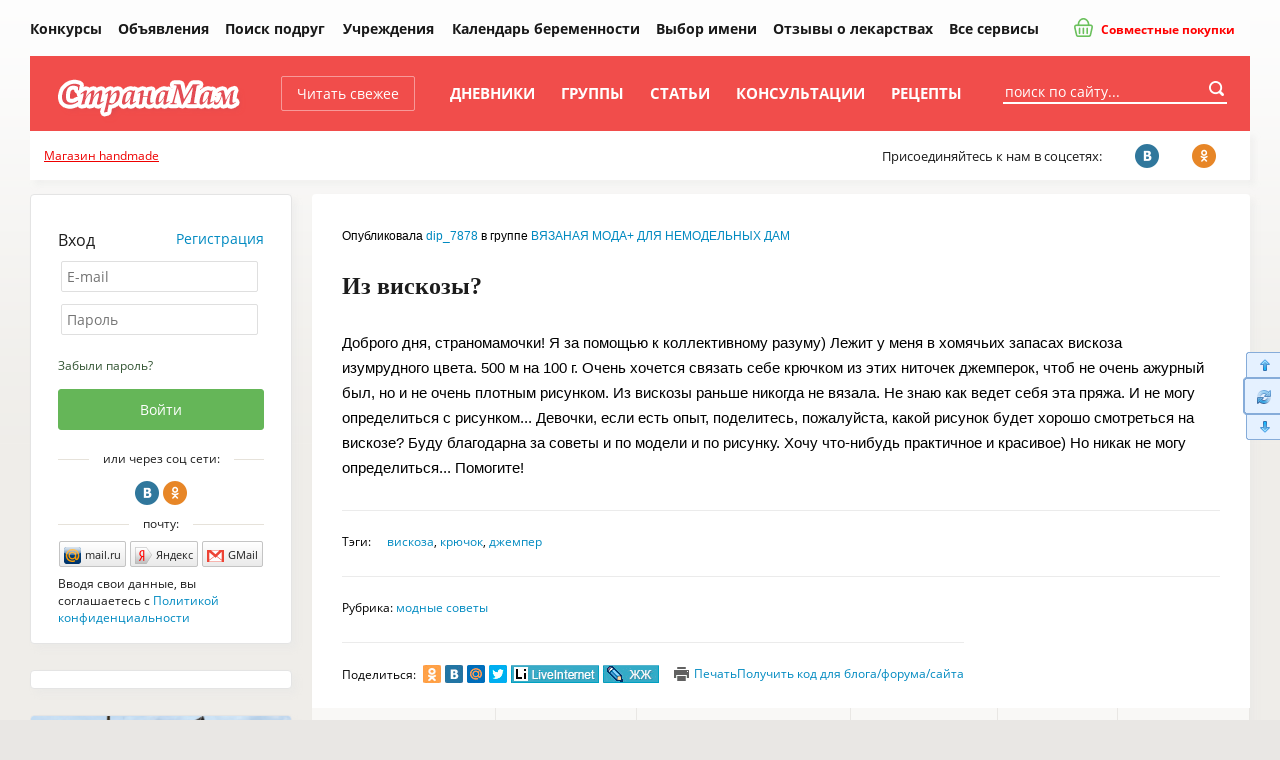

--- FILE ---
content_type: text/html; charset=windows-1251
request_url: https://www.stranamam.ru/post/13823504/
body_size: 40522
content:
    <!DOCTYPE html PUBLIC "-//W3C//DTD XHTML 1.0 Transitional//EN" "http://www.w3.org/TR/xhtml1/DTD/xhtml1-transitional.dtd">
<html xmlns="http://www.w3.org/1999/xhtml">
<head>
  <meta http-equiv="Content-Type" content="text/html; charset=windows-1251" />
  <title>Из вискозы? - ВЯЗАНАЯ МОДА+ ДЛЯ НЕМОДЕЛЬНЫХ ДАМ - Страна Мам</title>
    <meta name="mrc__share_title" content="Из вискозы?"/>
      <link rel="image_src" href="https://st1.stranamam.ru/i/.gif"/>
      <meta name="keywords" content="вискоза, крючок, джемпер"/>
      <meta name="description" content="Доброго дня, страномамочки! Я за помощью к коллективному разуму) Лежит у меня в хомячьих запасах вискоза изумрудного цвета. 500 м на 100 г."/>
      <meta name="viewport" content="width=device-width, initial-scale=1" />
    
  <link rel="preload" href="https://www.stranamam.ru/css/new/fonts.css" as="style">
  
  <link href="https://www.stranamam.ru/css/new/main.min.css?v=2.12" rel="stylesheet" type="text/css" />
    <link href="https://www.stranamam.ru/css/new/responsive.min.css?v=1.27" rel="stylesheet" type="text/css" />

  
  <!--[if lte IE 8]>
  <link href="https://www.stranamam.ru/css/new/ie.css" rel="stylesheet" type="text/css" />
  <![endif]-->

  <meta name="SKYPE_TOOLBAR" content="SKYPE_TOOLBAR_PARSER_COMPATIBLE" />

  
  <meta property="fb:app_id" content="497428053723194" />

  <meta property="og:site_name" content="Страна Мам" />
  <meta property="og:type" content="article" />
  <meta property="twitter:card" content="summary_large_image" />
  <meta property="twitter:site" content="@stranamam" />

    <meta property="og:url" content="https://www.stranamam.ru/post/13823504/" />
  <meta property="vk:url" content="https://www.stranamam.ru/post/13823504/" />
  <meta property="twitter:url" content="https://www.stranamam.ru/post/13823504/" />
      <link rel="canonical" href="https://www.stranamam.ru/post/13823504/"/>
      <meta property="og:title" content="Из вискозы?" />
  <meta property="vk:title" content="Из вискозы?" />
  <meta property="twitter:title" content="Из вискозы?" />
      <meta property="og:description" content="Доброго дня, страномамочки! Я за помощью к коллективному разуму) Лежит у меня в хомячьих запасах вискоза изумрудного цвета. 500 м на 100 г." />
  <meta property="vk:description" content="Доброго дня, страномамочки! Я за помощью к коллективному разуму) Лежит у меня в хомячьих запасах вискоза изумрудного цвета. 500 м на 100 г." />
  <meta property="twitter:description" content="Доброго дня, страномамочки! Я за помощью к коллективному разуму) Лежит у меня в хомячьих запасах вискоза изумрудного цвета. 500 м на 100 г." />
      <meta property="og:image" content="https://st1.stranamam.ru/i/.gif" />
  <meta property="vk:image" content="https://st1.stranamam.ru/i/.gif" />
  <meta property="twitter:image" content="https://st1.stranamam.ru/i/.gif" />
    

  

  <!--[if IE 8]>
  <link href="https://www.stranamam.ru/css/ie8v2.css" rel="stylesheet" type="text/css" />
  <![endif]-->
    <script type="text/javascript" src="https://www.stranamam.ru/js/libs4jquery1.8.3.js?v=0.1"></script>
    <script type="text/javascript" src="https://www.stranamam.ru/js/common18.js?v=2.35"></script>
  <script type="text/javascript" src="https://www.stranamam.ru/js/new/common.js?v=0.2"></script>
  <script type="text/javascript" src="https://www.stranamam.ru/js/new/mobile.js?v=1.8"></script>

    <script type="text/javascript" src="https://www.stranamam.ru/js/bb19.js?v=3.5"></script>
  
  
    
    
  
    <script type="text/javascript" src="https://www.stranamam.ru/js/vk2.js" charset="windows-1251"></script>
  
  
  
  
          
  
    <script src="https://login.mediafort.ru/jslogin.php?mode=autologin&site=stranamam" type="text/javascript"></script>
  
  

  
  
  <!-- Yandex.RTB -->
  <script>window.yaContextCb=window.yaContextCb||[]</script>
  <script src="https://yandex.ru/ads/system/context.js" async></script>

  <link rel="apple-touch-icon" sizes="57x57" href="https://i.stranamam.ru/i/apple-touch-icon-57x57.png">
  <link rel="apple-touch-icon" sizes="114x114" href="https://i.stranamam.ru/i/apple-touch-icon-114x114.png">
  <link rel="apple-touch-icon" sizes="72x72" href="https://i.stranamam.ru/i/apple-touch-icon-72x72.png">
  <link rel="apple-touch-icon" sizes="144x144" href="https://i.stranamam.ru/i/apple-touch-icon-144x144.png">
  <link rel="apple-touch-icon" sizes="60x60" href="https://i.stranamam.ru/i/apple-touch-icon-60x60.png">
  <link rel="apple-touch-icon" sizes="120x120" href="https://i.stranamam.ru/i/apple-touch-icon-120x120.png">
  <link rel="apple-touch-icon" sizes="76x76" href="https://i.stranamam.ru/i/apple-touch-icon-76x76.png">
  <link rel="apple-touch-icon" sizes="152x152" href="https://i.stranamam.ru/i/apple-touch-icon-152x152.png">
  
  
  <script>
    var spart='';
    var servertime = 1765464622;
    var current_user_id = 0;
    var current_user_rating = 0;
  </script>

  
      <script async src="https://cdn.al-adtech.com/ssp/sdk.js"></script>
  </head>
<body  >
    <!-- Yandex.Metrika counter -->
  <script type="text/javascript">
    if (screen.width > 980) {
      (function(m,e,t,r,i,k,a){m[i]=m[i]||function(){(m[i].a=m[i].a||[]).push(arguments)};
      m[i].l=1*new Date();k=e.createElement(t),a=e.getElementsByTagName(t)[0],k.async=1,k.src=r,a.parentNode.insertBefore(k,a)})
      (window, document, "script", "https://mc.yandex.ru/metrika/tag.js", "ym");

      ym(26287980, "init", {
        clickmap:true,
        trackLinks:true,
        accurateTrackBounce:true,
        webvisor:true,
        params: {
          
          ip_address: "3.128.155.1",
                                                  
        }
      });
    } else {
      setTimeout(() => {
        (function(m,e,t,r,i,k,a){m[i]=m[i]||function(){(m[i].a=m[i].a||[]).push(arguments)};
        m[i].l=1*new Date();k=e.createElement(t),a=e.getElementsByTagName(t)[0],k.async=1,k.src=r,a.parentNode.insertBefore(k,a)})
        (window, document, "script", "https://mc.yandex.ru/metrika/tag.js", "ym");

        ym(26287980, "init", {
          clickmap:true,
          trackLinks:true,
          accurateTrackBounce:true,
          webvisor:true,
          params: {
              
            ip_address: "3.128.155.1",
                                                                      
          }
        });
      }, 5000);
    }
  </script>
  <noscript><div><img src="https://mc.yandex.ru/watch/26287980" style="position:absolute; left:-9999px;" alt="" /></div></noscript>
  <!-- /Yandex.Metrika counter -->
  
  <script type="text/javascript">
    // liveinternet
    new Image(1, 1).src = "//counter.yadro.ru/hit;womanmediafort?r" + escape(document.referrer) + ((typeof(screen) == "undefined") ? "" : ";s" + screen.width + "*" + screen.height + "*" + (screen.colorDepth ? screen.colorDepth : screen.pixelDepth)) + ";u" + escape(document.URL) + ";" + Math.random();
  </script>

  <!-- Rating@Mail.ru counter -->
  <script type="text/javascript">
    var _tmr = window._tmr || (window._tmr = []);
    _tmr.push({id: "1717484", type: "pageView", start: (new Date()).getTime()});
    (function (d, w, id) {
      if (d.getElementById(id)) return;
      var ts = d.createElement("script"); ts.type = "text/javascript"; ts.async = true; ts.id = id;
      ts.src = (d.location.protocol == "https:" ? "https:" : "http:") + "//top-fwz1.mail.ru/js/code.js";
      var f = function () {var s = d.getElementsByTagName("script")[0]; s.parentNode.insertBefore(ts, s);};
      if (w.opera == "[object Opera]") { d.addEventListener("DOMContentLoaded", f, false); } else { f(); }
    })(document, window, "topmailru-code");
  </script><noscript><div>
    <img src="//top-fwz1.mail.ru/counter?id=1717484;js=na" style="border:0;position:absolute;left:-9999px;" alt="" />
  </div></noscript>
  <!-- //Rating@Mail.ru counter -->



  <!-- Begin comScore Tag -->
  <script>
    var _comscore = _comscore || [];
    _comscore.push({c1: "2", c2: "20076055"});
    (function() {
      var s = document.createElement("script"), el = document.getElementsByTagName("script")[0];
      s.async = true;
      s.src = (document.location.protocol == "https:" ? "https://sb" : "http://b") + ".scorecardresearch.com/beacon.js";
      el.parentNode.insertBefore(s, el);
    })();
  </script>
  <noscript>
    <img src="http://b.scorecardresearch.com/p?c1=2&c2=20076055&cv=2.0&cj=1"/>
  </noscript>
  <!-- End comScore Tag -->
  
    
  
      
      <script type="text/javascript">
        if(screen.width > 800) {
          var url='https://beta.mediafort.ru/show.php?placeid=191&zone=&rnd='+Math.round(Math.random()*100000);
          document.write('<scr'+'ipt type="text/javascript" src="'+url+'"><\/scr'+'ipt>');
        }
      </script>
    
      
  <input type="radio" id="mobile-menu-radio" name="mobile-menu" value="menu" />
  <input type="radio" id="mobile-auth-radio" name="mobile-menu" value="auth" />
  <input type="radio" id="mobile-search-radio" name="mobile-menu" value="search" />
  <input type="radio" id="mobile-cat-radio" name="mobile-menu" value="cat" />
  <input type="radio" id="mobile-none-radio" name="mobile-menu" value="none" />

  <div id="mobile-menu-panel">
    <label for="mobile-menu-radio" id="mobile-menu-label" class="n-i-b n-icons-48-b n-icons-menu-b"></label>
    <label for="mobile-auth-radio" id="mobile-auth-label" class="n-i-b n-icons-48-b n-icons-user-b" style="position:relative">
          </label>
    <label for="mobile-search-radio" id="mobile-search-label" class="n-i-b n-icons-48-b n-icons-search48-b"></label>
    <label for="mobile-cat-radio" id="mobile-cat-label" class="n-i-b n-icons-48-b n-icons-cat-b"></label>
    <label for="mobile-none-radio" id="mobile-none-label"></label>
  </div>
  
  <label for="mobile-none-radio" id="mobile-none-bg" name="mobile-menu" value="none"></label>
    
  <div id="vtip">
    <img id="vtipArrow" src="https://i.stranamam.ru/i/tip-arrow.gif" alt=""><img id="vtipArrow2" class="d-none" src="https://i.stranamam.ru/i/tip-arrow-v.gif" alt="">
    <div id="toptip">
      <div id="bottomtip"><p id="texttip"></p></div>
    </div>
  </div>
  
  <div id="profiletip"></div>

  
  

  
  
  
  <div class="branding-container n-main-branding-container">
    <div class="n-main-menu-parent">    
              <noscript>
          <div class="disabled-js">У вас в браузере отключен Javascript, для корректной работы сайта требуется его включить.</div>
        </noscript>
        <div id="jswrongtime" class="d-none"></div>
      
      

      
      

      

      

      

      
      
      
      
            
      <div id="mainmenu">
  
  <table cellspacing="0" class="n-main-menu-table">
  <tr>
    <td class="n-main-menu-td n-main-menu-logo-td">
                  <a class="n-main-logo" href="https://www.stranamam.ru/"><img class="n-main-logo-img" src="https://i.stranamam.ru/i/menulogo.gif"></a>
    </td>

    <td class="n-main-menu-td n-main-menu-mobile-search-td">
      <div class="n-main-top-search n-main-mobile-search">
        <form class="n-main-top-search-form" action="https://www.stranamam.ru/search/" method="get" accept-charset="UTF-8">
          <input class="n-main-top-search-input" name="q" type="text" onfocus="if(this.value=='поиск по сайту...') this.value='';" value="поиск по сайту...">
          <button class="n-main-top-search-button n-i n-i-b n-icons-24-b" type="submit"></button>
        </form>
      </div>
    </td>
    <td class="n-main-menu-td">
      <a class="n-main-button-style1 n-main-top-menu-link n-main-new" href="https://www.stranamam.ru/">Читать свежее</a></td>
    <td class="n-main-menu-td"><a class="n-main-top-menu-link" href="https://www.stranamam.ru/blogs/">Дневники</a></td>
    <td class="n-main-menu-td"><a class="n-main-top-menu-link" href="https://www.stranamam.ru/communities/">Группы</a></td>
    <td class="n-main-menu-td"><a class="n-main-top-menu-link" href="https://www.stranamam.ru/articles/">Статьи</a></td>
    <td class="n-main-menu-td">
              <a class="n-main-top-menu-link" href="https://www.stranamam.ru/qa/">Консультации</a>
          </td>
    <td class="n-main-menu-td"><a class="n-main-top-menu-link" href="https://www.stranamam.ru/showrecipes/all/" rel="nofollow" target="_blank">Рецепты</a></td>
    <td class="n-main-menu-td" id="mmenu_more">
      <div id="ddsprav">
        <span class="n-main-hide">Ещё</span>

        <div>
          <ul class="n-main-menu-extra">
            <li class="n-main-menu-extra-child">
              <a class="n-main-menu-extra-child-a n-main-menu-extra-child-a-first" href="https://www.stranamam.ru/contests/">Конкурсы</a>
            </li>
            <li class="n-main-menu-extra-child">
              <a class="n-main-menu-extra-child-a" href="https://www.stranamam.ru/board/">Объявления</a></li>
            <li class="n-main-menu-extra-child">
              <a class="n-main-menu-extra-child-a" href="https://www.stranamam.ru/users/">Поиск подруг</a></li>
          </ul>
          <div class="n-main-menu-dropdown">
            <b class="n-main-menu-extra-child n-main-menu-dropdown-active">
              <div class="n-main-menu-dropdown-parent">Учреждения</div>

              <ul class="n-main-menu-dropdown-ul">
                <li class="n-main-menu-dropdown-li">
                  <a class="n-main-menu-dropdown-a" href="https://www.stranamam.ru/catalog/roddoma/">Роддома</a></li>
                <li class="n-main-menu-dropdown-li">
                  <a class="n-main-menu-dropdown-a" href="https://www.stranamam.ru/catalog/detsady/">Детские сады</a></li>
                <li class="n-main-menu-dropdown-li">
                  <a class="n-main-menu-dropdown-a" href="https://www.stranamam.ru/catalog/shkoly/">Школы</a></li>
              </ul>
            </b>
          </div>
          <b class="n-main-hide">Будущей маме:</b>
          <ul>
            <li class="n-main-menu-extra-child">
              <a class="n-main-menu-extra-child-a" href="https://www.stranamam.ru/calendar/">Календарь беременности</a></li>
            <li class="n-main-menu-extra-child">
              <a class="n-main-menu-extra-child-a" href="https://www.stranamam.ru/names/">Выбор имени</a></li>
            <li class="n-main-menu-extra-child">
              <a class="n-main-menu-extra-child-a" href="https://www.stranamam.ru/medicines/">Отзывы о лекарствах</a></li>
            <li class="n-main-menu-extra-child">
              <a class="n-main-menu-extra-child-a" href="https://www.stranamam.ru/services/">Все сервисы</a></li>
          </ul>
        </div>

        <div class="n-main-joint-purchases">
          <a href="http://www.delaempokupki.ru/" target="_blank" rel="nofollow" class="red n-main-joint-purchases-a"><span class="n-icons-joint-purchases n-main-joint-purchases-icon n-i"></span> Совместные покупки</a>
        </div>

      </div>
      <a href="#" class="n-main-hide">Ещё</a></td>
  </tr>
  </table>

  <div class="n-main-socnet n-main-socnet-mobile">
    <div class="n-main-socnet-left">
      Присоединяйтесь к нам в соцсетях:
    </div>
    <div class="n-main-socnet-buttons">
      <a href="http://vk.com/stranamamru" target="_blank" class="stop-vk n-main-soc-button"><span class="n-main-soc-text">ВКонтакте</span>&nbsp;<span class="n-main-soc-icon n-icons-vk n-i2"></span></a>
      <a href="http://www.ok.ru/group/51165071933528" target="_blank" class="stop-ok n-main-soc-button"><span class="n-main-soc-text">facebook</span>&nbsp;<span class="n-main-soc-icon n-icons-ok n-i2"></span></a>
      <a href="https://www.facebook.com/stranamamru/" target="_blank" class="stop-fb n-main-soc-button"><span class="n-main-soc-text">Одноклассники</span>&nbsp;<span class="n-main-soc-icon n-icons-fb n-i2"></span></a>
    </div>
  </div>

  <label for="mobile-search-radio" class="n-main-top-search-toggle n-icons-search15-b n-i-b n-icons-15-b"></label>
  <label for="mobile-none-radio" class="n-main-top-search-toggle-hide"></label>
  <div id="topSearchForm" class="fr n-main-top-search">
    <form class="n-main-top-search-form" action="https://www.stranamam.ru/search/" method="get" accept-charset="UTF-8">
      <input class="n-main-top-search-input" name="q" type="text" onfocus="if(this.value=='поиск по сайту...') this.value='';" value="поиск по сайту...">
      <button class="n-main-top-search-button n-i n-i-b n-icons-24-b" type="submit"></button>
    </form>
  </div>
</div>


      
            
          </div> 

    
    
      <script type="text/javascript">
        if (screen.width <= 980) {
          var url = 'https://beta.mediafort.ru/show.php?placeid=178&zone=&rnd=' + Math.round(Math.random() * 100000);
          document.write('<scr' + 'ipt type="text/javascript" src="' + url + '"><\/scr' + 'ipt>');
        }
      </script>
    
    
    
    <script type="text/javascript">
      if(screen.width < 800) {
        var url='https://beta.mediafort.ru/show.php?placeid=145&zone=&rnd='+Math.round(Math.random()*100000);
        document.write('<scr'+'ipt type="text/javascript" src="'+url+'"><\/scr'+'ipt>');
      }
    </script>
    

    <div class="n-main-menu-extra-down">
      <div>
        
        
        <div>
          
          <div class="n-main-mobile-logo-block">
            <a class="n-main-mobile-logo" href="https://www.stranamam.ru/"><img width="178" height="47" src="https://i.stranamam.ru/i/new/logo_mobile.png" alt=""></a>
          </div>
          
          <div class="fc n-main-socnet">
            <div class="n-main-hide">
              
                            <a href="http://www.delaempokupki.ru/" target="_blank" rel="nofollow" class="red">Совместные покупки</a>
                          </div>
            <div class="n-main-socnet-left">
              <span id="last-ad-link-block" class="n-main-last-ad-link">
                <a class="red" href="https://www.hobbyportal.ru/" target="_blank" rel="nofollow">Магазин handmade</a>
              </span>
              <span id="default-soc-text">
                  Присоединяйтесь к нам в соцсетях:
              </span>
            </div>
            <div id="top-soc-buttons" class="n-main-socnet-buttons">
                <span class="n-main-join-soc-text">Присоединяйтесь к нам в соцсетях:</span>
                <a href="http://vk.com/stranamamru" target="_blank" class="stop-vk n-main-soc-button" rel="nofollow"><span class="n-main-soc-text">ВКонтакте</span>&nbsp;<span class="n-main-soc-icon n-icons-vk n-i2"></span></a>
                <a href="http://www.ok.ru/group/51165071933528" target="_blank" class="stop-ok n-main-soc-button" rel="nofollow"><span class="n-main-soc-text">facebook</span>&nbsp;<span class="n-main-soc-icon n-icons-ok n-i2"></span></a>
                
            </div>
            <script type="text/javascript">
              (function hideblock() {
                var default_soc_text_obj = document.getElementById('default-soc-text');
                var last_ad_link_obj = document.getElementById('last-ad-link-block');
                var top_soc_buttons_obj = document.getElementById('top-soc-buttons');
                var count_childs = 0;
                var childs_length = last_ad_link_obj.childNodes.length;
                for (var i = 0; i < childs_length; i++) {
                  var child = last_ad_link_obj.childNodes[i];
                  if(child.tagName) count_childs++;
                }
                if (count_childs == 0) {
                  last_ad_link_obj.className += ' n-main-hide';
                } else {
                  default_soc_text_obj.className += ' n-main-hide';
                  top_soc_buttons_obj.className += ' n-main-socnet-buttons-right';
                }
              }());
            </script>
          </div>
          <div class="fl n-main-hide read-fresh">
            <div class="fl">
              <a href="https://www.stranamam.ru/" class="refresh">Читать свежее</a>
            </div>
            
          </div>
        </div>
        <table class="n-main-hide" align="center">
        <tr>
          <td>
            

            
            
                      </td>
        </tr>
        </table>
      </div>
    </div>

    <div id="container">
      

      
      

              <!--[if IE 6]>
        <div id="top-browser-str" style="background:#ffff00;color:#000;padding:7px 0px 4px;border-bottom:1px solid #bb0;padding-left:15px;font-size:14px;">
          <strong>Внимание! </strong>Вы используете устаревший браузер Internet Explorer 6, рекомендуем обновить его.
          <a style="color:blue" href="https://www.stranamam.ru/oldbrowser/">Узнать как обновить</a></div>
        <![endif]-->
        
      
      

      <div id="all" class="clear">
        <div id="main-b" class="main-b clear">
          <div id="main">
            <div>
              <div class="merries">
                                                
                <script type="text/javascript">
                  if (screen.width > 800) {
                    var url = 'https://beta.mediafort.ru/show.php?placeid=88&zone=&rnd=' + Math.round(Math.random() * 100000);
                    document.write('<scr' + 'ipt type="text/javascript" src="' + url + '"><\/scr' + 'ipt>');
                  }
                </script>
                            
              </div>

                              
                

                
              



  <!--LiveInternet counter-->
  <script type="text/javascript">
    new Image().src = "//counter.yadro.ru/hit;stranamamposts?r" +
      escape(document.referrer) + ((typeof(screen) == "undefined") ? "" :
      ";s" + screen.width + "*" + screen.height + "*" + (screen.colorDepth ?
        screen.colorDepth : screen.pixelDepth)) + ";u" + escape(document.URL) +
      ";h" + escape(document.title.substring(0, 150)) +
      ";" + Math.random();
  </script>
  <!--/LiveInternet-->


<div class="post-view maincolumn">
  <div oncopy="return copycat(0)">
    <div class="n-main-right-wide-rounded-block n-main-content">
      <div class="n-main-content-inner">
        
        <div class="adsrem0">
          <div class="breadcrumbs n-main-crumbs">
                                      
                          Опубликовала
                              <a rel="nofollow" class="rel-profile" href="https://www.spletenie.ru/users/dip-7878/stranamam/">dip_7878</a>
                в группе
                <a href="https://www.stranamam.ru/community/2622208/" class="black">ВЯЗАНАЯ МОДА+ ДЛЯ НЕМОДЕЛЬНЫХ ДАМ</a>
                                    </div>

                                          
                              <h1>Из вискозы?</h1>
              
                              </div> 

        
        <script>
          function copycat(level) {
            if (level == 1) return false;
            var sText = null;
            var oActive = document.activeElement;
            if (window.getSelection && oActive) {
              sText = (
                $.inArray(oActive.nodeName, ['TEXTAREA', 'INPUT']) != -1 ?
                  oActive.value.substring(oActive.selectionStart, oActive.selectionEnd) :
                  window.getSelection()
              ).toString();
            } else {
              sText = (document.getSelection ? document.getSelection().toString() : document.selection.createRange().text);
            }
            if (level == 10 && sText.length > 200) return false;
            if (level == 0 && sText.length > 500)  alert('При использовании материалов нашего сайта обязательно указывать имя автора и ссылку на эту страницу.');
          }
        </script>
        

        <div
          charset="windows-1251"
          class="usertext adsrem0"
          style="font:15px/150% Arial,sans-serif;line-height:25px;"
                    id="cmcontent106341250"
        >
                      
              
                      
          Доброго дня, страномамочки! Я за помощью к коллективному разуму) Лежит у меня в хомячьих запасах вискоза изумрудного цвета. 500 м на 100 г. Очень хочется связать себе крючком из этих ниточек джемперок, чтоб не очень ажурный был, но и не очень плотным рисунком. Из вискозы раньше никогда не вязала. Не знаю как ведет себя эта пряжа. И не могу определиться с рисунком... Девочки, если есть опыт, поделитесь, пожалуйста, какой рисунок будет хорошо смотреться на вискозе? Буду благодарна за советы и по модели и по рисунку. Хочу что-нибудь практичное и красивое) Но никак не могу определиться... Помогите!

          <script>
            $(function() {
                                          var bpurl = "https://www.stranamam.ru/post/13823504/",
                purl,
                ptitle = "Из вискозы?",
                pimg,
                text = 'Доброго дня, страномамочки! Я за помощью к коллективному разуму) Лежит у меня в хомячьих запасах вискоза изумрудного цвета. 500 м на 100 г.',

                $bbimg,
                ctype;

              $('.b-icon').click(function() {
                ctype = $(this).attr('data-type');
                $bbimg = $(this).parent().parent().parent().find('.bbimg');
                pimg = $bbimg.attr('src');
                purl = bpurl + '?image=' + ($('.usertext img').index($bbimg) + 1);
                console.log(purl);
                //$("meta[property='og:image']").attr('content', pimg);

                switch (ctype) {
                  case 'vk':
                    Share.vk(purl, ptitle, text, pimg);
                    break;
                  case 'ok':
                    Share.ok(purl);
                    break;
                  
                  case 'twitter':
                    Share.twitter(purl, ptitle);
                    break;
                  case 'googleplus':
                    Share.googleplus(purl);
                    break;
                  case 'pinit':
                    Share.pinit(purl, pimg, text);
                    break;

                }
              });

              Share = {
                vk: function(purl, ptitle, text, pimg) {
                  url = 'https://vk.com/share.php?';
                  url += 'url=' + encodeURIComponent(purl);
                  url += '&title=' + encodeURIComponent(ptitle);
                  url += '&description=' + encodeURIComponent(text);
                  url += '&image=' + pimg;
                  url += '&noparse=true';
                  Share.popup(url);
                },
                ok: function(purl) {
                  url = 'https://connect.ok.ru/dk?st.cmd=WidgetSharePreview';
                  url += '&st.shareUrl=' + encodeURIComponent(purl);
                  Share.popup(url);
                },
                /*
                facebook: function(purl, ptitle, text, pimg) {
                  url = 'https://www.facebook.com/sharer.php?s=100';
                  url += '&p[title]=' + encodeURIComponent(ptitle);
                  url += '&p[summary]=' + encodeURIComponent(text);
                  url += '&p[url]=' + encodeURIComponent(purl);
                  url += '&p[images][0]=' + encodeURIComponent(pimg);
                  Share.popup(url);
                },
                */
                twitter: function(purl, ptitle) {
                  url = 'https://twitter.com/share?';
                  url += 'text=' + encodeURIComponent(ptitle);
                  url += '&url=' + encodeURIComponent(purl);
                  url += '&counturl=' + encodeURIComponent(purl);
                  Share.popup(url);
                },
                googleplus: function(purl) {
                  url = 'https://plus.google.com/share?';
                  url += 'url=' + encodeURIComponent(purl);
                  Share.popup(url)
                },
                pinit: function(purl, pimg, text) {
                  url = 'https://pinterest.com/pin/create/button/?';
                  url += 'url=' + encodeURIComponent(purl);
                  url += '&media=' + encodeURIComponent(pimg);
                  url += '&description=' + encodeURIComponent(text);
                  Share.popup(url)
                },

                popup: function(url) {
                  window.open(url, '', 'toolbar=0,status=0,width=626,height=436');
                }
              };
                          });
          </script>

          
                  </div>

        
        
        
                  <div class="nativeroll"></div>

  <script type="text/javascript">
    if (screen.width > 980) { 
      (function (a, b, c, d, e, f, g, h) {
        g = b.createElement(c);
        g.src = d;
        g.type = "application/javascript";
        g.async = !0;
        h = b.getElementsByTagName(c)[0];
        h.parentNode.insertBefore(g, h);
        a[f] = [];
        a[e] = function () {
          a[f].push(Array.prototype.slice.apply(arguments));
        }
      }) (window, document, "script", "//cdn01.nativeroll.tv/js/seedr-player.min.js", "SeedrPlayer", "seedrInit");

      SeedrPlayer({
        container: '.nativeroll',
        desiredOffset: 50,
        gid: '5af299e89762b696308b46ea',
        article: '.n-main-content-inner'
      });
      /*
      setTimeout(function(){
        var nativeroll = $('.nr-player').height();
        if (nativeroll === null || nativeroll === 0) {
          var vn = document.createElement("script");
          vn.src = "//static.videonow.ru/vn_init.js?profileId=1290827";
          vn.async = true;
          vn.type = "text/javascript";
          document.getElementsByTagName('head')[0].appendChild(vn);
        }
      }, 5000);
       */
    } else {
      $(window).bind('scroll', function() {
        if ($(this).scrollTop() > 0) {
          (function (a, b, c, d, e, f, g, h) {
            g = b.createElement(c);
            g.src = d;
            g.type = "application/javascript";
            g.async = !0;
            h = b.getElementsByTagName(c)[0];
            h.parentNode.insertBefore(g, h);
            a[f] = [];
            a[e] = function () {
              a[f].push(Array.prototype.slice.apply(arguments));
            }
          }) (window, document, "script", "//cdn01.nativeroll.tv/js/seedr-player.min.js", "SeedrPlayer", "seedrInit");
    
          SeedrPlayer({
            container: '.nativeroll',
            desiredOffset: 50,
            gid: '5af299e89762b696308b46ea',
            article: '.n-main-content-inner'
          });
          /*
          setTimeout(function(){
            var nativeroll = $('.nr-player').height();
            if (nativeroll === null || nativeroll === 0) {
              var vn = document.createElement("script");
              vn.src = "//static.videonow.ru/vn_init.js?profileId=1290827";
              vn.async = true;
              vn.type = "text/javascript";
              document.getElementsByTagName('head')[0].appendChild(vn);
            }
          }, 5000);

          $(window).unbind('scroll');
          */
        }
      });
    }
  </script>

        
        
          <noindex>
            <script type="text/javascript">
              var url = 'https://beta.mediafort.ru/show.php?placeid=134&zone=&rnd=' + Math.round(Math.random() * 100000);
              document.write('<scr' + 'ipt type="text/javascript" src="' + url + '"><\/scr' + 'ipt>');
            </script>
          </noindex>
        
        
              </div>

              <div class="block-docinfo-top3 clear">
  <div>
        <div class="n-main-article-tags">
                    <p class="tags n-main-article-tags-inner">
          <span class="n-main-article-tags-left">Тэги:&nbsp;</span>
          <span class="n-main-article-tags-right"><a class="black" href="https://www.stranamam.ru/tags/31196/">вискоза</a>, <a class="black" href="https://www.stranamam.ru/tags/243/">крючок</a>, <a class="black" href="https://www.stranamam.ru/tags/6445/">джемпер</a></span>
        </p>
          </div>

          <p class="tags n-main-article-tags">
        Рубрика: <a class="black" href="https://www.stranamam.ru/community/2622208/?cat=16249">модные советы</a>
      </p>
    
      </div>

      <div class="fl radius5 n-main-article-control-extra-buttons" >
      <table width="100%" cellspacing="0">
      <tr>
        <td align="left" class="n-main-article-control-share">
                                    <div class="n-main-mobile-share">
                <script>  
                  $(window).bind('scroll', function() {
                    if ($(this).scrollTop() > 0) {
                      $('head').append($('<script />').attr('src', '//yastatic.net/es5-shims/0.0.2/es5-shims.min.js'));       
                      $('head').append($('<script />').attr('src', '//yastatic.net/share2/share.js'));  
                      $(window).unbind('scroll');
                    }
                  });  
                </script>
                <div class="ya-share2" data-services="vkontakte,odnoklassniki,viber,whatsapp,telegram"></div>
                <style type="text/css">
                  .ya-share2__container_size_m .ya-share2__icon {
                    width:24px;
                    height:24px;
                  }
                  .ya-share2__container_size_m .ya-share2__item {
                    margin-right:10px
                  }
                </style>
              </div>
                  
              <div class="n-main-desktop-share">
                <div class="n-main-article-control-share-text">Поделиться:</div>
                <div class="doc-share">
                  <a class="btn-share ok" target="_blank" href="https://www.odnoklassniki.ru/dk?st.cmd=addShare&st._surl=https://www.stranamam.ru/post/13823504/" rel="nofollow"></a>
                  <a class="btn-share vk" target="_blank" href="https://vk.com/share.php?url=https://www.stranamam.ru/post/13823504/" rel="nofollow"></a>
                  <a class="btn-share mr" target="_blank" href="https://connect.mail.ru/share?url=https://www.stranamam.ru/post/13823504/" rel="nofollow"></a>
                  
                  <a class="btn-share tw" target="_blank" href="https://twitter.com/intent/tweet?status=%D0%98%D0%B7+%D0%B2%D0%B8%D1%81%D0%BA%D0%BE%D0%B7%D1%8B%3F+https%3A%2F%2Fwww.stranamam.ru%2Fpost%2F13823504%2F" rel="nofollow"></a>
                  <a onclick="showBlogInsert2(false); return false;" class="btn-share li" target="_blank" href="#"></a>
                  <a onclick="document.updateForm.submit(); return false;" class="btn-share lj" href="#"></a>
                  <img src="https://i.stranamam.ru/i/share_icons.png?v=1" alt="">
                </div>
                <script>
                  function livejournal() {
                    return false;
                  }
                </script>
              </div>
                              </td>
                          <td class="n-main-article-control-print-td">
                          <a target="_blank" class="n-main-article-control-print n-i-b n-icons-15-b n-icons-print-b" href="/print/13823504/" title="Версия для печати">Печать</a>
                                  </td>
          <td class="n-main-article-control-embed">
                          <a id="a_bloginsert" href="#" onclick="return showBlogInsert2()">Получить код для блога/форума/сайта</a>
                      </td>
              </tr>
      </table>
              
                    
      
              <div id="bloginsert1" class="d-none">
          <b>Коды для вставки:</b>
          <small><br><br></small>
          <div class="liveinternet-description">Скопируйте код и вставьте в окошко создания записи на LiveInternet, предварительно включив там режим "Источник"</div>
          <table>
          <tr>
            <td width="162">
              HTML-код:
              <br>
              <img src="https://i.stranamam.ru/i/blogs.gif" alt="">
            </td>
            <td>
              <form method="post" accept-charset="UTF-8" action="https://www.livejournal.com/update.bml" target="_blank" name="updateForm">
                <textarea name="event" readonly onclick="f1(this);"><div style="margin:5px 0;font-family:Arial;font-size:13px;"><a href="https://www.stranamam.ru/" style="color:#ff0000;text-decoration:underline;font-size:19px;border:0;">Страна Мам</a> <span style="color:#0E8BDF;font-size:19px;border:0;">&rarr;</span> <a href="https://www.stranamam.ru/post/13823504/" style="color:#0E8BDF;text-decoration:underline;font-size:19px;border:0;">Из вискозы?</a><div style="padding-top:4px;font-size:12px;">Тэги: <a style="text-decoration:underline;color:black;border:0;" href="https://www.stranamam.ru/tags/31196/">вискоза</a>, <a style="text-decoration:underline;color:black;border:0;" href="https://www.stranamam.ru/tags/243/">крючок</a>, <a style="text-decoration:underline;color:black;border:0;" href="https://www.stranamam.ru/tags/6445/">джемпер</a></div><div style="padding:7px 0;">Доброго дня, страномамочки! Я за помощью к коллективному разуму) Лежит у меня в хомячьих запасах вискоза изумрудного цвета. 500 м на 100 г. Очень хочется связать себе крючком из этих ниточек джемперок, чтоб не очень ажурный был, но и не очень плотным рисунком. Из вискозы раньше никогда не вязала. Не знаю как ведет себя эта пряжа. <a href="https://www.stranamam.ru/post/13823504/" style="color:#0E8BDF;text-decoration:underline;border:0;">Читать полностью</a></div><br style="clear:both"></div></textarea>
              </form>
            </td>
          </tr>
          <tr class="td-block-bbcode">
            <td>
              BB-код для форумов:
            </td>
            <td style="padding-bottom:10px;">
              <textarea readonly onclick="f1(this);">[size=15][b][url=https://www.stranamam.ru/post/13823504/]Из вискозы?[/url][/b][/size]
              Доброго дня, страномамочки! Я за помощью к коллективному разуму) Лежит у меня в хомячьих запасах вискоза изумрудного цвета. 500 м на 100 г. Очень хочется связать себе крючком из этих ниточек джемперок, чтоб не очень ажурный был, но и не очень плотным рисунком. Из вискозы раньше никогда не вязала. Не знаю как ведет себя эта пряжа. И не могу определиться с рисунком... [b][url=https://www.stranamam.ru/post/13823504/]Читать полностью[/url][/b]</textarea>
            </td>
          </tr>
          </table>
          
          <br>
          <a href="#" style="font-size:13px" class="dashed" onclick="return previewBlogInsert()">Как это будет выглядеть?</a>
          <br>

          <div id="bloginsert2" class="d-none">
            <div>
              <a href="https://www.stranamam.ru/" style="color:#ff0000;">Страна Мам</a> <span>&rarr;</span> <a href="https://www.stranamam.ru/post/13823504/" style="color:#0E8BDF;">Из вискозы?</a>
              <div>Тэги: <a href="https://www.stranamam.ru/tags/31196/">вискоза</a>, <a href="https://www.stranamam.ru/tags/243/">крючок</a>, <a href="https://www.stranamam.ru/tags/6445/">джемпер</a></div>              <br>
              <table cellpadding="0" cellspacing="0" border="0" width="100%">
              <tr>
                                <td width="100%">Доброго дня, страномамочки! Я за помощью к коллективному разуму) Лежит у меня в хомячьих запасах вискоза изумрудного цвета. 500 м на 100 г. Очень хочется связать себе крючком из этих ниточек джемперок, чтоб не очень ажурный был, но и не очень плотным рисунком. Из вискозы раньше никогда не вязала. Не знаю как ведет себя эта пряжа. И не могу определиться с рисунком... <a class="read-completely" href="https://www.stranamam.ru/post/13823504/">Читать полностью</a></td>
              </tr>
              </table>
              &nbsp;
            </div>
          </div>
        </div>
          </div>
   

  <table class="info n-main-article-info-inner n-main-article-info" cellspacing="0">
  <tr>
    
        <td nowrap class="l n-main-article-info-item-inner n-main-article-info-item n-main-article-vote" id="vote13823504">
      <span>
                                  <b class="green n-main-article-info-rating">+40</b>
      </span>
                                    <a href="#" class="n-main-dislike-link-inner n-i-b n-icons-15-b n-icons-dislike-b" onclick="return alert2('Голосовать за материалы могут только участники сайта Страна Мам','<a href=&quot;//login.mediafort.ru/invite/stranamam/&quot;>Зарегистрируйтесь</a> и получите возможность оценивать материалы, общаться в комментариях и многое другое!')"></a>
                    <a href="#" class="n-main-like-link-inner n-i-b n-icons-15-b n-icons-like-b" onclick="return alert2('Голосовать за материалы могут только участники сайта Страна Мам','<a href=&quot;//login.mediafort.ru/invite/stranamam/&quot;>Зарегистрируйтесь</a> и получите возможность оценивать материалы, общаться в комментариях и многое другое!')"></a>
                  </td>
        <td nowrap class="date n-main-article-info-item-inner n-main-article-info-item n-main-article-profile">
                              <a id="a_author" rel="nofollow" href="https://www.spletenie.ru/users/dip-7878/stranamam/" class="girl rel-profile">dip_7878</a>
                  </td>
    <td class="n-main-article-info-item-inner n-main-article-info-item n-main-article-date">
      <span class="n-i-b n-m-r-10-b n-icons-15-b n-icons-time-b">08.11.2018</span>
    </td>
    <td class="n-main-article-info-item-inner n-main-article-info-item n-main-article-views"><span class="views n-i-b n-icons-views-b n-m-r-10-b n-icons-15-b">1876</span></td>
        <td class="n-main-article-info-item-inner n-main-article-info-item n-main-article-favs"><span class="favs n-i-b n-icons-favs-b n-m-r-10-b n-icons-15-b">16</span></td>
            <td class="r n-main-article-info-item-inner n-main-article-info-item n-main-article-comments n-main-article-comments-bigger n-i-b n-m-r-10-b n-icons-15-b n-icons-comments-b" nowrap>
              <a href="https://www.stranamam.ru/post/13823504/#comments" class="cms">84 <span class="n-main-show-mobile">комментария</span></a>
          </td>
      </tr>
  </table>
  <div class="clear"></div>
</div>


  <script>
    function removeFromFavs(element) {
      var $this = $(element);
      var _data = {
        id: $this.data('fav-id'),
      };
      if (!confirm('Удалить материал из избранного?')) {
        return false;
      }
      $.post('/ajax/favourites/delete/', _data, function(response) {
        if (response == 'OK') {
          $this.parent().text('Удалено из избранного');
          return true;
        } else {
          alert('При удалении из избранного произошла ошибка');
          return false;
        }
      });
    }
  </script>
      
    </div>

    <div id="n-document-manager-controls" class="n-main-right-wide-rounded-block n-users-document-manager-controls">

      
      
      
      
      
      
              
              </div>

      
      <script type="text/javascript">
        (function hideblock() {
          var controls_obj = document.getElementById('n-document-manager-controls');
          var count_childs = 0;
          var childs_length = controls_obj.childNodes.length;
          for (var i = 0; i < childs_length; i++) {
            var child = controls_obj.childNodes[i];
            if (child.tagName) count_childs++;
          }
          if (count_childs == 0) {
            controls_obj.className += ' n-main-hide';
          }
        }());
      </script>
      

      
      <script type="text/javascript">
        var dI, rT;
        if (screen.width > 980) {
          dI = "R-A-159406-4";
          rT = "yandex_rtb_R-A-159406-4";
        } else {
          dI = "R-A-159406-3";
          rT = "yandex_rtb_R-A-159406-3";
        }
        document.write('<div id="'+rT+'" style="margin-bottom:26px"></div>');
      </script>

      <script type="text/javascript">
        if (screen.width > 980) {
          (function(w, d, n, s, t) {
            w[n] = w[n] || [];
            w[n].push(function() {
              Ya.Context.AdvManager.render({
                blockId: dI,
                renderTo: rT,
                async: true
              });
            });
            t = d.getElementsByTagName("script")[0];
            s = d.createElement("script");
            s.type = "text/javascript";
            s.src = "//an.yandex.ru/system/context.js";
            s.async = true;
            t.parentNode.insertBefore(s, t);
          })(this, this.document, "yandexContextAsyncCallbacks");
        } else {
          $(window).bind('scroll', function() {
            if ($(this).scrollTop() > 0) {
              (function(w, d, n, s, t) {
                w[n] = w[n] || [];
                w[n].push(function() {
                  Ya.Context.AdvManager.render({
                    blockId: dI,
                    renderTo: rT,
                    async: true
                  });
                });
                t = d.getElementsByTagName("script")[0];
                s = d.createElement("script");
                s.type = "text/javascript";
                s.src = "//an.yandex.ru/system/context.js";
                s.async = true;
                t.parentNode.insertBefore(s, t);
              })(this, this.document, "yandexContextAsyncCallbacks");
              
              $(window).unbind('scroll');
            }
          });
        }
      </script>
      

      <div id="beta_place_155"></div>
<script type="text/javascript">
  (function() {
    var bsa = document.createElement('script');
    bsa.type = 'text/javascript';
    bsa.async = true;
    bsa.src = 'https://beta.mediafort.ru/show.php?async=1&placeid=155&zone=&rnd=' + Math.round(Math.random() * 100000);
    (document.getElementsByTagName('head')[0] || document.getElementsByTagName('body')[0]).appendChild(bsa);
  })();
</script>
      <div class="clear"></div>

<div style="margin-bottom: 26px;">
  <a href="https://www.stranamam.ru/s-beta/1104" target="_blank">
    <img src="https://i.stranamam.ru/i/povarenok-widget.gif?v=2" alt="" style="width: 100%">
  </a>
  <img src="https://beta.mediafort.ru/textclick.php?id=1104&mode=view" style="position: absolute; width: 1px; height: 1px;">
</div>


      
        <noindex>
    
      <style>
        .vigvam-widgets {
          background: #fff;
          padding: 20px 20px 0 20px;
          margin-bottom: 26px;
          border-radius: 4px;
          box-sizing: border-box;
          box-shadow: 5px 5px 5px 0 rgb(228 228 228 / 35%);
        }
        .vigvam-widgets__head {
          margin-bottom: 20px;
          display: -webkit-box;
          display: -ms-flexbox;
          display: flex;
          -webkit-box-pack: justify;
            -ms-flex-pack: justify;
              justify-content: space-between;
          -webkit-box-align: center;
            -ms-flex-align: center;
              align-items: center;
        }
        .vigvam-widgets__logo img {
          width: 200px;
        }
        .vigvam-widgets__title {
          color: #000;
          font-size: 22px;
          font-weight: bold;
          font-style: normal;
          margin: 0;
        }
        .vigvam-widgets__count {
          color: #CC0000;
          font-size: 14px;
          font-weight: bold;
          margin-top: 5px;
          text-decoration: none;
        }
        .vigvam-widgets__count:hover {
          color: #CC0000;
        }
        .vigvam-widgets__count::after {
          content: '';
          width: 24px;
          height: 24px;
          display: inline-block;
          vertical-align: middle;
          margin-left: 5px;
          background: url(https://www.vigvam.ru/i/icons/arrow-right.svg) no-repeat center;
        }
        .vigvam-widgets__item {
          display: -webkit-box;
          display: -ms-flexbox;
          display: flex;
          -webkit-box-pack: justify;
            -ms-flex-pack: justify;
              justify-content: space-between;
          -ms-flex-wrap: wrap;
          flex-wrap: wrap;
          margin: 0 -7px;
        }
        .item-house__link {
          color: #000;
          text-decoration: none;
          -webkit-box-flex: 0;
            -ms-flex: 0 1 210px;
              flex: 0 1 210px;
          border: 1px solid #ECECEC;
          margin: 0 7px 20px 7px;
          -webkit-transition: -webkit-box-shadow 0.2s;
          box-sizing: border-box;
          transition: -webkit-box-shadow 0.2s;
          transition: box-shadow 0.2s;
          transition: box-shadow 0.2s, -webkit-box-shadow 0.2s;
        }
        .item-house__link:hover {
          -webkit-box-shadow: 0 2px 15px 2px rgba(202, 202, 202, 0.9);
            box-shadow: 0 2px 15px 2px rgba(202, 202, 202, 0.9);
        }
        .item-house__img {
          margin-bottom: 15px;
        }
        .item-house__img img {
          max-width: 100%;
        }
        .item-house__title {
          font-size: 14px;
          font-weight: bold;
          color: #000;
          padding: 0 15px 20px 15px;
        }
        @media (max-width: 1240px) {
          .vigvam-widgets__title {
            font-size: 18px;
          }
        }
        @media (max-width: 1150px) {
          .vigvam-widgets__head {
            -webkit-box-orient: vertical;
            -webkit-box-direction: normal;
              -ms-flex-direction: column;
                flex-direction: column;
            -webkit-box-align: stretch;
              -ms-flex-align: stretch;
                align-items: stretch;
          }
          .vigvam-widgets__title {
            margin: 10px 0 5px 0;
          }
        }
        @media (max-width: 480px) {
          .vigvam-widgets__item {
            -webkit-box-orient: vertical;
            -webkit-box-direction: normal;
              -ms-flex-direction: column;
                flex-direction: column;
            -webkit-box-align: center;
              -ms-flex-align: center;
                align-items: center;
          }
          .item-house__link {
            width: 220px;
          }
        }
      </style>
    
    <div class="vigvam-widgets">
      <div class="vigvam-widgets__head">
        <a class="vigvam-widgets__logo" href="https://www.vigvam.ru/" target="_blank" rel="nofollow"><img src="https://www.vigvam.ru/i/logo.svg" alt="VigVam.ru - каркасные дома"></a>
        <h2 class="vigvam-widgets__title">Построим каркасный дом вашей мечты</h2>
        <a class="vigvam-widgets__count" href="https://www.vigvam.ru/projects/" target="_blank" rel="nofollow">Ещё 578 проектов</a>
      </div>
      <div class="vigvam-widgets__body">
        <div class="vigvam-widgets__item item-house">
                
                            
          <a class="item-house__link" href="https://www.vigvam.ru/projects/karkasnie-doma/show/v454/?erid=Kra23waf3&sid=11" target="_blank" rel="nofollow">
            <div class="item-house__img">
              <img src="https://www.vigvam.ru/data/cache/2021apr/15/15/281_85071-220x165x.jpg" alt="Каркасный дом одноэтажный V454 &quot;Эль Монте&quot;">
            </div>
            <h3 class="item-house__title">Каркасный дом одноэтажный V454 &quot;Эль Монте&quot;</h3>
          </a>
                            
          <a class="item-house__link" href="https://www.vigvam.ru/projects/karkasnie-doma/show/v418/?erid=Kra23waf3&sid=11" target="_blank" rel="nofollow">
            <div class="item-house__img">
              <img src="https://www.vigvam.ru/data/cache/2021apr/16/58/441_16889-220x165x.jpg" alt="Каркасный дом одноэтажный V418 &quot;Ирвайн	&quot;">
            </div>
            <h3 class="item-house__title">Каркасный дом одноэтажный V418 &quot;Ирвайн	&quot;</h3>
          </a>
                            
          <a class="item-house__link" href="https://www.vigvam.ru/projects/karkasnie-doma/show/v435/?erid=Kra23waf3&sid=11" target="_blank" rel="nofollow">
            <div class="item-house__img">
              <img src="https://www.vigvam.ru/data/cache/2021apr/16/16/339_36522-220x165x.jpg" alt="Каркасный дом с мансардой V435 &quot;Аллентаун&quot;">
            </div>
            <h3 class="item-house__title">Каркасный дом с мансардой V435 &quot;Аллентаун&quot;</h3>
          </a>
                            
          <a class="item-house__link" href="https://www.vigvam.ru/projects/karkasnie-doma/show/v444/?erid=Kra23waf3&sid=11" target="_blank" rel="nofollow">
            <div class="item-house__img">
              <img src="https://www.vigvam.ru/data/cache/2021apr/15/13/275_18895-220x165x.jpg" alt="Каркасный дом с 4 спальнями V444 &quot;Элгин&quot;">
            </div>
            <h3 class="item-house__title">Каркасный дом с 4 спальнями V444 &quot;Элгин&quot;</h3>
          </a>
                </div>
      </div>
    </div>

    <img src="https://www.vigvam.ru/data/displayview.php?projectids=,454,418,435,444&rand=6255473&sid=11" width="1" height="1" style="display:none;">
  </noindex>


      
              

        

        
      
                          </div>

  
    

    

    

        
      <div style="padding:10px 0;">
        <script type="text/javascript">var url = 'https://beta.mediafort.ru/show.php?placeid=23&zone=&rnd=' + Math.round(Math.random() * 100000);
          document.write('<scr' + 'ipt type="text/javascript" src="' + url + '"><\/scr' + 'ipt>');
        </script>
      </div>
    
    
    

    

          <noindex>
        

        
        
        
         
      </noindex>
      

    
      <script type="text/javascript">
        if (screen.width < 800) {
          var url = 'https://beta.mediafort.ru/show.php?placeid=146&zone=&rnd=' + Math.round(Math.random() * 100000);
          document.write('<scr' + 'ipt type="text/javascript" src="' + url + '"><\/scr' + 'ipt>');
        }
      </script>
    

    
    <div class="comments">
    
  <script>
    current_comments_page = 0;
    c_documentid = 13823504;
    c_document_rootid = 106341250;
    var disabled_images = false;

    
    $(function() {
      if (!document.location.href.match('noaon'))  AON_setup();
    });

    function clickFxDown() {
      var comments_begin_offset = $('#comments_block').offset().top - 200;
      var comments_end_offset = $('#comments_end').offset().top - 100;
      var current_top_scroll = $(document).scrollTop();

      if (current_top_scroll < comments_begin_offset) {
        $(document).scrollTop(comments_begin_offset);
      }
      else {
        $(document).scrollTop(comments_end_offset);
      }
      return false;
    }

    
  </script>

  <div id="previewid" class="radius5 d-none"></div>

  <div id="comments_block" class="n-main-right-wide-rounded-block">
    <a name="comments" class="anchor"></a>

    <h2 class="n-main-styled-title2 n-main-styled-title-gray-bg n-main-comments-title">Комментарии</h2>

    
    <div class="n-main-comments-title-buttons">
      
          </div>

    
    
    <div id="comments_page">
              <div class="pager n-main-pager n-main-pager-comments n-main-pager-comments-top">

  
    <div>
    
          <a href="https://www.stranamam.ru/post/13823504/?page=1" class="next n-main-pager-next n-main-pager-num" onclick="return commentsPage('13823504?page=1',2)"><span>Следующая</span> <span class="n-main-pager-arr">&rarr;</span></a>
      </div>
          
	<i class="n-main-pager-pages">Страницы:</i>
	
						<b class="n-main-pager-active">1</b>
								<a href="https://www.stranamam.ru/post/13823504/?page=1#comments" class="n-main-pager-num" onclick="return commentsPage('13823504?page=1',2)">2</a>
			
</div>        <div class="clear"></div>
      
      


      <div id="comments_tree">
  <div id="comment_node_106341250" rel="rootnode">
    <div class="comment-tree">
                      
            <div >
    
                            
                              <div class="item n-main-comments-item" id="com106341580" style="margin-left:0px;" data-clevel="2">
        
        <div>
          <table width="100%" cellspacing="0">
          <tr>
            <td class="n-main-vtop">
              <table>
              <tr>
                <td class="n-main-vtop">
                  <div class="n-main-comments-avatar">
                                          <a href="https://www.spletenie.ru/users/lyubov08/stranamam/" class="fr48 n-main-comments-avatar-rounded48 rel-profile" rel="nofollow">                        <img height="48" width="48" src="https://www.spletenie.ru/data/cache/2020oct/31/48/205063_52637-96x96x.jpg" alt="">                      </a>
                                                          </div>
                </td>
                <td>
                  <div class="n-main-comments-info">
                    
                      

                                            
                                              <a id="quote106341580" class="cau n-main-comments-username" href="https://www.spletenie.ru/users/lyubov08/stranamam/" rel="nofollow">Lyubov08</a>
                                                                  
                    <div class="crow3 n-main-comments-time n-i-b n-icons-15-b n-icons-time-b">8 ноября 2018 года
                                              &nbsp;
                        <a class="diez n-main-comments-sharp" href="?page=0#com106341580">#</a>
                                          </div>
                    
                    <div id="cvote106341580" class="vc2 n-main-comments-rating">
                                                                  <b class="green n-main-comments-rating-num">                                                                              +1</b>
                                                                                            </div>
                  </div>
                </td>
              </tr>
              </table>

              
              <div class="commenttext2 n-main-comments-text clear">
                                  
                  <div id="cmcontent106341580">
                    Я , правда давно вязала дочке кофточку без рукавов.Вискоза имеет место растягиваться. Да, вязала крючком столбиками с накидом.Еще зависит как вы вяжете, туго или слабо.
                  </div>
                              </div>
                                                            <div id="cmcontrols106341580" class="cmsctrl n-main-comments-controls">
                  <small class="clear n-main-comments-controls-small">
                                          <a onclick="return guestComment();" href="#">Ответить</a>
                    
                    
                    
                    
                    
                                        
                                                                              </small>
                  </div>

                  
                 
               
            </td>
          </tr>
          </table>
        </div>
      </div>
                                        
                              <div class="item n-main-comments-item" id="com106341603" style="margin-left:0px;" data-clevel="2">
        
        <div>
          <table width="100%" cellspacing="0">
          <tr>
            <td class="n-main-vtop">
              <table>
              <tr>
                <td class="n-main-vtop">
                  <div class="n-main-comments-avatar">
                                          <a href="https://www.spletenie.ru/users/elizabettiha/stranamam/" class="fr48 n-main-comments-avatar-rounded48 rel-profile" rel="nofollow">                        <img height="48" width="48" src="https://www.spletenie.ru/data/cache/2019mar/23/22/136814_54839-96x96x.jpg" alt="">                      </a>
                                                          </div>
                </td>
                <td>
                  <div class="n-main-comments-info">
                    
                      

                                            
                                              <a id="quote106341603" class="cau n-main-comments-username" href="https://www.spletenie.ru/users/elizabettiha/stranamam/" rel="nofollow">элизабеттиха</a>
                                                                  
                    <div class="crow3 n-main-comments-time n-i-b n-icons-15-b n-icons-time-b">8 ноября 2018 года
                                              &nbsp;
                        <a class="diez n-main-comments-sharp" href="?page=0#com106341603">#</a>
                                          </div>
                    
                    <div id="cvote106341603" class="vc2 n-main-comments-rating">
                                                                  <b class="green n-main-comments-rating-num">                                                                              +1</b>
                                                                                            </div>
                  </div>
                </td>
              </tr>
              </table>

              
              <div class="commenttext2 n-main-comments-text clear">
                                  
                  <div id="cmcontent106341603">
                    У меня была майка из вискозы...к концу дня пройма вытягивалась,и вырез был такой глубокий <img class="smile" src="https://i.stranamam.ru/i/smiles/secret.gif" alt=""><br>
Так все хорошо было-красиво смотрелась,телу приятно,но вот вытягивалась...связано было спицами,узор ажурные дорожки и резинка...
                  </div>
                              </div>
                                                            <div id="cmcontrols106341603" class="cmsctrl n-main-comments-controls">
                  <small class="clear n-main-comments-controls-small">
                                          <a onclick="return guestComment();" href="#">Ответить</a>
                    
                    
                    
                    
                    
                                        
                                                                              </small>
                  </div>

                  
                 
               
            </td>
          </tr>
          </table>
        </div>
      </div>
                                        
                                            <div class="item n-main-comments-item n-main-comments-item-level" id="com106341951" style="margin-left:26px;" data-clevel="3">
        
        <div>
          <table width="100%" cellspacing="0">
          <tr>
            <td class="n-main-vtop">
              <table>
              <tr>
                <td class="n-main-vtop">
                  <div class="n-main-comments-avatar">
                                          <a href="https://www.spletenie.ru/users/dip-7878/stranamam/" class="fr48 n-main-comments-avatar-rounded48 rel-profile" rel="nofollow">                        <img src="https://i.stranamam.ru/i/girl48.gif" height="48" width="48" alt="">                      </a>
                                                          </div>
                </td>
                <td>
                  <div class="n-main-comments-info">
                    
                      

                                            
                                              <a id="quote106341951" class="cau n-main-comments-username" href="https://www.spletenie.ru/users/dip-7878/stranamam/" rel="nofollow">dip_7878</a>
                                                  <span class="cauap n-main-comments-author">(автор поста)</span>
                                                                  
                    <div class="crow3 n-main-comments-time n-i-b n-icons-15-b n-icons-time-b">8 ноября 2018 года
                                              &nbsp;
                        <a class="diez n-main-comments-sharp" href="?page=0#com106341951">#</a>
                                          </div>
                    
                    <div id="cvote106341951" class="vc2 n-main-comments-rating">
                                                                                          <b class="gray n-main-comments-rating-num">                                                      0</b>
                                                                                            </div>
                  </div>
                </td>
              </tr>
              </table>

              
              <div class="commenttext2 n-main-comments-text clear">
                                  
                  <div id="cmcontent106341951">
                    Спасибо за отзыв) Получается, лучше вязать свободного кроя джемпер? Чтоб не сильно было видно, что вытягивается? Что-то типа такого?<br><a href="https://st.stranamam.ru/data/cache/2018nov/08/40/24763055_73971.jpg" class="fancybox" rel="106341951"><img class="bbimg" src="https://st.stranamam.ru/data/cache/2018nov/08/40/24763055_73971thumb500.jpg" alt=""></a>
                  </div>
                              </div>
                                                            <div id="cmcontrols106341951" class="cmsctrl n-main-comments-controls">
                  <small class="clear n-main-comments-controls-small">
                                          <a onclick="return guestComment();" href="#">Ответить</a>
                    
                    
                    
                    
                    
                                        
                                                                              </small>
                  </div>

                  
                 
               
            </td>
          </tr>
          </table>
        </div>
      </div>
                                        
                                            <div class="item n-main-comments-item n-main-comments-item-level" id="com106342218" style="margin-left:52px;" data-clevel="4">
        
        <div>
          <table width="100%" cellspacing="0">
          <tr>
            <td class="n-main-vtop">
              <table>
              <tr>
                <td class="n-main-vtop">
                  <div class="n-main-comments-avatar">
                                          <a href="https://www.spletenie.ru/users/elizabettiha/stranamam/" class="fr48 n-main-comments-avatar-rounded48 rel-profile" rel="nofollow">                        <img height="48" width="48" src="https://www.spletenie.ru/data/cache/2019mar/23/22/136814_54839-96x96x.jpg" alt="">                      </a>
                                                          </div>
                </td>
                <td>
                  <div class="n-main-comments-info">
                    
                      

                                            
                                              <a id="quote106342218" class="cau n-main-comments-username" href="https://www.spletenie.ru/users/elizabettiha/stranamam/" rel="nofollow">элизабеттиха</a>
                                                                  
                    <div class="crow3 n-main-comments-time n-i-b n-icons-15-b n-icons-time-b">8 ноября 2018 года
                                              &nbsp;
                        <a class="diez n-main-comments-sharp" href="?page=0#com106342218">#</a>
                                          </div>
                    
                    <div id="cvote106342218" class="vc2 n-main-comments-rating">
                                                                                          <b class="gray n-main-comments-rating-num">                                                      0</b>
                                                                                            </div>
                  </div>
                </td>
              </tr>
              </table>

              
              <div class="commenttext2 n-main-comments-text clear">
                                  
                  <div id="cmcontent106342218">
                    Вспомнила про свой жакет крючком-тоже рукава приходилось заворачивать...<br>
Но у меня без резинки был,сразу узор...<br>
Пряжа та еще <img class="smile" src="https://i.stranamam.ru/i/smiles/lol.gif" alt=""><br>
Образец свяжете,посмотрите,но многие отмечают,что все же тянется сильно...
                  </div>
                              </div>
                                                            <div id="cmcontrols106342218" class="cmsctrl n-main-comments-controls">
                  <small class="clear n-main-comments-controls-small">
                                          <a onclick="return guestComment();" href="#">Ответить</a>
                    
                    
                    
                    
                    
                                        
                                                                              </small>
                  </div>

                  
                 
               
            </td>
          </tr>
          </table>
        </div>
      </div>
                                        
                                            <div class="item n-main-comments-item n-main-comments-item-level" id="com106343849" style="margin-left:78px;" data-clevel="5">
        
        <div>
          <table width="100%" cellspacing="0">
          <tr>
            <td class="n-main-vtop">
              <table>
              <tr>
                <td class="n-main-vtop">
                  <div class="n-main-comments-avatar">
                                          <a href="https://www.spletenie.ru/users/milashka-romashka-2/stranamam/" class="fr48 n-main-comments-avatar-rounded48 rel-profile" rel="nofollow">                        <img height="48" width="48" src="https://www.spletenie.ru/data/cache/2016may/08/49/19535290_40214-96x96x.jpg" alt="">                      </a>
                                                          </div>
                </td>
                <td>
                  <div class="n-main-comments-info">
                    
                      

                                            
                                              <a id="quote106343849" class="cau n-main-comments-username" href="https://www.spletenie.ru/users/milashka-romashka-2/stranamam/" rel="nofollow">milashka romashka 2</a>
                                                                  
                    <div class="crow3 n-main-comments-time n-i-b n-icons-15-b n-icons-time-b">8 ноября 2018 года
                                              &nbsp;
                        <a class="diez n-main-comments-sharp" href="?page=0#com106343849">#</a>
                                          </div>
                    
                    <div id="cvote106343849" class="vc2 n-main-comments-rating">
                                                                  <b class="green n-main-comments-rating-num">                                                                              +5</b>
                                                                                            </div>
                  </div>
                </td>
              </tr>
              </table>

              
              <div class="commenttext2 n-main-comments-text clear">
                                  
                  <div id="cmcontent106343849">
                    Образец не покажет истинную картину. Изделие больше. Вес изделия тоже. И вытягивается намного больше чем образец.
                  </div>
                              </div>
                                                            <div id="cmcontrols106343849" class="cmsctrl n-main-comments-controls">
                  <small class="clear n-main-comments-controls-small">
                                          <a onclick="return guestComment();" href="#">Ответить</a>
                    
                    
                    
                    
                    
                                        
                                                                              </small>
                  </div>

                  
                 
               
            </td>
          </tr>
          </table>
        </div>
      </div>
                                        
                                            <div class="item n-main-comments-item n-main-comments-item-level" id="com106343916" style="margin-left:104px;" data-clevel="6">
        
        <div>
          <table width="100%" cellspacing="0">
          <tr>
            <td class="n-main-vtop">
              <table>
              <tr>
                <td class="n-main-vtop">
                  <div class="n-main-comments-avatar">
                                          <a href="https://www.spletenie.ru/users/citrusparadisi/stranamam/" class="fr48 n-main-comments-avatar-rounded48 rel-profile" rel="nofollow">                        <img height="48" width="48" src="https://www.spletenie.ru/data/cache/2016sep/18/18/20570549_43217-96x96x.jpg" alt="">                      </a>
                                                          </div>
                </td>
                <td>
                  <div class="n-main-comments-info">
                    
                      

                                            
                                              <a id="quote106343916" class="cau n-main-comments-username" href="https://www.spletenie.ru/users/citrusparadisi/stranamam/" rel="nofollow">CitruSParadisi</a>
                                                                  
                    <div class="crow3 n-main-comments-time n-i-b n-icons-15-b n-icons-time-b">8 ноября 2018 года
                                              &nbsp;
                        <a class="diez n-main-comments-sharp" href="?page=0#com106343916">#</a>
                                          </div>
                    
                    <div id="cvote106343916" class="vc2 n-main-comments-rating">
                                                                                          <b class="gray n-main-comments-rating-num">                                                      0</b>
                                                                                            </div>
                  </div>
                </td>
              </tr>
              </table>

              
              <div class="commenttext2 n-main-comments-text clear">
                                  
                  <div id="cmcontent106343916">
                    <img class="smile" src="https://i.stranamam.ru/i/smiles/friends.gif" alt=""><img class="smile" src="https://i.stranamam.ru/i/smiles/yes.gif" alt="">
                  </div>
                              </div>
                                                            <div id="cmcontrols106343916" class="cmsctrl n-main-comments-controls">
                  <small class="clear n-main-comments-controls-small">
                                          <a onclick="return guestComment();" href="#">Ответить</a>
                    
                    
                    
                    
                    
                                        
                                                                              </small>
                  </div>

                  
                 
               
            </td>
          </tr>
          </table>
        </div>
      </div>
                                        
                              <div class="item n-main-comments-item" id="com106341640" style="margin-left:0px;" data-clevel="2">
        
        <div>
          <table width="100%" cellspacing="0">
          <tr>
            <td class="n-main-vtop">
              <table>
              <tr>
                <td class="n-main-vtop">
                  <div class="n-main-comments-avatar">
                                          <a href="https://www.spletenie.ru/users/svetlaya-y/stranamam/" class="fr48 n-main-comments-avatar-rounded48 rel-profile" rel="nofollow">                        <img height="48" width="48" src="https://www.spletenie.ru/data/cache/2015jul/18/45/16684320_88781-96x96x.jpg" alt="">                      </a>
                                                          </div>
                </td>
                <td>
                  <div class="n-main-comments-info">
                    
                      

                                            
                                              <a id="quote106341640" class="cau n-main-comments-username" href="https://www.spletenie.ru/users/svetlaya-y/stranamam/" rel="nofollow">Svetlaya_y</a>
                                                                  
                    <div class="crow3 n-main-comments-time n-i-b n-icons-15-b n-icons-time-b">8 ноября 2018 года
                                              &nbsp;
                        <a class="diez n-main-comments-sharp" href="?page=0#com106341640">#</a>
                                          </div>
                    
                    <div id="cvote106341640" class="vc2 n-main-comments-rating">
                                                                  <b class="green n-main-comments-rating-num">                                                                              +2</b>
                                                                                            </div>
                  </div>
                </td>
              </tr>
              </table>

              
              <div class="commenttext2 n-main-comments-text clear">
                                  
                  <div id="cmcontent106341640">
                    Чтоб так сильно не тянулась вещь, можно соединить вискозу с х/б ниточкой такого же цвета. А узором можно особо не заморачиваться - сама по себе нитка смотрится нарядно даже в самом простом полотне
                  </div>
                              </div>
                                                            <div id="cmcontrols106341640" class="cmsctrl n-main-comments-controls">
                  <small class="clear n-main-comments-controls-small">
                                          <a onclick="return guestComment();" href="#">Ответить</a>
                    
                    
                    
                    
                    
                                        
                                                                              </small>
                  </div>

                  
                 
               
            </td>
          </tr>
          </table>
        </div>
      </div>
                                        
                              <div class="item n-main-comments-item" id="com106341959" style="margin-left:0px;" data-clevel="2">
        
        <div>
          <table width="100%" cellspacing="0">
          <tr>
            <td class="n-main-vtop">
              <table>
              <tr>
                <td class="n-main-vtop">
                  <div class="n-main-comments-avatar">
                                          <a href="https://www.spletenie.ru/users/vitalija-43/stranamam/" class="fr48 n-main-comments-avatar-rounded48 rel-profile" rel="nofollow">                        <img height="48" width="48" src="https://www.spletenie.ru/data/cache/2018sep/25/16/100230_44073-96x96x.jpg" alt="">                      </a>
                                                          </div>
                </td>
                <td>
                  <div class="n-main-comments-info">
                    
                      

                                            
                                              <a id="quote106341959" class="cau n-main-comments-username" href="https://www.spletenie.ru/users/vitalija-43/stranamam/" rel="nofollow">ВИТАЛИЯ 43</a>
                                                                  
                    <div class="crow3 n-main-comments-time n-i-b n-icons-15-b n-icons-time-b">8 ноября 2018 года
                                              &nbsp;
                        <a class="diez n-main-comments-sharp" href="?page=0#com106341959">#</a>
                                          </div>
                    
                    <div id="cvote106341959" class="vc2 n-main-comments-rating">
                                                                                          <b class="gray n-main-comments-rating-num">                                                      0</b>
                                                                                            </div>
                  </div>
                </td>
              </tr>
              </table>

              
              <div class="commenttext2 n-main-comments-text clear">
                                  
                  <div id="cmcontent106341959">
                    вот, вязала из вискозы ленточным кружевом - очень хорошо носится, хозяйкам довольна<br><img class="bbimg" src="https://st.stranamam.ru/data/cache/2018nov/08/38/24763048_49102.jpg" alt=""><br>
ещё раньше вязала из той же вискозы только другого цвета.... начала вытягиваться ещё в процессе вязания.....<br><a href="https://st.stranamam.ru/data/cache/2018nov/08/41/24763057_18290.jpg" class="fancybox" rel="106341959"><img class="bbimg" src="https://st.stranamam.ru/data/cache/2018nov/08/41/24763057_18290thumb500.jpg" alt=""></a>
                  </div>
                              </div>
                                                            <div id="cmcontrols106341959" class="cmsctrl n-main-comments-controls">
                  <small class="clear n-main-comments-controls-small">
                                          <a onclick="return guestComment();" href="#">Ответить</a>
                    
                    
                    
                    
                    
                                        
                                                                              </small>
                  </div>

                  
                 
               
            </td>
          </tr>
          </table>
        </div>
      </div>
                                        
                                            <div class="item n-main-comments-item n-main-comments-item-level" id="com106343906" style="margin-left:26px;" data-clevel="3">
        
        <div>
          <table width="100%" cellspacing="0">
          <tr>
            <td class="n-main-vtop">
              <table>
              <tr>
                <td class="n-main-vtop">
                  <div class="n-main-comments-avatar">
                                          <a href="https://www.spletenie.ru/users/monetka27/stranamam/" class="fr48 n-main-comments-avatar-rounded48 rel-profile" rel="nofollow">                        <img height="48" width="48" src="https://www.spletenie.ru/data/cache/2018nov/09/52/108847_51228-96x96x.jpg" alt="">                      </a>
                                                          </div>
                </td>
                <td>
                  <div class="n-main-comments-info">
                    
                      

                                            
                                              <a id="quote106343906" class="cau n-main-comments-username" href="https://www.spletenie.ru/users/monetka27/stranamam/" rel="nofollow">monetka27</a>
                                                                  
                    <div class="crow3 n-main-comments-time n-i-b n-icons-15-b n-icons-time-b">8 ноября 2018 года
                                              &nbsp;
                        <a class="diez n-main-comments-sharp" href="?page=0#com106343906">#</a>
                                          </div>
                    
                    <div id="cvote106343906" class="vc2 n-main-comments-rating">
                                                                  <b class="green n-main-comments-rating-num">                                                                              +2</b>
                                                                                            </div>
                  </div>
                </td>
              </tr>
              </table>

              
              <div class="commenttext2 n-main-comments-text clear">
                                  
                  <div id="cmcontent106343906">
                    И это носят?
                  </div>
                              </div>
                                                            <div id="cmcontrols106343906" class="cmsctrl n-main-comments-controls">
                  <small class="clear n-main-comments-controls-small">
                                          <a onclick="return guestComment();" href="#">Ответить</a>
                    
                    
                    
                    
                    
                                        
                                                                              </small>
                  </div>

                  
                 
               
            </td>
          </tr>
          </table>
        </div>
      </div>
                                        
                                            <div class="item n-main-comments-item n-main-comments-item-level" id="com106343986" style="margin-left:52px;" data-clevel="4">
        
        <div>
          <table width="100%" cellspacing="0">
          <tr>
            <td class="n-main-vtop">
              <table>
              <tr>
                <td class="n-main-vtop">
                  <div class="n-main-comments-avatar">
                                          <a href="https://www.spletenie.ru/users/vitalija-43/stranamam/" class="fr48 n-main-comments-avatar-rounded48 rel-profile" rel="nofollow">                        <img height="48" width="48" src="https://www.spletenie.ru/data/cache/2018sep/25/16/100230_44073-96x96x.jpg" alt="">                      </a>
                                                          </div>
                </td>
                <td>
                  <div class="n-main-comments-info">
                    
                      

                                            
                                              <a id="quote106343986" class="cau n-main-comments-username" href="https://www.spletenie.ru/users/vitalija-43/stranamam/" rel="nofollow">ВИТАЛИЯ 43</a>
                                                                  
                    <div class="crow3 n-main-comments-time n-i-b n-icons-15-b n-icons-time-b">8 ноября 2018 года
                                              &nbsp;
                        <a class="diez n-main-comments-sharp" href="?page=0#com106343986">#</a>
                                          </div>
                    
                    <div id="cvote106343986" class="vc2 n-main-comments-rating">
                                                                                          <b class="gray n-main-comments-rating-num">                                                      0</b>
                                                                                            </div>
                  </div>
                </td>
              </tr>
              </table>

              
              <div class="commenttext2 n-main-comments-text clear">
                                  
                  <div id="cmcontent106343986">
                    из ленточного кружева носят, на майку<br>
а про пляжную тунику ничего не могу сказать - вязала лет 8 назад.....
                  </div>
                              </div>
                                                            <div id="cmcontrols106343986" class="cmsctrl n-main-comments-controls">
                  <small class="clear n-main-comments-controls-small">
                                          <a onclick="return guestComment();" href="#">Ответить</a>
                    
                    
                    
                    
                    
                                        
                                                                              </small>
                  </div>

                  
                 
               
            </td>
          </tr>
          </table>
        </div>
      </div>
                                        
                                            <div class="item n-main-comments-item n-main-comments-item-level" id="com106344023" style="margin-left:78px;" data-clevel="5">
        
        <div>
          <table width="100%" cellspacing="0">
          <tr>
            <td class="n-main-vtop">
              <table>
              <tr>
                <td class="n-main-vtop">
                  <div class="n-main-comments-avatar">
                                          <a href="https://www.spletenie.ru/users/monetka27/stranamam/" class="fr48 n-main-comments-avatar-rounded48 rel-profile" rel="nofollow">                        <img height="48" width="48" src="https://www.spletenie.ru/data/cache/2018nov/09/52/108847_51228-96x96x.jpg" alt="">                      </a>
                                                          </div>
                </td>
                <td>
                  <div class="n-main-comments-info">
                    
                      

                                            
                                              <a id="quote106344023" class="cau n-main-comments-username" href="https://www.spletenie.ru/users/monetka27/stranamam/" rel="nofollow">monetka27</a>
                                                                  
                    <div class="crow3 n-main-comments-time n-i-b n-icons-15-b n-icons-time-b">8 ноября 2018 года
                                              &nbsp;
                        <a class="diez n-main-comments-sharp" href="?page=0#com106344023">#</a>
                                          </div>
                    
                    <div id="cvote106344023" class="vc2 n-main-comments-rating">
                                                                                          <b class="gray n-main-comments-rating-num">                                                      0</b>
                                                                                            </div>
                  </div>
                </td>
              </tr>
              </table>

              
              <div class="commenttext2 n-main-comments-text clear">
                                  
                  <div id="cmcontent106344023">
                    Именно чехол имела ввиду)
                  </div>
                              </div>
                                                            <div id="cmcontrols106344023" class="cmsctrl n-main-comments-controls">
                  <small class="clear n-main-comments-controls-small">
                                          <a onclick="return guestComment();" href="#">Ответить</a>
                    
                    
                    
                    
                    
                                        
                                                                              </small>
                  </div>

                  
                 
               
            </td>
          </tr>
          </table>
        </div>
      </div>
                                        
                                            <div class="item n-main-comments-item n-main-comments-item-level" id="com106344077" style="margin-left:104px;" data-clevel="6">
        
        <div>
          <table width="100%" cellspacing="0">
          <tr>
            <td class="n-main-vtop">
              <table>
              <tr>
                <td class="n-main-vtop">
                  <div class="n-main-comments-avatar">
                                          <a href="https://www.spletenie.ru/users/vitalija-43/stranamam/" class="fr48 n-main-comments-avatar-rounded48 rel-profile" rel="nofollow">                        <img height="48" width="48" src="https://www.spletenie.ru/data/cache/2018sep/25/16/100230_44073-96x96x.jpg" alt="">                      </a>
                                                          </div>
                </td>
                <td>
                  <div class="n-main-comments-info">
                    
                      

                                            
                                              <a id="quote106344077" class="cau n-main-comments-username" href="https://www.spletenie.ru/users/vitalija-43/stranamam/" rel="nofollow">ВИТАЛИЯ 43</a>
                                                                  
                    <div class="crow3 n-main-comments-time n-i-b n-icons-15-b n-icons-time-b">8 ноября 2018 года
                                              &nbsp;
                        <a class="diez n-main-comments-sharp" href="?page=0#com106344077">#</a>
                                          </div>
                    
                    <div id="cvote106344077" class="vc2 n-main-comments-rating">
                                                                                          <b class="gray n-main-comments-rating-num">                                                      0</b>
                                                                                            </div>
                  </div>
                </td>
              </tr>
              </table>

              
              <div class="commenttext2 n-main-comments-text clear">
                                  
                  <div id="cmcontent106344077">
                    обязательно!!! заказчице 80 лет.... без чехла ни как..
                  </div>
                              </div>
                                                            <div id="cmcontrols106344077" class="cmsctrl n-main-comments-controls">
                  <small class="clear n-main-comments-controls-small">
                                          <a onclick="return guestComment();" href="#">Ответить</a>
                    
                    
                    
                    
                    
                                        
                                                                              </small>
                  </div>

                  
                 
               
            </td>
          </tr>
          </table>
        </div>
      </div>
                                        
                                            <div class="item n-main-comments-item n-main-comments-item-level" id="com106344143" style="margin-left:130px;" data-clevel="7">
        
        <div>
          <table width="100%" cellspacing="0">
          <tr>
            <td class="n-main-vtop">
              <table>
              <tr>
                <td class="n-main-vtop">
                  <div class="n-main-comments-avatar">
                                          <a href="https://www.spletenie.ru/users/monetka27/stranamam/" class="fr48 n-main-comments-avatar-rounded48 rel-profile" rel="nofollow">                        <img height="48" width="48" src="https://www.spletenie.ru/data/cache/2018nov/09/52/108847_51228-96x96x.jpg" alt="">                      </a>
                                                          </div>
                </td>
                <td>
                  <div class="n-main-comments-info">
                    
                      

                                            
                                              <a id="quote106344143" class="cau n-main-comments-username" href="https://www.spletenie.ru/users/monetka27/stranamam/" rel="nofollow">monetka27</a>
                                                                  
                    <div class="crow3 n-main-comments-time n-i-b n-icons-15-b n-icons-time-b">8 ноября 2018 года
                                              &nbsp;
                        <a class="diez n-main-comments-sharp" href="?page=0#com106344143">#</a>
                                          </div>
                    
                    <div id="cvote106344143" class="vc2 n-main-comments-rating">
                                                                  <b class="green n-main-comments-rating-num">                                                                              +2</b>
                                                                                            </div>
                  </div>
                </td>
              </tr>
              </table>

              
              <div class="commenttext2 n-main-comments-text clear">
                                  
                  <div id="cmcontent106344143">
                    На ютуб есть видео про чехол за 15 минут по меркам.Называется канал платье терапия. Рекомендую
                  </div>
                              </div>
                                                            <div id="cmcontrols106344143" class="cmsctrl n-main-comments-controls">
                  <small class="clear n-main-comments-controls-small">
                                          <a onclick="return guestComment();" href="#">Ответить</a>
                    
                    
                    
                    
                    
                                        
                                                                              </small>
                  </div>

                  
                 
               
            </td>
          </tr>
          </table>
        </div>
      </div>
                                        
                                            <div class="item n-main-comments-item n-main-comments-item-level" id="com106345164" style="margin-left:156px;" data-clevel="8">
        
        <div>
          <table width="100%" cellspacing="0">
          <tr>
            <td class="n-main-vtop">
              <table>
              <tr>
                <td class="n-main-vtop">
                  <div class="n-main-comments-avatar">
                                          <a href="https://www.spletenie.ru/users/vitalija-43/stranamam/" class="fr48 n-main-comments-avatar-rounded48 rel-profile" rel="nofollow">                        <img height="48" width="48" src="https://www.spletenie.ru/data/cache/2018sep/25/16/100230_44073-96x96x.jpg" alt="">                      </a>
                                                          </div>
                </td>
                <td>
                  <div class="n-main-comments-info">
                    
                      

                                            
                                              <a id="quote106345164" class="cau n-main-comments-username" href="https://www.spletenie.ru/users/vitalija-43/stranamam/" rel="nofollow">ВИТАЛИЯ 43</a>
                                                                  
                    <div class="crow3 n-main-comments-time n-i-b n-icons-15-b n-icons-time-b">8 ноября 2018 года
                                              &nbsp;
                        <a class="diez n-main-comments-sharp" href="?page=0#com106345164">#</a>
                                          </div>
                    
                    <div id="cvote106345164" class="vc2 n-main-comments-rating">
                                                                                          <b class="gray n-main-comments-rating-num">                                                      0</b>
                                                                                            </div>
                  </div>
                </td>
              </tr>
              </table>

              
              <div class="commenttext2 n-main-comments-text clear">
                                  
                  <div id="cmcontent106345164">
                    спасибо большое! посмотрю
                  </div>
                              </div>
                                                            <div id="cmcontrols106345164" class="cmsctrl n-main-comments-controls">
                  <small class="clear n-main-comments-controls-small">
                                          <a onclick="return guestComment();" href="#">Ответить</a>
                    
                    
                    
                    
                    
                                        
                                                                              </small>
                  </div>

                  
                 
               
            </td>
          </tr>
          </table>
        </div>
      </div>
                                        
                                            <div class="item n-main-comments-item n-main-comments-item-level" id="com106344183" style="margin-left:26px;" data-clevel="3">
        
        <div>
          <table width="100%" cellspacing="0">
          <tr>
            <td class="n-main-vtop">
              <table>
              <tr>
                <td class="n-main-vtop">
                  <div class="n-main-comments-avatar">
                                          <a href="https://www.spletenie.ru/users/tbrik/stranamam/" class="fr48 n-main-comments-avatar-rounded48 rel-profile" rel="nofollow">                        <img height="48" width="48" src="https://www.spletenie.ru/data/cache/2017dec/05/28/23446838_67775-96x96x.jpg" alt="">                      </a>
                                                          </div>
                </td>
                <td>
                  <div class="n-main-comments-info">
                    
                      

                                            
                                              <a id="quote106344183" class="cau n-main-comments-username" href="https://www.spletenie.ru/users/tbrik/stranamam/" rel="nofollow">TBrik</a>
                                                                  
                    <div class="crow3 n-main-comments-time n-i-b n-icons-15-b n-icons-time-b">8 ноября 2018 года
                                              &nbsp;
                        <a class="diez n-main-comments-sharp" href="?page=0#com106344183">#</a>
                                          </div>
                    
                    <div id="cvote106344183" class="vc2 n-main-comments-rating">
                                                                                          <b class="gray n-main-comments-rating-num">                                                      0</b>
                                                                                            </div>
                  </div>
                </td>
              </tr>
              </table>

                              
      <div class='n-main-comments-aon'>
        <span class='row-pb' data-pbc='106344183'>В ответ на комментарий ВИТАЛИЯ 43</span>
        <br/>
        <div class='parent-block' id='pb106344183'>
          вот, вязала из вискозы ленточным кружевом - очень хорошо носится, хозяйкам довольна<br><img class="bbimg" src="https://st.stranamam.ru/data/cache/2018nov/08/38/24763048_49102.jpg" alt=""><br>
ещё раньше вязала из той же вискозы только другого цвета.... начала вытягиваться ещё в процессе вязания.....<br><img class="bbimg" src="https://st.stranamam.ru/data/cache/2018nov/08/41/24763057_18290thumb500.jpg" alt="">
          <br/>
          <br/>
          <a href='#com106341959'>&uarr; &nbsp;  Перейти к этому комментарию</a>
        </div>
      </div>
    
              
              <div class="commenttext2 n-main-comments-text clear">
                                  
                  <div id="cmcontent106344183">
                    <img class="smile" src="https://i.stranamam.ru/i/smiles/thumbsup.gif" alt="">
                  </div>
                              </div>
                                                            <div id="cmcontrols106344183" class="cmsctrl n-main-comments-controls">
                  <small class="clear n-main-comments-controls-small">
                                          <a onclick="return guestComment();" href="#">Ответить</a>
                    
                    
                    
                    
                    
                                        
                                                                              </small>
                  </div>

                  
                 
               
            </td>
          </tr>
          </table>
        </div>
      </div>
                                        
                              <div class="item n-main-comments-item" id="com106343402" style="margin-left:0px;" data-clevel="2">
        
        <div>
          <table width="100%" cellspacing="0">
          <tr>
            <td class="n-main-vtop">
              <table>
              <tr>
                <td class="n-main-vtop">
                  <div class="n-main-comments-avatar">
                                          <a href="https://www.spletenie.ru/users/irchinka/stranamam/" class="fr48 n-main-comments-avatar-rounded48 rel-profile" rel="nofollow">                        <img height="48" width="48" src="https://www.spletenie.ru/data/cache/2016jun/29/37/19970469_20374-96x96x.jpg" alt="">                      </a>
                                                          </div>
                </td>
                <td>
                  <div class="n-main-comments-info">
                    
                      

                                            
                                              <a id="quote106343402" class="cau n-main-comments-username" href="https://www.spletenie.ru/users/irchinka/stranamam/" rel="nofollow">Irchinka</a>
                                                                  
                    <div class="crow3 n-main-comments-time n-i-b n-icons-15-b n-icons-time-b">8 ноября 2018 года
                                              &nbsp;
                        <a class="diez n-main-comments-sharp" href="?page=0#com106343402">#</a>
                                          </div>
                    
                    <div id="cvote106343402" class="vc2 n-main-comments-rating">
                                                                  <b class="green n-main-comments-rating-num">                                                                              +4</b>
                                                                                            </div>
                  </div>
                </td>
              </tr>
              </table>

              
              <div class="commenttext2 n-main-comments-text clear">
                                  
                  <div id="cmcontent106343402">
                    Присоединяюсь к совету Светланы Svetlaya_y: лучше всё же вискозу соединить с другой ниточкой, чтобы так сильно не тянулось. И ещё: даже соединённая с другой ниточкой, вискоза всё равно будет тянуться, поэтому в процессе вязания я бы посоветовала работу постоянно мочить и отвешивать. Тогда неприятных сюрпризов будет меньше.
                  </div>
                              </div>
                                                            <div id="cmcontrols106343402" class="cmsctrl n-main-comments-controls">
                  <small class="clear n-main-comments-controls-small">
                                          <a onclick="return guestComment();" href="#">Ответить</a>
                    
                    
                    
                    
                    
                                        
                                                                              </small>
                  </div>

                  
                 
               
            </td>
          </tr>
          </table>
        </div>
      </div>
                                        
                                            <div class="item n-main-comments-item n-main-comments-item-level" id="com106343856" style="margin-left:26px;" data-clevel="3">
        
        <div>
          <table width="100%" cellspacing="0">
          <tr>
            <td class="n-main-vtop">
              <table>
              <tr>
                <td class="n-main-vtop">
                  <div class="n-main-comments-avatar">
                                          <a href="https://www.spletenie.ru/users/milashka-romashka-2/stranamam/" class="fr48 n-main-comments-avatar-rounded48 rel-profile" rel="nofollow">                        <img height="48" width="48" src="https://www.spletenie.ru/data/cache/2016may/08/49/19535290_40214-96x96x.jpg" alt="">                      </a>
                                                          </div>
                </td>
                <td>
                  <div class="n-main-comments-info">
                    
                      

                                            
                                              <a id="quote106343856" class="cau n-main-comments-username" href="https://www.spletenie.ru/users/milashka-romashka-2/stranamam/" rel="nofollow">milashka romashka 2</a>
                                                                  
                    <div class="crow3 n-main-comments-time n-i-b n-icons-15-b n-icons-time-b">8 ноября 2018 года
                                              &nbsp;
                        <a class="diez n-main-comments-sharp" href="?page=0#com106343856">#</a>
                                          </div>
                    
                    <div id="cvote106343856" class="vc2 n-main-comments-rating">
                                                                                          <b class="gray n-main-comments-rating-num">                                                      0</b>
                                                                                            </div>
                  </div>
                </td>
              </tr>
              </table>

              
              <div class="commenttext2 n-main-comments-text clear">
                                  
                  <div id="cmcontent106343856">
                    <img class="smile" src="https://i.stranamam.ru/i/smiles/thumbsup.gif" alt="">
                  </div>
                              </div>
                                                            <div id="cmcontrols106343856" class="cmsctrl n-main-comments-controls">
                  <small class="clear n-main-comments-controls-small">
                                          <a onclick="return guestComment();" href="#">Ответить</a>
                    
                    
                    
                    
                    
                                        
                                                                              </small>
                  </div>

                  
                 
               
            </td>
          </tr>
          </table>
        </div>
      </div>
                                        
                                            <div class="item n-main-comments-item n-main-comments-item-level" id="com106345234" style="margin-left:26px;" data-clevel="3">
        
        <div>
          <table width="100%" cellspacing="0">
          <tr>
            <td class="n-main-vtop">
              <table>
              <tr>
                <td class="n-main-vtop">
                  <div class="n-main-comments-avatar">
                                          <a href="https://www.spletenie.ru/users/tatjana-petrushina/stranamam/" class="fr48 n-main-comments-avatar-rounded48 rel-profile" rel="nofollow">                        <img height="48" width="48" src="https://www.spletenie.ru/data/cache/2016aug/07/13/20255953_53748-96x96x.jpg" alt="">                      </a>
                                                          </div>
                </td>
                <td>
                  <div class="n-main-comments-info">
                    
                      

                                            
                                              <a id="quote106345234" class="cau n-main-comments-username" href="https://www.spletenie.ru/users/tatjana-petrushina/stranamam/" rel="nofollow">Татьяна Петрушина</a>
                                                                  
                    <div class="crow3 n-main-comments-time n-i-b n-icons-15-b n-icons-time-b">8 ноября 2018 года
                                              &nbsp;
                        <a class="diez n-main-comments-sharp" href="?page=0#com106345234">#</a>
                                          </div>
                    
                    <div id="cvote106345234" class="vc2 n-main-comments-rating">
                                                                                          <b class="gray n-main-comments-rating-num">                                                      0</b>
                                                                                            </div>
                  </div>
                </td>
              </tr>
              </table>

                              
      <div class='n-main-comments-aon'>
        <span class='row-pb' data-pbc='106345234'>В ответ на комментарий Irchinka</span>
        <br/>
        <div class='parent-block' id='pb106345234'>
          Присоединяюсь к совету Светланы Svetlaya_y: лучше всё же вискозу соединить с другой ниточкой, чтобы так сильно не тянулось. И ещё: даже соединённая с другой ниточкой, вискоза всё равно будет тянуться, поэтому в процессе вязания я бы посоветовала работу постоянно мочить и отвешивать. Тогда неприятных сюрпризов будет меньше.
          <br/>
          <br/>
          <a href='#com106343402'>&uarr; &nbsp;  Перейти к этому комментарию</a>
        </div>
      </div>
    
              
              <div class="commenttext2 n-main-comments-text clear">
                                  
                  <div id="cmcontent106345234">
                    <img class="smile" src="https://i.stranamam.ru/i/smiles/friends.gif" alt="">
                  </div>
                              </div>
                                                            <div id="cmcontrols106345234" class="cmsctrl n-main-comments-controls">
                  <small class="clear n-main-comments-controls-small">
                                          <a onclick="return guestComment();" href="#">Ответить</a>
                    
                    
                    
                    
                    
                                        
                                                                              </small>
                  </div>

                  
                 
               
            </td>
          </tr>
          </table>
        </div>
      </div>
                                        
                                            <div class="item n-main-comments-item n-main-comments-item-level" id="com106350701" style="margin-left:26px;" data-clevel="3">
        
        <div>
          <table width="100%" cellspacing="0">
          <tr>
            <td class="n-main-vtop">
              <table>
              <tr>
                <td class="n-main-vtop">
                  <div class="n-main-comments-avatar">
                                          <a href="https://www.spletenie.ru/users/oantonovna/stranamam/" class="fr48 n-main-comments-avatar-rounded48 rel-profile" rel="nofollow">                        <img height="48" width="48" src="https://www.spletenie.ru/data/cache/2015sep/14/54/17271039_84218-96x96x.jpg" alt="">                      </a>
                                                          </div>
                </td>
                <td>
                  <div class="n-main-comments-info">
                    
                      

                                            
                                              <a id="quote106350701" class="cau n-main-comments-username" href="https://www.spletenie.ru/users/oantonovna/stranamam/" rel="nofollow">oantonovna</a>
                                                                  
                    <div class="crow3 n-main-comments-time n-i-b n-icons-15-b n-icons-time-b">9 ноября 2018 года
                                              &nbsp;
                        <a class="diez n-main-comments-sharp" href="?page=0#com106350701">#</a>
                                          </div>
                    
                    <div id="cvote106350701" class="vc2 n-main-comments-rating">
                                                                                          <b class="gray n-main-comments-rating-num">                                                      0</b>
                                                                                            </div>
                  </div>
                </td>
              </tr>
              </table>

                              
      <div class='n-main-comments-aon'>
        <span class='row-pb' data-pbc='106350701'>В ответ на комментарий Irchinka</span>
        <br/>
        <div class='parent-block' id='pb106350701'>
          Присоединяюсь к совету Светланы Svetlaya_y: лучше всё же вискозу соединить с другой ниточкой, чтобы так сильно не тянулось. И ещё: даже соединённая с другой ниточкой, вискоза всё равно будет тянуться, поэтому в процессе вязания я бы посоветовала работу постоянно мочить и отвешивать. Тогда неприятных сюрпризов будет меньше.
          <br/>
          <br/>
          <a href='#com106343402'>&uarr; &nbsp;  Перейти к этому комментарию</a>
        </div>
      </div>
    
              
              <div class="commenttext2 n-main-comments-text clear">
                                  
                  <div id="cmcontent106350701">
                    <blockquote class="bb_quote"><div class="bb_quote_author">Irchinka пишет:</div>поэтому в процессе вязания я бы посоветовала работу постоянно мочить и отвешивать. Тогда неприятных сюрпризов будет меньше.</blockquote>
Вот после таких процедур изделие больше не будет деформироваться. Из своего личного опыта Вам советую тоже.
                  </div>
                              </div>
                                                            <div id="cmcontrols106350701" class="cmsctrl n-main-comments-controls">
                  <small class="clear n-main-comments-controls-small">
                                          <a onclick="return guestComment();" href="#">Ответить</a>
                    
                    
                    
                    
                    
                                        
                                                                              </small>
                  </div>

                  
                 
               
            </td>
          </tr>
          </table>
        </div>
      </div>
                                        
                              <div class="item n-main-comments-item" id="com106343526" style="margin-left:0px;" data-clevel="2">
        
        <div>
          <table width="100%" cellspacing="0">
          <tr>
            <td class="n-main-vtop">
              <table>
              <tr>
                <td class="n-main-vtop">
                  <div class="n-main-comments-avatar">
                                          <a href="https://www.spletenie.ru/users/vitalevna-tanja/stranamam/" class="fr48 n-main-comments-avatar-rounded48 rel-profile" rel="nofollow">                        <img height="48" width="48" src="https://www.spletenie.ru/data/cache/2016sep/30/48/20663334_40041-96x96x.jpg" alt="">                      </a>
                                                          </div>
                </td>
                <td>
                  <div class="n-main-comments-info">
                    
                      

                                            
                                              <a id="quote106343526" class="cau n-main-comments-username" href="https://www.spletenie.ru/users/vitalevna-tanja/stranamam/" rel="nofollow">Витальевна Таня</a>
                                                                  
                    <div class="crow3 n-main-comments-time n-i-b n-icons-15-b n-icons-time-b">8 ноября 2018 года
                                              &nbsp;
                        <a class="diez n-main-comments-sharp" href="?page=0#com106343526">#</a>
                                          </div>
                    
                    <div id="cvote106343526" class="vc2 n-main-comments-rating">
                                                                                          <b class="gray n-main-comments-rating-num">                                                      0</b>
                                                                                            </div>
                  </div>
                </td>
              </tr>
              </table>

              
              <div class="commenttext2 n-main-comments-text clear">
                                  
                  <div id="cmcontent106343526">
                    Кроме того, что вискоза вытягивается, она еще очень скользкая, будете заправлять хвосты ,оставляйте подлиннее. Узлы не держит.
                  </div>
                              </div>
                                                            <div id="cmcontrols106343526" class="cmsctrl n-main-comments-controls">
                  <small class="clear n-main-comments-controls-small">
                                          <a onclick="return guestComment();" href="#">Ответить</a>
                    
                    
                    
                    
                    
                                        
                                                                              </small>
                  </div>

                  
                 
               
            </td>
          </tr>
          </table>
        </div>
      </div>
                                        
                              <div class="item n-main-comments-item" id="com106344133" style="margin-left:0px;" data-clevel="2">
        
        <div>
          <table width="100%" cellspacing="0">
          <tr>
            <td class="n-main-vtop">
              <table>
              <tr>
                <td class="n-main-vtop">
                  <div class="n-main-comments-avatar">
                                          <a href="https://www.spletenie.ru/users/rifnov2009/stranamam/" class="fr48 n-main-comments-avatar-rounded48 rel-profile" rel="nofollow">                        <img src="https://i.stranamam.ru/i/girl48.gif" height="48" width="48" alt="">                      </a>
                                                          </div>
                </td>
                <td>
                  <div class="n-main-comments-info">
                    
                      

                                            
                                              <a id="quote106344133" class="cau n-main-comments-username" href="https://www.spletenie.ru/users/rifnov2009/stranamam/" rel="nofollow">rifnov2009</a>
                                                                  
                    <div class="crow3 n-main-comments-time n-i-b n-icons-15-b n-icons-time-b">8 ноября 2018 года
                                              &nbsp;
                        <a class="diez n-main-comments-sharp" href="?page=0#com106344133">#</a>
                                          </div>
                    
                    <div id="cvote106344133" class="vc2 n-main-comments-rating">
                                                                                          <b class="gray n-main-comments-rating-num">                                                      0</b>
                                                                                            </div>
                  </div>
                </td>
              </tr>
              </table>

              
              <div class="commenttext2 n-main-comments-text clear">
                                  
                  <div id="cmcontent106344133">
                    Тогда и я с вопросом- а на какие вещи тогда используют вискозу? Ведь цветовой диапазон неплохой.
                  </div>
                              </div>
                                                            <div id="cmcontrols106344133" class="cmsctrl n-main-comments-controls">
                  <small class="clear n-main-comments-controls-small">
                                          <a onclick="return guestComment();" href="#">Ответить</a>
                    
                    
                    
                    
                    
                                        
                                                                              </small>
                  </div>

                  
                 
               
            </td>
          </tr>
          </table>
        </div>
      </div>
                                        
                                            <div class="item n-main-comments-item n-main-comments-item-level" id="com106344539" style="margin-left:26px;" data-clevel="3">
        
        <div>
          <table width="100%" cellspacing="0">
          <tr>
            <td class="n-main-vtop">
              <table>
              <tr>
                <td class="n-main-vtop">
                  <div class="n-main-comments-avatar">
                                          <a href="https://www.spletenie.ru/users/dip-7878/stranamam/" class="fr48 n-main-comments-avatar-rounded48 rel-profile" rel="nofollow">                        <img src="https://i.stranamam.ru/i/girl48.gif" height="48" width="48" alt="">                      </a>
                                                          </div>
                </td>
                <td>
                  <div class="n-main-comments-info">
                    
                      

                                            
                                              <a id="quote106344539" class="cau n-main-comments-username" href="https://www.spletenie.ru/users/dip-7878/stranamam/" rel="nofollow">dip_7878</a>
                                                  <span class="cauap n-main-comments-author">(автор поста)</span>
                                                                  
                    <div class="crow3 n-main-comments-time n-i-b n-icons-15-b n-icons-time-b">8 ноября 2018 года
                                              &nbsp;
                        <a class="diez n-main-comments-sharp" href="?page=0#com106344539">#</a>
                                          </div>
                    
                    <div id="cvote106344539" class="vc2 n-main-comments-rating">
                                                                                          <b class="gray n-main-comments-rating-num">                                                      0</b>
                                                                                            </div>
                  </div>
                </td>
              </tr>
              </table>

              
              <div class="commenttext2 n-main-comments-text clear">
                                  
                  <div id="cmcontent106344539">
                    Вот и мне очень бы хотелось понять какие вещи вяжутся из этой пряжи. На вид очень красивая, с благородным блеском, по ощущениям - приятная, мягкая... А вязать что-то - это на удачу, то ли вытянется сильно, то ли не очень) Искала в интернете модели, вязанные крючком именно из вискозы - ничего не нашла. Надеюсь, что на форуме найдутся рукодельницы, которые поделятся своим опытом, покажут модельки, связанные ими из этой чудо-пряжи)
                  </div>
                              </div>
                                                            <div id="cmcontrols106344539" class="cmsctrl n-main-comments-controls">
                  <small class="clear n-main-comments-controls-small">
                                          <a onclick="return guestComment();" href="#">Ответить</a>
                    
                    
                    
                    
                    
                                        
                                                                              </small>
                  </div>

                  
                 
               
            </td>
          </tr>
          </table>
        </div>
      </div>
                                        
                                            <div class="item n-main-comments-item n-main-comments-item-level" id="com106344720" style="margin-left:52px;" data-clevel="4">
        
        <div>
          <table width="100%" cellspacing="0">
          <tr>
            <td class="n-main-vtop">
              <table>
              <tr>
                <td class="n-main-vtop">
                  <div class="n-main-comments-avatar">
                                          <a href="https://www.spletenie.ru/users/vitalevna-tanja/stranamam/" class="fr48 n-main-comments-avatar-rounded48 rel-profile" rel="nofollow">                        <img height="48" width="48" src="https://www.spletenie.ru/data/cache/2016sep/30/48/20663334_40041-96x96x.jpg" alt="">                      </a>
                                                          </div>
                </td>
                <td>
                  <div class="n-main-comments-info">
                    
                      

                                            
                                              <a id="quote106344720" class="cau n-main-comments-username" href="https://www.spletenie.ru/users/vitalevna-tanja/stranamam/" rel="nofollow">Витальевна Таня</a>
                                                                  
                    <div class="crow3 n-main-comments-time n-i-b n-icons-15-b n-icons-time-b">8 ноября 2018 года
                                              &nbsp;
                        <a class="diez n-main-comments-sharp" href="?page=0#com106344720">#</a>
                                          </div>
                    
                    <div id="cvote106344720" class="vc2 n-main-comments-rating">
                                                                                          <b class="gray n-main-comments-rating-num">                                                      0</b>
                                                                                            </div>
                  </div>
                </td>
              </tr>
              </table>

              
              <div class="commenttext2 n-main-comments-text clear">
                                  
                  <div id="cmcontent106344720">
                    С вискозой, твк же как и с шелком, нужно просто немного терпения. Модель можно выбрать любую. Просто возьмите крючок поменьше номером и все.
                  </div>
                              </div>
                                                            <div id="cmcontrols106344720" class="cmsctrl n-main-comments-controls">
                  <small class="clear n-main-comments-controls-small">
                                          <a onclick="return guestComment();" href="#">Ответить</a>
                    
                    
                    
                    
                    
                                        
                                                                              </small>
                  </div>

                  
                 
               
            </td>
          </tr>
          </table>
        </div>
      </div>
                                        
                                            <div class="item n-main-comments-item n-main-comments-item-level" id="com106344796" style="margin-left:78px;" data-clevel="5">
        
        <div>
          <table width="100%" cellspacing="0">
          <tr>
            <td class="n-main-vtop">
              <table>
              <tr>
                <td class="n-main-vtop">
                  <div class="n-main-comments-avatar">
                                          <a href="https://www.spletenie.ru/users/dip-7878/stranamam/" class="fr48 n-main-comments-avatar-rounded48 rel-profile" rel="nofollow">                        <img src="https://i.stranamam.ru/i/girl48.gif" height="48" width="48" alt="">                      </a>
                                                          </div>
                </td>
                <td>
                  <div class="n-main-comments-info">
                    
                      

                                            
                                              <a id="quote106344796" class="cau n-main-comments-username" href="https://www.spletenie.ru/users/dip-7878/stranamam/" rel="nofollow">dip_7878</a>
                                                  <span class="cauap n-main-comments-author">(автор поста)</span>
                                                                  
                    <div class="crow3 n-main-comments-time n-i-b n-icons-15-b n-icons-time-b">8 ноября 2018 года
                                              &nbsp;
                        <a class="diez n-main-comments-sharp" href="?page=0#com106344796">#</a>
                                          </div>
                    
                    <div id="cvote106344796" class="vc2 n-main-comments-rating">
                                                                                          <b class="gray n-main-comments-rating-num">                                                      0</b>
                                                                                            </div>
                  </div>
                </td>
              </tr>
              </table>

              
              <div class="commenttext2 n-main-comments-text clear">
                                  
                  <div id="cmcontent106344796">
                    Татьяна, спасибо) У меня вискоза 500 м на 100 г, я планировала вязать крючком №2 Clover. Вяжу я достаточно туго. Думаете, толстоват крючок?
                  </div>
                              </div>
                                                            <div id="cmcontrols106344796" class="cmsctrl n-main-comments-controls">
                  <small class="clear n-main-comments-controls-small">
                                          <a onclick="return guestComment();" href="#">Ответить</a>
                    
                    
                    
                    
                    
                                        
                                                                              </small>
                  </div>

                  
                 
               
            </td>
          </tr>
          </table>
        </div>
      </div>
                                        
                                            <div class="item n-main-comments-item n-main-comments-item-level" id="com106344875" style="margin-left:104px;" data-clevel="6">
        
        <div>
          <table width="100%" cellspacing="0">
          <tr>
            <td class="n-main-vtop">
              <table>
              <tr>
                <td class="n-main-vtop">
                  <div class="n-main-comments-avatar">
                                          <a href="https://www.spletenie.ru/users/arinamarinina77/stranamam/" class="fr48 n-main-comments-avatar-rounded48 rel-profile" rel="nofollow">                        <img src="https://i.stranamam.ru/i/girl48.gif" height="48" width="48" alt="">                      </a>
                                                          </div>
                </td>
                <td>
                  <div class="n-main-comments-info">
                    
                      

                                            
                                              <a id="quote106344875" class="cau n-main-comments-username" href="https://www.spletenie.ru/users/arinamarinina77/stranamam/" rel="nofollow">arinamarinina77</a>
                                                                  
                    <div class="crow3 n-main-comments-time n-i-b n-icons-15-b n-icons-time-b">8 ноября 2018 года
                                              &nbsp;
                        <a class="diez n-main-comments-sharp" href="?page=0#com106344875">#</a>
                                          </div>
                    
                    <div id="cvote106344875" class="vc2 n-main-comments-rating">
                                                                  <b class="green n-main-comments-rating-num">                                                                              +1</b>
                                                                                            </div>
                  </div>
                </td>
              </tr>
              </table>

              
              <div class="commenttext2 n-main-comments-text clear">
                                  
                  <div id="cmcontent106344875">
                    Определенно толстоват)))<br>
Я вязала единичкой. И это при том, что вяжу туго. <br>
Двойкой будут сопли)))<br>
Исправляюсь))) крючок 1.25.
                  </div>
                              </div>
                                                            <div id="cmcontrols106344875" class="cmsctrl n-main-comments-controls">
                  <small class="clear n-main-comments-controls-small">
                                          <a onclick="return guestComment();" href="#">Ответить</a>
                    
                    
                    
                    
                    
                                        
                                                                              </small>
                  </div>

                  
                 
               
            </td>
          </tr>
          </table>
        </div>
      </div>
                                        
                                            <div class="item n-main-comments-item n-main-comments-item-level" id="com106345032" style="margin-left:130px;" data-clevel="7">
        
        <div>
          <table width="100%" cellspacing="0">
          <tr>
            <td class="n-main-vtop">
              <table>
              <tr>
                <td class="n-main-vtop">
                  <div class="n-main-comments-avatar">
                                          <a href="https://www.spletenie.ru/users/dip-7878/stranamam/" class="fr48 n-main-comments-avatar-rounded48 rel-profile" rel="nofollow">                        <img src="https://i.stranamam.ru/i/girl48.gif" height="48" width="48" alt="">                      </a>
                                                          </div>
                </td>
                <td>
                  <div class="n-main-comments-info">
                    
                      

                                            
                                              <a id="quote106345032" class="cau n-main-comments-username" href="https://www.spletenie.ru/users/dip-7878/stranamam/" rel="nofollow">dip_7878</a>
                                                  <span class="cauap n-main-comments-author">(автор поста)</span>
                                                                  
                    <div class="crow3 n-main-comments-time n-i-b n-icons-15-b n-icons-time-b">8 ноября 2018 года
                                              &nbsp;
                        <a class="diez n-main-comments-sharp" href="?page=0#com106345032">#</a>
                                          </div>
                    
                    <div id="cvote106345032" class="vc2 n-main-comments-rating">
                                                                  <b class="green n-main-comments-rating-num">                                                                              +1</b>
                                                                                            </div>
                  </div>
                </td>
              </tr>
              </table>

              
              <div class="commenttext2 n-main-comments-text clear">
                                  
                  <div id="cmcontent106345032">
                    Вот начинала вязать... Вроде на сопли не очень похоже))) Это я еще немного отпарила.<br><a href="https://st.stranamam.ru/data/cache/2018nov/08/54/24763653_98681.jpg" class="fancybox" rel="106345032"><img class="bbimg" src="https://st.stranamam.ru/data/cache/2018nov/08/54/24763653_98681thumb350.jpg" alt=""></a><br><br><a href="https://st.stranamam.ru/data/cache/2018nov/08/55/24763660_50508.jpg" class="fancybox" rel="106345032"><img class="bbimg" src="https://st.stranamam.ru/data/cache/2018nov/08/55/24763660_50508thumb350.jpg" alt=""></a>
                  </div>
                              </div>
                                                            <div id="cmcontrols106345032" class="cmsctrl n-main-comments-controls">
                  <small class="clear n-main-comments-controls-small">
                                          <a onclick="return guestComment();" href="#">Ответить</a>
                    
                    
                    
                    
                    
                                        
                                                                              </small>
                  </div>

                  
                 
               
            </td>
          </tr>
          </table>
        </div>
      </div>
                                        
                                            <div class="item n-main-comments-item n-main-comments-item-level" id="com106345281" style="margin-left:156px;" data-clevel="8">
        
        <div>
          <table width="100%" cellspacing="0">
          <tr>
            <td class="n-main-vtop">
              <table>
              <tr>
                <td class="n-main-vtop">
                  <div class="n-main-comments-avatar">
                                          <a href="https://www.spletenie.ru/users/arinamarinina77/stranamam/" class="fr48 n-main-comments-avatar-rounded48 rel-profile" rel="nofollow">                        <img src="https://i.stranamam.ru/i/girl48.gif" height="48" width="48" alt="">                      </a>
                                                          </div>
                </td>
                <td>
                  <div class="n-main-comments-info">
                    
                      

                                            
                                              <a id="quote106345281" class="cau n-main-comments-username" href="https://www.spletenie.ru/users/arinamarinina77/stranamam/" rel="nofollow">arinamarinina77</a>
                                                                  
                    <div class="crow3 n-main-comments-time n-i-b n-icons-15-b n-icons-time-b">8 ноября 2018 года
                                              &nbsp;
                        <a class="diez n-main-comments-sharp" href="?page=0#com106345281">#</a>
                                          </div>
                    
                    <div id="cvote106345281" class="vc2 n-main-comments-rating">
                                                                                          <b class="gray n-main-comments-rating-num">                                                      0</b>
                                                                                            </div>
                  </div>
                </td>
              </tr>
              </table>

              
              <div class="commenttext2 n-main-comments-text clear">
                                  
                  <div id="cmcontent106345281">
                    Да, плотненько так)))<br>
А у вас сапфир от сеам?
                  </div>
                              </div>
                                                            <div id="cmcontrols106345281" class="cmsctrl n-main-comments-controls">
                  <small class="clear n-main-comments-controls-small">
                                          <a onclick="return guestComment();" href="#">Ответить</a>
                    
                    
                    
                    
                    
                                        
                                                                              </small>
                  </div>

                  
                 
               
            </td>
          </tr>
          </table>
        </div>
      </div>
                                        
                                            <div class="item n-main-comments-item n-main-comments-item-level" id="com106345502" style="margin-left:182px;" data-clevel="9">
        
        <div>
          <table width="100%" cellspacing="0">
          <tr>
            <td class="n-main-vtop">
              <table>
              <tr>
                <td class="n-main-vtop">
                  <div class="n-main-comments-avatar">
                                          <a href="https://www.spletenie.ru/users/dip-7878/stranamam/" class="fr48 n-main-comments-avatar-rounded48 rel-profile" rel="nofollow">                        <img src="https://i.stranamam.ru/i/girl48.gif" height="48" width="48" alt="">                      </a>
                                                          </div>
                </td>
                <td>
                  <div class="n-main-comments-info">
                    
                      

                                            
                                              <a id="quote106345502" class="cau n-main-comments-username" href="https://www.spletenie.ru/users/dip-7878/stranamam/" rel="nofollow">dip_7878</a>
                                                  <span class="cauap n-main-comments-author">(автор поста)</span>
                                                                  
                    <div class="crow3 n-main-comments-time n-i-b n-icons-15-b n-icons-time-b">8 ноября 2018 года
                                              &nbsp;
                        <a class="diez n-main-comments-sharp" href="?page=0#com106345502">#</a>
                                          </div>
                    
                    <div id="cvote106345502" class="vc2 n-main-comments-rating">
                                                                                          <b class="gray n-main-comments-rating-num">                                                      0</b>
                                                                                            </div>
                  </div>
                </td>
              </tr>
              </table>

              
              <div class="commenttext2 n-main-comments-text clear">
                                  
                  <div id="cmcontent106345502">
                    вискоза фирмы Газзал
                  </div>
                              </div>
                                                            <div id="cmcontrols106345502" class="cmsctrl n-main-comments-controls">
                  <small class="clear n-main-comments-controls-small">
                                          <a onclick="return guestComment();" href="#">Ответить</a>
                    
                    
                    
                    
                    
                                        
                                                                              </small>
                  </div>

                  
                 
               
            </td>
          </tr>
          </table>
        </div>
      </div>
                                        
                                            <div class="item n-main-comments-item n-main-comments-item-level" id="com106346012" style="margin-left:208px;" data-clevel="10">
        
        <div>
          <table width="100%" cellspacing="0">
          <tr>
            <td class="n-main-vtop">
              <table>
              <tr>
                <td class="n-main-vtop">
                  <div class="n-main-comments-avatar">
                                          <a href="https://www.spletenie.ru/users/arinamarinina77/stranamam/" class="fr48 n-main-comments-avatar-rounded48 rel-profile" rel="nofollow">                        <img src="https://i.stranamam.ru/i/girl48.gif" height="48" width="48" alt="">                      </a>
                                                          </div>
                </td>
                <td>
                  <div class="n-main-comments-info">
                    
                      

                                            
                                              <a id="quote106346012" class="cau n-main-comments-username" href="https://www.spletenie.ru/users/arinamarinina77/stranamam/" rel="nofollow">arinamarinina77</a>
                                                                  
                    <div class="crow3 n-main-comments-time n-i-b n-icons-15-b n-icons-time-b">8 ноября 2018 года
                                              &nbsp;
                        <a class="diez n-main-comments-sharp" href="?page=0#com106346012">#</a>
                                          </div>
                    
                    <div id="cvote106346012" class="vc2 n-main-comments-rating">
                                                                                          <b class="gray n-main-comments-rating-num">                                                      0</b>
                                                                                            </div>
                  </div>
                </td>
              </tr>
              </table>

              
              <div class="commenttext2 n-main-comments-text clear">
                                  
                  <div id="cmcontent106346012">
                    Если газзал RIVA , то вот вам ссылка на отзыв об этой пряже.<br>
Может что-то полезное для себя найдете.<br><a href="https://www.stranamam.ru/post/5071145/" target="_blank">https://www.stranamam.ru/post/5071145/</a>
                  </div>
                              </div>
                                                            <div id="cmcontrols106346012" class="cmsctrl n-main-comments-controls">
                  <small class="clear n-main-comments-controls-small">
                                          <a onclick="return guestComment();" href="#">Ответить</a>
                    
                    
                    
                    
                    
                                        
                                                                              </small>
                  </div>

                  
                 
               
            </td>
          </tr>
          </table>
        </div>
      </div>
                                        
                                            <div class="item n-main-comments-item n-main-comments-item-level" id="com106346111" style="margin-left:234px;" data-clevel="11">
        
        <div>
          <table width="100%" cellspacing="0">
          <tr>
            <td class="n-main-vtop">
              <table>
              <tr>
                <td class="n-main-vtop">
                  <div class="n-main-comments-avatar">
                                          <a href="https://www.spletenie.ru/users/dip-7878/stranamam/" class="fr48 n-main-comments-avatar-rounded48 rel-profile" rel="nofollow">                        <img src="https://i.stranamam.ru/i/girl48.gif" height="48" width="48" alt="">                      </a>
                                                          </div>
                </td>
                <td>
                  <div class="n-main-comments-info">
                    
                      

                                            
                                              <a id="quote106346111" class="cau n-main-comments-username" href="https://www.spletenie.ru/users/dip-7878/stranamam/" rel="nofollow">dip_7878</a>
                                                  <span class="cauap n-main-comments-author">(автор поста)</span>
                                                                  
                    <div class="crow3 n-main-comments-time n-i-b n-icons-15-b n-icons-time-b">8 ноября 2018 года
                                              &nbsp;
                        <a class="diez n-main-comments-sharp" href="?page=0#com106346111">#</a>
                                          </div>
                    
                    <div id="cvote106346111" class="vc2 n-main-comments-rating">
                                                                                          <b class="gray n-main-comments-rating-num">                                                      0</b>
                                                                                            </div>
                  </div>
                </td>
              </tr>
              </table>

              
              <div class="commenttext2 n-main-comments-text clear">
                                  
                  <div id="cmcontent106346111">
                    Да, именно эта пряжа. Арина, ссылку загрузите, пожалуйста)
                  </div>
                              </div>
                                                            <div id="cmcontrols106346111" class="cmsctrl n-main-comments-controls">
                  <small class="clear n-main-comments-controls-small">
                                          <a onclick="return guestComment();" href="#">Ответить</a>
                    
                    
                    
                    
                    
                                        
                                                                              </small>
                  </div>

                  
                 
               
            </td>
          </tr>
          </table>
        </div>
      </div>
                                        
                                            <div class="item n-main-comments-item n-main-comments-item-level" id="com106346134" style="margin-left:260px;" data-clevel="12">
        
        <div>
          <table width="100%" cellspacing="0">
          <tr>
            <td class="n-main-vtop">
              <table>
              <tr>
                <td class="n-main-vtop">
                  <div class="n-main-comments-avatar">
                                          <a href="https://www.spletenie.ru/users/arinamarinina77/stranamam/" class="fr48 n-main-comments-avatar-rounded48 rel-profile" rel="nofollow">                        <img src="https://i.stranamam.ru/i/girl48.gif" height="48" width="48" alt="">                      </a>
                                                          </div>
                </td>
                <td>
                  <div class="n-main-comments-info">
                    
                      

                                            
                                              <a id="quote106346134" class="cau n-main-comments-username" href="https://www.spletenie.ru/users/arinamarinina77/stranamam/" rel="nofollow">arinamarinina77</a>
                                                                  
                    <div class="crow3 n-main-comments-time n-i-b n-icons-15-b n-icons-time-b">8 ноября 2018 года
                                              &nbsp;
                        <a class="diez n-main-comments-sharp" href="?page=0#com106346134">#</a>
                                          </div>
                    
                    <div id="cvote106346134" class="vc2 n-main-comments-rating">
                                                                                          <b class="gray n-main-comments-rating-num">                                                      0</b>
                                                                                            </div>
                  </div>
                </td>
              </tr>
              </table>

              
              <div class="commenttext2 n-main-comments-text clear">
                                  
                  <div id="cmcontent106346134">
                    Я вроде загрузила)))<br><a href="https://www.stranamam.ru/post/5071145/" target="_blank">https://www.stranamam.ru/post/5071145/</a>
                  </div>
                              </div>
                                                            <div id="cmcontrols106346134" class="cmsctrl n-main-comments-controls">
                  <small class="clear n-main-comments-controls-small">
                                          <a onclick="return guestComment();" href="#">Ответить</a>
                    
                    
                    
                    
                    
                                        
                                                                              </small>
                  </div>

                  
                 
               
            </td>
          </tr>
          </table>
        </div>
      </div>
                                        
                                            <div class="item n-main-comments-item n-main-comments-item-level" id="com106346631" style="margin-left:156px;" data-clevel="8">
        
        <div>
          <table width="100%" cellspacing="0">
          <tr>
            <td class="n-main-vtop">
              <table>
              <tr>
                <td class="n-main-vtop">
                  <div class="n-main-comments-avatar">
                                          <a href="https://www.spletenie.ru/users/montelu/stranamam/" class="fr48 n-main-comments-avatar-rounded48 rel-profile" rel="nofollow">                        <img height="48" width="48" src="https://www.spletenie.ru/data/cache/2025jun/19/23/265924_71500-96x96x.jpg" alt="">                      </a>
                                                          </div>
                </td>
                <td>
                  <div class="n-main-comments-info">
                    
                      

                                            
                                              <a id="quote106346631" class="cau n-main-comments-username" href="https://www.spletenie.ru/users/montelu/stranamam/" rel="nofollow">MonteLu</a>
                                                                  
                    <div class="crow3 n-main-comments-time n-i-b n-icons-15-b n-icons-time-b">8 ноября 2018 года
                                              &nbsp;
                        <a class="diez n-main-comments-sharp" href="?page=0#com106346631">#</a>
                                          </div>
                    
                    <div id="cvote106346631" class="vc2 n-main-comments-rating">
                                                                                          <b class="gray n-main-comments-rating-num">                                                      0</b>
                                                                                            </div>
                  </div>
                </td>
              </tr>
              </table>

                              
      <div class='n-main-comments-aon'>
        <span class='row-pb' data-pbc='106346631'>В ответ на комментарий dip_7878</span>
        <br/>
        <div class='parent-block' id='pb106346631'>
          Вот начинала вязать... Вроде на сопли не очень похоже))) Это я еще немного отпарила.<br><img class="bbimg" src="https://st.stranamam.ru/data/cache/2018nov/08/54/24763653_98681thumb350.jpg" alt=""><br><br><img class="bbimg" src="https://st.stranamam.ru/data/cache/2018nov/08/55/24763660_50508thumb350.jpg" alt="">
          <br/>
          <br/>
          <a href='#com106345032'>&uarr; &nbsp;  Перейти к этому комментарию</a>
        </div>
      </div>
    
              
              <div class="commenttext2 n-main-comments-text clear">
                                  
                  <div id="cmcontent106346631">
                    Вискозу отпарили? <img class="smile" src="https://i.stranamam.ru/i/smiles/surprised.gif" alt=""> Её же гладить нельзя, она в тряпочку плоскую превращается.
                  </div>
                              </div>
                                                            <div id="cmcontrols106346631" class="cmsctrl n-main-comments-controls">
                  <small class="clear n-main-comments-controls-small">
                                          <a onclick="return guestComment();" href="#">Ответить</a>
                    
                    
                    
                    
                    
                                        
                                                                              </small>
                  </div>

                  
                 
               
            </td>
          </tr>
          </table>
        </div>
      </div>
                                        
                                            <div class="item n-main-comments-item n-main-comments-item-level" id="com106347012" style="margin-left:182px;" data-clevel="9">
        
        <div>
          <table width="100%" cellspacing="0">
          <tr>
            <td class="n-main-vtop">
              <table>
              <tr>
                <td class="n-main-vtop">
                  <div class="n-main-comments-avatar">
                                          <a href="https://www.spletenie.ru/users/dip-7878/stranamam/" class="fr48 n-main-comments-avatar-rounded48 rel-profile" rel="nofollow">                        <img src="https://i.stranamam.ru/i/girl48.gif" height="48" width="48" alt="">                      </a>
                                                          </div>
                </td>
                <td>
                  <div class="n-main-comments-info">
                    
                      

                                            
                                              <a id="quote106347012" class="cau n-main-comments-username" href="https://www.spletenie.ru/users/dip-7878/stranamam/" rel="nofollow">dip_7878</a>
                                                  <span class="cauap n-main-comments-author">(автор поста)</span>
                                                                  
                    <div class="crow3 n-main-comments-time n-i-b n-icons-15-b n-icons-time-b">8 ноября 2018 года
                                              &nbsp;
                        <a class="diez n-main-comments-sharp" href="?page=0#com106347012">#</a>
                                          </div>
                    
                    <div id="cvote106347012" class="vc2 n-main-comments-rating">
                                                                                          <b class="gray n-main-comments-rating-num">                                                      0</b>
                                                                                            </div>
                  </div>
                </td>
              </tr>
              </table>

              
              <div class="commenttext2 n-main-comments-text clear">
                                  
                  <div id="cmcontent106347012">
                    У меня не превратилась... Шишечки выпуклыми так и остались) Немного после обработки вытянулась в длину и все...
                  </div>
                              </div>
                                                            <div id="cmcontrols106347012" class="cmsctrl n-main-comments-controls">
                  <small class="clear n-main-comments-controls-small">
                                          <a onclick="return guestComment();" href="#">Ответить</a>
                    
                    
                    
                    
                    
                                        
                                                                              </small>
                  </div>

                  
                 
               
            </td>
          </tr>
          </table>
        </div>
      </div>
                                        
                                            <div class="item n-main-comments-item n-main-comments-item-level" id="com106345212" style="margin-left:104px;" data-clevel="6">
        
        <div>
          <table width="100%" cellspacing="0">
          <tr>
            <td class="n-main-vtop">
              <table>
              <tr>
                <td class="n-main-vtop">
                  <div class="n-main-comments-avatar">
                                          <a href="https://www.spletenie.ru/users/vitalevna-tanja/stranamam/" class="fr48 n-main-comments-avatar-rounded48 rel-profile" rel="nofollow">                        <img height="48" width="48" src="https://www.spletenie.ru/data/cache/2016sep/30/48/20663334_40041-96x96x.jpg" alt="">                      </a>
                                                          </div>
                </td>
                <td>
                  <div class="n-main-comments-info">
                    
                      

                                            
                                              <a id="quote106345212" class="cau n-main-comments-username" href="https://www.spletenie.ru/users/vitalevna-tanja/stranamam/" rel="nofollow">Витальевна Таня</a>
                                                                  
                    <div class="crow3 n-main-comments-time n-i-b n-icons-15-b n-icons-time-b">8 ноября 2018 года
                                              &nbsp;
                        <a class="diez n-main-comments-sharp" href="?page=0#com106345212">#</a>
                                          </div>
                    
                    <div id="cvote106345212" class="vc2 n-main-comments-rating">
                                                                                          <b class="gray n-main-comments-rating-num">                                                      0</b>
                                                                                            </div>
                  </div>
                </td>
              </tr>
              </table>

                              
      <div class='n-main-comments-aon'>
        <span class='row-pb' data-pbc='106345212'>В ответ на комментарий dip_7878</span>
        <br/>
        <div class='parent-block' id='pb106345212'>
          Татьяна, спасибо) У меня вискоза 500 м на 100 г, я планировала вязать крючком №2 Clover. Вяжу я достаточно туго. Думаете, толстоват крючок?
          <br/>
          <br/>
          <a href='#com106344796'>&uarr; &nbsp;  Перейти к этому комментарию</a>
        </div>
      </div>
    
              
              <div class="commenttext2 n-main-comments-text clear">
                                  
                  <div id="cmcontent106345212">
                    500 метров, я вяжу на 1,25 - 1,5. Советую связать образец и намочить, вы сразу все поймете.
                  </div>
                              </div>
                                                            <div id="cmcontrols106345212" class="cmsctrl n-main-comments-controls">
                  <small class="clear n-main-comments-controls-small">
                                          <a onclick="return guestComment();" href="#">Ответить</a>
                    
                    
                    
                    
                    
                                        
                                                                              </small>
                  </div>

                  
                 
               
            </td>
          </tr>
          </table>
        </div>
      </div>
                                        
                                            <div class="item n-main-comments-item n-main-comments-item-level" id="com106344818" style="margin-left:52px;" data-clevel="4">
        
        <div>
          <table width="100%" cellspacing="0">
          <tr>
            <td class="n-main-vtop">
              <table>
              <tr>
                <td class="n-main-vtop">
                  <div class="n-main-comments-avatar">
                                          <a href="https://www.spletenie.ru/users/rifnov2009/stranamam/" class="fr48 n-main-comments-avatar-rounded48 rel-profile" rel="nofollow">                        <img src="https://i.stranamam.ru/i/girl48.gif" height="48" width="48" alt="">                      </a>
                                                          </div>
                </td>
                <td>
                  <div class="n-main-comments-info">
                    
                      

                                            
                                              <a id="quote106344818" class="cau n-main-comments-username" href="https://www.spletenie.ru/users/rifnov2009/stranamam/" rel="nofollow">rifnov2009</a>
                                                                  
                    <div class="crow3 n-main-comments-time n-i-b n-icons-15-b n-icons-time-b">8 ноября 2018 года
                                              &nbsp;
                        <a class="diez n-main-comments-sharp" href="?page=0#com106344818">#</a>
                                          </div>
                    
                    <div id="cvote106344818" class="vc2 n-main-comments-rating">
                                                                                          <b class="gray n-main-comments-rating-num">                                                      0</b>
                                                                                            </div>
                  </div>
                </td>
              </tr>
              </table>

                              
      <div class='n-main-comments-aon'>
        <span class='row-pb' data-pbc='106344818'>В ответ на комментарий dip_7878</span>
        <br/>
        <div class='parent-block' id='pb106344818'>
          Вот и мне очень бы хотелось понять какие вещи вяжутся из этой пряжи. На вид очень красивая, с благородным блеском, по ощущениям - приятная, мягкая... А вязать что-то - это на удачу, то ли вытянется сильно, то ли не очень) Искала в интернете модели, вязанные крючком именно из вискозы - ничего не нашла. Надеюсь, что на форуме найдутся рукодельницы, которые поделятся своим опытом, покажут модельки, связанные ими из этой чудо-пряжи)
          <br/>
          <br/>
          <a href='#com106344539'>&uarr; &nbsp;  Перейти к этому комментарию</a>
        </div>
      </div>
    
              
              <div class="commenttext2 n-main-comments-text clear">
                                  
                  <div id="cmcontent106344818">
                    Вот и я надеюсь?) У нас тут такие златоручки и многознайки и многоумейки в самом лучшем смысле этих слов. Девчонки,делитесь знаниями и опытом!!!
                  </div>
                              </div>
                                                            <div id="cmcontrols106344818" class="cmsctrl n-main-comments-controls">
                  <small class="clear n-main-comments-controls-small">
                                          <a onclick="return guestComment();" href="#">Ответить</a>
                    
                    
                    
                    
                    
                                        
                                                                              </small>
                  </div>

                  
                 
               
            </td>
          </tr>
          </table>
        </div>
      </div>
                                        
                                            <div class="item n-main-comments-item n-main-comments-item-level" id="com106400169" style="margin-left:52px;" data-clevel="4">
        
        <div>
          <table width="100%" cellspacing="0">
          <tr>
            <td class="n-main-vtop">
              <table>
              <tr>
                <td class="n-main-vtop">
                  <div class="n-main-comments-avatar">
                                          <a href="https://www.spletenie.ru/users/orexowapel/stranamam/" class="fr48 n-main-comments-avatar-rounded48 rel-profile" rel="nofollow">                        <img height="48" width="48" src="https://www.spletenie.ru/data/cache/2016jul/31/09/20202149_10116-96x96x.jpg" alt="">                      </a>
                                                          </div>
                </td>
                <td>
                  <div class="n-main-comments-info">
                    
                      

                                            
                                              <a id="quote106400169" class="cau n-main-comments-username" href="https://www.spletenie.ru/users/orexowapel/stranamam/" rel="nofollow">orexowapel</a>
                                                                  
                    <div class="crow3 n-main-comments-time n-i-b n-icons-15-b n-icons-time-b">12 ноября 2018 года
                                              &nbsp;
                        <a class="diez n-main-comments-sharp" href="?page=0#com106400169">#</a>
                                          </div>
                    
                    <div id="cvote106400169" class="vc2 n-main-comments-rating">
                                                                  <b class="green n-main-comments-rating-num">                                                                              +3</b>
                                                                                            </div>
                  </div>
                </td>
              </tr>
              </table>

                              
      <div class='n-main-comments-aon'>
        <span class='row-pb' data-pbc='106400169'>В ответ на комментарий dip_7878</span>
        <br/>
        <div class='parent-block' id='pb106400169'>
          Вот и мне очень бы хотелось понять какие вещи вяжутся из этой пряжи. На вид очень красивая, с благородным блеском, по ощущениям - приятная, мягкая... А вязать что-то - это на удачу, то ли вытянется сильно, то ли не очень) Искала в интернете модели, вязанные крючком именно из вискозы - ничего не нашла. Надеюсь, что на форуме найдутся рукодельницы, которые поделятся своим опытом, покажут модельки, связанные ими из этой чудо-пряжи)
          <br/>
          <br/>
          <a href='#com106344539'>&uarr; &nbsp;  Перейти к этому комментарию</a>
        </div>
      </div>
    
              
              <div class="commenttext2 n-main-comments-text clear">
                                  
                  <div id="cmcontent106400169">
                    Я вязала из вискозы Сапфир люкс юбку в пол. По мере вязания полотно юбки отпаривала, чтобы вытягивалось. Довязав до колена юбку мочила полностью, когда высохла продолжила далее вязать. Результатом очень довольна. Живу на юге Краснодарского края и в этой юбке не жарко.<br><a href="https://st.stranamam.ru/data/cache/2018nov/12/35/24776948_36371.jpg" class="fancybox" rel="106400169"><img class="bbimg" src="https://st.stranamam.ru/data/cache/2018nov/12/35/24776948_36371thumb350.jpg" alt=""></a>
                  </div>
                              </div>
                                                            <div id="cmcontrols106400169" class="cmsctrl n-main-comments-controls">
                  <small class="clear n-main-comments-controls-small">
                                          <a onclick="return guestComment();" href="#">Ответить</a>
                    
                    
                    
                    
                    
                                        
                                                                              </small>
                  </div>

                  
                 
               
            </td>
          </tr>
          </table>
        </div>
      </div>
                                        
                                            <div class="item n-main-comments-item n-main-comments-item-level" id="com106401522" style="margin-left:78px;" data-clevel="5">
        
        <div>
          <table width="100%" cellspacing="0">
          <tr>
            <td class="n-main-vtop">
              <table>
              <tr>
                <td class="n-main-vtop">
                  <div class="n-main-comments-avatar">
                                          <a href="https://www.spletenie.ru/users/montelu/stranamam/" class="fr48 n-main-comments-avatar-rounded48 rel-profile" rel="nofollow">                        <img height="48" width="48" src="https://www.spletenie.ru/data/cache/2025jun/19/23/265924_71500-96x96x.jpg" alt="">                      </a>
                                                          </div>
                </td>
                <td>
                  <div class="n-main-comments-info">
                    
                      

                                            
                                              <a id="quote106401522" class="cau n-main-comments-username" href="https://www.spletenie.ru/users/montelu/stranamam/" rel="nofollow">MonteLu</a>
                                                                  
                    <div class="crow3 n-main-comments-time n-i-b n-icons-15-b n-icons-time-b">12 ноября 2018 года
                                              &nbsp;
                        <a class="diez n-main-comments-sharp" href="?page=0#com106401522">#</a>
                                          </div>
                    
                    <div id="cvote106401522" class="vc2 n-main-comments-rating">
                                                                                          <b class="gray n-main-comments-rating-num">                                                      0</b>
                                                                                            </div>
                  </div>
                </td>
              </tr>
              </table>

              
              <div class="commenttext2 n-main-comments-text clear">
                                  
                  <div id="cmcontent106401522">
                    Красииииивая! <img class="smile" src="https://i.stranamam.ru/i/smiles/thumbsup.gif" alt=""> Сразу представляется Испания, море, солнце <img class="smile" src="https://i.stranamam.ru/i/smiles/inlove.gif" alt="">
                  </div>
                              </div>
                                                            <div id="cmcontrols106401522" class="cmsctrl n-main-comments-controls">
                  <small class="clear n-main-comments-controls-small">
                                          <a onclick="return guestComment();" href="#">Ответить</a>
                    
                    
                    
                    
                    
                                        
                                                                              </small>
                  </div>

                  
                 
               
            </td>
          </tr>
          </table>
        </div>
      </div>
                                        
                                            <div class="item n-main-comments-item n-main-comments-item-level" id="com106401537" style="margin-left:78px;" data-clevel="5">
        
        <div>
          <table width="100%" cellspacing="0">
          <tr>
            <td class="n-main-vtop">
              <table>
              <tr>
                <td class="n-main-vtop">
                  <div class="n-main-comments-avatar">
                                          <a href="https://www.spletenie.ru/users/montelu/stranamam/" class="fr48 n-main-comments-avatar-rounded48 rel-profile" rel="nofollow">                        <img height="48" width="48" src="https://www.spletenie.ru/data/cache/2025jun/19/23/265924_71500-96x96x.jpg" alt="">                      </a>
                                                          </div>
                </td>
                <td>
                  <div class="n-main-comments-info">
                    
                      

                                            
                                              <a id="quote106401537" class="cau n-main-comments-username" href="https://www.spletenie.ru/users/montelu/stranamam/" rel="nofollow">MonteLu</a>
                                                                  
                    <div class="crow3 n-main-comments-time n-i-b n-icons-15-b n-icons-time-b">12 ноября 2018 года
                                              &nbsp;
                        <a class="diez n-main-comments-sharp" href="?page=0#com106401537">#</a>
                                          </div>
                    
                    <div id="cvote106401537" class="vc2 n-main-comments-rating">
                                                                                          <b class="gray n-main-comments-rating-num">                                                      0</b>
                                                                                            </div>
                  </div>
                </td>
              </tr>
              </table>

                              
      <div class='n-main-comments-aon'>
        <span class='row-pb' data-pbc='106401537'>В ответ на комментарий orexowapel</span>
        <br/>
        <div class='parent-block' id='pb106401537'>
          Я вязала из вискозы Сапфир люкс юбку в пол. По мере вязания полотно юбки отпаривала, чтобы вытягивалось. Довязав до колена юбку мочила полностью, когда высохла продолжила далее вязать. Результатом очень довольна. Живу на юге Краснодарского края и в этой юбке не жарко.<br><img class="bbimg" src="https://st.stranamam.ru/data/cache/2018nov/12/35/24776948_36371thumb350.jpg" alt="">
          <br/>
          <br/>
          <a href='#com106400169'>&uarr; &nbsp;  Перейти к этому комментарию</a>
        </div>
      </div>
    
              
              <div class="commenttext2 n-main-comments-text clear">
                                  
                  <div id="cmcontent106401537">
                    А чья эта пряжа Сапфир?
                  </div>
                              </div>
                                                            <div id="cmcontrols106401537" class="cmsctrl n-main-comments-controls">
                  <small class="clear n-main-comments-controls-small">
                                          <a onclick="return guestComment();" href="#">Ответить</a>
                    
                    
                    
                    
                    
                                        
                                                                              </small>
                  </div>

                  
                 
               
            </td>
          </tr>
          </table>
        </div>
      </div>
                                        
                                            <div class="item n-main-comments-item n-main-comments-item-level" id="com106404304" style="margin-left:104px;" data-clevel="6">
        
        <div>
          <table width="100%" cellspacing="0">
          <tr>
            <td class="n-main-vtop">
              <table>
              <tr>
                <td class="n-main-vtop">
                  <div class="n-main-comments-avatar">
                                          <a href="https://www.spletenie.ru/users/orexowapel/stranamam/" class="fr48 n-main-comments-avatar-rounded48 rel-profile" rel="nofollow">                        <img height="48" width="48" src="https://www.spletenie.ru/data/cache/2016jul/31/09/20202149_10116-96x96x.jpg" alt="">                      </a>
                                                          </div>
                </td>
                <td>
                  <div class="n-main-comments-info">
                    
                      

                                            
                                              <a id="quote106404304" class="cau n-main-comments-username" href="https://www.spletenie.ru/users/orexowapel/stranamam/" rel="nofollow">orexowapel</a>
                                                                  
                    <div class="crow3 n-main-comments-time n-i-b n-icons-15-b n-icons-time-b">12 ноября 2018 года
                                              &nbsp;
                        <a class="diez n-main-comments-sharp" href="?page=0#com106404304">#</a>
                                          </div>
                    
                    <div id="cvote106404304" class="vc2 n-main-comments-rating">
                                                                                          <b class="gray n-main-comments-rating-num">                                                      0</b>
                                                                                            </div>
                  </div>
                </td>
              </tr>
              </table>

              
              <div class="commenttext2 n-main-comments-text clear">
                                  
                  <div id="cmcontent106404304">
                    Сапфир Люкс производство Италия
                  </div>
                              </div>
                                                            <div id="cmcontrols106404304" class="cmsctrl n-main-comments-controls">
                  <small class="clear n-main-comments-controls-small">
                                          <a onclick="return guestComment();" href="#">Ответить</a>
                    
                    
                    
                    
                    
                                        
                                                                              </small>
                  </div>

                  
                 
               
            </td>
          </tr>
          </table>
        </div>
      </div>
                                        
                                            <div class="item n-main-comments-item n-main-comments-item-level" id="com106404364" style="margin-left:130px;" data-clevel="7">
        
        <div>
          <table width="100%" cellspacing="0">
          <tr>
            <td class="n-main-vtop">
              <table>
              <tr>
                <td class="n-main-vtop">
                  <div class="n-main-comments-avatar">
                                          <a href="https://www.spletenie.ru/users/montelu/stranamam/" class="fr48 n-main-comments-avatar-rounded48 rel-profile" rel="nofollow">                        <img height="48" width="48" src="https://www.spletenie.ru/data/cache/2025jun/19/23/265924_71500-96x96x.jpg" alt="">                      </a>
                                                          </div>
                </td>
                <td>
                  <div class="n-main-comments-info">
                    
                      

                                            
                                              <a id="quote106404364" class="cau n-main-comments-username" href="https://www.spletenie.ru/users/montelu/stranamam/" rel="nofollow">MonteLu</a>
                                                                  
                    <div class="crow3 n-main-comments-time n-i-b n-icons-15-b n-icons-time-b">12 ноября 2018 года
                                              &nbsp;
                        <a class="diez n-main-comments-sharp" href="?page=0#com106404364">#</a>
                                          </div>
                    
                    <div id="cvote106404364" class="vc2 n-main-comments-rating">
                                                                                          <b class="gray n-main-comments-rating-num">                                                      0</b>
                                                                                            </div>
                  </div>
                </td>
              </tr>
              </table>

              
              <div class="commenttext2 n-main-comments-text clear">
                                  
                  <div id="cmcontent106404364">
                    <img class="smile" src="https://i.stranamam.ru/i/smiles/thanks.gif" alt="">
                  </div>
                              </div>
                                                            <div id="cmcontrols106404364" class="cmsctrl n-main-comments-controls">
                  <small class="clear n-main-comments-controls-small">
                                          <a onclick="return guestComment();" href="#">Ответить</a>
                    
                    
                    
                    
                    
                                        
                                                                              </small>
                  </div>

                  
                 
               
            </td>
          </tr>
          </table>
        </div>
      </div>
                                        
                              <div class="item n-main-comments-item" id="com106345198" style="margin-left:0px;" data-clevel="2">
        
        <div>
          <table width="100%" cellspacing="0">
          <tr>
            <td class="n-main-vtop">
              <table>
              <tr>
                <td class="n-main-vtop">
                  <div class="n-main-comments-avatar">
                                          <a href="https://www.spletenie.ru/users/tatjana-petrushina/stranamam/" class="fr48 n-main-comments-avatar-rounded48 rel-profile" rel="nofollow">                        <img height="48" width="48" src="https://www.spletenie.ru/data/cache/2016aug/07/13/20255953_53748-96x96x.jpg" alt="">                      </a>
                                                          </div>
                </td>
                <td>
                  <div class="n-main-comments-info">
                    
                      

                                            
                                              <a id="quote106345198" class="cau n-main-comments-username" href="https://www.spletenie.ru/users/tatjana-petrushina/stranamam/" rel="nofollow">Татьяна Петрушина</a>
                                                                  
                    <div class="crow3 n-main-comments-time n-i-b n-icons-15-b n-icons-time-b">8 ноября 2018 года
                                              &nbsp;
                        <a class="diez n-main-comments-sharp" href="?page=0#com106345198">#</a>
                                          </div>
                    
                    <div id="cvote106345198" class="vc2 n-main-comments-rating">
                                                                                          <b class="gray n-main-comments-rating-num">                                                      0</b>
                                                                                            </div>
                  </div>
                </td>
              </tr>
              </table>

              
              <div class="commenttext2 n-main-comments-text clear">
                                  
                  <div id="cmcontent106345198">
                    Для непредсказуемо тянущейся пряжи можно выбрать что-то в бохо-стиле или скомбинировать с тканью, как здесь <a href="https://www.stranamam.ru/post/11623435/" target="_blank">https://www.stranamam.ru/post/11623435/</a> Еще можно например, топу на тонких бретелях привязать рукава-крылышки и рюшу ажурную по низу или футболке рюши по, как правильно называются забыла, рельефным линиям во как в топе из этого поста <a href="https://www.stranamam.ru/post/12947683/" target="_blank">https://www.stranamam.ru/post/12947683/</a> (На то что там спицы, не смотрите, это просто идея) Или присмотритесь к моделям с ассиметричными линиями, узкими проймами и горловиной, потому что резинки и "держать силуэт" не про вискозу. Как вариант, загляните в предыдущий пост. Еще вариант: модель а-ля майка-алкоголичка, чтобы носить с водолазкой
                  </div>
                              </div>
                                                            <div id="cmcontrols106345198" class="cmsctrl n-main-comments-controls">
                  <small class="clear n-main-comments-controls-small">
                                          <a onclick="return guestComment();" href="#">Ответить</a>
                    
                    
                    
                    
                    
                                        
                                                                              </small>
                  </div>

                  
                 
               
            </td>
          </tr>
          </table>
        </div>
      </div>
                                        
                                            <div class="item n-main-comments-item n-main-comments-item-level" id="com106345333" style="margin-left:26px;" data-clevel="3">
        
        <div>
          <table width="100%" cellspacing="0">
          <tr>
            <td class="n-main-vtop">
              <table>
              <tr>
                <td class="n-main-vtop">
                  <div class="n-main-comments-avatar">
                                          <a href="https://www.spletenie.ru/users/dip-7878/stranamam/" class="fr48 n-main-comments-avatar-rounded48 rel-profile" rel="nofollow">                        <img src="https://i.stranamam.ru/i/girl48.gif" height="48" width="48" alt="">                      </a>
                                                          </div>
                </td>
                <td>
                  <div class="n-main-comments-info">
                    
                      

                                            
                                              <a id="quote106345333" class="cau n-main-comments-username" href="https://www.spletenie.ru/users/dip-7878/stranamam/" rel="nofollow">dip_7878</a>
                                                  <span class="cauap n-main-comments-author">(автор поста)</span>
                                                                  
                    <div class="crow3 n-main-comments-time n-i-b n-icons-15-b n-icons-time-b">8 ноября 2018 года
                                              &nbsp;
                        <a class="diez n-main-comments-sharp" href="?page=0#com106345333">#</a>
                                          </div>
                    
                    <div id="cvote106345333" class="vc2 n-main-comments-rating">
                                                                                          <b class="gray n-main-comments-rating-num">                                                      0</b>
                                                                                            </div>
                  </div>
                </td>
              </tr>
              </table>

              
              <div class="commenttext2 n-main-comments-text clear">
                                  
                  <div id="cmcontent106345333">
                    Татьяна, огромное спасибо за совет) Действительно, надо поискать бохо модельки. Надеюсь, найду что-то по душе. Еще раз спасибо)
                  </div>
                              </div>
                                                            <div id="cmcontrols106345333" class="cmsctrl n-main-comments-controls">
                  <small class="clear n-main-comments-controls-small">
                                          <a onclick="return guestComment();" href="#">Ответить</a>
                    
                    
                    
                    
                    
                                        
                                                                              </small>
                  </div>

                  
                 
               
            </td>
          </tr>
          </table>
        </div>
      </div>
                                        
                                            <div class="item n-main-comments-item n-main-comments-item-level" id="com106345423" style="margin-left:52px;" data-clevel="4">
        
        <div>
          <table width="100%" cellspacing="0">
          <tr>
            <td class="n-main-vtop">
              <table>
              <tr>
                <td class="n-main-vtop">
                  <div class="n-main-comments-avatar">
                                          <a href="https://www.spletenie.ru/users/tatjana-petrushina/stranamam/" class="fr48 n-main-comments-avatar-rounded48 rel-profile" rel="nofollow">                        <img height="48" width="48" src="https://www.spletenie.ru/data/cache/2016aug/07/13/20255953_53748-96x96x.jpg" alt="">                      </a>
                                                          </div>
                </td>
                <td>
                  <div class="n-main-comments-info">
                    
                      

                                            
                                              <a id="quote106345423" class="cau n-main-comments-username" href="https://www.spletenie.ru/users/tatjana-petrushina/stranamam/" rel="nofollow">Татьяна Петрушина</a>
                                                                  
                    <div class="crow3 n-main-comments-time n-i-b n-icons-15-b n-icons-time-b">8 ноября 2018 года
                                              &nbsp;
                        <a class="diez n-main-comments-sharp" href="?page=0#com106345423">#</a>
                                          </div>
                    
                    <div id="cvote106345423" class="vc2 n-main-comments-rating">
                                                                  <b class="green n-main-comments-rating-num">                                                                              +1</b>
                                                                                            </div>
                  </div>
                </td>
              </tr>
              </table>

              
              <div class="commenttext2 n-main-comments-text clear">
                                  
                  <div id="cmcontent106345423">
                    Цвет изумительный, вяжите и наслаждайтесь <img class="smile" src="https://i.stranamam.ru/i/smiles/rose.gif" alt=""> Я сама с вискозой столкнулась, мама любит Оксанке (ее внучке) что-то начать вязать, а потом спихнуть недовяз с нитками без этикеток мне, типа ты довяжи. Вот я с такого неопознанного мотка и связала дочке кокетку на платье, а нитка оказалась вискоза с хлопком 50\50, оденет его и через полчаса расхристанная как не знаю кто. Сама сижу теперь думаю, что дальше делать, потому что платье дочь не отдает, понравилось, так что вариант "распустить к едрене фене" и нитки гадские сжечь (там всего 25-35 грамм где-то) не рассматривается <img class="smile" src="https://i.stranamam.ru/i/smiles/facepalm.gif" alt="">
                  </div>
                              </div>
                                                            <div id="cmcontrols106345423" class="cmsctrl n-main-comments-controls">
                  <small class="clear n-main-comments-controls-small">
                                          <a onclick="return guestComment();" href="#">Ответить</a>
                    
                    
                    
                    
                    
                                        
                                                                              </small>
                  </div>

                  
                 
               
            </td>
          </tr>
          </table>
        </div>
      </div>
                                        
                                            <div class="item n-main-comments-item n-main-comments-item-level" id="com106345641" style="margin-left:78px;" data-clevel="5">
        
        <div>
          <table width="100%" cellspacing="0">
          <tr>
            <td class="n-main-vtop">
              <table>
              <tr>
                <td class="n-main-vtop">
                  <div class="n-main-comments-avatar">
                                          <a href="https://www.spletenie.ru/users/tatjana-petrushina/stranamam/" class="fr48 n-main-comments-avatar-rounded48 rel-profile" rel="nofollow">                        <img height="48" width="48" src="https://www.spletenie.ru/data/cache/2016aug/07/13/20255953_53748-96x96x.jpg" alt="">                      </a>
                                                          </div>
                </td>
                <td>
                  <div class="n-main-comments-info">
                    
                      

                                            
                                              <a id="quote106345641" class="cau n-main-comments-username" href="https://www.spletenie.ru/users/tatjana-petrushina/stranamam/" rel="nofollow">Татьяна Петрушина</a>
                                                                  
                    <div class="crow3 n-main-comments-time n-i-b n-icons-15-b n-icons-time-b">8 ноября 2018 года
                                              &nbsp;
                        <a class="diez n-main-comments-sharp" href="?page=0#com106345641">#</a>
                                          </div>
                    
                    <div id="cvote106345641" class="vc2 n-main-comments-rating">
                                                                  <b class="green n-main-comments-rating-num">                                                                              +2</b>
                                                                                            </div>
                  </div>
                </td>
              </tr>
              </table>

              
              <div class="commenttext2 n-main-comments-text clear">
                                  
                  <div id="cmcontent106345641">
                    <a href="https://st.stranamam.ru/data/cache/2018nov/08/37/24763837_69401.jpg" class="fancybox" rel="106345641"><img class="bbimg" src="https://st.stranamam.ru/data/cache/2018nov/08/37/24763837_69401thumb350.jpg" alt=""></a>
                  </div>
                              </div>
                                                            <div id="cmcontrols106345641" class="cmsctrl n-main-comments-controls">
                  <small class="clear n-main-comments-controls-small">
                                          <a onclick="return guestComment();" href="#">Ответить</a>
                    
                    
                    
                    
                    
                                        
                                                                              </small>
                  </div>

                  
                 
               
            </td>
          </tr>
          </table>
        </div>
      </div>
                                        
                                            <div class="item n-main-comments-item n-main-comments-item-level" id="com106346140" style="margin-left:104px;" data-clevel="6">
        
        <div>
          <table width="100%" cellspacing="0">
          <tr>
            <td class="n-main-vtop">
              <table>
              <tr>
                <td class="n-main-vtop">
                  <div class="n-main-comments-avatar">
                                          <a href="https://www.spletenie.ru/users/dip-7878/stranamam/" class="fr48 n-main-comments-avatar-rounded48 rel-profile" rel="nofollow">                        <img src="https://i.stranamam.ru/i/girl48.gif" height="48" width="48" alt="">                      </a>
                                                          </div>
                </td>
                <td>
                  <div class="n-main-comments-info">
                    
                      

                                            
                                              <a id="quote106346140" class="cau n-main-comments-username" href="https://www.spletenie.ru/users/dip-7878/stranamam/" rel="nofollow">dip_7878</a>
                                                  <span class="cauap n-main-comments-author">(автор поста)</span>
                                                                  
                    <div class="crow3 n-main-comments-time n-i-b n-icons-15-b n-icons-time-b">8 ноября 2018 года
                                              &nbsp;
                        <a class="diez n-main-comments-sharp" href="?page=0#com106346140">#</a>
                                          </div>
                    
                    <div id="cvote106346140" class="vc2 n-main-comments-rating">
                                                                                          <b class="gray n-main-comments-rating-num">                                                      0</b>
                                                                                            </div>
                  </div>
                </td>
              </tr>
              </table>

              
              <div class="commenttext2 n-main-comments-text clear">
                                  
                  <div id="cmcontent106346140">
                    Татьяна, девочка у Вас очаровательная) Если ей нравится платье (а оно не может не нравиться, потому что с любовью связано мамой), то и пусть носит)
                  </div>
                              </div>
                                                            <div id="cmcontrols106346140" class="cmsctrl n-main-comments-controls">
                  <small class="clear n-main-comments-controls-small">
                                          <a onclick="return guestComment();" href="#">Ответить</a>
                    
                    
                    
                    
                    
                                        
                                                                              </small>
                  </div>

                  
                 
               
            </td>
          </tr>
          </table>
        </div>
      </div>
                                        
                                            <div class="item n-main-comments-item n-main-comments-item-level" id="com106351429" style="margin-left:130px;" data-clevel="7">
        
        <div>
          <table width="100%" cellspacing="0">
          <tr>
            <td class="n-main-vtop">
              <table>
              <tr>
                <td class="n-main-vtop">
                  <div class="n-main-comments-avatar">
                                          <a href="https://www.spletenie.ru/users/tatjana-petrushina/stranamam/" class="fr48 n-main-comments-avatar-rounded48 rel-profile" rel="nofollow">                        <img height="48" width="48" src="https://www.spletenie.ru/data/cache/2016aug/07/13/20255953_53748-96x96x.jpg" alt="">                      </a>
                                                          </div>
                </td>
                <td>
                  <div class="n-main-comments-info">
                    
                      

                                            
                                              <a id="quote106351429" class="cau n-main-comments-username" href="https://www.spletenie.ru/users/tatjana-petrushina/stranamam/" rel="nofollow">Татьяна Петрушина</a>
                                                                  
                    <div class="crow3 n-main-comments-time n-i-b n-icons-15-b n-icons-time-b">9 ноября 2018 года
                                              &nbsp;
                        <a class="diez n-main-comments-sharp" href="?page=0#com106351429">#</a>
                                          </div>
                    
                    <div id="cvote106351429" class="vc2 n-main-comments-rating">
                                                                                          <b class="gray n-main-comments-rating-num">                                                      0</b>
                                                                                            </div>
                  </div>
                </td>
              </tr>
              </table>

              
              <div class="commenttext2 n-main-comments-text clear">
                                  
                  <div id="cmcontent106351429">
                    Спасибо! <img class="smile" src="https://i.stranamam.ru/i/smiles/hug.gif" alt="">
                  </div>
                              </div>
                                                            <div id="cmcontrols106351429" class="cmsctrl n-main-comments-controls">
                  <small class="clear n-main-comments-controls-small">
                                          <a onclick="return guestComment();" href="#">Ответить</a>
                    
                    
                    
                    
                    
                                        
                                                                              </small>
                  </div>

                  
                 
               
            </td>
          </tr>
          </table>
        </div>
      </div>
                                        
                              <div class="item n-main-comments-item" id="com106346333" style="margin-left:0px;" data-clevel="2">
        
        <div>
          <table width="100%" cellspacing="0">
          <tr>
            <td class="n-main-vtop">
              <table>
              <tr>
                <td class="n-main-vtop">
                  <div class="n-main-comments-avatar">
                                          <a href="https://www.spletenie.ru/users/annaki71/stranamam/" class="fr48 n-main-comments-avatar-rounded48 rel-profile" rel="nofollow">                        <img height="48" width="48" src="https://www.spletenie.ru/data/cache/2022may/06/55/235829_76570-96x96x.jpg" alt="">                      </a>
                                                          </div>
                </td>
                <td>
                  <div class="n-main-comments-info">
                    
                      

                                            
                                              <a id="quote106346333" class="cau n-main-comments-username" href="https://www.spletenie.ru/users/annaki71/stranamam/" rel="nofollow">annaki71</a>
                                                                  
                    <div class="crow3 n-main-comments-time n-i-b n-icons-15-b n-icons-time-b">8 ноября 2018 года
                                              &nbsp;
                        <a class="diez n-main-comments-sharp" href="?page=0#com106346333">#</a>
                                          </div>
                    
                    <div id="cvote106346333" class="vc2 n-main-comments-rating">
                                                                  <b class="green n-main-comments-rating-num">                                                                              +5</b>
                                                                                            </div>
                  </div>
                </td>
              </tr>
              </table>

              
              <div class="commenttext2 n-main-comments-text clear">
                                  
                  <div id="cmcontent106346333">
                    <img class="bbimg" src="https://st.stranamam.ru/data/cache/2018nov/08/28/24764109_27315.jpg" alt=""> Вот именно из этой ниточки . растянулось только один раз .Вязать понравилось.Сейчас еще фото туники из этой же ниточки поищу .
                  </div>
                              </div>
                                                            <div id="cmcontrols106346333" class="cmsctrl n-main-comments-controls">
                  <small class="clear n-main-comments-controls-small">
                                          <a onclick="return guestComment();" href="#">Ответить</a>
                    
                    
                    
                    
                    
                                        
                                                                              </small>
                  </div>

                  
                 
               
            </td>
          </tr>
          </table>
        </div>
      </div>
                                        
                                            <div class="item n-main-comments-item n-main-comments-item-level" id="com106346379" style="margin-left:26px;" data-clevel="3">
        
        <div>
          <table width="100%" cellspacing="0">
          <tr>
            <td class="n-main-vtop">
              <table>
              <tr>
                <td class="n-main-vtop">
                  <div class="n-main-comments-avatar">
                                          <a href="https://www.spletenie.ru/users/dip-7878/stranamam/" class="fr48 n-main-comments-avatar-rounded48 rel-profile" rel="nofollow">                        <img src="https://i.stranamam.ru/i/girl48.gif" height="48" width="48" alt="">                      </a>
                                                          </div>
                </td>
                <td>
                  <div class="n-main-comments-info">
                    
                      

                                            
                                              <a id="quote106346379" class="cau n-main-comments-username" href="https://www.spletenie.ru/users/dip-7878/stranamam/" rel="nofollow">dip_7878</a>
                                                  <span class="cauap n-main-comments-author">(автор поста)</span>
                                                                  
                    <div class="crow3 n-main-comments-time n-i-b n-icons-15-b n-icons-time-b">8 ноября 2018 года
                                              &nbsp;
                        <a class="diez n-main-comments-sharp" href="?page=0#com106346379">#</a>
                                          </div>
                    
                    <div id="cvote106346379" class="vc2 n-main-comments-rating">
                                                                  <b class="green n-main-comments-rating-num">                                                                              +1</b>
                                                                                            </div>
                  </div>
                </td>
              </tr>
              </table>

              
              <div class="commenttext2 n-main-comments-text clear">
                                  
                  <div id="cmcontent106346379">
                    Замечательное платье получилось! И цвет такой "вкусный"... Вам очень идет. <img class="smile" src="https://i.stranamam.ru/i/smiles/thumbsup.gif" alt="">
                  </div>
                              </div>
                                                            <div id="cmcontrols106346379" class="cmsctrl n-main-comments-controls">
                  <small class="clear n-main-comments-controls-small">
                                          <a onclick="return guestComment();" href="#">Ответить</a>
                    
                    
                    
                    
                    
                                        
                                                                              </small>
                  </div>

                  
                 
               
            </td>
          </tr>
          </table>
        </div>
      </div>
                                        
                              <div class="item n-main-comments-item" id="com106346515" style="margin-left:0px;" data-clevel="2">
        
        <div>
          <table width="100%" cellspacing="0">
          <tr>
            <td class="n-main-vtop">
              <table>
              <tr>
                <td class="n-main-vtop">
                  <div class="n-main-comments-avatar">
                                          <a href="https://www.spletenie.ru/users/annaki71/stranamam/" class="fr48 n-main-comments-avatar-rounded48 rel-profile" rel="nofollow">                        <img height="48" width="48" src="https://www.spletenie.ru/data/cache/2022may/06/55/235829_76570-96x96x.jpg" alt="">                      </a>
                                                          </div>
                </td>
                <td>
                  <div class="n-main-comments-info">
                    
                      

                                            
                                              <a id="quote106346515" class="cau n-main-comments-username" href="https://www.spletenie.ru/users/annaki71/stranamam/" rel="nofollow">annaki71</a>
                                                                  
                    <div class="crow3 n-main-comments-time n-i-b n-icons-15-b n-icons-time-b">8 ноября 2018 года
                                              &nbsp;
                        <a class="diez n-main-comments-sharp" href="?page=0#com106346515">#</a>
                                          </div>
                    
                    <div id="cvote106346515" class="vc2 n-main-comments-rating">
                                                                  <b class="green n-main-comments-rating-num">                                                                              +1</b>
                                                                                            </div>
                  </div>
                </td>
              </tr>
              </table>

              
              <div class="commenttext2 n-main-comments-text clear">
                                  
                  <div id="cmcontent106346515">
                    Спасибо за комплимент.Только все это вязала на заказ.Вот нашла тунику.Мы с клиенткой просто одного размера , да и цвета одни нравятся.Вот и выбирала и вязала на свой вкус.<img class="bbimg" src="https://st.stranamam.ru/data/cache/2018nov/08/44/24764144_34300.jpg" alt="">
                  </div>
                              </div>
                                                            <div id="cmcontrols106346515" class="cmsctrl n-main-comments-controls">
                  <small class="clear n-main-comments-controls-small">
                                          <a onclick="return guestComment();" href="#">Ответить</a>
                    
                    
                    
                    
                    
                                        
                                                                              </small>
                  </div>

                  
                 
               
            </td>
          </tr>
          </table>
        </div>
      </div>
                                        
                                            <div class="item n-main-comments-item n-main-comments-item-level" id="com106347035" style="margin-left:26px;" data-clevel="3">
        
        <div>
          <table width="100%" cellspacing="0">
          <tr>
            <td class="n-main-vtop">
              <table>
              <tr>
                <td class="n-main-vtop">
                  <div class="n-main-comments-avatar">
                                          <a href="https://www.spletenie.ru/users/dip-7878/stranamam/" class="fr48 n-main-comments-avatar-rounded48 rel-profile" rel="nofollow">                        <img src="https://i.stranamam.ru/i/girl48.gif" height="48" width="48" alt="">                      </a>
                                                          </div>
                </td>
                <td>
                  <div class="n-main-comments-info">
                    
                      

                                            
                                              <a id="quote106347035" class="cau n-main-comments-username" href="https://www.spletenie.ru/users/dip-7878/stranamam/" rel="nofollow">dip_7878</a>
                                                  <span class="cauap n-main-comments-author">(автор поста)</span>
                                                                  
                    <div class="crow3 n-main-comments-time n-i-b n-icons-15-b n-icons-time-b">8 ноября 2018 года
                                              &nbsp;
                        <a class="diez n-main-comments-sharp" href="?page=0#com106347035">#</a>
                                          </div>
                    
                    <div id="cvote106347035" class="vc2 n-main-comments-rating">
                                                                                          <b class="gray n-main-comments-rating-num">                                                      0</b>
                                                                                            </div>
                  </div>
                </td>
              </tr>
              </table>

              
              <div class="commenttext2 n-main-comments-text clear">
                                  
                  <div id="cmcontent106347035">
                    Оооо, Анна, я так люблю эти "паучки"! Кажется, они на любой пряже и в любом цвете прекрасно смотрятся) Спасибо!
                  </div>
                              </div>
                                                            <div id="cmcontrols106347035" class="cmsctrl n-main-comments-controls">
                  <small class="clear n-main-comments-controls-small">
                                          <a onclick="return guestComment();" href="#">Ответить</a>
                    
                    
                    
                    
                    
                                        
                                                                              </small>
                  </div>

                  
                 
               
            </td>
          </tr>
          </table>
        </div>
      </div>
                                        
                                            <div class="item n-main-comments-item n-main-comments-item-level" id="com106347139" style="margin-left:52px;" data-clevel="4">
        
        <div>
          <table width="100%" cellspacing="0">
          <tr>
            <td class="n-main-vtop">
              <table>
              <tr>
                <td class="n-main-vtop">
                  <div class="n-main-comments-avatar">
                                          <a href="https://www.spletenie.ru/users/annaki71/stranamam/" class="fr48 n-main-comments-avatar-rounded48 rel-profile" rel="nofollow">                        <img height="48" width="48" src="https://www.spletenie.ru/data/cache/2022may/06/55/235829_76570-96x96x.jpg" alt="">                      </a>
                                                          </div>
                </td>
                <td>
                  <div class="n-main-comments-info">
                    
                      

                                            
                                              <a id="quote106347139" class="cau n-main-comments-username" href="https://www.spletenie.ru/users/annaki71/stranamam/" rel="nofollow">annaki71</a>
                                                                  
                    <div class="crow3 n-main-comments-time n-i-b n-icons-15-b n-icons-time-b">8 ноября 2018 года
                                              &nbsp;
                        <a class="diez n-main-comments-sharp" href="?page=0#com106347139">#</a>
                                          </div>
                    
                    <div id="cvote106347139" class="vc2 n-main-comments-rating">
                                                                                          <b class="gray n-main-comments-rating-num">                                                      0</b>
                                                                                            </div>
                  </div>
                </td>
              </tr>
              </table>

              
              <div class="commenttext2 n-main-comments-text clear">
                                  
                  <div id="cmcontent106347139">
                    Да не за что.Я их тоже люблю.
                  </div>
                              </div>
                                                            <div id="cmcontrols106347139" class="cmsctrl n-main-comments-controls">
                  <small class="clear n-main-comments-controls-small">
                                          <a onclick="return guestComment();" href="#">Ответить</a>
                    
                    
                    
                    
                    
                                        
                                                                              </small>
                  </div>

                  
                 
               
            </td>
          </tr>
          </table>
        </div>
      </div>
                                        
                              <div class="item n-main-comments-item" id="com106346598" style="margin-left:0px;" data-clevel="2">
        
        <div>
          <table width="100%" cellspacing="0">
          <tr>
            <td class="n-main-vtop">
              <table>
              <tr>
                <td class="n-main-vtop">
                  <div class="n-main-comments-avatar">
                                          <a href="https://www.spletenie.ru/users/montelu/stranamam/" class="fr48 n-main-comments-avatar-rounded48 rel-profile" rel="nofollow">                        <img height="48" width="48" src="https://www.spletenie.ru/data/cache/2025jun/19/23/265924_71500-96x96x.jpg" alt="">                      </a>
                                                          </div>
                </td>
                <td>
                  <div class="n-main-comments-info">
                    
                      

                                            
                                              <a id="quote106346598" class="cau n-main-comments-username" href="https://www.spletenie.ru/users/montelu/stranamam/" rel="nofollow">MonteLu</a>
                                                                  
                    <div class="crow3 n-main-comments-time n-i-b n-icons-15-b n-icons-time-b">8 ноября 2018 года
                                              &nbsp;
                        <a class="diez n-main-comments-sharp" href="?page=0#com106346598">#</a>
                                          </div>
                    
                    <div id="cvote106346598" class="vc2 n-main-comments-rating">
                                                                  <b class="green n-main-comments-rating-num">                                                                              +1</b>
                                                                                            </div>
                  </div>
                </td>
              </tr>
              </table>

              
              <div class="commenttext2 n-main-comments-text clear">
                                  
                  <div id="cmcontent106346598">
                    Из сохранившихся фоток нашла платье из Семёновской Нежности, крючок уже не вспомню, очень давно вязала.<br><a href="https://st.stranamam.ru/data/cache/2014sep/14/02/13364779_31497.jpg" class="fancybox" rel="106346598"><img class="bbimg" src="https://st.stranamam.ru/data/cache/2014sep/14/02/13364779_31497thumb500.jpg" alt=""></a><br>
Ещё была кофточка из Пехорской Вискозы натуральной. Помню, всё не могла подобрать крючок, столбики выходили рыхлыми. <br>
Ещё была туника вот такая тоже из Нежности<br><a href="https://st.stranamam.ru/data/cache/2014sep/14/32/13365490_36031.jpg" class="fancybox" rel="106346598"><img class="bbimg" src="https://st.stranamam.ru/data/cache/2014sep/14/32/13365490_36031thumb500.jpg" alt=""></a><br>
На фото самый первый вариант из хлопка. <br>
Все вещи тянулись в длину примерно на 5 см, после первого опыта уже учитывала это и вязала заведомо короче.
                  </div>
                              </div>
                                                            <div id="cmcontrols106346598" class="cmsctrl n-main-comments-controls">
                  <small class="clear n-main-comments-controls-small">
                                          <a onclick="return guestComment();" href="#">Ответить</a>
                    
                    
                    
                    
                    
                                        
                                                                              </small>
                  </div>

                  
                 
               
            </td>
          </tr>
          </table>
        </div>
      </div>
                                        
                                            <div class="item n-main-comments-item n-main-comments-item-level" id="com106391884" style="margin-left:26px;" data-clevel="3">
        
        <div>
          <table width="100%" cellspacing="0">
          <tr>
            <td class="n-main-vtop">
              <table>
              <tr>
                <td class="n-main-vtop">
                  <div class="n-main-comments-avatar">
                                          <a href="https://www.spletenie.ru/users/galbel99/stranamam/" class="fr48 n-main-comments-avatar-rounded48 rel-profile" rel="nofollow">                        <img height="48" width="48" src="https://www.spletenie.ru/data/cache/2018mar/28/11/69122_82575-96x96x.jpg" alt="">                      </a>
                                                          </div>
                </td>
                <td>
                  <div class="n-main-comments-info">
                    
                      

                                            
                                              <a id="quote106391884" class="cau n-main-comments-username" href="https://www.spletenie.ru/users/galbel99/stranamam/" rel="nofollow">galbel99</a>
                                                                  
                    <div class="crow3 n-main-comments-time n-i-b n-icons-15-b n-icons-time-b">12 ноября 2018 года
                                              &nbsp;
                        <a class="diez n-main-comments-sharp" href="?page=0#com106391884">#</a>
                                          </div>
                    
                    <div id="cvote106391884" class="vc2 n-main-comments-rating">
                                                                                          <b class="gray n-main-comments-rating-num">                                                      0</b>
                                                                                            </div>
                  </div>
                </td>
              </tr>
              </table>

              
              <div class="commenttext2 n-main-comments-text clear">
                                  
                  <div id="cmcontent106391884">
                    Извините, а схемки не осталось по платью? Очень давно хочу такой ажур связать, но без схемы никак.
                  </div>
                              </div>
                                                            <div id="cmcontrols106391884" class="cmsctrl n-main-comments-controls">
                  <small class="clear n-main-comments-controls-small">
                                          <a onclick="return guestComment();" href="#">Ответить</a>
                    
                    
                    
                    
                    
                                        
                                                                              </small>
                  </div>

                  
                 
               
            </td>
          </tr>
          </table>
        </div>
      </div>
                                        
                                            <div class="item n-main-comments-item n-main-comments-item-level" id="com106392103" style="margin-left:52px;" data-clevel="4">
        
        <div>
          <table width="100%" cellspacing="0">
          <tr>
            <td class="n-main-vtop">
              <table>
              <tr>
                <td class="n-main-vtop">
                  <div class="n-main-comments-avatar">
                                          <a href="https://www.spletenie.ru/users/montelu/stranamam/" class="fr48 n-main-comments-avatar-rounded48 rel-profile" rel="nofollow">                        <img height="48" width="48" src="https://www.spletenie.ru/data/cache/2025jun/19/23/265924_71500-96x96x.jpg" alt="">                      </a>
                                                          </div>
                </td>
                <td>
                  <div class="n-main-comments-info">
                    
                      

                                            
                                              <a id="quote106392103" class="cau n-main-comments-username" href="https://www.spletenie.ru/users/montelu/stranamam/" rel="nofollow">MonteLu</a>
                                                                  
                    <div class="crow3 n-main-comments-time n-i-b n-icons-15-b n-icons-time-b">12 ноября 2018 года
                                              &nbsp;
                        <a class="diez n-main-comments-sharp" href="?page=0#com106392103">#</a>
                                          </div>
                    
                    <div id="cvote106392103" class="vc2 n-main-comments-rating">
                                                                                          <b class="gray n-main-comments-rating-num">                                                      0</b>
                                                                                            </div>
                  </div>
                </td>
              </tr>
              </table>

              
              <div class="commenttext2 n-main-comments-text clear">
                                  
                  <div id="cmcontent106392103">
                    Я поищу, должна быть где-то в альбомах.
                  </div>
                              </div>
                                                            <div id="cmcontrols106392103" class="cmsctrl n-main-comments-controls">
                  <small class="clear n-main-comments-controls-small">
                                          <a onclick="return guestComment();" href="#">Ответить</a>
                    
                    
                    
                    
                    
                                        
                                                                              </small>
                  </div>

                  
                 
               
            </td>
          </tr>
          </table>
        </div>
      </div>
                                        
                                            <div class="item n-main-comments-item n-main-comments-item-level" id="com106392851" style="margin-left:52px;" data-clevel="4">
        
        <div>
          <table width="100%" cellspacing="0">
          <tr>
            <td class="n-main-vtop">
              <table>
              <tr>
                <td class="n-main-vtop">
                  <div class="n-main-comments-avatar">
                                          <a href="https://www.spletenie.ru/users/montelu/stranamam/" class="fr48 n-main-comments-avatar-rounded48 rel-profile" rel="nofollow">                        <img height="48" width="48" src="https://www.spletenie.ru/data/cache/2025jun/19/23/265924_71500-96x96x.jpg" alt="">                      </a>
                                                          </div>
                </td>
                <td>
                  <div class="n-main-comments-info">
                    
                      

                                            
                                              <a id="quote106392851" class="cau n-main-comments-username" href="https://www.spletenie.ru/users/montelu/stranamam/" rel="nofollow">MonteLu</a>
                                                                  
                    <div class="crow3 n-main-comments-time n-i-b n-icons-15-b n-icons-time-b">12 ноября 2018 года
                                              &nbsp;
                        <a class="diez n-main-comments-sharp" href="?page=0#com106392851">#</a>
                                          </div>
                    
                    <div id="cvote106392851" class="vc2 n-main-comments-rating">
                                                                                          <b class="gray n-main-comments-rating-num">                                                      0</b>
                                                                                            </div>
                  </div>
                </td>
              </tr>
              </table>

                              
      <div class='n-main-comments-aon'>
        <span class='row-pb' data-pbc='106392851'>В ответ на комментарий galbel99</span>
        <br/>
        <div class='parent-block' id='pb106392851'>
          Извините, а схемки не осталось по платью? Очень давно хочу такой ажур связать, но без схемы никак.
          <br/>
          <br/>
          <a href='#com106391884'>&uarr; &nbsp;  Перейти к этому комментарию</a>
        </div>
      </div>
    
              
              <div class="commenttext2 n-main-comments-text clear">
                                  
                  <div id="cmcontent106392851">
                    https://www.facebook.com/photo.php?fbid=1747346345354547&amp;set=oa.821104291331668&amp;type=3&amp;theater<br>
вот здесь это платье
                  </div>
                              </div>
                                                            <div id="cmcontrols106392851" class="cmsctrl n-main-comments-controls">
                  <small class="clear n-main-comments-controls-small">
                                          <a onclick="return guestComment();" href="#">Ответить</a>
                    
                    
                    
                    
                    
                                        
                                                                              </small>
                  </div>

                  
                 
               
            </td>
          </tr>
          </table>
        </div>
      </div>
                                        
                                            <div class="item n-main-comments-item n-main-comments-item-level" id="com106393585" style="margin-left:78px;" data-clevel="5">
        
        <div>
          <table width="100%" cellspacing="0">
          <tr>
            <td class="n-main-vtop">
              <table>
              <tr>
                <td class="n-main-vtop">
                  <div class="n-main-comments-avatar">
                                          <a href="https://www.spletenie.ru/users/galbel99/stranamam/" class="fr48 n-main-comments-avatar-rounded48 rel-profile" rel="nofollow">                        <img height="48" width="48" src="https://www.spletenie.ru/data/cache/2018mar/28/11/69122_82575-96x96x.jpg" alt="">                      </a>
                                                          </div>
                </td>
                <td>
                  <div class="n-main-comments-info">
                    
                      

                                            
                                              <a id="quote106393585" class="cau n-main-comments-username" href="https://www.spletenie.ru/users/galbel99/stranamam/" rel="nofollow">galbel99</a>
                                                                  
                    <div class="crow3 n-main-comments-time n-i-b n-icons-15-b n-icons-time-b">12 ноября 2018 года
                                              &nbsp;
                        <a class="diez n-main-comments-sharp" href="?page=0#com106393585">#</a>
                                          </div>
                    
                    <div id="cvote106393585" class="vc2 n-main-comments-rating">
                                                                                          <b class="gray n-main-comments-rating-num">                                                      0</b>
                                                                                            </div>
                  </div>
                </td>
              </tr>
              </table>

              
              <div class="commenttext2 n-main-comments-text clear">
                                  
                  <div id="cmcontent106393585">
                    Спасибо огромное <img class="smile" src="https://i.stranamam.ru/i/smiles/rose.gif" alt="">
                  </div>
                              </div>
                                                            <div id="cmcontrols106393585" class="cmsctrl n-main-comments-controls">
                  <small class="clear n-main-comments-controls-small">
                                          <a onclick="return guestComment();" href="#">Ответить</a>
                    
                    
                    
                    
                    
                                        
                                                                              </small>
                  </div>

                  
                 
               
            </td>
          </tr>
          </table>
        </div>
      </div>
                                        
                              <div class="item n-main-comments-item" id="com106347084" style="margin-left:0px;" data-clevel="2">
        
        <div>
          <table width="100%" cellspacing="0">
          <tr>
            <td class="n-main-vtop">
              <table>
              <tr>
                <td class="n-main-vtop">
                  <div class="n-main-comments-avatar">
                                          <a href="https://www.spletenie.ru/users/dip-7878/stranamam/" class="fr48 n-main-comments-avatar-rounded48 rel-profile" rel="nofollow">                        <img src="https://i.stranamam.ru/i/girl48.gif" height="48" width="48" alt="">                      </a>
                                                          </div>
                </td>
                <td>
                  <div class="n-main-comments-info">
                    
                      

                                            
                                              <a id="quote106347084" class="cau n-main-comments-username" href="https://www.spletenie.ru/users/dip-7878/stranamam/" rel="nofollow">dip_7878</a>
                                                  <span class="cauap n-main-comments-author">(автор поста)</span>
                                                                  
                    <div class="crow3 n-main-comments-time n-i-b n-icons-15-b n-icons-time-b">8 ноября 2018 года
                                              &nbsp;
                        <a class="diez n-main-comments-sharp" href="?page=0#com106347084">#</a>
                                          </div>
                    
                    <div id="cvote106347084" class="vc2 n-main-comments-rating">
                                                                  <b class="green n-main-comments-rating-num">                                                                              +2</b>
                                                                                            </div>
                  </div>
                </td>
              </tr>
              </table>

              
              <div class="commenttext2 n-main-comments-text clear">
                                  
                  <div id="cmcontent106347084">
                    Девочки, посмотрите, что нашла... Думаю, из моей вискозы неплохо получится) Хотелось бы, конечно, узор немного поплотней, но и этот тоже вполне симпатичненький)<br><a href="https://st.stranamam.ru/data/cache/2018nov/08/29/24764255_41483.jpg" class="fancybox" rel="106347084"><img class="bbimg" src="https://st.stranamam.ru/data/cache/2018nov/08/29/24764255_41483thumb350.jpg" alt=""></a>
                  </div>
                              </div>
                                                            <div id="cmcontrols106347084" class="cmsctrl n-main-comments-controls">
                  <small class="clear n-main-comments-controls-small">
                                          <a onclick="return guestComment();" href="#">Ответить</a>
                    
                    
                    
                    
                    
                                        
                                                                              </small>
                  </div>

                  
                 
               
            </td>
          </tr>
          </table>
        </div>
      </div>
                                        
                                            <div class="item n-main-comments-item n-main-comments-item-level" id="com106347120" style="margin-left:26px;" data-clevel="3">
        
        <div>
          <table width="100%" cellspacing="0">
          <tr>
            <td class="n-main-vtop">
              <table>
              <tr>
                <td class="n-main-vtop">
                  <div class="n-main-comments-avatar">
                                          <a href="https://www.spletenie.ru/users/070309sv/stranamam/" class="fr48 n-main-comments-avatar-rounded48 rel-profile" rel="nofollow">                        <img height="48" width="48" src="https://www.spletenie.ru/data/cache/2015nov/10/03/17775403_55220-96x96x.jpg" alt="">                      </a>
                                                          </div>
                </td>
                <td>
                  <div class="n-main-comments-info">
                    
                      

                                            
                                              <a id="quote106347120" class="cau n-main-comments-username" href="https://www.spletenie.ru/users/070309sv/stranamam/" rel="nofollow">070309sv</a>
                                                                  
                    <div class="crow3 n-main-comments-time n-i-b n-icons-15-b n-icons-time-b">8 ноября 2018 года
                                              &nbsp;
                        <a class="diez n-main-comments-sharp" href="?page=0#com106347120">#</a>
                                          </div>
                    
                    <div id="cvote106347120" class="vc2 n-main-comments-rating">
                                                                  <b class="green n-main-comments-rating-num">                                                                              +2</b>
                                                                                            </div>
                  </div>
                </td>
              </tr>
              </table>

              
              <div class="commenttext2 n-main-comments-text clear">
                                  
                  <div id="cmcontent106347120">
                    Тоже такая у меня в избранном есть, когда- нибудь свяжу. <br>
А из вискозы вязала вот эту, вытянулась см на 4-5, но я знала и была готова<br><a href="https://st.stranamam.ru/data/cache/2018may/06/02/24170455_13937.jpg" class="fancybox" rel="106347120"><img class="bbimg" src="https://st.stranamam.ru/data/cache/2018may/06/02/24170455_13937thumb350.jpg" alt=""></a>
                  </div>
                              </div>
                                                            <div id="cmcontrols106347120" class="cmsctrl n-main-comments-controls">
                  <small class="clear n-main-comments-controls-small">
                                          <a onclick="return guestComment();" href="#">Ответить</a>
                    
                    
                    
                    
                    
                                        
                                                                              </small>
                  </div>

                  
                 
               
            </td>
          </tr>
          </table>
        </div>
      </div>
                                        
                                            <div class="item n-main-comments-item n-main-comments-item-level" id="com106347167" style="margin-left:52px;" data-clevel="4">
        
        <div>
          <table width="100%" cellspacing="0">
          <tr>
            <td class="n-main-vtop">
              <table>
              <tr>
                <td class="n-main-vtop">
                  <div class="n-main-comments-avatar">
                                          <a href="https://www.spletenie.ru/users/dip-7878/stranamam/" class="fr48 n-main-comments-avatar-rounded48 rel-profile" rel="nofollow">                        <img src="https://i.stranamam.ru/i/girl48.gif" height="48" width="48" alt="">                      </a>
                                                          </div>
                </td>
                <td>
                  <div class="n-main-comments-info">
                    
                      

                                            
                                              <a id="quote106347167" class="cau n-main-comments-username" href="https://www.spletenie.ru/users/dip-7878/stranamam/" rel="nofollow">dip_7878</a>
                                                  <span class="cauap n-main-comments-author">(автор поста)</span>
                                                                  
                    <div class="crow3 n-main-comments-time n-i-b n-icons-15-b n-icons-time-b">8 ноября 2018 года
                                              &nbsp;
                        <a class="diez n-main-comments-sharp" href="?page=0#com106347167">#</a>
                                          </div>
                    
                    <div id="cvote106347167" class="vc2 n-main-comments-rating">
                                                                                          <b class="gray n-main-comments-rating-num">                                                      0</b>
                                                                                            </div>
                  </div>
                </td>
              </tr>
              </table>

              
              <div class="commenttext2 n-main-comments-text clear">
                                  
                  <div id="cmcontent106347167">
                    Какой солнечный топик получился) Спасибо! Вытянулся только в длину или в ширину тоже?
                  </div>
                              </div>
                                                            <div id="cmcontrols106347167" class="cmsctrl n-main-comments-controls">
                  <small class="clear n-main-comments-controls-small">
                                          <a onclick="return guestComment();" href="#">Ответить</a>
                    
                    
                    
                    
                    
                                        
                                                                              </small>
                  </div>

                  
                 
               
            </td>
          </tr>
          </table>
        </div>
      </div>
                                        
                                            <div class="item n-main-comments-item n-main-comments-item-level" id="com106349870" style="margin-left:78px;" data-clevel="5">
        
        <div>
          <table width="100%" cellspacing="0">
          <tr>
            <td class="n-main-vtop">
              <table>
              <tr>
                <td class="n-main-vtop">
                  <div class="n-main-comments-avatar">
                                          <a href="https://www.spletenie.ru/users/070309sv/stranamam/" class="fr48 n-main-comments-avatar-rounded48 rel-profile" rel="nofollow">                        <img height="48" width="48" src="https://www.spletenie.ru/data/cache/2015nov/10/03/17775403_55220-96x96x.jpg" alt="">                      </a>
                                                          </div>
                </td>
                <td>
                  <div class="n-main-comments-info">
                    
                      

                                            
                                              <a id="quote106349870" class="cau n-main-comments-username" href="https://www.spletenie.ru/users/070309sv/stranamam/" rel="nofollow">070309sv</a>
                                                                  
                    <div class="crow3 n-main-comments-time n-i-b n-icons-15-b n-icons-time-b">9 ноября 2018 года
                                              &nbsp;
                        <a class="diez n-main-comments-sharp" href="?page=0#com106349870">#</a>
                                          </div>
                    
                    <div id="cvote106349870" class="vc2 n-main-comments-rating">
                                                                                          <b class="gray n-main-comments-rating-num">                                                      0</b>
                                                                                            </div>
                  </div>
                </td>
              </tr>
              </table>

              
              <div class="commenttext2 n-main-comments-text clear">
                                  
                  <div id="cmcontent106349870">
                    Спасибо! Только в длину
                  </div>
                              </div>
                                                            <div id="cmcontrols106349870" class="cmsctrl n-main-comments-controls">
                  <small class="clear n-main-comments-controls-small">
                                          <a onclick="return guestComment();" href="#">Ответить</a>
                    
                    
                    
                    
                    
                                        
                                                                              </small>
                  </div>

                  
                 
               
            </td>
          </tr>
          </table>
        </div>
      </div>
                                        
                                            <div class="item n-main-comments-item n-main-comments-item-level" id="com106351024" style="margin-left:52px;" data-clevel="4">
        
        <div>
          <table width="100%" cellspacing="0">
          <tr>
            <td class="n-main-vtop">
              <table>
              <tr>
                <td class="n-main-vtop">
                  <div class="n-main-comments-avatar">
                                          <a href="https://www.spletenie.ru/users/birjuza68/stranamam/" class="fr48 n-main-comments-avatar-rounded48 rel-profile" rel="nofollow">                        <img height="48" width="48" src="https://www.spletenie.ru/data/cache/2022jun/30/14/237886_23787-96x96x.jpg" alt="">                      </a>
                                                          </div>
                </td>
                <td>
                  <div class="n-main-comments-info">
                    
                      

                                            
                                              <a id="quote106351024" class="cau n-main-comments-username" href="https://www.spletenie.ru/users/birjuza68/stranamam/" rel="nofollow">Бирюза68</a>
                                                                  
                    <div class="crow3 n-main-comments-time n-i-b n-icons-15-b n-icons-time-b">9 ноября 2018 года
                                              &nbsp;
                        <a class="diez n-main-comments-sharp" href="?page=0#com106351024">#</a>
                                          </div>
                    
                    <div id="cvote106351024" class="vc2 n-main-comments-rating">
                                                                                          <b class="gray n-main-comments-rating-num">                                                      0</b>
                                                                                            </div>
                  </div>
                </td>
              </tr>
              </table>

                              
      <div class='n-main-comments-aon'>
        <span class='row-pb' data-pbc='106351024'>В ответ на комментарий 070309sv</span>
        <br/>
        <div class='parent-block' id='pb106351024'>
          Тоже такая у меня в избранном есть, когда- нибудь свяжу. <br>
А из вискозы вязала вот эту, вытянулась см на 4-5, но я знала и была готова<br><img class="bbimg" src="https://st.stranamam.ru/data/cache/2018may/06/02/24170455_13937thumb350.jpg" alt="">
          <br/>
          <br/>
          <a href='#com106347120'>&uarr; &nbsp;  Перейти к этому комментарию</a>
        </div>
      </div>
    
              
              <div class="commenttext2 n-main-comments-text clear">
                                  
                  <div id="cmcontent106351024">
                    Классная кофточка, схемки не сохранилось?
                  </div>
                              </div>
                                                            <div id="cmcontrols106351024" class="cmsctrl n-main-comments-controls">
                  <small class="clear n-main-comments-controls-small">
                                          <a onclick="return guestComment();" href="#">Ответить</a>
                    
                    
                    
                    
                    
                                        
                                                                              </small>
                  </div>

                  
                 
               
            </td>
          </tr>
          </table>
        </div>
      </div>
                                        
                                            <div class="item n-main-comments-item n-main-comments-item-level" id="com106351055" style="margin-left:78px;" data-clevel="5">
        
        <div>
          <table width="100%" cellspacing="0">
          <tr>
            <td class="n-main-vtop">
              <table>
              <tr>
                <td class="n-main-vtop">
                  <div class="n-main-comments-avatar">
                                          <a href="https://www.spletenie.ru/users/070309sv/stranamam/" class="fr48 n-main-comments-avatar-rounded48 rel-profile" rel="nofollow">                        <img height="48" width="48" src="https://www.spletenie.ru/data/cache/2015nov/10/03/17775403_55220-96x96x.jpg" alt="">                      </a>
                                                          </div>
                </td>
                <td>
                  <div class="n-main-comments-info">
                    
                      

                                            
                                              <a id="quote106351055" class="cau n-main-comments-username" href="https://www.spletenie.ru/users/070309sv/stranamam/" rel="nofollow">070309sv</a>
                                                                  
                    <div class="crow3 n-main-comments-time n-i-b n-icons-15-b n-icons-time-b">9 ноября 2018 года
                                              &nbsp;
                        <a class="diez n-main-comments-sharp" href="?page=0#com106351055">#</a>
                                          </div>
                    
                    <div id="cvote106351055" class="vc2 n-main-comments-rating">
                                                                                          <b class="gray n-main-comments-rating-num">                                                      0</b>
                                                                                            </div>
                  </div>
                </td>
              </tr>
              </table>

              
              <div class="commenttext2 n-main-comments-text clear">
                                  
                  <div id="cmcontent106351055">
                    Спасибо <img class="smile" src="https://i.stranamam.ru/i/smiles/knicksen.gif" alt=""><br>
Да мы ее тут вязали он-лайн, сейчас поищу, ссылку дам
                  </div>
                              </div>
                                                            <div id="cmcontrols106351055" class="cmsctrl n-main-comments-controls">
                  <small class="clear n-main-comments-controls-small">
                                          <a onclick="return guestComment();" href="#">Ответить</a>
                    
                    
                    
                    
                    
                                        
                                                                              </small>
                  </div>

                  
                 
               
            </td>
          </tr>
          </table>
        </div>
      </div>
                                        
                                            <div class="item n-main-comments-item n-main-comments-item-level" id="com106351085" style="margin-left:78px;" data-clevel="5">
        
        <div>
          <table width="100%" cellspacing="0">
          <tr>
            <td class="n-main-vtop">
              <table>
              <tr>
                <td class="n-main-vtop">
                  <div class="n-main-comments-avatar">
                                          <a href="https://www.spletenie.ru/users/070309sv/stranamam/" class="fr48 n-main-comments-avatar-rounded48 rel-profile" rel="nofollow">                        <img height="48" width="48" src="https://www.spletenie.ru/data/cache/2015nov/10/03/17775403_55220-96x96x.jpg" alt="">                      </a>
                                                          </div>
                </td>
                <td>
                  <div class="n-main-comments-info">
                    
                      

                                            
                                              <a id="quote106351085" class="cau n-main-comments-username" href="https://www.spletenie.ru/users/070309sv/stranamam/" rel="nofollow">070309sv</a>
                                                                  
                    <div class="crow3 n-main-comments-time n-i-b n-icons-15-b n-icons-time-b">9 ноября 2018 года
                                              &nbsp;
                        <a class="diez n-main-comments-sharp" href="?page=0#com106351085">#</a>
                                          </div>
                    
                    <div id="cvote106351085" class="vc2 n-main-comments-rating">
                                                                                          <b class="gray n-main-comments-rating-num">                                                      0</b>
                                                                                            </div>
                  </div>
                </td>
              </tr>
              </table>

                              
      <div class='n-main-comments-aon'>
        <span class='row-pb' data-pbc='106351085'>В ответ на комментарий Бирюза68</span>
        <br/>
        <div class='parent-block' id='pb106351085'>
          Классная кофточка, схемки не сохранилось?
          <br/>
          <br/>
          <a href='#com106351024'>&uarr; &nbsp;  Перейти к этому комментарию</a>
        </div>
      </div>
    
              
              <div class="commenttext2 n-main-comments-text clear">
                                  
                  <div id="cmcontent106351085">
                    Вот нашла <br><a href="https://www.stranamam.ru/post/13484244/?page=5#comments" target="_blank">https://www.stranamam.ru/post/13484244/?page=5#comments</a>
                  </div>
                              </div>
                                                            <div id="cmcontrols106351085" class="cmsctrl n-main-comments-controls">
                  <small class="clear n-main-comments-controls-small">
                                          <a onclick="return guestComment();" href="#">Ответить</a>
                    
                    
                    
                    
                    
                                        
                                                                              </small>
                  </div>

                  
                 
               
            </td>
          </tr>
          </table>
        </div>
      </div>
                                        
                                            <div class="item n-main-comments-item n-main-comments-item-level" id="com106352251" style="margin-left:104px;" data-clevel="6">
        
        <div>
          <table width="100%" cellspacing="0">
          <tr>
            <td class="n-main-vtop">
              <table>
              <tr>
                <td class="n-main-vtop">
                  <div class="n-main-comments-avatar">
                                          <a href="https://www.spletenie.ru/users/birjuza68/stranamam/" class="fr48 n-main-comments-avatar-rounded48 rel-profile" rel="nofollow">                        <img height="48" width="48" src="https://www.spletenie.ru/data/cache/2022jun/30/14/237886_23787-96x96x.jpg" alt="">                      </a>
                                                          </div>
                </td>
                <td>
                  <div class="n-main-comments-info">
                    
                      

                                            
                                              <a id="quote106352251" class="cau n-main-comments-username" href="https://www.spletenie.ru/users/birjuza68/stranamam/" rel="nofollow">Бирюза68</a>
                                                                  
                    <div class="crow3 n-main-comments-time n-i-b n-icons-15-b n-icons-time-b">9 ноября 2018 года
                                              &nbsp;
                        <a class="diez n-main-comments-sharp" href="?page=0#com106352251">#</a>
                                          </div>
                    
                    <div id="cvote106352251" class="vc2 n-main-comments-rating">
                                                                                          <b class="gray n-main-comments-rating-num">                                                      0</b>
                                                                                            </div>
                  </div>
                </td>
              </tr>
              </table>

              
              <div class="commenttext2 n-main-comments-text clear">
                                  
                  <div id="cmcontent106352251">
                    спасибо большое!!
                  </div>
                              </div>
                                                            <div id="cmcontrols106352251" class="cmsctrl n-main-comments-controls">
                  <small class="clear n-main-comments-controls-small">
                                          <a onclick="return guestComment();" href="#">Ответить</a>
                    
                    
                    
                    
                    
                                        
                                                                              </small>
                  </div>

                  
                 
               
            </td>
          </tr>
          </table>
        </div>
      </div>
                                        
                                            <div class="item n-main-comments-item n-main-comments-item-level" id="com106347153" style="margin-left:26px;" data-clevel="3">
        
        <div>
          <table width="100%" cellspacing="0">
          <tr>
            <td class="n-main-vtop">
              <table>
              <tr>
                <td class="n-main-vtop">
                  <div class="n-main-comments-avatar">
                                          <a href="https://www.spletenie.ru/users/annaki71/stranamam/" class="fr48 n-main-comments-avatar-rounded48 rel-profile" rel="nofollow">                        <img height="48" width="48" src="https://www.spletenie.ru/data/cache/2022may/06/55/235829_76570-96x96x.jpg" alt="">                      </a>
                                                          </div>
                </td>
                <td>
                  <div class="n-main-comments-info">
                    
                      

                                            
                                              <a id="quote106347153" class="cau n-main-comments-username" href="https://www.spletenie.ru/users/annaki71/stranamam/" rel="nofollow">annaki71</a>
                                                                  
                    <div class="crow3 n-main-comments-time n-i-b n-icons-15-b n-icons-time-b">8 ноября 2018 года
                                              &nbsp;
                        <a class="diez n-main-comments-sharp" href="?page=0#com106347153">#</a>
                                          </div>
                    
                    <div id="cvote106347153" class="vc2 n-main-comments-rating">
                                                                                          <b class="gray n-main-comments-rating-num">                                                      0</b>
                                                                                            </div>
                  </div>
                </td>
              </tr>
              </table>

                              
      <div class='n-main-comments-aon'>
        <span class='row-pb' data-pbc='106347153'>В ответ на комментарий dip_7878</span>
        <br/>
        <div class='parent-block' id='pb106347153'>
          Девочки, посмотрите, что нашла... Думаю, из моей вискозы неплохо получится) Хотелось бы, конечно, узор немного поплотней, но и этот тоже вполне симпатичненький)<br><img class="bbimg" src="https://st.stranamam.ru/data/cache/2018nov/08/29/24764255_41483thumb350.jpg" alt="">
          <br/>
          <br/>
          <a href='#com106347084'>&uarr; &nbsp;  Перейти к этому комментарию</a>
        </div>
      </div>
    
              
              <div class="commenttext2 n-main-comments-text clear">
                                  
                  <div id="cmcontent106347153">
                    Думаю будет красиво.Мне в вискозе нравится .что она пластичная ниточка.
                  </div>
                              </div>
                                                            <div id="cmcontrols106347153" class="cmsctrl n-main-comments-controls">
                  <small class="clear n-main-comments-controls-small">
                                          <a onclick="return guestComment();" href="#">Ответить</a>
                    
                    
                    
                    
                    
                                        
                                                                              </small>
                  </div>

                  
                 
               
            </td>
          </tr>
          </table>
        </div>
      </div>
                                        
                                            <div class="item n-main-comments-item n-main-comments-item-level" id="com106348353" style="margin-left:26px;" data-clevel="3">
        
        <div>
          <table width="100%" cellspacing="0">
          <tr>
            <td class="n-main-vtop">
              <table>
              <tr>
                <td class="n-main-vtop">
                  <div class="n-main-comments-avatar">
                                          <a href="https://www.spletenie.ru/users/tarkisa/stranamam/" class="fr48 n-main-comments-avatar-rounded48 rel-profile" rel="nofollow">                        <img height="48" width="48" src="https://www.spletenie.ru/data/cache/2017jul/24/58/22782851_65069-96x96x.jpg" alt="">                      </a>
                                                          </div>
                </td>
                <td>
                  <div class="n-main-comments-info">
                    
                      

                                            
                                              <a id="quote106348353" class="cau card-black n-main-comments-username" href="https://www.spletenie.ru/users/tarkisa/stranamam/" rel="nofollow">Таркиса</a>
                                                                  
                    <div class="crow3 n-main-comments-time n-i-b n-icons-15-b n-icons-time-b">9 ноября 2018 года
                                              &nbsp;
                        <a class="diez n-main-comments-sharp" href="?page=0#com106348353">#</a>
                                          </div>
                    
                    <div id="cvote106348353" class="vc2 n-main-comments-rating">
                                                                                          <b class="gray n-main-comments-rating-num">                                                      0</b>
                                                                                            </div>
                  </div>
                </td>
              </tr>
              </table>

                              
      <div class='n-main-comments-aon'>
        <span class='row-pb' data-pbc='106348353'>В ответ на комментарий dip_7878</span>
        <br/>
        <div class='parent-block' id='pb106348353'>
          Девочки, посмотрите, что нашла... Думаю, из моей вискозы неплохо получится) Хотелось бы, конечно, узор немного поплотней, но и этот тоже вполне симпатичненький)<br><img class="bbimg" src="https://st.stranamam.ru/data/cache/2018nov/08/29/24764255_41483thumb350.jpg" alt="">
          <br/>
          <br/>
          <a href='#com106347084'>&uarr; &nbsp;  Перейти к этому комментарию</a>
        </div>
      </div>
    
              
              <div class="commenttext2 n-main-comments-text clear">
                                  
                  <div id="cmcontent106348353">
                    по ней он-лайн был пару лет назад.
                  </div>
                              </div>
                                                            <div id="cmcontrols106348353" class="cmsctrl n-main-comments-controls">
                  <small class="clear n-main-comments-controls-small">
                                          <a onclick="return guestComment();" href="#">Ответить</a>
                    
                    
                    
                    
                    
                                        
                                                                              </small>
                  </div>

                  
                 
               
            </td>
          </tr>
          </table>
        </div>
      </div>
                                        
                                            <div class="item n-main-comments-item n-main-comments-item-level" id="com106349681" style="margin-left:52px;" data-clevel="4">
        
        <div>
          <table width="100%" cellspacing="0">
          <tr>
            <td class="n-main-vtop">
              <table>
              <tr>
                <td class="n-main-vtop">
                  <div class="n-main-comments-avatar">
                                          <a href="https://www.spletenie.ru/users/dip-7878/stranamam/" class="fr48 n-main-comments-avatar-rounded48 rel-profile" rel="nofollow">                        <img src="https://i.stranamam.ru/i/girl48.gif" height="48" width="48" alt="">                      </a>
                                                          </div>
                </td>
                <td>
                  <div class="n-main-comments-info">
                    
                      

                                            
                                              <a id="quote106349681" class="cau n-main-comments-username" href="https://www.spletenie.ru/users/dip-7878/stranamam/" rel="nofollow">dip_7878</a>
                                                  <span class="cauap n-main-comments-author">(автор поста)</span>
                                                                  
                    <div class="crow3 n-main-comments-time n-i-b n-icons-15-b n-icons-time-b">9 ноября 2018 года
                                              &nbsp;
                        <a class="diez n-main-comments-sharp" href="?page=0#com106349681">#</a>
                                          </div>
                    
                    <div id="cvote106349681" class="vc2 n-main-comments-rating">
                                                                                          <b class="gray n-main-comments-rating-num">                                                      0</b>
                                                                                            </div>
                  </div>
                </td>
              </tr>
              </table>

              
              <div class="commenttext2 n-main-comments-text clear">
                                  
                  <div id="cmcontent106349681">
                    Буду очень благодарна за ссылку на он-лайн) Спасибо <img class="smile" src="https://i.stranamam.ru/i/smiles/rose.gif" alt="">
                  </div>
                              </div>
                                                            <div id="cmcontrols106349681" class="cmsctrl n-main-comments-controls">
                  <small class="clear n-main-comments-controls-small">
                                          <a onclick="return guestComment();" href="#">Ответить</a>
                    
                    
                    
                    
                    
                                        
                                                                              </small>
                  </div>

                  
                 
               
            </td>
          </tr>
          </table>
        </div>
      </div>
                                        
                                            <div class="item n-main-comments-item n-main-comments-item-level" id="com106349891" style="margin-left:78px;" data-clevel="5">
        
        <div>
          <table width="100%" cellspacing="0">
          <tr>
            <td class="n-main-vtop">
              <table>
              <tr>
                <td class="n-main-vtop">
                  <div class="n-main-comments-avatar">
                                          <a href="https://www.spletenie.ru/users/070309sv/stranamam/" class="fr48 n-main-comments-avatar-rounded48 rel-profile" rel="nofollow">                        <img height="48" width="48" src="https://www.spletenie.ru/data/cache/2015nov/10/03/17775403_55220-96x96x.jpg" alt="">                      </a>
                                                          </div>
                </td>
                <td>
                  <div class="n-main-comments-info">
                    
                      

                                            
                                              <a id="quote106349891" class="cau n-main-comments-username" href="https://www.spletenie.ru/users/070309sv/stranamam/" rel="nofollow">070309sv</a>
                                                                  
                    <div class="crow3 n-main-comments-time n-i-b n-icons-15-b n-icons-time-b">9 ноября 2018 года
                                              &nbsp;
                        <a class="diez n-main-comments-sharp" href="?page=0#com106349891">#</a>
                                          </div>
                    
                    <div id="cvote106349891" class="vc2 n-main-comments-rating">
                                                                                          <b class="gray n-main-comments-rating-num">                                                      0</b>
                                                                                            </div>
                  </div>
                </td>
              </tr>
              </table>

              
              <div class="commenttext2 n-main-comments-text clear">
                                  
                  <div id="cmcontent106349891">
                    <a href="https://www.stranamam.ru/post/10126383/" target="_blank">https://www.stranamam.ru/post/10126383/</a>
                  </div>
                              </div>
                                                            <div id="cmcontrols106349891" class="cmsctrl n-main-comments-controls">
                  <small class="clear n-main-comments-controls-small">
                                          <a onclick="return guestComment();" href="#">Ответить</a>
                    
                    
                    
                    
                    
                                        
                                                                              </small>
                  </div>

                  
                 
               
            </td>
          </tr>
          </table>
        </div>
      </div>
                                        
                                            <div class="item n-main-comments-item n-main-comments-item-level" id="com106350517" style="margin-left:78px;" data-clevel="5">
        
        <div>
          <table width="100%" cellspacing="0">
          <tr>
            <td class="n-main-vtop">
              <table>
              <tr>
                <td class="n-main-vtop">
                  <div class="n-main-comments-avatar">
                                          <a href="https://www.spletenie.ru/users/tarkisa/stranamam/" class="fr48 n-main-comments-avatar-rounded48 rel-profile" rel="nofollow">                        <img height="48" width="48" src="https://www.spletenie.ru/data/cache/2017jul/24/58/22782851_65069-96x96x.jpg" alt="">                      </a>
                                                          </div>
                </td>
                <td>
                  <div class="n-main-comments-info">
                    
                      

                                            
                                              <a id="quote106350517" class="cau card-black n-main-comments-username" href="https://www.spletenie.ru/users/tarkisa/stranamam/" rel="nofollow">Таркиса</a>
                                                                  
                    <div class="crow3 n-main-comments-time n-i-b n-icons-15-b n-icons-time-b">9 ноября 2018 года
                                              &nbsp;
                        <a class="diez n-main-comments-sharp" href="?page=0#com106350517">#</a>
                                          </div>
                    
                    <div id="cvote106350517" class="vc2 n-main-comments-rating">
                                                                                          <b class="gray n-main-comments-rating-num">                                                      0</b>
                                                                                            </div>
                  </div>
                </td>
              </tr>
              </table>

                              
      <div class='n-main-comments-aon'>
        <span class='row-pb' data-pbc='106350517'>В ответ на комментарий dip_7878</span>
        <br/>
        <div class='parent-block' id='pb106350517'>
          Буду очень благодарна за ссылку на он-лайн) Спасибо <img class="smile" src="https://i.stranamam.ru/i/smiles/rose.gif" alt="">
          <br/>
          <br/>
          <a href='#com106349681'>&uarr; &nbsp;  Перейти к этому комментарию</a>
        </div>
      </div>
    
              
              <div class="commenttext2 n-main-comments-text clear">
                                  
                  <div id="cmcontent106350517">
                    <a href="https://www.stranamam.ru/post/10126383/#comments" target="_blank">https://www.stranamam.ru/post/10126383/#comments</a>
                  </div>
                              </div>
                                                            <div id="cmcontrols106350517" class="cmsctrl n-main-comments-controls">
                  <small class="clear n-main-comments-controls-small">
                                          <a onclick="return guestComment();" href="#">Ответить</a>
                    
                    
                    
                    
                    
                                        
                                                                              </small>
                  </div>

                  
                 
               
            </td>
          </tr>
          </table>
        </div>
      </div>
                                        
                                            <div class="item n-main-comments-item n-main-comments-item-level" id="com106353039" style="margin-left:26px;" data-clevel="3">
        
        <div>
          <table width="100%" cellspacing="0">
          <tr>
            <td class="n-main-vtop">
              <table>
              <tr>
                <td class="n-main-vtop">
                  <div class="n-main-comments-avatar">
                                          <a href="https://www.spletenie.ru/users/malihinan60/stranamam/" class="fr48 n-main-comments-avatar-rounded48 rel-profile" rel="nofollow">                        <img height="48" width="48" src="https://www.spletenie.ru/data/cache/2015oct/27/31/17662991_81091-96x96x.jpg" alt="">                      </a>
                                                          </div>
                </td>
                <td>
                  <div class="n-main-comments-info">
                    
                      

                                            
                                              <a id="quote106353039" class="cau n-main-comments-username" href="https://www.spletenie.ru/users/malihinan60/stranamam/" rel="nofollow">malihinan60</a>
                                                                  
                    <div class="crow3 n-main-comments-time n-i-b n-icons-15-b n-icons-time-b">9 ноября 2018 года
                                              &nbsp;
                        <a class="diez n-main-comments-sharp" href="?page=0#com106353039">#</a>
                                          </div>
                    
                    <div id="cvote106353039" class="vc2 n-main-comments-rating">
                                                                                          <b class="gray n-main-comments-rating-num">                                                      0</b>
                                                                                            </div>
                  </div>
                </td>
              </tr>
              </table>

                              
      <div class='n-main-comments-aon'>
        <span class='row-pb' data-pbc='106353039'>В ответ на комментарий dip_7878</span>
        <br/>
        <div class='parent-block' id='pb106353039'>
          Девочки, посмотрите, что нашла... Думаю, из моей вискозы неплохо получится) Хотелось бы, конечно, узор немного поплотней, но и этот тоже вполне симпатичненький)<br><img class="bbimg" src="https://st.stranamam.ru/data/cache/2018nov/08/29/24764255_41483thumb350.jpg" alt="">
          <br/>
          <br/>
          <a href='#com106347084'>&uarr; &nbsp;  Перейти к этому комментарию</a>
        </div>
      </div>
    
              
              <div class="commenttext2 n-main-comments-text clear">
                                  
                  <div id="cmcontent106353039">
                    Вот уж находка,так находка... <img class="smile" src="https://i.stranamam.ru/i/smiles/thumbsup.gif" alt=""> Очень нравится.Можно ссылочку на пост? Буду признательна. <img class="smile" src="https://i.stranamam.ru/i/smiles/knicksen.gif" alt="">
                  </div>
                              </div>
                                                            <div id="cmcontrols106353039" class="cmsctrl n-main-comments-controls">
                  <small class="clear n-main-comments-controls-small">
                                          <a onclick="return guestComment();" href="#">Ответить</a>
                    
                    
                    
                    
                    
                                        
                                                                              </small>
                  </div>

                  
                 
               
            </td>
          </tr>
          </table>
        </div>
      </div>
                                        
                              <div class="item n-main-comments-item" id="com106352677" style="margin-left:0px;" data-clevel="2">
        
        <div>
          <table width="100%" cellspacing="0">
          <tr>
            <td class="n-main-vtop">
              <table>
              <tr>
                <td class="n-main-vtop">
                  <div class="n-main-comments-avatar">
                                          <a href="https://www.spletenie.ru/users/lkarn/stranamam/" class="fr48 n-main-comments-avatar-rounded48 rel-profile" rel="nofollow">                        <img src="https://i.stranamam.ru/i/girl48.gif" height="48" width="48" alt="">                      </a>
                                                          </div>
                </td>
                <td>
                  <div class="n-main-comments-info">
                    
                      

                                            
                                              <a id="quote106352677" class="cau n-main-comments-username" href="https://www.spletenie.ru/users/lkarn/stranamam/" rel="nofollow">lkarn</a>
                                                                  
                    <div class="crow3 n-main-comments-time n-i-b n-icons-15-b n-icons-time-b">9 ноября 2018 года
                                              &nbsp;
                        <a class="diez n-main-comments-sharp" href="?page=0#com106352677">#</a>
                                          </div>
                    
                    <div id="cvote106352677" class="vc2 n-main-comments-rating">
                                                                                          <b class="gray n-main-comments-rating-num">                                                      0</b>
                                                                                            </div>
                  </div>
                </td>
              </tr>
              </table>

              
              <div class="commenttext2 n-main-comments-text clear">
                                  
                  <div id="cmcontent106352677">
                    Вязала из вискозы летний топ, вытягивается сантиметров на 5-7, после стирки приходит в норму, а как оденешь то через 2 часа опять вытягивается, связала другую более тонким крючком и более плотно ничего не вытягивается, все нормально, но другое изделие я стала бы вязать с добавлением тонкого хлопка или Денди от Камтекса или цветное кружево от Пехорки
                  </div>
                              </div>
                                                            <div id="cmcontrols106352677" class="cmsctrl n-main-comments-controls">
                  <small class="clear n-main-comments-controls-small">
                                          <a onclick="return guestComment();" href="#">Ответить</a>
                    
                    
                    
                    
                    
                                        
                                                                              </small>
                  </div>

                  
                 
               
            </td>
          </tr>
          </table>
        </div>
      </div>
                                        
                              <div class="item n-main-comments-item" id="com106352856" style="margin-left:0px;" data-clevel="2">
        
        <div>
          <table width="100%" cellspacing="0">
          <tr>
            <td class="n-main-vtop">
              <table>
              <tr>
                <td class="n-main-vtop">
                  <div class="n-main-comments-avatar">
                                          <a href="https://www.spletenie.ru/users/tayna79/stranamam/" class="fr48 n-main-comments-avatar-rounded48 rel-profile" rel="nofollow">                        <img height="48" width="48" src="https://www.spletenie.ru/data/cache/2017jan/04/58/21443882_36700-96x96x.jpg" alt="">                      </a>
                                                          </div>
                </td>
                <td>
                  <div class="n-main-comments-info">
                    
                      

                                            
                                              <a id="quote106352856" class="cau n-main-comments-username" href="https://www.spletenie.ru/users/tayna79/stranamam/" rel="nofollow">tayna79</a>
                                                                  
                    <div class="crow3 n-main-comments-time n-i-b n-icons-15-b n-icons-time-b">9 ноября 2018 года
                                              &nbsp;
                        <a class="diez n-main-comments-sharp" href="?page=0#com106352856">#</a>
                                          </div>
                    
                    <div id="cvote106352856" class="vc2 n-main-comments-rating">
                                                                  <b class="green n-main-comments-rating-num">                                                                              +6</b>
                                                                                            </div>
                  </div>
                </td>
              </tr>
              </table>

              
              <div class="commenttext2 n-main-comments-text clear">
                                  
                  <div id="cmcontent106352856">
                    Вот я вязала топ. Пряжа тянется оочень в процессе носки. Модель удачная, низ на кулиске. Так что проблем не было <img class="smile" src="https://i.stranamam.ru/i/smiles/thumbsup.gif" alt=""> Пряжа приятная к телу, невесомая, имеет шелковистый блеск
<br><br><a href="https://st.stranamam.ru/data/cache/2018nov/09/58/24765406_14616.jpg" class="fancybox" rel="106352856"><img class="bbimg" src="https://st.stranamam.ru/data/cache/2018nov/09/58/24765406_14616thumb350.jpg" alt=""></a><br><br><a href="https://st.stranamam.ru/data/cache/2018nov/09/58/24765407_56030.jpg" class="fancybox" rel="106352856"><img class="bbimg" src="https://st.stranamam.ru/data/cache/2018nov/09/58/24765407_56030thumb350.jpg" alt=""></a>
                  </div>
                              </div>
                                                            <div id="cmcontrols106352856" class="cmsctrl n-main-comments-controls">
                  <small class="clear n-main-comments-controls-small">
                                          <a onclick="return guestComment();" href="#">Ответить</a>
                    
                    
                    
                    
                    
                                        
                                                                              </small>
                  </div>

                  
                 
               
            </td>
          </tr>
          </table>
        </div>
      </div>
                                        
                                            <div class="item n-main-comments-item n-main-comments-item-level" id="com106355051" style="margin-left:26px;" data-clevel="3">
        
        <div>
          <table width="100%" cellspacing="0">
          <tr>
            <td class="n-main-vtop">
              <table>
              <tr>
                <td class="n-main-vtop">
                  <div class="n-main-comments-avatar">
                                          <a href="https://www.spletenie.ru/users/dip-7878/stranamam/" class="fr48 n-main-comments-avatar-rounded48 rel-profile" rel="nofollow">                        <img src="https://i.stranamam.ru/i/girl48.gif" height="48" width="48" alt="">                      </a>
                                                          </div>
                </td>
                <td>
                  <div class="n-main-comments-info">
                    
                      

                                            
                                              <a id="quote106355051" class="cau n-main-comments-username" href="https://www.spletenie.ru/users/dip-7878/stranamam/" rel="nofollow">dip_7878</a>
                                                  <span class="cauap n-main-comments-author">(автор поста)</span>
                                                                  
                    <div class="crow3 n-main-comments-time n-i-b n-icons-15-b n-icons-time-b">9 ноября 2018 года
                                              &nbsp;
                        <a class="diez n-main-comments-sharp" href="?page=0#com106355051">#</a>
                                          </div>
                    
                    <div id="cvote106355051" class="vc2 n-main-comments-rating">
                                                                                          <b class="gray n-main-comments-rating-num">                                                      0</b>
                                                                                            </div>
                  </div>
                </td>
              </tr>
              </table>

              
              <div class="commenttext2 n-main-comments-text clear">
                                  
                  <div id="cmcontent106355051">
                    Татьяна, ооочень, ну ооочень красивый топ, и Вы в нем просто неотразимы) Это работа выполнена спицами?
                  </div>
                              </div>
                                                            <div id="cmcontrols106355051" class="cmsctrl n-main-comments-controls">
                  <small class="clear n-main-comments-controls-small">
                                          <a onclick="return guestComment();" href="#">Ответить</a>
                    
                    
                    
                    
                    
                                        
                                                                              </small>
                  </div>

                  
                 
               
            </td>
          </tr>
          </table>
        </div>
      </div>
                                        
                                            <div class="item n-main-comments-item n-main-comments-item-level" id="com106360173" style="margin-left:52px;" data-clevel="4">
        
        <div>
          <table width="100%" cellspacing="0">
          <tr>
            <td class="n-main-vtop">
              <table>
              <tr>
                <td class="n-main-vtop">
                  <div class="n-main-comments-avatar">
                                          <a href="https://www.spletenie.ru/users/tayna79/stranamam/" class="fr48 n-main-comments-avatar-rounded48 rel-profile" rel="nofollow">                        <img height="48" width="48" src="https://www.spletenie.ru/data/cache/2017jan/04/58/21443882_36700-96x96x.jpg" alt="">                      </a>
                                                          </div>
                </td>
                <td>
                  <div class="n-main-comments-info">
                    
                      

                                            
                                              <a id="quote106360173" class="cau n-main-comments-username" href="https://www.spletenie.ru/users/tayna79/stranamam/" rel="nofollow">tayna79</a>
                                                                  
                    <div class="crow3 n-main-comments-time n-i-b n-icons-15-b n-icons-time-b">9 ноября 2018 года
                                              &nbsp;
                        <a class="diez n-main-comments-sharp" href="?page=0#com106360173">#</a>
                                          </div>
                    
                    <div id="cvote106360173" class="vc2 n-main-comments-rating">
                                                                                          <b class="gray n-main-comments-rating-num">                                                      0</b>
                                                                                            </div>
                  </div>
                </td>
              </tr>
              </table>

              
              <div class="commenttext2 n-main-comments-text clear">
                                  
                  <div id="cmcontent106360173">
                    Честно говоря, не поняла ко мне ли вы обращаетесь, но все равно отвечу на всякий случай)) Спасибо за комплимент <img class="smile" src="https://i.stranamam.ru/i/smiles/rose.gif" alt=""> Да, топ связан спицами. Горловина изначально была стоечка. Ее вязала крючком. Поносила так. Распустила стоечку потому что расстёгивалась постоянно. связала просто полоску крючком. Носила я этот топ лет 5. И сейчас как новый. Хорошая ниточка.
                  </div>
                              </div>
                                                            <div id="cmcontrols106360173" class="cmsctrl n-main-comments-controls">
                  <small class="clear n-main-comments-controls-small">
                                          <a onclick="return guestComment();" href="#">Ответить</a>
                    
                    
                    
                    
                    
                                        
                                                                              </small>
                  </div>

                  
                 
               
            </td>
          </tr>
          </table>
        </div>
      </div>
                                        
                                            <div class="item n-main-comments-item n-main-comments-item-level" id="com106361167" style="margin-left:78px;" data-clevel="5">
        
        <div>
          <table width="100%" cellspacing="0">
          <tr>
            <td class="n-main-vtop">
              <table>
              <tr>
                <td class="n-main-vtop">
                  <div class="n-main-comments-avatar">
                                          <a href="https://www.spletenie.ru/users/dip-7878/stranamam/" class="fr48 n-main-comments-avatar-rounded48 rel-profile" rel="nofollow">                        <img src="https://i.stranamam.ru/i/girl48.gif" height="48" width="48" alt="">                      </a>
                                                          </div>
                </td>
                <td>
                  <div class="n-main-comments-info">
                    
                      

                                            
                                              <a id="quote106361167" class="cau n-main-comments-username" href="https://www.spletenie.ru/users/dip-7878/stranamam/" rel="nofollow">dip_7878</a>
                                                  <span class="cauap n-main-comments-author">(автор поста)</span>
                                                                  
                    <div class="crow3 n-main-comments-time n-i-b n-icons-15-b n-icons-time-b">9 ноября 2018 года
                                              &nbsp;
                        <a class="diez n-main-comments-sharp" href="?page=0#com106361167">#</a>
                                          </div>
                    
                    <div id="cvote106361167" class="vc2 n-main-comments-rating">
                                                                                          <b class="gray n-main-comments-rating-num">                                                      0</b>
                                                                                            </div>
                  </div>
                </td>
              </tr>
              </table>

              
              <div class="commenttext2 n-main-comments-text clear">
                                  
                  <div id="cmcontent106361167">
                    Да, я обращалась к Вам) Извините, Ваш ник я прочитала неправильно - поэтому и подумала, что Вас зовут Татьяна. Еще раз прошу прощения <img class="smile" src="https://i.stranamam.ru/i/smiles/rose.gif" alt="">
                  </div>
                              </div>
                                                            <div id="cmcontrols106361167" class="cmsctrl n-main-comments-controls">
                  <small class="clear n-main-comments-controls-small">
                                          <a onclick="return guestComment();" href="#">Ответить</a>
                    
                    
                    
                    
                    
                                        
                                                                              </small>
                  </div>

                  
                 
               
            </td>
          </tr>
          </table>
        </div>
      </div>
                                        
                                            <div class="item n-main-comments-item n-main-comments-item-level" id="com106361974" style="margin-left:104px;" data-clevel="6">
        
        <div>
          <table width="100%" cellspacing="0">
          <tr>
            <td class="n-main-vtop">
              <table>
              <tr>
                <td class="n-main-vtop">
                  <div class="n-main-comments-avatar">
                                          <a href="https://www.spletenie.ru/users/tayna79/stranamam/" class="fr48 n-main-comments-avatar-rounded48 rel-profile" rel="nofollow">                        <img height="48" width="48" src="https://www.spletenie.ru/data/cache/2017jan/04/58/21443882_36700-96x96x.jpg" alt="">                      </a>
                                                          </div>
                </td>
                <td>
                  <div class="n-main-comments-info">
                    
                      

                                            
                                              <a id="quote106361974" class="cau n-main-comments-username" href="https://www.spletenie.ru/users/tayna79/stranamam/" rel="nofollow">tayna79</a>
                                                                  
                    <div class="crow3 n-main-comments-time n-i-b n-icons-15-b n-icons-time-b">9 ноября 2018 года
                                              &nbsp;
                        <a class="diez n-main-comments-sharp" href="?page=0#com106361974">#</a>
                                          </div>
                    
                    <div id="cvote106361974" class="vc2 n-main-comments-rating">
                                                                                          <b class="gray n-main-comments-rating-num">                                                      0</b>
                                                                                            </div>
                  </div>
                </td>
              </tr>
              </table>

              
              <div class="commenttext2 n-main-comments-text clear">
                                  
                  <div id="cmcontent106361974">
                    <img class="smile" src="https://i.stranamam.ru/i/smiles/friends.gif" alt="">
                  </div>
                              </div>
                                                            <div id="cmcontrols106361974" class="cmsctrl n-main-comments-controls">
                  <small class="clear n-main-comments-controls-small">
                                          <a onclick="return guestComment();" href="#">Ответить</a>
                    
                    
                    
                    
                    
                                        
                                                                              </small>
                  </div>

                  
                 
               
            </td>
          </tr>
          </table>
        </div>
      </div>
                                        
                              <div class="item n-main-comments-item" id="com106354932" style="margin-left:0px;" data-clevel="2">
        
        <div>
          <table width="100%" cellspacing="0">
          <tr>
            <td class="n-main-vtop">
              <table>
              <tr>
                <td class="n-main-vtop">
                  <div class="n-main-comments-avatar">
                                          <a href="https://www.spletenie.ru/users/bojko-zhanna/stranamam/" class="fr48 n-main-comments-avatar-rounded48 rel-profile" rel="nofollow">                        <img height="48" width="48" src="https://www.spletenie.ru/data/cache/2013feb/03/35/7161004_30506-96x96x.jpg" alt="">                      </a>
                                                          </div>
                </td>
                <td>
                  <div class="n-main-comments-info">
                    
                      

                                            
                                              <a id="quote106354932" class="cau n-main-comments-username" href="https://www.spletenie.ru/users/bojko-zhanna/stranamam/" rel="nofollow">бойко жанна</a>
                                                                  
                    <div class="crow3 n-main-comments-time n-i-b n-icons-15-b n-icons-time-b">9 ноября 2018 года
                                              &nbsp;
                        <a class="diez n-main-comments-sharp" href="?page=0#com106354932">#</a>
                                          </div>
                    
                    <div id="cvote106354932" class="vc2 n-main-comments-rating">
                                                                                          <b class="gray n-main-comments-rating-num">                                                      0</b>
                                                                                            </div>
                  </div>
                </td>
              </tr>
              </table>

              
              <div class="commenttext2 n-main-comments-text clear">
                                  
                  <div id="cmcontent106354932">
                    Симпатичная ниточка, но обязательно надо вязать образец и побольше, в носке очень тянется сильно
                  </div>
                              </div>
                                                            <div id="cmcontrols106354932" class="cmsctrl n-main-comments-controls">
                  <small class="clear n-main-comments-controls-small">
                                          <a onclick="return guestComment();" href="#">Ответить</a>
                    
                    
                    
                    
                    
                                        
                                                                              </small>
                  </div>

                  
                 
               
            </td>
          </tr>
          </table>
        </div>
      </div>
                                        
                                            <div class="item n-main-comments-item n-main-comments-item-level" id="com106355056" style="margin-left:26px;" data-clevel="3">
        
        <div>
          <table width="100%" cellspacing="0">
          <tr>
            <td class="n-main-vtop">
              <table>
              <tr>
                <td class="n-main-vtop">
                  <div class="n-main-comments-avatar">
                                          <a href="https://www.spletenie.ru/users/dip-7878/stranamam/" class="fr48 n-main-comments-avatar-rounded48 rel-profile" rel="nofollow">                        <img src="https://i.stranamam.ru/i/girl48.gif" height="48" width="48" alt="">                      </a>
                                                          </div>
                </td>
                <td>
                  <div class="n-main-comments-info">
                    
                      

                                            
                                              <a id="quote106355056" class="cau n-main-comments-username" href="https://www.spletenie.ru/users/dip-7878/stranamam/" rel="nofollow">dip_7878</a>
                                                  <span class="cauap n-main-comments-author">(автор поста)</span>
                                                                  
                    <div class="crow3 n-main-comments-time n-i-b n-icons-15-b n-icons-time-b">9 ноября 2018 года
                                              &nbsp;
                        <a class="diez n-main-comments-sharp" href="?page=0#com106355056">#</a>
                                          </div>
                    
                    <div id="cvote106355056" class="vc2 n-main-comments-rating">
                                                                                          <b class="gray n-main-comments-rating-num">                                                      0</b>
                                                                                            </div>
                  </div>
                </td>
              </tr>
              </table>

              
              <div class="commenttext2 n-main-comments-text clear">
                                  
                  <div id="cmcontent106355056">
                    Жанна, благодарю <img class="smile" src="https://i.stranamam.ru/i/smiles/rose.gif" alt="">
                  </div>
                              </div>
                                                            <div id="cmcontrols106355056" class="cmsctrl n-main-comments-controls">
                  <small class="clear n-main-comments-controls-small">
                                          <a onclick="return guestComment();" href="#">Ответить</a>
                    
                    
                    
                    
                    
                                        
                                                                              </small>
                  </div>

                  
                 
               
            </td>
          </tr>
          </table>
        </div>
      </div>
                                        
                              <div class="item n-main-comments-item" id="com106356957" style="margin-left:0px;" data-clevel="2">
        
        <div>
          <table width="100%" cellspacing="0">
          <tr>
            <td class="n-main-vtop">
              <table>
              <tr>
                <td class="n-main-vtop">
                  <div class="n-main-comments-avatar">
                                          <a href="https://www.spletenie.ru/users/bela2015/stranamam/" class="fr48 n-main-comments-avatar-rounded48 rel-profile" rel="nofollow">                        <img height="48" width="48" src="https://www.spletenie.ru/data/cache/2018dec/05/02/114019_59655-96x96x.jpg" alt="">                      </a>
                                                          </div>
                </td>
                <td>
                  <div class="n-main-comments-info">
                    
                      

                                            
                                              <a id="quote106356957" class="cau n-main-comments-username" href="https://www.spletenie.ru/users/bela2015/stranamam/" rel="nofollow">Бэла2015</a>
                                                                  
                    <div class="crow3 n-main-comments-time n-i-b n-icons-15-b n-icons-time-b">9 ноября 2018 года
                                              &nbsp;
                        <a class="diez n-main-comments-sharp" href="?page=0#com106356957">#</a>
                                          </div>
                    
                    <div id="cvote106356957" class="vc2 n-main-comments-rating">
                                                                                          <b class="gray n-main-comments-rating-num">                                                      0</b>
                                                                                            </div>
                  </div>
                </td>
              </tr>
              </table>

              
              <div class="commenttext2 n-main-comments-text clear">
                                  
                  <div id="cmcontent106356957">
                    Я вяжу из вискозы детские платья, пледы но правдо на вязальной машине. В пледах для стабильности полотна чередую нить с хлопком, шерстью.. изделия из вискозы очень приятны к телу и на жаркое лето самое то, т. как вискоза дает прохладу. В более серьезные изделия на взрослого человека для стабильности полотна добавляла ниточку Жасмин с эластаном, но тогда изделие становится более теплым, но форму держит. И еще как то связала кардиган без застежек, изделие очень приятно в носке но оно постоянно норовит "убежать" с плечь
                  </div>
                              </div>
                                                            <div id="cmcontrols106356957" class="cmsctrl n-main-comments-controls">
                  <small class="clear n-main-comments-controls-small">
                                          <a onclick="return guestComment();" href="#">Ответить</a>
                    
                    
                    
                    
                    
                                        
                                                                              </small>
                  </div>

                  
                 
               
            </td>
          </tr>
          </table>
        </div>
      </div>
                                        
                              <div class="item n-main-comments-item" id="com106357623" style="margin-left:0px;" data-clevel="2">
        
        <div>
          <table width="100%" cellspacing="0">
          <tr>
            <td class="n-main-vtop">
              <table>
              <tr>
                <td class="n-main-vtop">
                  <div class="n-main-comments-avatar">
                                          <a href="https://www.spletenie.ru/users/zyblixolga/stranamam/" class="fr48 n-main-comments-avatar-rounded48 rel-profile" rel="nofollow">                        <img height="48" width="48" src="https://www.spletenie.ru/data/cache/2016jan/20/45/18379785_61840-96x96x.jpg" alt="">                      </a>
                                                          </div>
                </td>
                <td>
                  <div class="n-main-comments-info">
                    
                      

                                            
                                              <a id="quote106357623" class="cau n-main-comments-username" href="https://www.spletenie.ru/users/zyblixolga/stranamam/" rel="nofollow">zyblixolga</a>
                                                                  
                    <div class="crow3 n-main-comments-time n-i-b n-icons-15-b n-icons-time-b">9 ноября 2018 года
                                              &nbsp;
                        <a class="diez n-main-comments-sharp" href="?page=0#com106357623">#</a>
                                          </div>
                    
                    <div id="cvote106357623" class="vc2 n-main-comments-rating">
                                                                                          <b class="gray n-main-comments-rating-num">                                                      0</b>
                                                                                            </div>
                  </div>
                </td>
              </tr>
              </table>

              
              <div class="commenttext2 n-main-comments-text clear">
                                  
                  <div id="cmcontent106357623">
                    <a href="https://st.stranamam.ru/data/cache/2016nov/12/44/21018815_95559.jpg" class="fancybox" rel="106357623"><img class="bbimg" src="https://st.stranamam.ru/data/cache/2016nov/12/44/21018815_95559thumb500.jpg" alt=""></a>
                  </div>
                              </div>
                                                            <div id="cmcontrols106357623" class="cmsctrl n-main-comments-controls">
                  <small class="clear n-main-comments-controls-small">
                                          <a onclick="return guestComment();" href="#">Ответить</a>
                    
                    
                    
                    
                    
                                        
                                                                              </small>
                  </div>

                  
                 
               
            </td>
          </tr>
          </table>
        </div>
      </div>
                                        
                              <div class="item n-main-comments-item" id="com106357641" style="margin-left:0px;" data-clevel="2">
        
        <div>
          <table width="100%" cellspacing="0">
          <tr>
            <td class="n-main-vtop">
              <table>
              <tr>
                <td class="n-main-vtop">
                  <div class="n-main-comments-avatar">
                                          <a href="https://www.spletenie.ru/users/zyblixolga/stranamam/" class="fr48 n-main-comments-avatar-rounded48 rel-profile" rel="nofollow">                        <img height="48" width="48" src="https://www.spletenie.ru/data/cache/2016jan/20/45/18379785_61840-96x96x.jpg" alt="">                      </a>
                                                          </div>
                </td>
                <td>
                  <div class="n-main-comments-info">
                    
                      

                                            
                                              <a id="quote106357641" class="cau n-main-comments-username" href="https://www.spletenie.ru/users/zyblixolga/stranamam/" rel="nofollow">zyblixolga</a>
                                                                  
                    <div class="crow3 n-main-comments-time n-i-b n-icons-15-b n-icons-time-b">9 ноября 2018 года
                                              &nbsp;
                        <a class="diez n-main-comments-sharp" href="?page=0#com106357641">#</a>
                                          </div>
                    
                    <div id="cvote106357641" class="vc2 n-main-comments-rating">
                                                                                          <b class="gray n-main-comments-rating-num">                                                      0</b>
                                                                                            </div>
                  </div>
                </td>
              </tr>
              </table>

              
              <div class="commenttext2 n-main-comments-text clear">
                                  
                  <div id="cmcontent106357641">
                    Вязала из вискозы, из старых запасов, нитка тонкая, вязала в 4сложения. Вытягивается ,но не сильно.
                  </div>
                              </div>
                                                            <div id="cmcontrols106357641" class="cmsctrl n-main-comments-controls">
                  <small class="clear n-main-comments-controls-small">
                                          <a onclick="return guestComment();" href="#">Ответить</a>
                    
                    
                    
                    
                    
                                        
                                                                              </small>
                  </div>

                  
                 
               
            </td>
          </tr>
          </table>
        </div>
      </div>
                                        
                              <div class="item n-main-comments-item" id="com106363716" style="margin-left:0px;" data-clevel="2">
        
        <div>
          <table width="100%" cellspacing="0">
          <tr>
            <td class="n-main-vtop">
              <table>
              <tr>
                <td class="n-main-vtop">
                  <div class="n-main-comments-avatar">
                                          <a href="https://www.spletenie.ru/users/natalija-rostova/stranamam/" class="fr48 n-main-comments-avatar-rounded48 rel-profile" rel="nofollow">                        <img height="48" width="48" src="https://www.spletenie.ru/data/cache/2018mar/29/37/69397_19994-96x96x.jpg" alt="">                      </a>
                                                          </div>
                </td>
                <td>
                  <div class="n-main-comments-info">
                    
                      

                                            
                                              <a id="quote106363716" class="cau n-main-comments-username" href="https://www.spletenie.ru/users/natalija-rostova/stranamam/" rel="nofollow">Наталия Ростова</a>
                                                                  
                    <div class="crow3 n-main-comments-time n-i-b n-icons-15-b n-icons-time-b">10 ноября 2018 года
                                              &nbsp;
                        <a class="diez n-main-comments-sharp" href="?page=0#com106363716">#</a>
                                          </div>
                    
                    <div id="cvote106363716" class="vc2 n-main-comments-rating">
                                                                                          <b class="gray n-main-comments-rating-num">                                                      0</b>
                                                                                            </div>
                  </div>
                </td>
              </tr>
              </table>

              
              <div class="commenttext2 n-main-comments-text clear">
                                  
                  <div id="cmcontent106363716">
                    Лучше добавить ниточку в тон, тогда не будет сюрпризов.
                  </div>
                              </div>
                                                            <div id="cmcontrols106363716" class="cmsctrl n-main-comments-controls">
                  <small class="clear n-main-comments-controls-small">
                                          <a onclick="return guestComment();" href="#">Ответить</a>
                    
                    
                    
                    
                    
                                        
                                                                              </small>
                  </div>

                  
                 
               
            </td>
          </tr>
          </table>
        </div>
      </div>
                                        
                              <div class="item n-main-comments-item" id="com106367233" style="margin-left:0px;" data-clevel="2">
        
        <div>
          <table width="100%" cellspacing="0">
          <tr>
            <td class="n-main-vtop">
              <table>
              <tr>
                <td class="n-main-vtop">
                  <div class="n-main-comments-avatar">
                                          <a href="https://www.spletenie.ru/users/smal6231/stranamam/" class="fr48 n-main-comments-avatar-rounded48 rel-profile" rel="nofollow">                        <img src="https://i.stranamam.ru/i/girl48.gif" height="48" width="48" alt="">                      </a>
                                                          </div>
                </td>
                <td>
                  <div class="n-main-comments-info">
                    
                      

                                            
                                              <a id="quote106367233" class="cau n-main-comments-username" href="https://www.spletenie.ru/users/smal6231/stranamam/" rel="nofollow">smal6231</a>
                                                                  
                    <div class="crow3 n-main-comments-time n-i-b n-icons-15-b n-icons-time-b">10 ноября 2018 года
                                              &nbsp;
                        <a class="diez n-main-comments-sharp" href="?page=0#com106367233">#</a>
                                          </div>
                    
                    <div id="cvote106367233" class="vc2 n-main-comments-rating">
                                                                                          <b class="gray n-main-comments-rating-num">                                                      0</b>
                                                                                            </div>
                  </div>
                </td>
              </tr>
              </table>

              
              <div class="commenttext2 n-main-comments-text clear">
                                  
                  <div id="cmcontent106367233">
                    А я вязала дочери платье<br><a href="https://st.stranamam.ru/data/cache/2018nov/10/20/24768557_43450.jpg" class="fancybox" rel="106367233"><img class="bbimg" src="https://st.stranamam.ru/data/cache/2018nov/10/20/24768557_43450thumb500.jpg" alt=""></a><br>
 платье
                  </div>
                              </div>
                                                            <div id="cmcontrols106367233" class="cmsctrl n-main-comments-controls">
                  <small class="clear n-main-comments-controls-small">
                                          <a onclick="return guestComment();" href="#">Ответить</a>
                    
                    
                    
                    
                    
                                        
                                                                              </small>
                  </div>

                  
                 
               
            </td>
          </tr>
          </table>
        </div>
      </div>
                
          </div>
    
  </div>    <!--marker-->
  </div>
</div>

      
      

              <br>
        <div class="pager n-main-pager n-main-pager-comments ">

  
    <div>
    
          <a href="https://www.stranamam.ru/post/13823504/?page=1" class="next n-main-pager-next n-main-pager-num" onclick="return commentsPage('13823504?page=1',2)"><span>Следующая</span> <span class="n-main-pager-arr">&rarr;</span></a>
      </div>
          
	<i class="n-main-pager-pages">Страницы:</i>
	
						<b class="n-main-pager-active">1</b>
								<a href="https://www.stranamam.ru/post/13823504/?page=1#comments" class="n-main-pager-num" onclick="return commentsPage('13823504?page=1',2)">2</a>
			
</div>          </div>

    <div id="comments_end"></div>
    <a name="comments_form" class="anchor"></a>
    <br>

    <div class="n-main-comments-form">
      
      
              <noindex>
          <div class="fr n-main-comments-up-link-div" style="padding-right:15px;">
            <a href="#" onclick="$(document).scrollTop(0);return false;" class="wspan n-i-b n-icons-15-b n-icons-up-b n-main-comments-up-link"><span class="n-main-comments-up-link-span">Наверх</span></a>
          </div>
          <b class="n-main-comments-form-title">Оставить свой комментарий</b>
          <br>

          <div class="login_mediafort_comments_guest">
            <textarea class="n-main-comment-form-textarea n-main-comment-form-textarea-inactive" readonly>Оставлять комментарии могут только зарегистрированные пользователи.</textarea>

            <div class="n-main-comments-login-user">
              <div class="n-main-comments-login-user-reg">
                <a rel="nofollow" href="https://login.mediafort.ru/invite/stranamam/?wf=cms" class="n-main-comments-login-user-reg-a">Зарегистрироваться</a>,
              </div>
              <div class="n-main-comments-login-user-login">или
                <a rel="nofollow" href="https://login.mediafort.ru/login/stranamam/?backurl=https://www.stranamam.ru/post/13823504/">войти</a> если вы уже регистрировались.
              </div>
            </div>
          </div>
          <div class="login_mediafort_comments_user n-main-comments-login-user-mediafort d-none">
            <div>
              <table>
              <tr>
                <td><img src="https://i.stranamam.ru/i/blank.gif" class="login_mediafort_avatar"></td>
                <td>&nbsp;</td>
                <td>
                  Можете
                  <a href="https://login.mediafort.ru/login/stranamam/?backurl=https://www.stranamam.ru/post/13823504/">войти как
                    <strong class="login_mediafort_username"></strong></a>
                  и оставить комментарий.
                </td>
              </tr>
              </table>
            </div>
          </div>
        </noindex>
      
      
    </div>

  </div>

  <div id="picture_insert_v2" class="n-main-popup-block n-main-popup-block-responsive">
  <div class="n-main-popup-block-inner">
    <div id="picture-popup">
      <h3 style="margin-top:0;font-size:18px;">Вставка изображения</h3>
      <p style="font-size:14px;margin-bottom:8px;">Можете загрузить в текст картинку со своего компьютера:</p>

      <form method="post" id="commentsBBForm" enctype="multipart/form-data" action="/ajax/bb/add/">
        
        <input type="hidden" name="mode" value="form-lite">
        <input type="hidden" name="parentid" value="" id="comment_bb_form_parentid">
        <input type="file" name="new_image" id="comments_bb_foto"  style="width:auto;height:auto;background:white;border: 1px solid #BBBBBB;padding:2px;margin-right:10px">

        <input type="button" class="btn n-main-button-ok" value="Загрузить" id="commentsBBForm_Submit" style="margin:8px 0">
      </form>

        
      <div style="padding-top:25px;font-size:14px;">
        <a href="#" onclick="return bbCommentPhotoFromAlbum2()" class="dashed">Вставить фото из своих альбомов</a>
      </div>

      <br>
    </div>


    <div id="picture-popup-fromalbum" style="display:none;">
      <div id="picture-popup-fromalbum-loading"><h3>Загрузка списка альбомов...</h3><br><img src="https://i.stranamam.ru/i/ajax-bar.gif"><br><br></div>

      <div id="picture-popup-fromalbum-albums" class="n-main-hide">
        <h3 style="margin-top:0;font-size:18px;">Вставка изображения</h3>

        <div id="picture-popup-albumlist" style="padding:10px 0 20px;font-size:14px;"></div>

        <div id="picture-popup-album" style="height:170px;overflow:auto;font-size:13px;"></div>

        <div id="picture-popup-hint" style="padding-top:22px;display:none;"><b style="color:green">Фото вставлено в текст.</b><br>Можете вставить еще несколько или закрыть это окно.</b></div>
      </div>

      <br>
    </div>

    <a href="#" id="picture_insert_close" class="n-main-popup-cancel" style="display:inline-block">Закрыть</a>
  </div>
</div>
  <div id="hidden_reply" class="d-none">

    <table width="100%" cellspacing="0">
    <tr>
      <td width="25" class="cell-bb n-main-vtop">
        <a class="fr n-main-form-button-style" onclick="return comBold('parentid')" title="Выделить жирным" href="#" style="margin:0 0 1px;">B</a>
        <a class="fr n-main-form-button-style" onclick="return comItalic('parentid')" title="Выделить курсивом" href="#" style="margin:0 0 1px;">i</a>
        <a class="fr n-main-form-button-style" onclick="return comQuote('parentid')" title="Выделить как цитату" href="#" style="margin:0">"</a>
      </td>
      <td class="n-main-vtop" style="padding:5px 0 5px 0;">
        <textarea class="n-users-form-textarea n-users-form-input-100" onkeypress="ctrlEnter(event,'parentid')" style="margin:0;padding:0;height:97px" id="comment_tex_parentid"></textarea>
      </td>
      <td class="cell-photo n-main-vtop" width="30">
        <div id="csml"><img src="https://i.stranamam.ru/i/csm.gif" onclick="showSmilesAt(this, 'comment_tex_parentid')"></div>
        <div class="insert-photo">
          <img title="Вставить фото" src="https://i.stranamam.ru/i/more_photo2.gif" onclick="return bbCommentPictureDialog2('comment_tex_parentid')">
        </div>
              </td>
    </tr>
    </table>

    <table cellspacing="0">
    <tr>
      <td width="25"></td>
      <td>
        <input type="button" id="comment_button_parentid" value="Отправить" onclick="addComment(parentid,false)" class="clear btn n-main-button-ok" style="margin: 0 15px 5px 0;">
                <div class="subscribe-topic">
          <label>
            <input type="checkbox" value="1" id="subcomments_parentid" checked> &mdash; подписаться на тему
          </label>
        </div>
              </td>

    </tr>
    </table>

    <span id="comment_span_parentid" class="n-main-comments-form-span"></span>
  </div>


  
      <div id="fixedbar">
              <div style="height:64px;"></div>
            <a id="fx_up" onclick="$(document).scrollTop(0);return false;" title="Наверх" href="#"></a>
      <a id="fx_refresh" onclick="return refreshCommentsPage();" title="Обновить комментарии" href="#"></a>
      <a id="nncom" style="display:none" onclick="return nextNewComment()" title="Перейти к следующему новому комментарию" href="#" class="inner">0</a>
      <a id="fx_down" title="Вниз" onclick="return clickFxDown()" href="#comments_form" class="inner"></a>
    </div>
      
    
  </div>
<!-- Yandex.RTB R-A-159406-5 -->
<div id="yandex_rtb_R-A-159406-5"></div>
<script type="text/javascript">
if (screen.width > 980) {
  (function(w, d, n, s, t) {
      w[n] = w[n] || [];
      w[n].push(function() {
        Ya.Context.AdvManager.render({
          blockId: "R-A-159406-5",
          renderTo: "yandex_rtb_R-A-159406-5",
          async: true
        });
      });
      t = d.getElementsByTagName("script")[0];
      s = d.createElement("script");
      s.type = "text/javascript";
      s.src = "//an.yandex.ru/system/context.js";
      s.async = true;
      t.parentNode.insertBefore(s, t);
  })(this, this.document, "yandexContextAsyncCallbacks");
} else {
  $(window).bind('scroll', function() {
    if ($(this).scrollTop() > 0) {
      (function(w, d, n, s, t) {
          w[n] = w[n] || [];
          w[n].push(function() {
            Ya.Context.AdvManager.render({
              blockId: "R-A-159406-5",
              renderTo: "yandex_rtb_R-A-159406-5",
              async: true
            });
          });
          t = d.getElementsByTagName("script")[0];
          s = d.createElement("script");
          s.type = "text/javascript";
          s.src = "//an.yandex.ru/system/context.js";
          s.async = true;
          t.parentNode.insertBefore(s, t);
      })(this, this.document, "yandexContextAsyncCallbacks");
      
      $(window).unbind('scroll');
    }
  });
}
</script>  
  <div class="clear"></div>

      
      <div style="">
        <a href="https://goo.gl/2ollx1" target="_blank">
          <img src="https://i.stranamam.ru/i/hp/h_hobbyportal.jpg" style="max-width:100%">
        </a>
      </div>
    
    <br/>
  
      <div class="n-main-right-wide-rounded-block">

      <h3 class="n-main-styled-title2 n-main-styled-title-green-bg2 n-main-hot-topics-title">Чаще всего на сайте читают:</h3>

      <div class="n-main-hot-topics-inner">
                  <table width="100%">
          <tr>
            <td width="49" style="padding-top:2px;">
              <img src="https://www.stranamam.ru/data/cache/2010nov/22/35/1037032_91662-38x38x.jpg" style="border:1px solid #eee;padding:2px;background:white;">
            </td>
            <td>
              <a target="_blank" href="https://www.stranamam.ru//post/7418967/?wf=1" class="n-main-hot-topics-item-a">Осторожно! Противовирусные препараты и дети!</a>

              <div style="padding-top:4px;">
                <a target="_blank" href="https://www.stranamam.ru//post/7418967/?wf=1" class="n-main-hot-topics-item-comments n-i-b n-icons-15-b n-icons-comments-b" style="text-decoration:none;">430 комментариев</a>
              </div>
            </td>
          </tr>
          </table>
          <div class="n-main-hot-topics-item-text">
            Хочу поделиться лекцией клинического фармаколога о наших популярных противовирусных препаратах. Начну с того, что клинические испытание новых препаратов на детях в нашей стране запрещены, но! Наверное все вы заметили, что как только в апетеке появляется новый препарат, педиатры (не все, но многие) начинают назначение препарата, а потом смотрят, помогло ли... Это я об испытаниях (все поняли). Теперь строго по фактам.
          </div>
                  <table width="100%">
          <tr>
            <td width="49" style="padding-top:2px;">
              <img src="https://www.stranamam.ru/data/cache/2013feb/07/16/7209300_53618-38x38x.jpg" style="border:1px solid #eee;padding:2px;background:white;">
            </td>
            <td>
              <a target="_blank" href="https://www.stranamam.ru//post/6595890/?wf=1" class="n-main-hot-topics-item-a">Мы получаем от жизни то, во что верим</a>

              <div style="padding-top:4px;">
                <a target="_blank" href="https://www.stranamam.ru//post/6595890/?wf=1" class="n-main-hot-topics-item-comments n-i-b n-icons-15-b n-icons-comments-b" style="text-decoration:none;">254 комментария</a>
              </div>
            </td>
          </tr>
          </table>
          <div class="n-main-hot-topics-item-text">
            В жизни каждого из нас однажды происходят те события, которые сильно меняют нашу жизнь. И я не исключение. Вот об этом я и хочу поведать другим. На дворе тогда был 2006 год. Мне было 27 лет. Я уже 3 года была замужем, но деток у нас пока не было. Работала я в одной крупной компании бухгалтером. Считала зарплату на всю фирму. И наступил момент, когда на меня взвалили очень большой объем работы.
          </div>
                  <table width="100%">
          <tr>
            <td width="49" style="padding-top:2px;">
              <img src="https://www.stranamam.ru/data/cache/2016may/26/40/19683037_98615-38x38x.jpg" style="border:1px solid #eee;padding:2px;background:white;">
            </td>
            <td>
              <a target="_blank" href="https://www.stranamam.ru//post/6283886/?wf=1" class="n-main-hot-topics-item-a">Экономия средств на лекарствах. Список лекарств и замен</a>

              <div style="padding-top:4px;">
                <a target="_blank" href="https://www.stranamam.ru//post/6283886/?wf=1" class="n-main-hot-topics-item-comments n-i-b n-icons-15-b n-icons-comments-b" style="text-decoration:none;">342 комментария</a>
              </div>
            </td>
          </tr>
          </table>
          <div class="n-main-hot-topics-item-text">
            Давно знаю идентичность многих лекарств, но каждый раз все равно в недоумении. Как на обществе деньги делают... Есть у меня такая табличка, где прописаны недорогие аналоги дорогим разрекламированным лекарствам. Чем чаще болеем, чем чаще приходится пользоваться. Но сегодня я была вообще ошарашена. Мне нужны были Лазолван (от кашля) и Кларитин (от аллергии). Сверив по списку нашла замену - Амброксол и Лорагексал. Разница по цене - в 7 раз!
          </div>
                  <table width="100%">
          <tr>
            <td width="49" style="padding-top:2px;">
              <img src="https://www.stranamam.ru/data/cache/2013feb/08/56/7223584_52106-38x38x.jpg" style="border:1px solid #eee;padding:2px;background:white;">
            </td>
            <td>
              <a target="_blank" href="https://www.stranamam.ru//post/4973062/?wf=1" class="n-main-hot-topics-item-a">Мужские секреты: как вычислить плохую хозяйку (подслушала)</a>

              <div style="padding-top:4px;">
                <a target="_blank" href="https://www.stranamam.ru//post/4973062/?wf=1" class="n-main-hot-topics-item-comments n-i-b n-icons-15-b n-icons-comments-b" style="text-decoration:none;">1274 комментария</a>
              </div>
            </td>
          </tr>
          </table>
          <div class="n-main-hot-topics-item-text">
            У моего 16-летнего брата завелась девушка. И вот я совершенно случайно подслушала их разговор. Собрался братишка к пассии своей в гости и мой муж дает ему наставления. Муж - &quot;Как придешь к ней домой сразу просись в туалет, не стесняйся. А там загляни под крышку унитаза. Если обнаружишь сам знаешь что, то смело сваливай от неряхи и стирай ее номер телефона&quot;.
          </div>
        
        
      </div>
    </div>
    <br>
  </div>



  <script>
    $(document).ready(function() {
      if (!document.location.href.match('nofancybox')) {
        $('.fancybox').fancybox({
          prevEffect: 'none',
          nextEffect: 'none',
          mouseWheel: false
        });
      }
    });
  </script>


    <div id="beta_place_122"></div>
  <script type="text/javascript">
    (function() {
      var bsa = document.createElement('script');
      bsa.type = 'text/javascript';
      bsa.async = true;
      bsa.src = 'https://beta.mediafort.ru/show.php?async=1&placeid=122&zone=&rnd=' + Math.round(Math.random() * 100000);
      (document.getElementsByTagName('head')[0] || document.getElementsByTagName('body')[0]).appendChild(bsa);
    })();
  </script>

</div>
</div><!-- end main -->
</div><!-- end main-b -->

  <div id="left-b">
      <noindex>
          <noindex>

<div id="authForm">
<div class="login_mediafort_guest n-main-left-rounded-block n-main-login-guest">


<div class="n-main-auth-title">
    <span class="n-main-auth-enter">Вход</span> <a href="https://login.mediafort.ru/invite/stranamam/?wf=tl" class="n-main-auth-title-reg">Регистрация</a>
</div>

<div class="toplogin2">
<div class="n-main-auth-inputs">
<form action="https://login.mediafort.ru/login/submit/" method="post">

<input type="hidden" name="backurl" value="https://www.stranamam.ru/post/13823504/">
<input type="hidden" name="site" value="stranamam">
	
	<div style="padding-left:3px;">
	<table cellpadding="0" cellspacing="0">
	<tr>
	<td width="62" class="n-main-hide" style="font-size:14px;color:#444;vertical-align:middle;">E-mail:</td>
	<td><input type="text" id="tl_login_id" onfocus="this.placeholder='';" placeholder="E-mail" name="login" class="txt n-styles-input-rounded1 n-main-login-input"></td>
	</tr>
	<tr>
	<td colspan="2" style="height:12px;"></td>
	</tr>
	<tr>
	<td class="n-main-hide" style="font-size:14px;color:#444;vertical-align:middle;">Пароль:</td>
	<td><input type="password" name="password" onfocus="this.placeholder='';" placeholder="Пароль" id="tl_pwd_id" class="txt n-styles-input-rounded1 n-main-login-input"></td>
	</tr>
	<tr>
	<td colspan="2" style="height:12px;"></td>
	</tr>
	</table>
	</div>
	
	<table class="n-main-table-block">
	<tr class="n-main-tr-block">
	<td class="n-main-td-block n-main-auth-rememberpass" width="121" style="padding-top:10px;"><a href="https://www.stranamam.ru/remind/" style="font-size:12px;color:#353;">Забыли пароль?</a></td>
	<td class="n-main-td-block" align="right"><input type="submit" class="el-btn n-main-button-style2 n-main-auth-button-enter" value="Войти"></td>
	</tr>
	</table>
	
	</form>
</div>
</div>



<div class="toplogin3">

	<div class="n-main-hide" style="text-align:center;padding: 10px 14px 5px 0;">
		<a rel="nofollow" href="https://login.mediafort.ru/invite/stranamam/?wf=tl" style="font-family: 'Trebuchet MS',Verdana,Arial;padding: 0 0 4px 2px;font-size:17px;">Зарегистрироваться</a>
	</div>

<div class="n-main-auth-extra">
        <div class="n-main-auth-title-extra"><span class="n-main-auth-title-extra-text">или через соц сети:</span><div class="n-main-auth-title-line"></div></div>

        <ul class="n-main-social-login">
            <li class="n-main-social-login-li"><a class="n-main-social-login-a n-icons-vk n-main-social-login-icon n-i2" href="https://login.mediafort.ru/oauth/vkontakte/stranamam/?backurl=https://www.stranamam.ru/post/13823504/">Вконтакте</a></li>
            
            <li class="n-main-social-login-li"><a class="n-main-social-login-a n-icons-ok n-main-social-login-icon n-i2" href="https://login.mediafort.ru/oauth/odnoklassniki/stranamam/?backurl=https://www.stranamam.ru/post/13823504/">Одноклассники</a></li>
        </ul>


        <div class="n-main-auth-title-extra"><span class="n-main-auth-title-extra-text">почту:</span><div class="n-main-auth-title-line"></div></div>

        <ul class="small-enter n-main-mails-login">
            <li class="n-main-mails-login-li"><a rel="nofollow" href="https://login.mediafort.ru/oauth/mailru/stranamam/?backurl=https://www.stranamam.ru/post/13823504/" class="se-mailru n-main-mails-login-a"><span class="n-main-mails-login-icon n-icons-mails-mailru n-i3-b">mail.ru</span></a></li>
            <li class="n-main-mails-login-li"><a rel="nofollow" href="https://login.mediafort.ru/oauth/yandex/stranamam/?backurl=https://www.stranamam.ru/post/13823504/" class="se-yandex n-main-mails-login-a"><span class="n-main-mails-login-icon n-icons-mails-yandex n-i3-b">Яндекс</span></a></li>
            <li class="n-main-mails-login-li"><a rel="nofollow" href="https://login.mediafort.ru/oauth/gmail/stranamam/?backurl=https://www.stranamam.ru/post/13823504/" class="se-gmail n-main-mails-login-a"><span class="n-main-mails-login-icon n-icons-mails-gmail n-i3-b">GMail</span></a></li>
        </ul>

				<div class="n-main-auth-title-extra-text" style="padding: 0;">Вводя свои данные, вы соглашаетесь с <a href="https://www.stranamam.ru/privacy-policy/">Политикой конфиденциальности</a></div>

</div>
</div>

</div> 




<div class="login_mediafort_user n-main-left-rounded-block n-main-login-mediafort n-main-hide">
<div class="toplogin1"><div class="n-main-login-mediafort-title">
Вход на сайт:
</div></div>
<div class="toplogin2">
<div class="n-main-login-mediafort-text">
<table>
<tr>
<td style="vertical-align:middle;"><img src="https://i.stranamam.ru/i/blank.gif" class="login_mediafort_avatar" style="border:2px solid #DDDDDD;"></td>
<td>&nbsp;</td>
<td class="n-main-login-mediafort-tdlogin" style="vertical-align:middle;"><strong class="login_mediafort_username"></strong></td>
</tr>
</table>
<br>
Вы можете <a class="n-main-login-mediafort-a" rel="nofollow" href="https://login.mediafort.ru/login/stranamam/?backurl=https://www.stranamam.ru/post/13823504/">войти на этот сайт</a>
под своим именем.
<br>
<br>
<a class="n-main-login-mediafort-alogout" rel="nofollow" href="https://login.mediafort.ru/logout/?site=stranamam">Выйти из системы Медиафорт</a>
</div>
</div>
</div> 


</div>



<script>
var login_mediafort_username = false;
var login_mediafort_avatar_url = false;
function login_mediafort_callback(username, avatar_url)
{
	login_mediafort_username = username;
	login_mediafort_avatar_url = avatar_url;
	
	$('.login_mediafort_hide').hide();
	$('.login_mediafort_avatar').attr('src', login_mediafort_avatar_url);	
	$('.login_mediafort_username').html(login_mediafort_username);
	$('.login_mediafort_guest').css('position','absolute').fadeOut(300);
	$('.login_mediafort_user').fadeIn(300);
	
	// in comments
	$('.login_mediafort_comments_guest').hide();
	$('.login_mediafort_comments_user').show();
	$('.login_mediafort_avatar').attr('src', login_mediafort_avatar_url);	
	$('.login_mediafort_username').html(login_mediafort_username);
}
if (typeof window.no_el_user !== 'undefined') {}
else {
  d = document;
  t = d.documentElement.firstChild;
  s = d.createElement("script");
  s.type = "text/javascript";
  s.src = "https://login.mediafort.ru/jslogin.php";
  s.setAttribute("async", "true");
  t.insertBefore(s, t.firstChild);
}
</script>



</noindex>
        </noindex>
      
  
  
      <div class="lefttags leftblock n-main-left-banner-wrapper">
      <div class="n-main-left-banner">
        <script type="text/javascript">
          var url = 'https://beta.mediafort.ru/show.php?placeid=29&zone=&rnd=' + Math.round(Math.random() * 100000);
          document.write('<scr' + 'ipt type="text/javascript" src="' + url + '"><\/scr' + 'ipt>');
        </script>
        
      </div>
    </div>
    <div class="clear"></div>
  
  <script type="text/javascript">
    if (screen.width>800) {
      var url='https://beta.mediafort.ru/show.php?placeid=159&zone=&rnd='+Math.round(Math.random()*100000);
      document.write('<scr'+'ipt type="text/javascript" src="'+url+'"><\/scr'+'ipt>');
    }
  </script>

  
    <div class="clear"></div>
    <div class="n-main-left-rounded-block n-main-left-banner-delta">
      <div id="delta_20"></div>
      <div class="clear"></div>
    </div>
    <script>
      $(function() {
        var scripturl = "https://delta.mediafort.ru/show.php?idp=20&ids=10&type=v&n=4&method=2&cu=0&xyz=648783";
        var js = document.createElement('script');
        js.src = scripturl;
        js.async = true;
        js.charset = 'UTF-8';
        var fjs = document.getElementsByTagName('script')[0];
        fjs.parentNode.insertBefore(js, fjs);
      });
    </script>
  

  <noindex>
  
    <style>
      .vigvam-widget-youtube {
        background: #fff;
        margin-bottom: 26px;
        border-radius: 4px;
        box-sizing: border-box;
        border: 1px solid #e4e4e4;
        -webkit-box-shadow: 5px 5px 5px 0 rgba(228,228,228,0.35);
        box-shadow: 5px 5px 5px 0 rgba(228,228,228,0.35);
        overflow: hidden;
      }

      .vigvam-widget-youtube__img img {
        width: 100%;
      }

      .vigvam-widget-youtube__body {
        padding: 20px;
      }

      .vigvam-widget-youtube__title a {
        font-weight: 700;
        font-size: 16px;
        color: #000;
        text-decoration: none;
      }

      .vigvam-widget-youtube__title a:hover {
        text-decoration: underline;
      }
    </style>
  

  <div class="vigvam-widget-youtube">
    <div class="vigvam-widget-youtube__img">
      <a href="https://www.youtube.com/channel/UCUnOUhrv_XfkPmbEuFzktJA?sub_confirmation=1" target="_blank" rel="nofollow">
        <img src="https://i.stranamam.ru/i/vigvam-dom.jpg" alt="">
      </a>
    </div>

    <div class="vigvam-widget-youtube__body">
      <div class="vigvam-widget-youtube__title">
        <a href="https://www.youtube.com/channel/UCUnOUhrv_XfkPmbEuFzktJA?sub_confirmation=1" target="_blank" rel="nofollow">Собираетесь строить дом? Подпишитесь на канал о строительстве</a>
      </div>

      
    </div>
  </div>
</noindex>

  <noindex>

  <style>
    .tl-house {
      background: #fff;
      padding: 20px;
      margin-bottom: 26px;
      border-radius: 4px;
      box-sizing: border-box;
      border: 1px solid #e4e4e4;
      box-shadow: 5px 5px 5px 0 rgba(228, 228, 228, 0.35);
    }

    .tl-house__title {
      display: block;
      margin: 0 0 15px 0;
      padding: 0;
      text-align: center;
      color: #000;
      font-size: 17px;
      font-weight: bold;
      font-style: normal;
      text-decoration: none;
    }

    .tl-house__img,
    .tl-house__qr {
      display: block;
      text-align: center;
      margin-bottom: 15px;
    }

    .tl-house__img img,
    .tl-house__qr img {
      max-width: 100%;
    }

    p.tl-house__text {
      font-size: .8125em;
      line-height: 170%;
      padding: 0;
      margin: 0 0 15px 0;
    }

    .btn-tl {
      display: block;
      width: 100%;
      padding: 10px 15px;
      font-size: 15px;
      font-weight: bold;
      color: #fff;
      text-align: center;
      background: #039BE5;
      border-radius: 24px;
      text-decoration: none;
      box-sizing: border-box;
      -webkit-transition: opacity 0.2s;
      transition: opacity 0.2s;
    }

    .btn-tl::after {
      content: '';
      display: inline-block;
      vertical-align: middle;
      width: 20px;
      height: 15px;
      margin-left: 10px;
      background: url('https://i.stranamam.ru/i/telegram.svg') no-repeat center;
      background-size: contain;
    }

    .btn-tl:hover {
      opacity: 0.8;
      color: #fff;
    }

    @media (max-width: 980px) {
      .tl-house__title {
        margin: 0 0 20px 0;
      }

      .tl-house__qr {
        display: none;
      }

      .tl-house__img {
        display: block;
      }
    }
  </style>


<div class="tl-house">
  <a class="tl-house__title" href="https://t.me/+avLC1L2PoD43NmYy" target="_blank">Детскому смеху нужно больше места</a>

  <a class="tl-house__img" href="https://t.me/+avLC1L2PoD43NmYy" target="_blank">
    <img src="https://i.stranamam.ru/i/telegram-vigvam.png?v=2" alt="">
  </a>

  <p class="tl-house__text">
    Надоело ютиться в квартире? Пора в свой дом с собственным двором! В нашем телеграм-канале рассказываем, как построить тёплый и надёжный дом для семьи.
  </p>

  <div class="tl-house__qr">
    <img src="https://i.stranamam.ru/i/telegram-vigvam-qr.png?v=2" alt="">
  </div>

  <div class="tl-houser__btn">
    <a class="btn-tl" href="https://t.me/+avLC1L2PoD43NmYy" target="_blank">Перейти на канал</a>
  </div>
</div>
</noindex>

  <div class="block-new-videos n-main-left-rounded-block">
  <div class="label label-violet n-main-styled-title n-main-styled-title-blue-bg2">Свежее видео</div>
  <div class="video">
          <a href="https://www.stranamam.ru/post/14297232/">
        <img src="https://st1.stranamam.ru/data/cache/2019oct/03/51/25712701_24962-220x0.jpg" alt="Психическое развитие ребенка в 4 года">
      </a>
        <p class="videos-txt"><a href="https://www.stranamam.ru/post/14297232/">Психическое развитие ребенка в 4 года</a></p>
  </div> 
</div>


      
      <div style="background:white;padding:10px;margin-bottom:15px;border-radius:4px;border:1px solid #e4e4e4;">
        <a href="https://goo.gl/F0FV1H" target="_blank">
          <img src="https://i.stranamam.ru/i/hp/v_hobbyportal.jpg" style="max-width:100%">
        </a>
      </div>
    
  
  
  <div class="n-main-right-rounded-block">
  <h2 class="label label-violet n-main-styled-title n-main-styled-title-search-recipes-bg2 n-main-contests-header">
    <span>Поиск рецептов</span>
  </h2>
  <form action="https://www.stranamam.ru/showrecipes/search/" target="_blank" id="search-recipes">
    <input name="name" placeholder="Название блюда" class="name-search">
    <input type="submit" value="Найти рецепты" class="btn168 n-main-button-ok">
    <br/>
    <a href="https://www.stranamam.ru/showrecipes/search-ing/?ing=1" rel="nofollow" target="_blank" >
      Поиск по ингредиентам
    </a>
  </form>
</div>

  <div id="leftSearchButton" class="n-main-search-site">
    <div><a class="n-i-b n-icons-24-b n-icons-search-b n-main-search-site-link" href="/search/">Поиск по сайту</a></div>
      </div>

  
  

  <div id="leftMenu" class="leftmenu leftblock n-main-left-rounded-block n-main-left-menu">
    <a class="n-main-left-menu-link n-main-left-menu-link-blue" href="https://www.stranamam.ru/welcome/">Тур по сайту</a>
    <br />
    <a class="n-main-left-menu-link n-main-left-menu-link-red" href="https://www.stranamam.ru/community/90/">Обсуждение проекта</a>
    <br />
    <a class="n-main-left-menu-link" href="https://www.stranamam.ru/community/88/">Новости проекта</a>
    <br />
    <a class="n-main-left-menu-link" href="https://www.stranamam.ru/rules/">Правила</a>
    <br />
    <a class="n-main-left-menu-link" href="https://www.stranamam.ru/help/">Помощь</a>
    <br />
    <br>
    <a class="n-main-left-menu-link n-main-left-menu-link-blue" href="https://www.stranamam.ru/contests/">Конкурсы</a>
    <br />
    <a class="n-main-left-menu-link n-main-left-menu-link-red" href="https://www.stranamam.ru/albums/">Новые фото</a>
    <br />
    <a class="n-main-left-menu-link" href="https://www.stranamam.ru/top/">Самое интересное</a>
    <br />
    <a class="n-main-left-menu-link" href="https://www.stranamam.ru/tests/">Тесты</a>
    <br />
    <a class="n-main-left-menu-link" href="https://www.stranamam.ru/polls/">Опросы</a>
    <br />
    <a class="n-main-left-menu-link" href="https://www.stranamam.ru/allregions/">Страны и регионы</a>
    <br>
    <br />
    <a class="n-main-left-menu-link" href="https://www.stranamam.ru/board/">Доска объявлений</a>
    <br />
    <br>
    <a class="n-main-left-menu-link n-main-left-menu-link-green" href="https://www.stranamam.ru/catalog/roddoma/">Роддома</a>
    <br />
    <a class="n-main-left-menu-link n-main-left-menu-link-green" href="https://www.stranamam.ru/catalog/detsady/">Детские сады</a>
    <br />
    <a class="n-main-left-menu-link n-main-left-menu-link-green" href="https://www.stranamam.ru/catalog/shkoly/">Школы</a>
  </div>

      
    

    

    <div class="lefttags leftblock">
      
      <script type="text/javascript">
        var url='https://beta.mediafort.ru/show.php?placeid=34&zone=&rnd='+Math.round(Math.random()*100000);
        document.write('<scr'+'ipt type="text/javascript" src="'+url+'"><\/scr'+'ipt>');
      </script>

      <div class="n-main-left-banner-wrapper">
        <div id="beta_place_34" class="n-main-left-banner"></div>
      </div>

              
          <div class="clear"></div>
          <div id="delta_display"></div>
          <script>
            $(function() {
              var scripturl = "https://www.stranamam.ru/service/display/";
              var js = document.createElement('script');
              js.src = scripturl;
              js.async = true;
              js.charset = 'UTF-8';
              var fjs = document.getElementsByTagName('script')[0];
              fjs.parentNode.insertBefore(js, fjs);
            });
          </script>
          <div class="clear"></div>
        
          </div>

    
    
   

  <div class="clear"></div>
  <div id="vkfb" class="vkfb n-main-left-rounded-block">
    <div class="n-main-vkfb">
      
      <div id="vk_groups"></div>
      
    </div>
  </div>
  <div class="clear" id="sidebar-scroll-start"  style="height:1px;"></div>
</div><!-- end left b -->
<div class="clear" id="sidebar-scroll-end" style="height:1px;"></div>

  <noindex>
    <div class="n-main-hide-mobile" style="margin:30px auto 20px;">
      <script type="text/javascript">
        var url = 'https://beta.mediafort.ru/show.php?placeid=62&zone=&rnd=' + Math.round(Math.random() * 100000);
        document.write('<scr' + 'ipt type="text/javascript" src="' + url + '"><\/scr' + 'ipt>');
      </script>

      
    </div>
  </noindex>



  
    <div class="clear"></div>
    <div class="n-main-center-rounded-block" style="padding:20px 0">
      <div id="delta_19"></div>
      <div class="clear"></div>
    </div>
    <style type="text/css">
      #delta_19 {
        height: 138px;
        overflow: hidden;
      }
      #delta_19 a {
        display: block;
        font-family: sans-serif;
        line-height: 15px;
        text-decoration: none;
        color: black;
        text-align: center;
        padding: 0 10px;
        height: 138px;
        overflow: hidden;
      }
      #delta_19 a:hover {
        color: #ff0036;
      }
      #delta_19 img {
        width: 80px;
        height: 70px;
        margin: 0 0 5px 0;
        border: 1px solid #777;
      }
      #delta_19 span {
        display: block;
        font-size: 14px;
        font-weight: bold;
        overflow: hidden;
        text-decoration: underline;
      }
      #delta_19 em {
        display: none;
      }
      #delta_19 a div {
        clear: both;
      }
      #delta_19 .d-teaser {
        float: left;
        width: 20%;
      }
      @media (min-width: 1190px) {
        #delta_19 .d-teaser {
          width: 200px;
        }
      }
      @media (min-width: 1200px) {
        #delta_19 .d-teaser {
          width: 213px;
        }
      }
    </style>
    <script>
      $(function() {
        var scripturl = "https://delta.mediafort.ru/show.php?idp=19&ids=10&type=h&n=6&method=2&cu=0&xyz=249071";
        var js = document.createElement('script');
        js.src = scripturl;
        js.async = true;
        js.charset = 'UTF-8';
        var fjs = document.getElementsByTagName('script')[0];
        fjs.parentNode.insertBefore(js, fjs);
      });
    </script>
  



<div id="newfooter">
  <div class="n-main-footer">
    <table cellspacing="0" width="100%">
    <tr>
      <td class="n-main-footer-td n-main-footer-td1">
        <a href="https://www.stranamam.ru"><img src="https://i.stranamam.ru/i/new/logof.png"></a>
        <div class="n-main-footer-col1">
          
          <a class="n-main-button-style5 n-main-footer-new" href="https://www.stranamam.ru/">Читать свежее</a>
        </div>
      </td>
      <td class="n-main-footer-td n-main-footer-td2">
        <div class="n-main-footer-col2">
          <a href="https://www.stranamam.ru/adv/" class="n-main-footer-a n-bold">Реклама на сайте</a>
          <br>
          <a href="https://www.stranamam.ru/contacts/" class="n-main-footer-a n-bold">Контакты</a>
        </div>
      </td>
      <td class="n-main-footer-td n-main-footer-td3">
        <table width="100%" align="center">
        <tr>
          <td class="n-main-footer-td3-td1">
            <a class="fbold bhelp n-main-footer-a n-bold" href="https://www.stranamam.ru/help/">Помощь</a>

            <div class="foot18">
              <a href="https://www.stranamam.ru/rules/" class="n-main-footer-a">Правила сайта</a><br>
              <a href="https://www.stranamam.ru/direction/" class="n-main-footer-a">Администрация сайта</a><br>
              <a href="https://www.stranamam.ru/welcome/" class="n-main-footer-a">Тур по сайту</a><br>
              <a href="https://www.stranamam.ru/feedback/" class="n-main-footer-a">Обратная связь</a><br>
              <a href="https://www.stranamam.ru/privacy-policy/" class="n-main-footer-a">Политика конфиденциальности</a>
            </div>
          </td>
          <td  class="n-main-footer-td3-td2">
                      </td>
          <td class="n-main-footer-td3-td3"></td>
        </tr>
        </table>
      </td>
    </tr>
    </table>
  </div>
</div>


<div id="footer-sites" >
  <div id="mediafort_sites"></div>
  <script type="text/javascript">
    (function() {
      window.mediafort_site = 'stranamam';
      var bsa = document.createElement('script');
      bsa.type = 'text/javascript';
      bsa.async = true;
      bsa.charset = 'utf-8';
      bsa.src = 'https://login.mediafort.ru/js/allsites.js';
      bsa.onload = function() {
        var $m = $($('#mediafort_sites div table').get(1)).attr('id','footer-mediafort');
        $m.find('td:first').attr('id','footer-mediafort-logo');
        $m.find('a:first').attr('id','footer-mediafort-logo-a');
        var $ms = $m.parent().next();
        $ms.attr('id','footer-mediafort-sites');
        $ms.find('td').find('a:first').addClass('footer-mediafort-sites-a-img');
      };
      (document.getElementsByTagName('head')[0] || document.getElementsByTagName('body')[0]).appendChild(bsa);
    })();
  </script>
</div>

<div class="n-main-copyright">
  <div class="n-main-copyright-text">&copy; 2009&ndash;2025, проект компании &laquo;<a href="http://www.mediafort.ru/">Медиафорт</a>&raquo;</div>
   
      <div class="n-main-counters">
      <img src="https://counter.rambler.ru/top100.cnt?1884222" alt="" width="1" height="1" border="0" style="position:absolute;">
<script type="text/javascript"><!--
  new Image().src = "https://counter.yadro.ru/hit;stranamam?r" +
    escape(document.referrer) + ((typeof(screen) == "undefined") ? "" :
    ";s" + screen.width + "*" + screen.height + "*" + (screen.colorDepth ?
      screen.colorDepth : screen.pixelDepth)) + ";u" + escape(document.URL) +
    ";" + Math.random();//--></script>
<script>
  (function(i, s, o, g, r, a, m) {
    i['GoogleAnalyticsObject'] = r;
    i[r] = i[r] || function() {
        (i[r].q = i[r].q || []).push(arguments)
      }, i[r].l = 1 * new Date();
    a = s.createElement(o),
      m = s.getElementsByTagName(o)[0];
    a.async = 1;
    a.src = g;
    m.parentNode.insertBefore(a, m)
  })(window, document, 'script', '//www.google-analytics.com/analytics.js', 'ga');
  ga('create', 'UA-44950809-3', 'auto');
  ga('send', 'pageview');
</script>





      <!-- Rating@Mail.ru logo -->
      <a href="https://top.mail.ru/jump?from=1717484" rel="nofollow">
        <img src="//top-fwz1.mail.ru/counter?id=1717484;t=602;l=1" style="border:0;" height="40" width="88" alt="Рейтинг@Mail.ru" />
      </a>
      <!-- //Rating@Mail.ru logo -->
      <a href="https://top100.rambler.ru/home?id=1884222" target="_blank" rel="nofollow"><img border=0 src="https://i.stranamam.ru/i/banner-88x31-rambler-gray2.gif" alt="Rambler's Top100" width="88" height="31" border="0"/></a>
      <a href="https://www.liveinternet.ru/click;stranamam" target="_blank" rel="nofollow"><img border=0 src="https://counter.yadro.ru/logo;stranamam?15.3" title="LiveInternet: показано число просмотров за 24 часа, посетителей за 24 часа и за сегодня" alt="" border="0" width="88" height="31"/></a>
      <noindex>
        <a href="http://womantop.ru/rating/top" target="_blank"><img src="https://i.stranamam.ru/i/27.png" border="0" width="88" height="31"></a>
      </noindex>
    </div>
  </div>

</div><!-- end all -->

</div>

</div> 

<div id="popup_message" class="jqmWindow">
  <div class="popup_bg">
    <h2 id="popup_title"></h2>
    <div>
      <p id="popup_text"></p>
      <br>
      <br>		
      <input type="button" value="Закрыть окно" class="btn n-main-button-ok" id="msg_close">
    </div>
  </div>
</div><div id="popup_confirm" class="jqmWindow">
  <div class="popup_bg">
    <h2 id="confirm_title" class="n-main-popup-title"></h2>
    <div class="n-main-popup-content">
      <div id="confirm_text"></div>
      <div id="confirm_extra">
        <div id="confirm_extra_title" style="padding:12px 0 5px;"></div>
        <textarea id="confirm_extra_text" style="width:350px;height:50px;font-size:12px;"></textarea>
      </div>
      <div style="padding-top:20px;">
        <input type="button" value="Да" class="btn n-main-popup-button" id="confirm_yes" onclick="onConfirm2()">
        <input type="button" value="Нет" class="btn n-main-popup-button n-main-popup-button-cancel" id="confirm_no">
      </div>	
    </div>
  </div>
</div><div id="popup_complain" class="jqmWindow">
  <div class="popup_bg">
    <h2 id="complain_title"></h2>
    <div>
      <p id="complain_description"></p>
      <input type="hidden" id="complain_id" value="">
      <input type="hidden" id="complain_type" value="">
      <textarea id="complain_text"></textarea>
      <br>
      <br>		
      <input type="button" value="Отправить" class="btn" onclick="complainSend();">
      <input type="button" value="Отменить" class="btn" id="complain_close">
    </div>
  </div>
</div><div id="popup_ajax" class="jqmWindow">
  <div class="popup_bg">
    <h2 id="ajax_title"></h2>
    <div>
      <p>
        <br>
        <br>
        <center><img src="https://i.stranamam.ru/i/ajax-bar.gif" alt=""></center>
        <br>
        <br>
      </p>		
    </div>
  </div>
</div>


<!--gtime-->


  <div id="flyingLeft" class="n-main-left-rounded-block d-none" style="position:fixed;">
    <div class="n-main-flying-left-top-menu">
      <div class="flyTop">
        <a href="#" class="n-main-button-style5 n-main-flying-left-up" onclick="$(document).scrollTop(0);return false;">Наверх</a>
      </div>

      <div>
        <div class="flyButton">
          <a href="https://www.stranamam.ru" class="n-main-button-style6 n-main-flying-left-new n-i-b n-icons-15-b n-icons-refresh-b">Читать свежее</a>
        </div>

              </div>

      <div class="flySearch">
        <form method="get" action="https://www.stranamam.ru/search/" accept-charset="UTF-8">
          <input class="n-styles-input-rounded1 n-main-flying-left-input" type="text" name="q" id="flyInput" onfocus="flySearchFocus()" onblur="flySearchBlur()" value="Поиск по сайту...">
          <div id="flySearchX" class="n-main-flying-left-searchbtn-block">
            <input type="submit" class="btn85 n-main-button-style6 n-main-flying-left-searchbtn" value="Найти">
            <div class="clear"></div>
          </div>
        </form>
      </div>
    </div>

    <script>
      
      
      var what_show_in_fly = 'delta';
      if (1 == 1) what_show_in_fly = 'sm';

      
      if (localStorage) {
        sm_delta_dt = localStorage.getItem('sm_delta_dt');
        if (!sm_delta_dt || (servertime - sm_delta_dt > 20000)) {
          localStorage.setItem('sm_delta_dt', servertime);
          what_show_in_fly = 'sm';
        }
      }
    </script>

    <div id="fly-container" class="d-none">
      <div id="fly_sm">
        <div class="right-tabs n-main-flying-left-sm-items">
          <a onclick="return toggleFly('sm')" href="#" class="active n-main-flying-left-sm-item n-main-flying-left-sm-sm n-main-flying-left-sm-item-active">Обсуждают сейчас:</a>
          <a onclick="return toggleFly('delta')" href="#" class="n-main-flying-left-sm-item n-main-flying-left-sm-delta">Анонсы</a>
          <div class="clear"></div>
        </div>
        <div style="padding:10px 10px 20px 17px;">
          
        </div>
      </div>

      <div id="fly_delta" class="d-none">
        <div class="right-tabs n-main-flying-left-sm-items">
          <a onclick="return toggleFly('delta')" href="#" class="active n-main-flying-left-sm-item n-main-flying-left-sm-delta n-main-flying-left-sm-item-active">Анонсы:</a>
          <a onclick="return toggleFly('sm')" href="#" class="n-main-flying-left-sm-item n-main-flying-left-sm-sm">Обсуждают сейчас</a>

          <div class="clear"></div>
        </div>
        <div>
          <div id="delta_13" style="min-height:300px;"></div>
        </div>
      </div>
    </div>

    
    <style type="text/css">
      #delta_13 {
        padding-top:10px;
        padding-right:20px;
      }
      #delta_13 a {
        display: block;
        font-family: sans-serif;
        line-height: 16px;
        margin-bottom: 7px;
        text-decoration: none;
      }
      #delta_13 img {
        float: left;
        min-width: 70px;
        height: 62px;
        margin: 0 5px 10px 0;
      }
      #delta_13 span {
        display: block;
        font-size: 13px;
        font-weight: bold;
        max-height: 64px;
        overflow: hidden;
        text-decoration: underline;
        line-height: 16px;
        margin-left:85px;
      }
      #delta_13 em {
        display: none;
      }
      #delta_13 a div {
        clear: both;
      }
    </style>
    <script type="text/javascript">
      function toggleFly(type) {
        if (type == 'sm') {
          //$('#fly-tab-sm').addClass('active');
          //$('#fly-tab-delta').removeClass('active');
          $('#fly_delta').hide();
          $('#fly_sm').show();
        }
        if (type == 'delta') {
          if (!sidebar_teasers_loaded) delta_reload_sidebar_teasers();
          //$('#fly-tab-sm').removeClass('active');
          //$('#fly-tab-delta').addClass('active');
          $('#fly_sm').hide();
          $('#fly_delta').show();
        }

        $(window).scroll(updateFlyingBlocks);

        return false;
      }

      var sidebar_teasers_loaded = false;
      var sidebar_teasers_timer = false;
      function delta_reload_sidebar_teasers() {
        sidebar_teasers_loaded = true;
        if (sidebar_teasers_timer) clearTimeout(sidebar_teasers_timer);
        var scripturl = 'https://delta.mediafort.ru/show.php?idp=13&ids=10&type=v&n=5&method=2&cu=0&xyz=430345';
        var js = document.createElement('script');
        js.src = scripturl;
        js.async = true;
        js.charset = 'UTF-8';
        var fjs = document.getElementsByTagName('script')[0];
        fjs.parentNode.insertBefore(js, fjs);
      }
      function delta_sidebar_check_page_height() {
        // загружаем блок только если на странце есть для него место и если страница уже была прокручена вниз !
        if ($('#sidebar-scroll-end').offset().top - $('#sidebar-scroll-start').offset().top > 500 && $(window).scrollTop() > 200) {
          $('#fly-container').show();
          if (what_show_in_fly == 'delta') {
            toggleFly('delta');
          }
          else {
            $(window).scroll(updateFlyingBlocks);
          }
        }
        else {
          sidebar_teasers_timer = setTimeout(delta_sidebar_check_page_height, 500);
        }
      }

      $(function() {
        delta_sidebar_check_page_height();
      });
    </script>
    
  </div>
  <script>
    $(document).ready(function() {
      setupFlyItems();
    });
    $(window).resize(setupFlyItems);
  </script>
 

<script>
  
  jQuery(document).ready(function($) {
    if (!document.location.href.match('nofancybox')) {
      my_fancy_box($('a[rel*=facebox]'));
    }
  });
  
</script>







<script type="text/javascript" src="https://www.stranamam.ru/js/jquery.addtocopy.min.js?v=3.1"></script>







</body>
</html>


--- FILE ---
content_type: text/css
request_url: https://www.stranamam.ru/css/new/main.min.css?v=2.12
body_size: 41554
content:
@import url('fonts.css');.n-i,.n-i-b:before,.n-i-a:after{background:transparent url(../../i/new/icons.png) left top no-repeat;background-size:166px 225px}.n-i2,.n-i2-b:before,.n-i2-a:after{background:transparent url(../../i/new/icons2.png) left top no-repeat;background-size:190px 96px}.n-i3,.n-i3-b:before,.n-i3-a:after{background:transparent url(../../i/new/icons3.png) left top no-repeat;background-size:85px 85px}@media only screen and (-webkit-min-device-pixel-ratio:1.3541666666666667),only screen and (min-resolution:130dpi){.n-i,.n-i-b:before,.n-i-a:after{background-image:url(../../i/new/icons-2x.png)}.n-i2,.n-i2-b:before,.n-i2-a:after{background-image:url(../../i/new/icons2-2x.png)}.n-i3,.n-i3-b:before,.n-i3-a:after{background-image:url(../../i/new/icons3-2x.png)}}@media only screen and (-webkit-min-device-pixel-ratio:2.3958333333333335),only screen and (min-resolution:230dpi){.n-i,.n-i-b:before,.n-i-a:after{background-image:url(../../i/new/icons-4x.png)}.n-i2,.n-i2-b:before,.n-i2-a:after{background-image:url(../../i/new/icons2-4x.png)}.n-i3,.n-i3-b:before,.n-i3-a:after{background-image:url(../../i/new/icons3-4x.png)}}.n-icons-joint-purchases{background-position:-30px top;width:19px;height:19px;display:inline-block}.n-icons-vk{background-position:-110px -24px;width:24px;height:24px;display:inline-block}.n-icons-fb{background-position:-110px top;width:24px;height:24px;display:inline-block}.n-icons-ok{background-position:-110px -48px;width:24px;height:24px;display:inline-block}.n-icons-mails-mailru:before{background-position:left top}.n-icons-mails-yandex:before{background-position:left -17px}.n-icons-mails-gmail:before{background-position:left -34px}.n-icons-favs-b:before{background-position:left -90px}.n-icons-time-b:before{background-position:left -75px}.n-icons-comments-b:before{background-position:left -105px}.n-icons-search-b:before{background-position:-70px top}.n-icons-community-b:before{background-position:left -15px}.n-icons-views-b:before{background-position:-15px -75px}.n-icons-book-b:before{background-position:-15px -15px}.n-icons-comments2-b:before{background-position:-15px -120px}.n-icons-refresh-b:before{background-position:left -150px}.n-icons-refresh2-b:before{background-position:-60px -195px}.n-icons-like-b:before{background-position:left -60px}.n-icons-dislike-b:before{background-position:left -45px}.n-icons-girl-b:before{background-position:left -135px}.n-icons-pencil-b:before{background-position:-30px -20px}.n-icons-comments3-b:before{background-position:-15px -105px}.n-icons-search15-b:before{background-position:left top}.n-icons-mail-b:before{background-position:-15px -150px}.n-icons-kidboy-b:before{background-position:-15px -165px}.n-icons-kidgirl-b:before{background-position:left -165px}.n-icons-print-b:before{background-position:-15px -30px}.n-icons-flag-b:before{background-position:left -210px}.n-icons-unflag-b:before{background-position:-15px -210px}.n-icons-up-b:before{background-position:-15px -60px}.n-icons-lock-b:before{background-position:left -180px}.n-icons-unlock-b:before{background-position:-15px -180px}.n-icons-edit-b:before{background-position:left -195px}.n-icons-answer-b:before{background-position:-15px -90px}.n-icons-delete-b:before{background-position:-15px -195px}.n-icons-up-2-b:before{background-position:-30px -195px}.n-icons-down-2-b:before{background-position:-45px -195px}.n-icons-up-3-b:before{background-position:-30px -180px}.n-icons-down-3-b:before{background-position:-45px -180px}.n-icons-rss-b:before{background-position:-45px -210px}.n-icons-calendar-b:before{background-position:-30px -210px}.n-icons-document-b:before{background-position:-30px -165px}.n-icons-add-b:before{background-position:-45px -165px}.n-icons-coin-b:before{background-position:-30px -150px}.n-icons-home-b:before{background-position:-30px -135px}.n-icons-settings-b:before{background-position:-45px -135px}.n-icons-privacy-b:before{background-position:-45px -150px}.n-icons-status-on-b:before{background-position:-30px -105px}.n-icons-status-off-b:before{background-position:-45px -105px}.n-icons-status-green-b:before{background-position:-30px -90px}.n-icons-music-b:before{background-position:-30px -120px}.n-icons-photo-b:before{background-position:left -30px}.n-icons-video-b:before{background-position:left -120px}.n-icons-spellcheck-b:before{background-position:-45px -120px}.n-icons-star-b:before{background-position:-30px -75px}.n-icons-star-blue-b:before{background-position:-30px -60px}.n-icons-enter-b:before{background-position:-45px -75px}.n-icons-exit-b:before{background-position:-45px -90px}.n-icons-menu-b:before{background-position:-70px -72px}.n-icons-user-b:before{background-position:-70px -120px}.n-icons-cat-b:before{background-position:-118px -72px}.n-icons-search48-b:before{background-position:-118px -120px}.n-icons-15-b:before,.n-icons-15-a:after{content:' ';width:15px;height:15px;display:inline-block;vertical-align:middle}.n-icons-20-b:before{content:' ';width:20px;height:20px;display:inline-block;vertical-align:middle}.n-icons-24-b:before{content:' ';width:24px;height:24px;display:inline-block;vertical-align:middle}.n-icons-48-b:before{content:' ';width:48px;height:48px;display:inline-block;vertical-align:middle}.n-icons-no-b:before{display:none}.n-main-post-content .more_photo:before,.n-main-post-content .more_video:before,.n-main-article-content .more_photo:before,.n-main-article-content .more_video:before,.n-users-funread-item .more_photo:before,.n-users-funread-item .more_video:before,a.edit:before,a.hide:before,a.hidden:before,a.delete:before{content:' ';width:15px;height:15px;display:inline-block;vertical-align:middle;margin-right:5px;background:transparent url(../../i/new/icons.png) left top no-repeat}.n-main-post-content .more_photo:before,.n-main-article-content .more_photo:before,.n-users-funread-item .more_photo:before{background-position:left -30px}.n-main-post-content .more_video:before,.n-main-article-content .more_video:before,.n-users-funread-item .more_video:before{background-position:left -120px}.n-main-post-profile .boy:before,.n-main-post-profile .girl:before,.n-main-article-title-username .boy:before,.n-main-article-title-username .girl:before,.n-users-comments-last .boy:before,.n-users-comments-last .girl:before,.n-users-soon .boy:before,.n-users-soon .girl:before,.n-users-rating-best-week .boy:before,.n-users-rating-best-week .girl:before,.n-main-popup-profiletip .boy:before,.n-main-popup-profiletip .girl:before,.n-main-gender-icon .boy:before,.n-main-gender-icon .girl:before,.n-users-comments-feed-head .boy:before,.n-users-comments-feed-head .girl:before{margin-right:5px}.n-main-post-profile .boy:before,.n-main-article-title-username .boy:before,.n-users-comments-last .boy:before,.n-users-soon .boy:before,.n-users-rating-best-week .boy:before,.n-main-popup-profiletip .boy:before,.n-main-gender-icon .boy:before,.n-users-comments-feed-head .boy:before{background-position:-15px -135px}.n-main-post-profile .girl:before,.n-main-article-title-username .girl:before,.n-users-comments-last .girl:before,.n-users-soon .girl:before,.n-users-rating-best-week .girl:before,.n-main-popup-profiletip .girl:before,.n-main-gender-icon .girl:before,.n-users-comments-feed-head .girl:before{background-position:left -135px}.n-main-popup-profiletip .kidicon-f:before,.n-main-popup-profiletip .kidicon-m:before{margin-right:5px}.n-main-popup-profiletip .kidicon-f:before{background-position:left -165px}.n-main-popup-profiletip .kidicon-m:before{background-position:-15px -165px}a.edit:before{background-position:left -195px}a.hide:before{background-position:left -180px}a.hidden:before{background-position:-15px -180px}a.delete:before{background-position:-15px -195px}a.n-i-b-hide:before,a.n-i-a-hide:after{background:0}div.bbpicbutton:before{background:transparent url(../../i/new/icons.png) left top no-repeat;background-size:166px 225px;background-position:left -30px;content:' ';width:15px;height:15px;display:inline-block;vertical-align:middle;margin-right:5px}@media only screen and (-webkit-min-device-pixel-ratio:1.3541666666666667),only screen and (min-resolution:130dpi){div.bbpicbutton:before{background-image:url(../../i/new/icons-2x.png)}}@media only screen and (-webkit-min-device-pixel-ratio:2.3958333333333335),only screen and (min-resolution:230dpi){div.bbpicbutton:before{background-image:url(../../i/new/icons-4x.png)}}.n-styles-input-rounded1{border-radius:2px;border:1px solid #dfdfdf;background:#fff;font-size:.875em;padding:5px}html,body{margin:0;padding:0;font-family:"Open Sans",sans-serif}body{font-size:1em;background:#e9e7e4}ul{padding:0;margin:0}li{list-style-type:none}h1,h2,h3{margin:0;padding:0;font-weight:normal}h1{font-size:1.5em;color:#1c1c1c;font-weight:600;padding:30px 0}table{border-collapse:collapse}td{padding:0;margin:0}img{border:0}input,textarea{font-family:"Open Sans",sans-serif;outline:0}blockquote{margin-right:0}a{color:#018ac1;text-decoration:none;word-wrap:break-word}a:hover{color:#2e2e2e}a:active{color:#080808}a.n-main-underline{text-decoration:underline}a.n-main-underline:hover{text-decoration:none}a.dashed{border-bottom:1px dashed #018ac1}a.dashed:hover{text-decoration:none;border-bottom:0}.n-main-branding-container{background:#efede9 url(../../i/new/bg_main.png) left top repeat-x;max-width:1280px;margin:0 auto;padding:0 30px;-webkit-box-sizing:border-box;box-sizing:border-box}#vtip{display:none}#mainmenu{background:#f14d4b;padding:8px 0;position:relative}.n-main-menu-parent{padding-top:56px}.n-main-logo{background:url(../../i/new/logo.png) left top no-repeat;display:block;width:194px;height:51px;margin-right:35px;margin-left:22px}.n-main-logo-img{display:none}.n-main-menu-logo-td{padding-top:8px}.n-main-new{margin-right:22px}.n-main-top-menu-link{color:#fff;font-size:.9375em;padding:20px 13px;text-transform:uppercase;font-weight:bold;text-decoration:none}.n-main-top-menu-link:hover{color:#ebcece;text-decoration:underline}.n-main-button-style1{border-radius:2px;border:1px solid rgba(255,255,255,0.43);color:#fff;padding:7px 15px;text-transform:none;font-weight:normal;font-size:.875em}.n-main-button-style1:hover{color:#fff;background:#f76d6c;border-color:#f76d6c;text-decoration:none}.n-main-button-style1:active{color:#fff;background:#eb9c05;border-color:#eb9c05;text-decoration:none}#ddsprav{background:#fdfdfd;position:absolute;left:0;top:-56px;width:100%;height:56px}.n-main-profile-delete-block{background:red;color:white;padding:45px 10px;text-align:center;font-size:17px;position:relative;top:-56px}.n-main-menu-extra-child{float:left;font-weight:bold;color:#191919;font-size:.875em;position:relative;top:19px}.n-main-menu-extra-child-a{color:#191919;text-decoration:none;padding:3px 8px}.n-main-menu-extra-child-a:hover{text-decoration:underline}.n-main-menu-extra-child-a:active{color:#3280b7}.n-main-menu-extra-child-a-first{padding-left:0}.n-main-menu-dropdown-parent{padding:0 10px}.n-main-menu-dropdown-active:hover .n-main-menu-dropdown-parent{text-decoration:underline}.n-main-menu-dropdown-active:hover>.n-main-menu-dropdown-ul{display:block}.n-main-menu-dropdown{position:relative;float:left}.n-main-menu-dropdown-ul{display:none;position:absolute;left:0;background:#fdfdfd;width:100%;padding-top:5px;-webkit-box-shadow:2px 2px 2px 0 rgba(0,0,0,0.4);box-shadow:2px 2px 2px 0 rgba(0,0,0,0.4)}.n-main-menu-dropdown-li{width:100%}.n-main-menu-dropdown-a{color:#191919;text-decoration:none;padding:5px 10px;display:block;width:100%}.n-main-menu-dropdown-a:hover{text-decoration:underline}.n-main-menu-dropdown-a:active{color:#3280b7}.n-main-top-search{position:absolute;right:23px;top:25px;width:18.34%}.n-main-top-search-form{border-bottom:2px solid #fff;padding-right:20px}.n-main-top-search-input{border:0;background:0;color:#fff;width:100%;outline:0;font-size:.875em}.n-main-top-search-button{background-position:left top;cursor:pointer;width:15px;height:15px;border:0;position:absolute;right:3px;top:0}.n-main-top-search-button:before{display:none}.n-main-top-search-toggle{background:#ec403e;background:-webkit-gradient(linear,left top,left bottom,from(#f14d4b),to(#e63230));background:linear-gradient(to bottom,#f14d4b 0,#e63230 100%);-ms-filter:progid:DXImageTransform.Microsoft.gradient(startColorstr='#FFF14D4B',endColorstr='#FFE63230',GradientType=0);filter:progid:DXImageTransform.Microsoft.gradient(startColorstr='#FFF14D4B',endColorstr='#FFE63230',GradientType=0);border:1px solid #c83433;width:44px;height:44px;display:none;position:absolute;border-radius:3px;cursor:pointer;top:15px;right:23px;-webkit-box-sizing:border-box;box-sizing:border-box;z-index:11}.n-main-top-search-toggle:before{position:absolute;left:50%;top:50%;margin:-7px 0 0 -7px}.n-main-top-search-toggle:hover{background:#f54340;background:-webkit-gradient(linear,left top,left bottom,from(#fa504d),to(#f03532));background:linear-gradient(to bottom,#fa504d 0,#f03532 100%);-ms-filter:progid:DXImageTransform.Microsoft.gradient(startColorstr='#FFFA504D',endColorstr='#FFF03532',GradientType=0);filter:progid:DXImageTransform.Microsoft.gradient(startColorstr='#FFFA504D',endColorstr='#FFF03532',GradientType=0)}.n-main-top-search-toggle:active{background:#d53432;background:-webkit-gradient(linear,left top,left bottom,from(#c43634),to(#e5312f));background:linear-gradient(to bottom,#c43634 0,#e5312f 100%);-ms-filter:progid:DXImageTransform.Microsoft.gradient(startColorstr='#FFC43634',endColorstr='#FFE5312F',GradientType=0);filter:progid:DXImageTransform.Microsoft.gradient(startColorstr='#FFC43634',endColorstr='#FFE5312F',GradientType=0)}#top-search-toggle-show,#top-search-toggle-hide{position:absolute;top:-9999px}.n-main-top-search-toggle-hide{width:44px;height:44px;display:none;position:absolute;cursor:pointer;top:15px;right:23px;-webkit-box-sizing:border-box;box-sizing:border-box;z-index:12}.n-main-menu-mobile-search-td{background:#ccc;display:none;padding:5px}.n-main-mobile-search{position:static;top:0;width:100%}.n-main-joint-purchases{position:absolute;top:15px;right:15px}.n-main-joint-purchases-a{font-weight:bold;font-size:.75em;color:#6ac25c;text-decoration:none}.n-main-joint-purchases-a:hover{color:#5fb6f3}.n-main-joint-purchases-a:active{color:#3280b7}.n-main-joint-purchases-icon{margin-right:5px;position:relative;top:3px}#all{margin-top:14px}#left-b{float:left;width:262px;margin-left:-100%}#main-b{float:left;width:100%;-webkit-box-sizing:border-box;box-sizing:border-box}#main{padding-left:282px}.n-main-content-right{vertical-align:top;min-width:260px;padding-left:20px;width:260px;-webkit-box-sizing:border-box;box-sizing:border-box}#delta_display>div,.n-main-left-rounded-block,.n-main-left-banner>div:first-child,.n-main-right-rounded-block,.n-main-center-rounded-block{background:#fff;overflow:hidden;-webkit-box-shadow:5px 5px 5px 0 rgba(228,228,228,0.35);box-shadow:5px 5px 5px 0 rgba(228,228,228,0.35);border-radius:4px;margin-bottom:26px;border:1px solid #e4e4e4}.n-main-login-guest{padding-top:34px;color:#1d1d1d}.n-main-auth-title{padding:0 0 10px 0;margin:0 27px;position:relative}n-main-auth-title-enter{font-size:1.125em}.n-main-auth-title-reg{font-size:.875em;position:absolute;right:0;top:0}.n-main-auth-inputs{padding:0 27px 10px 27px}.n-main-login-input{width:185px}.n-main-auth-title-extra{position:relative;text-align:center}.n-main-auth-title-line{border-bottom:1px solid #e6e2da;height:50%;position:absolute;top:0;left:0;width:100%;z-index:1}.n-main-auth-title-extra-text{background:#fff;z-index:2;position:relative;font-size:.75em;padding:0 14px}.n-main-auth-extra{padding:10px 27px 17px 27px}.n-main-auth-rememberpass{padding-bottom:15px}.n-main-social-login{text-align:center;width:100%;padding:10px 0}.n-main-social-login-li{display:inline-block}.n-main-social-login-a{font-size:.75em}.n-main-social-login-a:hover{-ms-filter:"alpha(opacity=70)";filter:alpha(opacity=70);-khtml-opacity:.7;-moz-opacity:.7;opacity:.7}.n-main-social-login-icon{text-indent:-1000px}.n-main-mails-login{text-align:center;width:100%;padding:10px 0}.n-main-mails-login-li{display:inline-block}.n-main-mails-login-a{border-radius:2px;border:1px solid #c4c4c4;background:whitesmoke;background:-webkit-gradient(linear,left top,left bottom,from(#fff),to(#eaeaea));background:linear-gradient(to bottom,#fff 0,#eaeaea 100%);-ms-filter:progid:DXImageTransform.Microsoft.gradient(startColorstr='#FFFFFFFF',endColorstr='#FFEAEAEA',GradientType=0);filter:progid:DXImageTransform.Microsoft.gradient(startColorstr='#FFFFFFFF',endColorstr='#FFEAEAEA',GradientType=0);color:#212121;padding:0 4px 2px}.n-main-mails-login-a:hover{background:#eee;background:-webkit-gradient(linear,left top,left bottom,from(#fff),to(#ddd));background:linear-gradient(to bottom,#fff 0,#ddd 100%);-ms-filter:progid:DXImageTransform.Microsoft.gradient(startColorstr='#FFFFFFFF',endColorstr='#FFDDDDDD',GradientType=0);filter:progid:DXImageTransform.Microsoft.gradient(startColorstr='#FFFFFFFF',endColorstr='#FFDDDDDD',GradientType=0)}.n-main-mails-login-a:active{background:whitesmoke;background:-webkit-gradient(linear,left top,left bottom,from(#eaeaea),to(#fff));background:linear-gradient(to bottom,#eaeaea 0,#fff 100%);-ms-filter:progid:DXImageTransform.Microsoft.gradient(startColorstr='#FFEAEAEA',endColorstr='#FFFFFFFF',GradientType=0);filter:progid:DXImageTransform.Microsoft.gradient(startColorstr='#FFEAEAEA',endColorstr='#FFFFFFFF',GradientType=0)}.n-main-mails-login-icon{font-size:.6875em}.n-main-mails-login-icon:before{content:' ';display:inline-block;width:17px;height:17px;vertical-align:middle;position:relative;top:-1px;margin-right:4px}.n-main-menu-extra-down{width:100%;background:#fff;color:#6e6e6d;-webkit-box-shadow:5px 5px 5px 0 rgba(228,228,228,0.35);box-shadow:5px 5px 5px 0 rgba(228,228,228,0.35)}.n-main-socnet{text-align:left;padding:8px 0;overflow:hidden}.n-main-socnet-left{float:left;padding:8px 40px 8px 0;font-size:.75em}.n-main-socnet-mobile{display:none}.n-main-soc-button{font-size:.75em;text-decoration:none;color:#6e6e6d;position:relative;padding:8px 40px 8px 8px;float:left;margin-right:34px}.n-main-soc-button:hover{text-decoration:underline}.n-main-soc-button:hover>.n-main-soc-icon{opacity:.7}.n-main-soc-icon{position:absolute;right:0;top:50%;margin-top:-12px}.n-main-socnet-buttons-right{vertical-align:middle;float:right}.n-main-socnet-buttons-right .n-main-soc-button{text-decoration:none;padding-right:12px}.n-main-socnet-buttons-right .n-main-soc-text{display:none}#last-ad-link-block .red{color:#e00;text-decoration:underline}#last-ad-link-block .red:hover{color:#ff6565}.n-main-button-style2{border-radius:3px;border:1px solid #65b658;background:#65b658;text-align:center;color:#fff;cursor:pointer}.n-main-button-style2:hover{background:#46a437}.n-main-button-style2:active{background:#359d25}.n-main-auth-button-enter{width:100%;padding:10px 0;font-size:.875em}.n-main-styled-title{text-align:center;font-size:1.125em;padding:20px 10px}.n-main-styled-title2{padding:30px;text-align:left;font-size:1.125em;margin-bottom:24px;font-weight:normal}.n-main-styled-title-blue-bg,.n-main-styled-title-blue-bg2{background:url(../../i/new/bg_tags2.png) left top repeat;color:#fff}.n-main-styled-title-search-recipes-bg2{background:url(/i/new/bg_tags2.png) left top repeat;background-position:-70px -330px;color:#fff}.n-main-styled-title-blue-bg2{background-position:-70px -330px}.n-main-styled-title-purple-bg{background:url(../../i/new/bg_articles.png) left -380px repeat;color:#fff}.n-main-styled-title-green-bg,.n-main-styled-title-green-bg2,.n-main-styled-title-green-bg3{background:url(../../i/new/bg_green.png) left -380px repeat;color:#fff}.n-main-styled-title-green-bg2{background-position:-121px -370px}.n-main-styled-title-green-bg3{background-position:-500px -70px}.n-main-styled-title-red-bg{background:url(../../i/new/bg_red.png) -500px -70px repeat;color:#fff}.n-main-styled-title-gray-bg{background:url(../../i/new/bg_gray.png) left top repeat;color:#fff}.n-main-styled-title-gray-bg>h1,.n-main-styled-title-gray-bg>h3{color:#fff;font-size:1em}#mobile-menu-panel{background:#f14d4b;display:none;height:45px;text-align:center;position:fixed;z-index:15;width:100%}#mobile-menu-label,#mobile-auth-label,#mobile-cat-label,#mobile-search-label{background:#e94847;background:-webkit-gradient(linear,left top,left bottom,from(#f14d4b),to(#e04342));background:linear-gradient(to bottom,#f14d4b 0,#e04342 100%);-ms-filter:progid:DXImageTransform.Microsoft.gradient(startColorstr='#FFF14D4B',endColorstr='#FFE04342',GradientType=0);filter:progid:DXImageTransform.Microsoft.gradient(startColorstr='#FFF14D4B',endColorstr='#FFE04342',GradientType=0);display:block;float:left;margin-right:1px;height:45px;width:45px;cursor:pointer}#mobile-cat-label,#mobile-search-label{float:right;margin-right:0;margin-left:1px;display:none}#mobile-menu-radio,#mobile-auth-radio,#mobile-search-radio,#mobile-cat-radio,#mobile-none-radio{position:absolute;top:-1000px}.n-main-mobile-logo-block{text-align:center}.n-main-mobile-logo{display:none;width:194px;height:51px;margin-right:35px;margin-left:15px}#mobile-menu-radio:checked~#mobile-menu-panel>#mobile-menu-label,#mobile-auth-radio:checked~#mobile-menu-panel>#mobile-auth-label,#mobile-cat-radio:checked~#mobile-menu-panel>#mobile-cat-label,#mobile-search-radio:checked~#mobile-menu-panel>#mobile-search-label{background:#c62b29;background:-webkit-gradient(linear,left top,left bottom,from(#ab1210),to(#e04342));background:linear-gradient(to bottom,#ab1210 0,#e04342 100%);-ms-filter:progid:DXImageTransform.Microsoft.gradient(startColorstr='#FFAB1210',endColorstr='#FFE04342',GradientType=0);filter:progid:DXImageTransform.Microsoft.gradient(startColorstr='#FFAB1210',endColorstr='#FFE04342',GradientType=0)}#mobile-none-label{position:absolute;top:0;width:50px;height:50px;background:0;left:-1000px;cursor:pointer}#mobile-menu-radio:checked~#mobile-menu-panel>#mobile-none-label{display:block;left:0}#mobile-auth-radio:checked~#mobile-menu-panel>#mobile-none-label{display:block;left:51px}#mobile-search-radio:checked~#mobile-menu-panel>#mobile-none-label{display:block;right:0;left:auto}#mobile-cat-radio:checked~#mobile-menu-panel>#mobile-none-label{display:block;right:51px;left:auto}#mobile-none-bg{position:fixed;left:0;top:0;width:100%;height:100%;-ms-filter:"alpha(opacity=50)";filter:alpha(opacity=50);-khtml-opacity:.5;-moz-opacity:.5;opacity:.5;background:#333;z-index:10;display:none}.n-main-mobile-auth-avatar{position:absolute;top:8px;left:7px;border-radius:4px}.n-main-tags-cloud{padding:20px 27px 27px}.n-main-tags-cloud>.g1{font-size:.75em;margin-right:10px}.n-main-tags-cloud>.g2{font-size:.875em;margin-right:10px}.n-main-tags-cloud>.g3{font-size:1em;margin-right:10px}.n-main-tags-cloud>.g4{font-size:1.1875em;margin-right:10px}.n-main-tags-cloud>.g5{font-size:1.375em;margin-right:10px}.n-main-tags-cloud>.g6{font-size:1.5em;margin-right:10px}#delta_display>div{padding:10px}.n-main-left-banner>div:first-child{padding:10px 0 10px 10px}.n-main-left-banner>div:first-child>div:first-child{margin-bottom:-19px}.n-main-left-banner-delta{padding:17px 10px 0}.n-main-test-wrapper{background:url(../../i/new/bg_green.png) left top repeat;padding:44px 0 54px}.n-main-test{text-align:center}.n-main-test-text{color:#fff;font-size:1em;font-style:normal;padding:20px 27px 13px;display:block}.n-main-button-style3{border-radius:2px;border:1px solid #fcae19;text-transform:uppercase;background:#fcae19;color:#fff;padding:12px 35px;font-weight:normal;font-size:.75em;letter-spacing:2px;font-weight:600}.n-main-button-style3:hover{color:#fff;background:#ee9d03;border-color:#ee9d03}.n-main-button-style3:active{color:#fff;background:#da8f00;border-color:#da8f00}.n-main-search-site{padding-bottom:13px;padding-left:27px}.n-main-search-site-link{font-size:1em;display:inline-block;color:#2aa9f3}.n-main-search-site-link:before{margin-right:10px;position:relative;top:-2px}.n-main-search-site-link:hover{color:#6eb9e5}.n-main-search-site-link:hover:before{-ms-filter:"alpha(opacity=80)";filter:alpha(opacity=80);-khtml-opacity:.8;-moz-opacity:.8;opacity:.8}.n-main-left-menu{padding:20px 27px 27px}.n-main-left-menu-link{font-size:.875em;text-decoration:underline}.n-main-left-menu-link-blue{color:#3f55e4}.n-main-left-menu-link-red{color:#f5312e}.n-main-left-menu-link-green{color:#080}.n-main-vkfb{padding:10px 0 10px 10px}.n-main-vkfb-items{overflow:hidden}.n-main-vkfb-item{float:left;cursor:pointer;font-size:.875em;-webkit-box-sizing:border-box;box-sizing:border-box;padding:3px 9px;position:relative;top:3px;background:#fff}.n-main-vkfb-itemvk{border-top:1px solid #bec8d3;border-left:1px solid #bec8d3}.n-main-vkfb-itemfb{border-top:1px solid #bec8d3;border-right:1px solid #bec8d3}.n-main-vkfb-item-active{background:#5b7fa6;border:1px solid #5b7fa6;color:#fff;top:0}#flyingLeft{width:260px;-webkit-box-sizing:border-box;box-sizing:border-box}.n-main-flying-left-top-menu{width:260px;padding:10px;-webkit-box-sizing:border-box;box-sizing:border-box}.n-main-flying-left-up{display:block;text-align:center;margin-bottom:8px}.n-main-button-style6{border-radius:2px;border:1px solid #ccc;cursor:pointer;background:#f6f6f6;color:#0e8bdf;padding:7px 15px;text-transform:none;font-weight:normal;font-size:.875em}.n-main-button-style6:hover{color:#333;background:#b1daf6;border-color:#ccc}.n-main-button-style6:active{color:#fff;background:#2d5977;border-color:#ccc}.n-main-button-style7{border-radius:2px;border:1px solid #ccc;cursor:pointer;background:#fffec8;color:#7b6d00;padding:7px 15px;text-transform:none;font-weight:normal;font-size:.875em}.n-main-button-style7:hover{color:#333;background:#fdfa6b;border-color:#ccc}.n-main-button-style7:active{color:#111;background:#fdd747;border-color:#ccc}.n-main-flying-left-new,.n-main-flying-left-userpage{display:block;text-align:center;margin-bottom:8px}.n-main-flying-left-new:before,.n-main-flying-left-userpage:before{margin-right:5px}.n-main-flying-left-input{-webkit-box-sizing:border-box;box-sizing:border-box;width:100%;margin-bottom:8px}.n-main-flying-left-searchbtn-block{text-align:right;display:none}.n-main-flying-left-searchbtn{display:inline-block}#fly-container{padding:0 10px 0 10px}.n-main-flying-left-sm-items{overflow:hidden}.n-main-flying-left-sm-item{float:left;cursor:pointer;font-size:.875em;-webkit-box-sizing:border-box;box-sizing:border-box;padding:3px 9px;position:relative;background:#fff;border:1px solid #bec8d3}.n-main-flying-left-sm-item:active{background:#e8f3ff}.n-main-flying-left-sm-item-active{background:#5b7fa6;border:1px solid #5b7fa6;color:#fff;top:0}.n-main-flying-left-sm-item-active:hover{color:#fff;top:0}.n-main-flying-left-sm-item-active:active{color:#fff;background:#5b7fa6}.n-main-flying-post-item{overflow:hidden}.n-main-flying-post-img{float:left}.n-main-flying-post-item-text{float:left;width:170px;margin-left:8px}.n-main-flying-post-item-title{display:block;max-height:61px;overflow:hidden;font-size:.875em}.n-main-flying-post-item-comments{margin-top:2px;color:#279327;font-size:.8125em}.n-main-login-mediafort{padding:24px 24px}.n-main-login-mediafort-title{font-size:1em;padding-bottom:7px}.n-main-login-mediafort-text{padding:10px 0 14px 0;font-size:.875em}.n-main-login-mediafort-alogout{font-size:.7857142857em;color:#000;text-decoration:underline}.n-main-login-mediafort-alogout:hover{text-decoration:none}.n-main-login-mediafort-a{text-decoration:underline}.n-main-login-mediafort-a:hover{text-decoration:none}td.n-main-login-mediafort-tdlogin{padding-left:7px}.n-main-articles-cats{padding:17px 27px 27px}.n-main-articles-cats-td{padding:3px 0}.n-main-articles-cats-a{font-size:.875em}.n-main-articles-cats-a-active{color:#000}.n-main-articles-cats-li-active{background:url(https://i.stranamam.ru/i/triblack.gif) left 9px no-repeat}.n-main-articles-cats-li-active>.n-main-articles-cats-a{color:#000}.n-main-articles-cats-small{font-size:.6875em;color:#a0a0a5;position:relative;top:-5px}.n-main-articles-cats-sub-li{padding-left:11px}.n-main-stats-item{border-bottom:1px solid #e9e7e4;padding:23px 27px 27px}.n-main-stats-count{font-size:1.125em;font-weight:bold}.n-main-stats-descr{font-size:.8125em}.n-main-stats-sup{color:#5bac4c;font-size:.75em;margin-left:5px}.n-main-contests-header{margin-bottom:15px}.n-main-contest-item{text-align:center}.n-main-contest-title{padding:0 46px}.n-main-contest-title-a{display:block;background:#50ac41;-ms-filter:"alpha(opacity=88)";filter:alpha(opacity=88);-khtml-opacity:.88;-moz-opacity:.88;opacity:.88;color:#fff;font-size:1em;position:relative;top:-33px;padding:7px;line-height:130%}.n-main-contest-title-a:hover{background:#41a631;-ms-filter:"alpha(opacity=100)";filter:alpha(opacity=100);-khtml-opacity:1;-moz-opacity:1;opacity:1;color:#fff}.n-main-contest-title-a:active{background:#319021}.n-main-contest-title-a>b{font-weight:normal}.n-main-contest-image-a:hover~.n-main-contest-title .n-main-contest-title-a{background:#41a631;-ms-filter:"alpha(opacity=100)";filter:alpha(opacity=100);-khtml-opacity:1;-moz-opacity:1;opacity:1;color:#fff}.n-main-contest-image-a:active~.n-main-contest-title .n-main-contest-title-a{background:#319021}.n-main-socials-post{text-align:center}#indexposts,#indexarticles{margin-bottom:40px}.n-main-post-title-block{margin-bottom:15px}.n-main-post-title,.n-main-article-title{font-size:1.125em;color:#0f0f0f;font-weight:600;padding:20px 30px 10px;text-align:left}.n-main-post-title-a,.n-main-article-title-a{color:#0f0f0f}.n-main-post-title-a:visited,.n-main-article-title-a:visited{color:#8b8b8b}.n-main-post-title-a:hover,.n-main-article-title-a:hover{color:#5fb6f3}.n-main-post-title-a:active,.n-main-article-title-a:active{color:#3a8cc6}.n-main-post-title-avatar{padding:0 5px 0 30px}.n-main-post-title-username,.n-main-article-title-username{font-size:.75em;color:#929292;text-align:left}.n-main-article-title-username{padding:0 0 20px}.n-main-post-title-username-a,.n-main-article-title-username-a{margin-right:5px}.n-main-post-title-community,.n-main-article-title-category{display:inline-block;margin-left:10px}.n-main-post-title-community:before,.n-main-article-title-category:before{margin-right:7px}.n-main-first-post{font-size:.7777777778em;color:#080}.n-main-post-content{font-size:.8125em;color:#0f0f0f;padding:10px 30px 30px;overflow:hidden;text-align:left}.n-main-article-content{color:#0f0f0f;padding:10px 30px 30px;overflow:hidden}.n-main-post-content-image,.n-main-article-content-image{float:left}.n-main-post-content-image-img,.n-main-article-content-image-img{max-width:150px}.n-main-post-content-text,.n-main-article-content-text{line-height:170%;word-break:break-word}.n-main-article-content-text{font-size:.8125em}.n-main-post-content-text-wimg,.n-main-article-content-text-wimg{margin-left:171px;word-break:break-word}.n-main-post-content-text .more_more,.n-main-article-content-text .more_more{padding-top:7px}.more_more .more_photo,.more_more .more_video{margin-right:10px}.n-main-post-info,.n-main-article-info{background:#f9f8f6;width:100%;height:63px;font-size:.75em;color:#8b8b8b}.n-main-post-info-item,.n-main-article-info-item{text-align:center;border-right:1px solid #e9e7e4;padding:0 10px}.n-main-post-vote,.n-main-article-vote{color:#0f0f0f}.n-main-article-comments-bigger{font-size:1.15em}.n-main-post-comments>.cms>.new,.n-main-article-comments>.cms>.new{color:#0fc504;position:relative;top:-3px;font-size:.9em}.n-main-posts-more-wrapper{text-align:center}.n-main-posts-more{padding:10px 0 0;text-align:center}.n-main-posts-more-more{margin-bottom:17px}.n-main-posts-more-all{font-size:.75em;font-weight:600}.n-main-avatar38-rounded{border-radius:19px;overflow:hidden;display:inline-block}.n-main-modstat{font-size:.8125em}.n-main-article-modstat{float:right;margin-right:20px;font-size:12px;clear:none}.n-main-article-doc-history{float:left;margin-right:20px;font-size:12px}.n-main-button-style4{border-radius:2px;border:1px solid #5fb6f3;background:#5fb6f3;color:#fff;padding:12px 35px;font-size:.875em;cursor:pointer;display:inline-block}.n-main-button-style4:hover{color:#fff;background:#4ca3e0;border-color:#4ca3e0}.n-main-button-style4:active{color:#fff;background:#3b89c0;border-color:#3b89c0}.n-main-adv-article{border-radius:3px;border:0;background:0;padding:17px 24px;margin-bottom:24px;position:relative}.n-main-adv-article1{background:#5eb6f3}.n-main-adv-article2{background:#9c77ce}.n-main-adv-article3{background:#89bde1}.n-main-adv-article-img-a{float:left;margin-bottom:7px;margin-right:15px}.n-main-adv-article-img{float:left}.n-main-adv-article-title{font-size:1.125em;padding-bottom:15px;margin-right:35px;margin-left:171px}.n-main-adv-article-title-a{color:#fff}.n-main-adv-article-text{font-size:.8125em;color:#fff;margin-left:171px}.n-main-adv-article-no-padding{margin-left:0}.n-main-adv-close{color:#fff;position:absolute;top:11px;right:0;padding:5px 11px;cursor:pointer}.n-main-adv-close:hover{color:red}.n-main-adv-article-item{padding:15px 0;position:relative;border-bottom:1px solid #8fccff}.n-main-adv-article-item:last-child{border-bottom:0}.n-main-pager{font-size:.875em;text-align:center;padding:9px 0 60px;line-height:250%;overflow:hidden}.n-main-pager-pages{margin-right:5px;line-height:120%;display:block;padding-top:10px;padding-bottom:2px}.n-main-pager-num,.n-main-extrapage-button{border-radius:3px;border:1px solid #d2d2d2;background:#fff;padding:5px 10px}.n-main-pager-num:hover,.n-main-extrapage-button:hover{background:#62c5ed;color:#fff}.n-main-pager-active{border-radius:3px;border:1px solid #018ac1;background:#018ac1;color:#fff;padding:5px 10px}.n-main-pager-next-span{margin-right:5px;margin-top:3px}.n-main-pager-prev-span{margin-left:5px}.n-main-pager-arr{position:relative;top:-2px}.n-main-extrapager-wrapper{display:inline-block}.n-main-extrapager{float:left;background:#fafafa;color:#444;border:1px solid #bbb;position:absolute;margin-top:-7px;margin-left:10px;padding:7px 12px;z-index:10}.n-main-extrapage-button>span{position:relative;top:-1px}.n-popular-block{font-size:.875em}.n-popular-title>.active{border-radius:3px;border:0;background:#ddd;padding:0 7px;color:#333;margin-left:0;margin-right:0}.n-popular-item{padding-bottom:10px}.n-popular-item>a:visited{color:#8b8b8b !important}.n-popular-comments-td{vertical-align:top}.n-main-popular-title-a{color:#fff;border-bottom:1px dashed #fff;margin-left:7px;margin-right:7px}.n-popular-comments-td{padding:4px 30px;width:50%}.n-popular-count{display:inline-block}.n-popular-count:before{margin-right:3px}.n-popular-title2{padding-bottom:15px;padding-top:20px}.n-popular-first-day-title{padding-bottom:15px}.n-popular-first-day-title-a{font-size:1.4285714286em;color:#1c1c1c;font-weight:600;margin-right:10px}.n-popular-first-day-title-a:hover{color:#5fb6f3}.n-popular-first-day-title-a:active{color:#3280b7}.n-popular-short-a{color:#1c1c1c}.n-popular-short-a:hover{color:#5fb6f3}.n-popular-short-a:active{color:#3280b7}.n-popular-first-day-text{font-size:.9285714286em;line-height:160%;overflow:hidden;position:relative}.n-popular-comments-tdtop{padding-bottom:24px;border-bottom:1px solid #eee}.n-popular-count-top{display:inline-block;font-size:1em}.n-popular-count-top:before{margin-right:3px}.n-popular-comments-tdweek{padding-top:24px}.n-popular-comments-ul{margin-bottom:15px;border-bottom:1px solid #eee;padding-bottom:10px}.n-main-communities-table{font-size:16px;width:100%}.n-main-communities-title-h{padding:0 0 5px;min-height:50px;-webkit-box-sizing:content-box;box-sizing:content-box;font-size:.875em;font-weight:bold}.n-main-communities-items{vertical-align:top;padding:0 15px 0;-webkit-box-sizing:border-box;box-sizing:border-box}.n-main-communities-items-first{padding-left:30px}.n-main-communities-items-last{padding-right:30px}.n-main-communities-item-td{padding:0 0 20px 15px}.n-main-communities-item-a{font-size:.8125em;display:block;margin-bottom:3px;color:#018ac1;text-decoration:underline}.n-main-communities-item-a:hover{color:#2e2e2e;text-decoration:none}.n-main-communities-item-a:active{color:#2e2e2e}.n-main-communities-count{font-size:.6875em;padding:1px 0;display:inline-block}.n-main-communities-item-tdimg{vertical-align:top;padding-bottom:20px}.n-main-communities-all{text-align:center;font-size:.75em;padding:20px 0 30px}.n-main-like-link-a{margin:0 5px 0 2px}.n-main-dislike-link-a{margin:0 2px 0 5px}.n-main-like-link-a-img,.n-main-dislike-link-a-img{display:none}.n-main-vote-counter{display:inline-block;float:none !important}#index-bottom{margin-right:260px}.n-main-footer{border-radius:3px;border:0;background:#fff;padding:30px;margin-bottom:22px}.n-main-footer-td1{min-width:185px;width:20%}.n-main-footer-td2{min-width:165px;width:21%}.n-main-footer-col1{padding-left:10px}.n-main-footer-col2{padding-left:20px}.n-main-footer-manager{font-size:.8125em;line-height:130%}.n-main-footer-a{color:#191919;font-size:.8125em}.n-main-footer-a:hover{color:#5fb6f3}.n-main-footer-a:active{color:#3280b7}.n-main-footer-asym{font-size:.8125em}.n-main-footer-td{vertical-align:top;line-height:200%}.n-main-footer-new{display:inline-block;line-height:140%;margin-top:20px}.n-main-button-style5{border-radius:2px;border:1px solid #b9dcb3;color:#519a44;padding:7px 15px;text-transform:none;font-weight:normal;font-size:.875em}.n-main-button-style5:hover{color:#fff;background:#5eb34f;border-color:#5eb34f}.n-main-button-style5:active{color:#fff;background:#519a44;border-color:#519a44}.n-main-footer-td3-td1{vertical-align:top;min-width:175px}.n-main-footer-td3-td2{vertical-align:top;min-width:135px}.n-main-footer-td3-td3{vertical-align:top}.n-main-footer-discuss-title{font-size:1.125em;padding-bottom:13px;display:block}.n-main-footer-discuss-list{line-height:140%}.n-main-footer-discuss-a{font-size:.875em}.n-main-footer-discuss-li{padding-bottom:4px}.n-main-footer-discuss-count{display:inline-block}.n-main-footer-discuss-count:before{margin-right:3px}#mediafort_sites{background:#fff;height:170px}#mediafort_sites>div,#mediafort_sites td{padding:0 !important}#footer-mediafort-sites>table{margin-top:32px}#footer-mediafort-sites>div{padding:15px 0 0 !important;font-size:.875em}#footer-mediafort{overflow:visible;max-width:200px;width:100%;height:170px;background:#5dad4f;text-align:center;position:relative}#footer-mediafort:after{content:' ';display:block;width:0;height:0;overflow:hidden;right:-30px;top:0;position:absolute;border-color:transparent transparent transparent #5dad4f;border-width:85px 0 85px 30px;border-style:solid}#footer-mediafort a,#footer-mediafort div{font-family:'Open Sans',sans-serif !important;font-size:14px !important;color:#fff !important;line-height:18px !important}#footer-mediafort a{font-weight:700 !important}#footer-mediafort a:hover{text-decoration:underline !important}#footer-mediafort img{display:none}#footer-mediafort-logo-a{width:58px;height:58px;margin:20px auto 13px;background:transparent url(../../i/new/flogo_sites.png) no-repeat center bottom;display:block}#footer-mediafort td{display:block;width:100%}.n-main-copyright{padding:30px 0;overflow:hidden}.n-main-copyright-text{float:left;font-size:.75em;color:#838383}.n-main-counters{text-align:right}.n-main-right-wide-rounded-block,.n-main-rounded-extrablock,.n-main-crumbs-wrapper>.n-main-crumbs{background:#fff;overflow:hidden;-webkit-box-shadow:5px 5px 5px 0 rgba(228,228,228,0.35);box-shadow:5px 5px 5px 0 rgba(228,228,228,0.35);border-radius:4px;margin-bottom:26px}.n-main-rounded-extrablock{padding:33px;border-radius:0 0 4px 4px}.n-main-content-title-h2{font-size:1.0625em}.n-main-content{padding:35px 0 0;position:relative}.n-main-content-inner{padding:0 30px 30px;font-family:"Times New Roman"}.n-main-content-block,.n-main-content-block-mini{position:relative;padding:35px 30px 30px;font-size:.875em}.n-main-content-block-mini{padding:20px 30px 20px}.n-main-content-title{font-size:1.25em;padding:5px 0}.n-main-content-title2{font-size:1.25em;padding:0;margin:0 0 15px}.n-main-article-img{float:left;margin:0 15px 15px 0}#cmcontent1{font-size:.875em;color:#414141}.n-main-crumbs{font-size:.75em;font-family:Arial,Tahoma,Verdana}.n-main-crumbs-wrapper>.n-main-crumbs{padding:15px 30px}.n-main-crumbs-sep{padding:0 10px}.n-main-crumbs-text{padding-right:10px}.n-main-article-tags{border-top:1px solid #ebebeb;margin:0 30px;font-size:.75em;overflow:hidden;padding:22px 0 26px}.n-main-article-tags-inner{padding:0;margin:0}.n-main-article-tags-left{float:left}.n-main-article-tags-right{margin-left:45px;display:block;margin-right:205px}.n-main-article-report{float:right;margin-left:5px}.n-main-article-info-inner{height:64px}.n-main-article-info-item-inner{min-height:45px;vertical-align:middle}.n-main-article-info-item-username{margin-right:15px}.n-main-article-info-item-userimg{margin-right:10px}.n-main-article-info-rating{margin-right:10px}.n-main-article-control-extra-buttons{border-top:1px solid #ebebeb;padding:22px 0 25px;margin:0 30px}.n-main-article-control-print-td{text-align:center}.n-main-article-control-print{font-size:.75em}.n-main-article-control-print:before{margin-right:5px}.n-main-article-control-favorite{padding-top:1px;font-size:.75em;padding-right:14px;width:1px;white-space:nowrap}.n-main-article-control-favorite-a:before{margin-right:5px}.n-main-mobile-share{display:none}.n-main-article-control-share{padding-right:15px;font-size:.75em;width:1px;white-space:nowrap}.n-main-article-control-share-text{display:inline}.n-main-article-control-embed{font-size:.75em;text-align:right}.n-main-commend-completed{color:#090;font-size:.75em}.n-main-dislike-link-inner{margin-right:5px}.n-main-dislike-link-inner:hover:before,.n-main-like-link-inner:hover:before{-ms-filter:"alpha(opacity=70)";filter:alpha(opacity=70);-khtml-opacity:.7;-moz-opacity:.7;opacity:.7}.n-main-avatar32-rounded{border-radius:16px;overflow:hidden;display:inline-block;vertical-align:middle}.n-main-blog-block-title-a{text-decoration:underline;color:#fff}.n-main-blog-block-title-a:hover{text-decoration:none;color:#fff}.n-main-blog-block-li{font-size:.875em;padding-bottom:16px}.n-main-blog-block-user-follow{padding:2px 13px 0 6px}.n-main-last-readers{padding-bottom:0}.n-main-readers-items{max-height:220px;overflow:hidden}.n-main-readers-item{float:left;height:110px;text-align:center;width:55px;margin:0 19px}.n-main-readers-avatar-table{margin:0 auto}.n-main-readers-avatar{position:relative}.n-main-readers-username{margin-top:6px;font-size:.6875em;display:inline-block;line-height:110%}#comments_block{position:relative}.n-main-comments-no-comments{padding-left:10px}.n-main-comments-title{margin-bottom:0}.n-main-comments-red-alert{padding:20px 30px;font-size:.8125em;background:#f2f2ee;border-bottom:1px solid #dedede}.n-main-comments-title-buttons{position:absolute;right:20px;top:21px}.n-main-button-style8{border-radius:2px;border:1px solid #fff;background:#fff;color:#3ea7f1;padding:12px 23px;display:inline-block;font-size:.75em;text-decoration:none}.n-main-button-style8:hover{color:#1e1e1e;background:#f2f2ee;border-color:#f2f2ee}.n-main-button-style8:active{color:#1e1e1e;background:#e8e8e3;border-color:#e8e8e3}.n-main-comments-post-subscribe{margin-left:11px}.n-main-comments-item{padding:15px 15px}.n-main-comments-item-level{background:#f7f7f5;border-left:1px dashed #ccc}.n-main-comments-rating{float:left;font-size:.6875em;color:#6e6e6d;height:20px}.n-main-comments-username{float:left;margin-right:15px;font-size:.75em;height:20px}.n-main-comments-author{float:left;font-size:.75em;color:#6e6e6d;margin-right:15px;height:20px}.n-main-comments-elka{float:left}.n-main-comments-time{float:left;font-size:.6875em;color:#6e6e6d;margin-right:15px;height:20px}.n-main-comments-time:before{margin-right:5px}.n-main-comments-sharp{margin-left:15px}.n-main-comments-favs{float:left;margin-right:15px;font-size:.6875em;height:20px}.n-main-comments-dislike{margin-right:5px}.n-main-comments-rating-num{margin-right:5px}.n-main-comments-controls{font-size:.6875em;color:#6baed3}.n-main-cmsctrl{color:#c1c1c1}.n-main-comments-controls-small{font-size:1em;line-height:200%}.n-main-comments-text{line-height:22px;color:#333;padding:15px 0 15px;font-family:"Times New Roman";font-size:17px}#comments_page{padding-top:15px}#comments_tree{padding:0 0 0 25px}.n-main-avatar-rounded48,.n-main-comments-avatar-rounded48{border-radius:24px;overflow:hidden;display:inline-block;position:relative}.n-main-comments-avatar{position:relative;display:inline-block;margin-right:15px}.n-main-user-online{background:#00d80f;color:#fff;display:block;width:10px;height:10px;border-radius:5px;position:absolute;bottom:0;right:0;-webkit-box-shadow:1px 1px 1px 1px #22bb2d;box-shadow:1px 1px 1px 1px #22bb2d;text-align:center;font-size:.6875em;text-shadow:1px 1px 1px rgba(0,0,0,0.6)}.n-main-mobile-auth-user-online{min-width:11px;height:11px;margin-right:5px;margin-bottom:5px;width:auto;-webkit-box-shadow:none;box-shadow:none}.n-main-user-online-number{left:0;top:0;width:100%;text-align:center;font-size:.9090909091em;line-height:120%;padding:0 4px}.n-main-comments-text img.smile{vertical-align:middle}.n-main-comments-aon{margin-right:10px;margin-top:15px;display:inline-block;font-family:Arial;font-size:.8125em}.n-main-comments-aon>span{color:#888;border-bottom:1px dotted #a7a7a5;line-height:1.7}.n-main-comments-aon>span:hover{cursor:pointer;border-color:black;color:black}.n-main-comments-aon>div.parent-block{border:1px solid #c3c3c3;background-color:#fff9e9;padding:7px;max-width:500px;border-radius:3px;margin-top:15px;display:none}.n-main-comments-up-link-div{text-align:right}.n-main-comments-up-link{display:inline-block;width:50px;text-align:center}.n-main-comments-up-link-span{font-size:.75em;display:block;padding-top:8px}.n-main-comments-form{padding:0 33px 35px 33px}.n-main-comments-form-title{font-size:.875em}.n-main-comment-form-textarea{border-radius:3px;border:1px solid #dfdfdf;background:#fff;margin:15px 0}.n-main-comment-form-textarea-inactive{background:#fafafa;color:#777;max-width:400px;width:50%;height:70px}.n-main-button-style9{border-radius:2px;border:1px solid #5fb6f3;background:#5fb6f3;color:#fff;padding:17px 43px;display:inline-block;font-size:.875em;text-decoration:none;cursor:pointer}.n-main-button-style9:hover{color:#fff;background:#42a2e6;border-color:#42a2e6}.n-main-button-style9:active{color:#fff;background:#398ac2;border-color:#398ac2}.n-main-comments-form-label{font-size:.75em;color:#6e6e6d}.n-main-comments-form-subscomments-td{text-align:right;padding-right:15px;width:99%}.n-main-comments-form-buttonsubmit-td{text-align:right}.n-main-pager-comments{padding:7px 0 30px}.n-main-pager-comments-top{padding-top:7px;padding-bottom:7px}.n-main-pager-comments .n-main-pager-pages{display:block;line-height:120%;padding-top:10px;padding-bottom:2px}.n-main-comments-form-span{color:#090;padding:10px 25px 0;display:block}.n-main-extrablock-title{margin:0}.n-main-extrablock-left{width:50%;padding-right:15px;vertical-align:top;-webkit-box-sizing:border-box;box-sizing:border-box}.n-main-extrablock-right{width:50%;vertical-align:top}#bbextra{background:#fff;z-index:5;position:relative;padding-bottom:15px;-webkit-box-sizing:border-box;box-sizing:border-box}.n-main-bbsmile{display:inline-block;float:none;vertical-align:middle;padding:2px}.n-main-bbsmile-img{vertical-align:middle}#row1_silent{position:relative;max-width:405px;margin-right:80px}#row1_silent_inner{position:absolute;left:0;top:0;overflow:hidden;height:29px}#bbsimlediv{position:relative;min-height:44px}#bbmore{font-size:.875em;position:absolute;right:-80px;top:6px;margin-left:10px}#bbmore:hover{color:#1e1e1e !important}#bbmore:after{content:' ';display:inline-block;margin-left:5px;background-position:-15px -45px;-webkit-transition:-webkit-transform .3s ease;transition:-webkit-transform .3s ease;transition:transform .3s ease;transition:transform .3s ease,-webkit-transform .3s ease}a.utri:after{position:relative;top:-1px;-webkit-transform:rotate(180deg);transform:rotate(180deg);-webkit-transition:-webkit-transform .3s ease;transition:-webkit-transform .3s ease;transition:transform .3s ease;transition:transform .3s ease,-webkit-transform .3s ease}.n-main-form-button-style,.n-main-form-button-style2{border-radius:3px;border:1px solid #dfdfdf;background:#fff;text-align:center;color:#1e1e1e;cursor:pointer;padding:5px 0;float:left;margin:3px 0;font-size:.6875em}.n-main-form-button-style:hover,.n-main-form-button-style2:hover{background:#ededed;border:1px solid #c6c6c6}.n-main-form-button-style:active,.n-main-form-button-style2:active{background:#e3e3e3;border:1px solid #b9b9b9}.n-main-form-button-style2{padding:5px}.n-main-form-button-style2:before{margin-right:5px}.n-main-checkbox-styled:not(:checked),.n-main-checkbox-styled:checked{position:absolute;left:-9999px}.n-main-checkbox-styled:not(:checked)+label,.n-main-checkbox-styled:checked+label{position:relative;padding-left:25px;cursor:pointer}.n-main-checkbox-styled:not(:checked)+label:before,.n-main-checkbox-styled:checked+label:before{content:'';position:absolute;left:0;top:2px;width:17px;height:17px;border:1px solid #5fb6f3;background:#fff;border-radius:3px;-webkit-box-sizing:border-box;box-sizing:border-box}.n-main-checkbox-styled:not(:checked)+label:after,.n-main-checkbox-styled:checked+label:after{content:'v';position:absolute;top:2px;left:0;width:17px;height:17px;font-size:12px;line-height:1.3;color:#5fb6f3;-webkit-transition:all .2s;transition:all .2s;text-align:center;-webkit-box-sizing:border-box;box-sizing:border-box}.n-main-checkbox-styled:not(:checked)+label:after{opacity:0;-webkit-transform:scale(0);transform:scale(0)}.n-main-checkbox-styled:checked+label:after{opacity:1;-webkit-transform:scale(1);transform:scale(1)}.n-main-checkbox-styled:disabled:not(:checked)+label:before,.n-main-checkbox-styled:disabled:checked+label:before{-webkit-box-shadow:none;box-shadow:none;border-color:#bbb;background-color:#ddd}.n-main-checkbox-styled:disabled:checked+label:after{color:#999}.n-main-checkbox-styled:disabled+label{color:#aaa}.n-main-checkbox-styled:checked:focus+label:before,.n-main-checkbox-styled:not(:checked):focus+label:before{border:1px dotted blue}.n-main-comments-login-user{padding-bottom:35px}.n-main-comments-login-user-reg{margin:15px 0 5px}.n-main-comments-login-user-reg-a{font-size:1.125em;color:#fe3322;text-decoration:underline}.n-main-comments-login-user-login{font-size:.875em}.n-main-extrablock-guest-left,.n-main-extrablock-guest{width:50%}.n-main-blog-block-guest-title{margin-bottom:0;font-size:1.125em}.n-main-extrablock-guest-left{padding-right:15px}.n-main-extrablock-guest-items{padding:15px 30px 15px}.n-main-blog-block-guest-title>a{color:#fff !important;text-decoration:underline}.n-main-blog-block-guest-title>a:hover{text-decoration:none}.n-main-extrablock-guest-item-title{font-size:.875em}.n-main-extrablock-guest-item-small{font-size:.8125em;color:#008000}.n-main-extrablock-guest-item-small:before{margin-right:3px}.n-main-hot-topics-title{margin-bottom:0}.n-main-hot-topics-inner{background:#fbf5dd;padding:25px 40px 15px 15px}.n-main-hot-topics-item-a{font-size:1em}.n-main-hot-topics-item-comments{font-size:.8125em;color:#080}.n-main-hot-topics-item-text{font-size:.75em;padding-top:5px;padding-bottom:17px;padding-left:53px}.n-main-sort-block{padding:20px 30px;font-size:.8125em}.n-main-sort-block-calendar{padding-left:10px;float:right}.n-main-sort-block-calendar-a:before{margin-right:7px}.n-main-sort-block-calendar-title{font-size:1.2307692308em;padding:0 0 8px}.n-main-sort-block-all-posts{font-size:.8125em}.n-main-posts-filter{font-size:.875em;background:#f5f5f5;border:1px solid #ccc;padding:13px;max-width:360px;border-radius:3px}.n-main-posts-filter-title{font-size:1.1428571429em}.n-main-posts-filter form>div{padding:7px 0 14px 5px}.n-main-articles-all-link{font-size:.7777777778em}.n-main-blog-right{width:220px}.n-main-communities-blue-container{background:#edf6ff;border-bottom:1px solid #d1d1d1;border-top:0;overflow:hidden;padding:3px 0;font-size:.875em}.n-main-communities-yellow-container{background:#fff9e3;border-top:0;padding:2px 0;font-size:.875em}.n-main-communities-green-container{background:#efffdd;border-top:1px solid #d1d1d1;padding:2px 0;font-size:.875em}.n-main-communities-yellow-item{height:27px;padding:6px 12px 0}.n-main-brief{font-size:.875em;overflow:hidden}.n-main-brief-image{margin-bottom:5px;float:left;margin-right:14px}.n-main-gray-block{border-left:1px solid #ccc;padding:10px 0 10px 15px;background:#efefef}.n-main-gray-block2{border:1px solid #ccc;padding:10px 10px 10px 15px;background:#efefef}.n-main-tags-list-item{background:url(https://i.stranamam.ru/i/tri.gif) no-repeat 4px 7px;padding-left:16px}.n-main-tags-list-item-active .n-main-tags-list-item-a{color:#000}.n-main-communities-groups-catalog-td1,.n-main-communities-groups-catalog-td2,.n-main-communities-groups-catalog-td3{width:33%}.n-main-communities-groups-catalog-td1,.n-main-communities-groups-catalog-td2{padding-right:15px}.n-main-communities-groups-item{margin-bottom:25px;overflow:hidden}.n-main-communities-groups-item-border{border:1px solid #e9e7e4;padding:10px;margin-bottom:15px}.n-main-communities-groups-item-image-a{float:left;margin:0 15px 5px 0}.n-main-communities-groups-item-info-wrapper{overflow:hidden}.n-main-communities-groups-item-info{float:left;margin-right:10px}.n-main-communities-groups-item-info-small{position:relative;top:3px;display:inline-block;height:20px}.n-main-communities-groups-item-title{font-size:1.1428571429em;text-decoration:underline}.n-main-communities-groups-item-title:hover{text-decoration:none}.n-main-communities-groups-item-short{padding:0;margin:0}.n-main-users-list-item{margin-bottom:18px}.n-main-users-list-td{width:50%;padding-right:10px}.n-main-list-gray-text{color:#888}.n-main-album-list,.n-main-photo-list{overflow:hidden}.n-main-album-list-item,.n-main-photo-list-item,.n-main-smallphoto-list-item{float:left;height:195px;width:135px;margin-bottom:10px;text-align:center;line-height:120%;font-size:.875em}.n-main-album-list-item{height:185px}.n-main-smallphoto-list-item{width:92px;height:76px}.n-main-album-list-item-img,.n-main-photo-list-item-img,.n-main-smallphoto-list-item-img{margin-bottom:6px}a.n-main-album-list-item-name,a.n-main-photo-list-item-name,a.n-main-smallphoto-list-item-name{text-decoration:underline}a.n-main-album-list-item-name:hover,a.n-main-photo-list-item-name:hover,a.n-main-smallphoto-list-item-name:hover{text-decoration:none}.n-main-albuminfo{border-radius:3px;border:1px solid #ddd;padding:5px 10px}.n-main-thumbs{overflow:hidden;margin-top:7px}.n-main-thumbs-item{float:left;height:54px;padding-right:2px}.n-main-thumbs-item .n-main-thumbs-item-img{border:2px solid #fff}.n-main-thumbs-icurrent .n-main-thumbs-item-img{border:2px solid #ff6464}.n-main-photo-view-img{max-width:800px;width:100%}.n-main-board-top-info{margin-bottom:15px}.n-main-board-top-info-price{background:#129027;padding:2px 5px;color:#fff;display:inline-block}.n-main-board-view-image{float:left;margin:0 15px 8px 0}.n-main-usercommunities-td-left{padding-right:20px}.n-main-usercommunities-td-right{vertical-align:top;width:230px}.n-main-community-list{overflow:hidden}.n-main-community-list-item{float:left;width:50%;padding-right:15px;-webkit-box-sizing:border-box;box-sizing:border-box}.n-main-community-list-item-img{margin:0 12px 8px 0}.n-main-community-list-item-td{padding-bottom:10px}.n-main-blog-main-image-img{width:220px}.n-main-article-main-image{width:220px}.n-main-content img.bbimg,.n-main-content-block img.bbimg,.n-main-comments-text img.bbimg,.n-main-guestbook img.bbimg{float:none;clear:both;margin:10px 0;max-width:800px;display:block}.n-main-guestbook img.bbimg{max-width:100%}.bb_quote{margin-top:3px;background:url(../../i/quotes.gif) #fafafa no-repeat 6px 5px;border:1px solid #ccc;padding:5px 20px 8px 36px;margin-bottom:5px;margin-left:0}.bb_quote_author{font-weight:bold;color:#000}.deep-comment{background:#fafafa;border:1px solid #ccc;padding:5px;margin-bottom:4px}.deep-comment>span{padding-right:1px;position:relative;top:-1px}.deep-comment>a{color:#222;text-decoration:none;border-bottom:1px dashed #222;padding-left:1px}.n-main-video-videoreka>iframe{max-width:480px;width:100%}.n-main-avatar-border-big{border-radius:4px;-webkit-box-shadow:0 0 4px 1px #ccc;box-shadow:0 0 4px 1px #ccc;padding:8px;display:inline-block;border:1px solid #e2e2e2;background:#fff;position:relative}.n-main-image-border-medium,.n-main-avatar-border-medium{border-radius:4px;-webkit-box-shadow:0 0 4px 1px #ccc;box-shadow:0 0 4px 1px #ccc;padding:4px;display:inline-block;border:1px solid #e2e2e2;background:#fff;position:relative}.n-main-users-search-form-td{width:222px}.n-main-users-search-form{border:1px solid #ccc;border-radius:3px;background:#f0fbff;overflow:hidden}.n-main-users-search-form-button-100,.n-main-users-search-form-select-100{width:100%}.n-main-top-cities-list{margin:0;padding:0}.n-main-top-cities-list-li{list-style-type:decimal;list-style-position:inside}.n-main-top-cities-list-small{color:#888}.n-main-top-region-td-left{width:45%}.n-main-top-region-td-right{padding-left:15px;width:55%}.n-main-top-region-small{color:#888}.n-main-top-region-title{padding-bottom:7px}.n-main-top-region-list{padding-bottom:7px}.n-main-top-region-list-li{background:url(https://i.stranamam.ru/i/tri.gif) no-repeat 4px 7px;padding-left:16px;padding-bottom:4px}.n-main-top-region-list-bboard-li{padding-bottom:4px}.n-main-top-region-list .buy{color:#0a3488}.n-main-top-region-list .sell{color:#129027}.n-main-rating-grid-img{margin-right:9px;margin-bottom:9px;float:left}.n-main-rody-calc{width:200px;float:right}.n-main-bbimgitem{border-bottom:1px dashed #ccc;padding:10px 0 7px;overflow:hidden}.n-main-bbimg{vertical-align:top;margin-right:5px;float:left}.n-main-bbimgcode-wrapper{display:block;margin-left:70px}.n-main-bbimgcode{width:100%;max-width:250px;height:45px;-webkit-box-sizing:border-box;box-sizing:border-box}.n-main-clear{clear:both}.n-main-overflow-hidden{overflow:hidden}.n-main-list-sort,.n-main-list-sort>li{padding:0}.n-main-list-sort>li{padding-left:12px}.n-main-list-numeric,.n-main-list-numeric>li{list-style-type:decimal;list-style-position:inside;padding:0}.n-main-list-numeric>li{padding-bottom:7px}.n-main-td-left{padding-right:20px;vertical-align:top}.n-main-td-right{vertical-align:top}.n-main-td-inner-right{width:220px}.n-main-button-link-new:before{margin-right:8px}.n-main-responsive-image{max-width:100%}.n-main-image-rounded{width:104px;height:104px;border-radius:52px;overflow:hidden;display:inline-block}.n-main-table-layout-fixed{table-layout:fixed}.n-main-table-block{display:block;width:100%}.n-main-table-block>tbody{display:block}.n-main-tr-block{display:block}.n-main-td-block{display:block}.n-bold{font-weight:bold}.n-main-fleft{float:left}.n-main-acenter{text-align:center}.n-main-vtop{vertical-align:top}.n-main-show-mobile{display:none}.n-main-hide{display:none}.n-main-overflow-auto-block{overflow:auto}.n-main-grid2{width:100%}.n-main-grid2-item{float:left;height:200px;margin-bottom:20px;width:255px;margin-right:20px}.n-main-grid2-item-ul{padding-top:5px}.n-main-grid2-item-li{background:url(../../i/tri.gif) left center no-repeat;padding-left:10px;margin-left:5px;margin-bottom:4px}.n-main-grid2-item-more{color:#707070;text-decoration:underline}.n-main-grid2-item-more:hover{text-decoration:none}.n-main-grid2-item-a{text-decoration:underline}.n-main-grid2-item-a:hover{text-decoration:none}.n-main-new-message{background:#f1ffe7}.n-main-simple-table-td{padding:7px;border-bottom:1px solid #f1f1f1}.n-main-kidgirl{color:#ff52b4}.n-main-kidboy{color:#4e91f4}.n-m-r-5-b:before{margin-right:5px}.n-m-r-10-b:before{margin-right:10px}.n-p-b-10{padding-bottom:30px}.n-main-color-black{color:#000}.n-main-color-red{color:#ee0400}.n-main-color-green{color:#091}.n-main-color-blue{color:#009}#profiletip{display:none;position:absolute;width:360px;z-index:999;background:#f8f8f8;background:-webkit-gradient(linear,left top,left bottom,from(#fefefe),to(#f2f2f2));background:linear-gradient(to bottom,#fefefe 0,#f2f2f2 100%);-ms-filter:progid:DXImageTransform.Microsoft.gradient(startColorstr='#FFFEFEFE',endColorstr='#FFF2F2F2',GradientType=0);filter:progid:DXImageTransform.Microsoft.gradient(startColorstr='#FFFEFEFE',endColorstr='#FFF2F2F2',GradientType=0);font-size:.75em;padding:15px 8px;border:1px solid #ccc;color:#555;border-radius:5px;-webkit-box-shadow:2px 2px 2px 1px rgba(50,50,50,0.1);box-shadow:2px 2px 2px 1px rgba(50,50,50,0.1)}#profiletip .flag,.n-main-profile-flag,.n-main-profiletip-flag{display:inline-block;background-repeat:no-repeat;padding-left:23px;background-position:left 2px}.n-main-popup-profiletip-td{vertical-align:top}.n-main-popup-profiletip-name{margin-bottom:6px;font-size:1.1666666667em}.n-main-popup-profiletip-mail-parent{font-size:1.0833333333em;padding:7px 2px 5px}.n-main-popup-profiletip-mail-parent>div a{display:inline-block}.n-main-popup-profiletip-mail-parent2{font-size:1.0833333333em;padding:10px 0 0}.n-main-popup-profiletip-kidage{font-size:.9166666667em}.n-main-popup-profiletip-mail{position:relative;padding-left:20px}.n-main-popup-profiletip-mail:before{position:absolute;left:0;top:50%;margin-top:-5px}.n-main-popup-profiletip-avatar-a{border-radius:3px;border:1px solid #cdcdcd;display:inline-block;padding:6px;background:#fff}.n-main-popup-profiletip-right-wrapper{padding:5px 5px 10px 15px}#popup_complain{display:none;position:fixed;width:360px;z-index:999;left:50%;margin-left:-180px;top:25%;background:#f8f8f8;background:-webkit-gradient(linear,left top,left bottom,from(#fefefe),to(#f2f2f2));background:linear-gradient(to bottom,#fefefe 0,#f2f2f2 100%);-ms-filter:progid:DXImageTransform.Microsoft.gradient(startColorstr='#FFFEFEFE',endColorstr='#FFF2F2F2',GradientType=0);filter:progid:DXImageTransform.Microsoft.gradient(startColorstr='#FFFEFEFE',endColorstr='#FFF2F2F2',GradientType=0);font-size:.75em;padding:15px 8px;border:1px solid #ccc;color:#555;border-radius:5px;-webkit-box-shadow:2px 2px 2px 1px rgba(50,50,50,0.1);box-shadow:2px 2px 2px 1px rgba(50,50,50,0.1)}#complain_text{width:100%;height:50px}#previewid{border:1px solid #c3c3c3;position:absolute;background-color:#fff9e9;padding:7px;max-width:500px;font-family:Arial;font-size:.8125em;color:#6e6e6d;-webkit-box-shadow:2px 2px 1px 1px rgba(0,0,0,0.15);box-shadow:2px 2px 1px 1px rgba(0,0,0,0.15);border-radius:3px}#popup_message{border:1px solid #c3c3c3;background:#f8f8f8;background:-webkit-gradient(linear,left top,left bottom,from(#fefefe),to(#f2f2f2));background:linear-gradient(to bottom,#fefefe 0,#f2f2f2 100%);-ms-filter:progid:DXImageTransform.Microsoft.gradient(startColorstr='#FFFEFEFE',endColorstr='#FFF2F2F2',GradientType=0);filter:progid:DXImageTransform.Microsoft.gradient(startColorstr='#FFFEFEFE',endColorstr='#FFF2F2F2',GradientType=0);padding:7px;position:fixed;top:25%;left:50%;width:400px;margin-left:-200px;font-family:Arial;font-size:.8125em;color:#6e6e6d;-webkit-box-shadow:2px 2px 1px 1px rgba(0,0,0,0.15);box-shadow:2px 2px 1px 1px rgba(0,0,0,0.15);border-radius:3px}.popup_bg{padding:15px}#previewid img.smile{vertical-align:middle}#previewid img{max-width:300px;max-height:200px}#previewid div.aon_div{font-size:13px;font-weight:bold;padding-bottom:7px;color:#777}#previewid div.aon_div span{color:#0e8bdf}#popup_close{display:none;position:fixed;top:25%;left:50%;width:400px;margin-left:-200px;background-color:#fff;padding:1px;border:1px solid #c3c3c3;-webkit-box-shadow:2px 2px 1px 1px rgba(0,0,0,0.15);box-shadow:2px 2px 1px 1px rgba(0,0,0,0.15);border-radius:3px}.n-main-popup-title{font-size:1em;padding:0 0 10px;margin:0}.n-main-popup-content{font-size:.8125em}.n-main-popup-button,.n-main-button-ok,.n-main-button-status,.n-main-button-default,.n-main-popup-button-cancel,.n-main-button-cancel,.n-main-button-commend{border-radius:3px;border:0;padding:7px 15px;text-transform:none;font-weight:normal;cursor:pointer;font-size:.875em}.n-main-popup-button,.n-main-button-ok{background:#6db76c;color:#fff}.n-main-popup-button:hover,.n-main-button-ok:hover{color:#fff;background:#50a14f}.n-main-popup-button:active,.n-main-button-ok:active{color:#fff;background:#4b974a}.n-main-button-status{background:#e9dc47;color:#333}.n-main-button-status:hover{color:#333;background:#e2d21b}.n-main-button-status:active{color:#333;background:#d4c519}.n-main-button-default{background:#29aafb;color:#fff}.n-main-button-default:hover{color:#fff;background:#0493ed}.n-main-button-default:active{color:#fff;background:#048ade}.n-main-button-mini{padding:4px 12px}.n-main-button-commend-wrapper{padding:18px 0 0}.n-main-button-commend{border-radius:7px;padding-top:4px;padding-bottom:4px;display:inline-block;border:1px solid #76afd2;color:#0374bb;font-size:.75em}.n-main-button-commend:hover{color:#0374bb;border-color:#a6dcfd;background:#f1faff}.n-main-button-commend:active{background:#a6dcfd}.n-main-popup-button-cancel,.n-main-button-cancel{color:#fff;background:#f13a3a}.n-main-popup-button-cancel:hover,.n-main-button-cancel:hover{background:#e81010}.n-main-popup-button-cancel:active,.n-main-button-cancel:active{background:#d90f0f}#popup_hide{display:none;position:fixed;top:25%;left:50%;width:400px;margin-left:-200px;background-color:#fff;padding:1px;border:1px solid #c3c3c3;-webkit-box-shadow:2px 2px 1px 1px rgba(0,0,0,0.15);box-shadow:2px 2px 1px 1px rgba(0,0,0,0.15);border-radius:3px}#popup_confirm,.n-main-popup-block{display:none;position:fixed;top:25%;left:50%;width:400px;margin-left:-200px;background-color:#fff;padding:1px;border:1px solid #c3c3c3;-webkit-box-shadow:2px 2px 1px 1px rgba(0,0,0,0.15);box-shadow:2px 2px 1px 1px rgba(0,0,0,0.15);border-radius:3px}#picture_insert_v2{font-size:.875em}.n-main-popup-block-inner{padding:10px;max-height:400px;overflow:auto}#fixedbar{background:url(https://i.stranamam.ru/i/fx.gif) no-repeat 0 55px;position:fixed;right:0;top:40%;width:37px;font-size:.75em}#fixedbar>#fx_up{display:block;height:25px}#fixedbar>#fx_refresh{display:block;height:38px}#fixedbar>#nncom{background:url(https://i.stranamam.ru/i/fx_com.gif) no-repeat 0 0;display:block;padding-left:5px;padding-top:22px;padding-bottom:3px;text-align:center;text-decoration:none;color:#0e8bdf;height:14px}#fixedbar #fx_down{background:url(https://i.stranamam.ru/i/fx_down.gif) no-repeat 0 0;display:block;height:25px}#dp-popup{position:absolute;z-index:1990;background:#fff;font-size:.625em;padding:5px;width:171px;line-height:1.2em;border:1px solid #b9cedd;z-index:1990;margin-left:-59px;margin-top:-4px}div.dp-popup{position:relative;background:#fff;padding:5px;width:171px;line-height:1.2em;border:1px solid #b9cedd;z-index:1990;margin-left:-59px;margin-top:-4px}div#dp-popup{position:absolute;z-index:1990}div.dp-popup h2{font-size:13px;text-align:center;margin:0 0 4px 0;padding:0}a#dp-close{font-size:11px;padding:4px 0;text-align:center;display:block}a#dp-close:hover{text-decoration:underline}div.dp-popup a{color:#000;text-decoration:none;padding:3px 2px 0}div.dp-popup div.dp-nav-prev{position:absolute;top:2px;left:4px;width:100px}div.dp-popup div.dp-nav-prev a{float:left}div.dp-popup div.dp-nav-prev a,div.dp-popup div.dp-nav-next a{cursor:pointer}div.dp-popup div.dp-nav-prev a.disabled,div.dp-popup div.dp-nav-next a.disabled{cursor:default}div.dp-popup div.dp-nav-next{position:absolute;top:2px;right:4px;width:100px}div.dp-popup div.dp-nav-next a{float:right}div.dp-popup a.disabled{cursor:default;color:#aaa}div.dp-popup td{cursor:pointer}div.dp-popup td.disabled{cursor:default}table.jCalendar{background:#fff;border-collapse:separate;border-spacing:2px}table.jCalendar th{background:#0e8bdf;color:#fff;font-weight:bold;padding:3px 5px}table.jCalendar td{background:#ffe28a;color:#000;padding:3px 5px;text-align:center}table.jCalendar td.other-month{background:#fff5d7;color:#000}table.jCalendar td.today{background:#ffc91b;color:#000}table.jCalendar td.selected{background:#d00;color:#fff}table.jCalendar td.selected:hover{background:red;color:#fff}table.jCalendar td:hover,table.jCalendar td.dp-hover{background:red;color:#fff}table.jCalendar td.disabled,table.jCalendar td.disabled:hover{background:#edf0f2;color:#aaa}#vtip{display:none;position:absolute;font-size:.8em;width:330px;z-index:999}#vtip #toptip{background:url(https://i.stranamam.ru/i/tip-top.gif) no-repeat 0 0}#vtip #bottomtip{background:url(https://i.stranamam.ru/i/tip-bottom.gif) no-repeat 0 100%;padding:5px 0}#vtip #texttip{background:url(https://i.stranamam.ru/i/tip-bg.gif) white repeat-y 0 0;font-style:italic;font-size:13px;padding:8px 15px;margin:0}#vtip #vtipArrow{position:absolute;bottom:-13px;left:5px}#vtip #vtipArrow.right{position:absolute;bottom:-13px;left:310px}#vtip #vtipArrow2{position:absolute;top:-13px;left:5px}#vtip #vtipArrow2.right{position:absolute;top:-13px;left:310px}.tooltip-profile{margin-top:0;margin-bottom:14px;margin-left:-3px;max-width:430px}.tooltip-profile .bottom-tip{background:url(../../i/new/tip-bottom-pr.gif) no-repeat 0 100%;padding:0 0 11px}.tooltip-profile .text-tip{padding:8px 20px 10px 15px;background:#e4e4e4;font-size:13px;margin:0;border-radius:4px}.tooltip-profile .text-tip span{font-style:italic}.tooltip-profile .text-tip-edit{background:url(https://i.stranamam.ru/i/tip-bg-pr.gif) white repeat-y 0 0;font-size:13px}.tooltip-profile .text-tip-edit #status_str{padding:4px 20px 6px 15px}.tooltip-profile .text-tip-edit #status_edit{padding:8px 15px}.tooltip-profile .text-tip-edit #status_field{width:394px}.tooltip-profile .text-tip-edit span{font-style:italic;padding-right:5px}.tip-date{position:absolute;margin-left:35px;margin-top:1px;font-size:11px;color:#888}#popup_message,#popup_confirm,#popup_complain,#popup_ajax,#popup_setcard,#popup_close,#popup_hide,#popup_video{display:none}.op40{-ms-filter:"alpha(opacity=40)";filter:alpha(opacity=40);-khtml-opacity:.4;-moz-opacity:.4;opacity:.4}div.grippie{background:#eee url(https://i.stranamam.ru/i/grippie2.gif) no-repeat scroll center 1px;border-color:#ddd;border-style:solid;border-width:0 1px 1px;cursor:s-resize;height:9px;overflow:hidden}.moderator{color:#073}a .moderator:hover{color:#ff0036}.admin{color:#f03050}a .admin:hover{color:#ff0036}.bbhover{float:left;position:relative}.bbhover .bbextra{display:none;position:absolute;right:0;top:20px;z-index:10}.bbhover .bbextra a,.bbhover .bbextra span{background:none repeat scroll 0 0 #333;color:white;float:right;margin-bottom:4px;opacity:.5;padding:2px 8px;text-decoration:none;font-family:Arial}.bbhover .bbextra a:hover{opacity:1}.bbhover:hover .bbextra{display:block}#quote_comment{background:#fff1ca;border:1px solid #ccc;padding:10px 10px 12px 52px;position:absolute;float:left;font-size:.875em}#quote_comment .rdquo{position:absolute;font-size:96px;color:#dfc471;margin-left:-49px;margin-top:-15px;font-family:Georgia}#quote_comment .qclose{text-align:right;padding-top:10px;padding-right:2px}#quote_comment a{color:black;text-decoration:underline}#quote_comment a:hover{color:black;text-decoration:none}#quote_comment .qclose a{font-size:12px;color:#555}.bb_quote{margin-top:3px;background:url(https://i.stranamam.ru/i/quotes.gif) #fafafa no-repeat 6px 5px;border:1px solid #ccc;padding:5px 20px 8px 36px;font-size:13px;font-family:Verdana;margin-bottom:5px;line-height:16px}.bb_quote_author{font-family:Verdana;font-size:14px;font-weight:bold;color:black}#csml{position:absolute;margin-top:5px;cursor:pointer}#smiles-popup{position:absolute;margin-top:-5px;padding:5px 0;border:1px solid #aaa;right:30px;background:#fffcea;width:453px}#smiles-popup .bbsmiles{padding-left:10px}.bbsmiles a{float:left}a.n-main-bbsmile{float:none}.n-main-docinfo2{background:url(https://i.stranamam.ru/i/fr.gif) no-repeat 100% 50%;clear:both;float:left;font-size:12px;margin:5px 0 22px}.n-main-docinfo2 .row{padding:18px 5px 0 10px;float:left}.n-main-docinfo2 .views,.docinfo2 .favs{margin-right:0}.n-main-docinfo2 .ras1{border-left:1px solid #dfdfdf;padding-right:8px}.n-main-docinfo2 .ras2{border-left:1px solid #dfdfdf;padding-right:7px;margin-left:3px}.n-main-docinfo2 .views,.n-main-docinfo2 .favs,.n-main-docinfo2 .cms{display:inline-block}.n-main-vote-big a.like,.n-main-vote-big a.notlike,.n-main-vote-big .like2,.n-main-vote-big .notlike2{padding-left:30px;font-size:1.1666666667em;text-decoration:none;float:left;clear:both;padding-top:4px;padding-bottom:4px;margin-bottom:5px}.n-main-vote-big a.like{background:url(https://i.stranamam.ru/i/plus32.gif) no-repeat 0 0}.n-main-vote-big a.notlike{background:url(https://i.stranamam.ru/i/minus32.gif) no-repeat 0 0}.n-main-vote-big .like2{background:url(https://i.stranamam.ru/i/plus32g.gif) no-repeat 0 center}.n-main-vote-big .notlike2{background:url(https://i.stranamam.ru/i/minus32g.gif) no-repeat 0 center}div.bbpicbutton{display:block;clear:both;margin:5px 0;padding:3px 3px 3px 22px;width:157px;font-family:arial;font-size:13px;border-radius:3px;border:1px solid #dedede;background:#f1f1f1;cursor:pointer}div.bbpicbutton:hover{background:#dadada}div.bbpicbutton:active{background:#bbb}.ac_results{background-color:white;border:1px solid #bbb;border-top:0;overflow:hidden;-webkit-box-sizing:border-box;box-sizing:border-box}.ac_results ul{list-style-image:none;list-style-position:outside;list-style-type:none;margin:0;padding:0;width:100%}.ac_results iframe{display:block;height:3000px;left:0;position:absolute;top:0;width:3000px;z-index:-1}.ac_results li{cursor:pointer;display:block;font-family:Arial,Tahoma,Verdana;font-size:14px;margin:0;overflow:hidden;padding:5px 5px;width:100%;-webkit-box-sizing:border-box;box-sizing:border-box}.ac_results2 li{padding:2px 2px !important;font-size:14px !important}.ac_results2 .ac_over{background-color:#0e8bdf;color:white}.ac_loading{background:transparent url(https://i.stranamam.ru/i/ajax-loader.gif) no-repeat scroll right center}.ac_over{background-color:#fff1ca;color:black}.clear,.clear2{clear:both}.fl{float:left}.fr{float:right}.d-none{display:none}.green{color:green}.red{color:red}.blue{color:blue}input[type="checkbox"]{width:auto !important;height:auto;border:0}.jqmWindow h2{margin-top:0}.popup_bg{background:url(https://i.stranamam.ru/i/grayinside.gif) #f1f1f1 repeat-x 0 -20px;padding:15px}.jqmWindow{display:none;position:fixed;top:25%;left:50%;width:400px;margin-left:-200px;background-color:#fff;padding:1px;font-size:13px;border:1px solid #ddd}div.popuptitle{background:#3369c1;padding:1px 7px 4px}div.popuptitle h2{color:white;font-size:16px;margin:0;padding:0}div.popup_btns{padding-top:18px;clear:both}div.jqmWindow2{display:none;position:fixed;top:25%;left:50%;width:400px;margin-left:-200px;background-color:#fff;border:3px solid #3369c1;font-size:13px}.newcom{background:#e5f1ff}#switch-design{background:#fdf0c3;padding:10px;text-align:left;color:#0e8bdf;font-size:.875em;position:relative}#switch-design a{margin-right:30px}#switch-design .hide{color:#989898;cursor:pointer;background:url("/i/new/icon-close.png") no-repeat 0 0;padding-left:25px;opacity:.8;display:inline-block;right:10px;position:absolute}#switch-design .hide:hover{opacity:1}#create-feedback{font-family:"Open Sans",sans-serif}#create-feedback label{display:block;margin:10px 0;max-width:500px}#create-feedback label input[type=text],#create-feedback label textarea{padding:5px;font-size:.875em;display:block;width:100%;-webkit-box-sizing:border-box;box-sizing:border-box;margin:5px 0 20px 0;border-radius:2px;border:1px solid #dfdfdf;background:#fff}#create-feedback label textarea{height:150px}#create-feedback input[type=submit]{padding:7px 15px}#create-feedback div.captcha{margin:10px 0 0 0;position:relative}#create-feedback div.error{margin-bottom:10px}#create-feedback .refresh_cap{font-size:.928em;text-decoration:none;padding:15px 0 15px 36px;background:url("/i/rcap3.gif") no-repeat 0 0;position:relative;top:-28px;display:inline-block}.main-b .favs_block{background:#f5f5f5;border:2px solid #ddd;padding:10px 10px 8px 10px}.main-b .favs_block td{width:190px}.main-b .card-yellow,.main-b a.setcard{background:url(https://i.stranamam.ru/i/card-yellow.gif) no-repeat 1px 0;padding-left:17px}.main-b .card-red{background:url(https://i.stranamam.ru/i/card-red.gif) no-repeat 1px 0;padding-left:17px}.main-b .card-black{background:url(https://i.stranamam.ru/i/card-black.gif) no-repeat 1px 0;padding-left:17px}#place2557 img{max-width:100%}.blocking-vote{opacity:.3}#contentSide{width:100%;vertical-align:top}#search-recipes{padding:5px 20px 20px;font-size:13px;text-align:center}#search-recipes .name-search{text-align:center;padding:5px;width:100%;-webkit-box-sizing:border-box;box-sizing:border-box}#search-recipes .n-main-button-ok{margin:10px 0;display:inline-block;font-size:14px;width:100%}.top_recipe{border-radius:4px;background:#fff;-webkit-box-shadow:5px 5px 5px 0 rgba(228,228,228,0.35);box-shadow:5px 5px 5px 0 rgba(228,228,228,0.35);margin-bottom:26px;font-size:13px}.top_recipe table{width:100%;height:100%}.top_recipe .t_top{padding:10px 20px}.top_recipe .t_top td{vertical-align:middle}.top_recipe .t_top_logo{width:70px}.top_recipe .t_bottom img{width:50px}.top_recipe .t_left{border-right:1px solid #ebebeb;padding:20px;vertical-align:top;text-align:center;width:140px}.top_recipe .t_left div{text-align:left;margin:15px 0 30px 0}.top_recipe .t_left div span{display:block;font-weight:bold;font-size:1.4em;margin-top:20px}.top_recipe .r_item{padding:0 0 20px 20px;vertical-align:top;width:20%}.top_recipe .r_item:last-child{padding:0 20px 20px 20px}.top_recipe .r_image img{outline:1px solid #ebebeb;width:100%}.top_recipe .r_desc{vertical-align:top}.top_recipe .r_title{vertical-align:middle}.top_recipe .r_title a{font-size:1.07em;display:block;text-decoration:none}.top_recipe .t_title{font-weight:600;font-size:1.4em;margin:10px 0;display:block}.top_recipe .t_more{display:inline-block;text-decoration:none}.top_recipe .t_all_recipes{display:inline-block;color:#fff;background:#6db76c;border-radius:3px;border:0;padding:7px 15px;text-transform:none;font-weight:normal;cursor:pointer;text-decoration:none;width:100%;-webkit-box-sizing:border-box;box-sizing:border-box;text-align:center}.top_recipe .t_all_recipes:hover{color:#fff;background:#50a14f}.top_recipe.list{border:1px solid #e4e4e4}.top_recipe.list .t_top{border-bottom:1px solid #ebebeb}.top_recipe.list .r_item{padding:20px;border-right:1px solid #ebebeb}.top_recipe.list .r_item:last-child{border-right:0}.top_recipe.list .t_left{display:none}.top_recipe.list .r_image{width:50px;height:50px;padding:0 10px 10px 0}.top_recipe.list .r_image a,.top_recipe.list .r_image img{width:50px;height:50px;display:block}.top_recipe.list .r_title{padding-bottom:10px}.top_recipe.item .r_item>table{max-width:150px}.top_recipe.item .r_item tr,.top_recipe.item .r_item td{display:block}.top_recipe.item .r_item .r_image img{width:100%}.top_recipe.item .t_top_logo,.top_recipe.item .t_top_button{display:none}.top_recipe.item .r_title a{margin:10px 0}.popup{display:block;position:fixed;height:100%;width:100%;top:0;left:0;background:rgba(0,0,0,0.5);z-index:1000}#p5207{display:none}#p5207>div{display:block;margin:0 auto;top:50px;position:relative;width:auto;max-width:340px;height:400px}#p5207>div>span{display:block;cursor:pointer;width:40px;height:40px;right:0;top:0;position:absolute}.switch-editors{margin-bottom:20px;font-size:.875em;background:#f5f5f5;border:1px solid #ccc;padding:10px}.switch-editors .discussion{margin-right:10px;color:#018ac1}.switch-editors .discussion a{border-bottom:1px dotted;padding-bottom:2px;margin:0 2px}.switch-editors .discussion a:hover{border:0}.switch-editors span.active{color:black;font-weight:bold}.switch-editors .btn-gray{font-weight:normal}.editor2-video{margin:10px 0;background:#f8d3d3 url("/i/editor2/video_img.png") center top no-repeat;text-align:center;padding-top:60px;padding-bottom:40px;width:130px;display:block;position:relative;border-radius:5px}.editor2-video a{cursor:pointer;position:relative;z-index:2;top:85px}.editor2-video .handle-sortable{position:absolute;left:0;top:0;width:100%;height:100%}.main-b .services-wrap h1{margin-bottom:45px}.main-b .services-wrap h2{margin-bottom:30px}.main-b .services{overflow:hidden;margin:20px 0}.main-b .services>div{width:30%;margin:0 5% 50px 0;float:left;height:167px;overflow:hidden}.main-b .services>div:nth-child(3n){margin-right:0}.main-b .services a,.main-b .services-help a{color:#018ac1;font-size:14px;font-weight:900;font-style:normal;text-decoration:none}.main-b .services a{display:block;margin-bottom:5px}.main-b .services>div:before,.main-b .services-help p:before{content:'';width:65px;height:65px;background:url(/i/services-ico.png?v=2) no-repeat}.main-b .services>div:before{display:block;margin-bottom:15px}.main-b .services .service-1:before{background-position:0 0}.main-b .services .service-2:before{background-position:-78px 0}.main-b .services .service-3:before{background-position:-156px 0}.main-b .services .service-4:before{background-position:0 -72px}.main-b .services .service-5:before{background-position:-78px -72px}.main-b .services .service-6:before{background-position:-156px -72px}.main-b .services .service-7:before{background-position:0 -143px}.main-b .services .service-8:before{background-position:-78px -143px}.main-b .services .service-9:before{background-position:-156px -143px}.main-b .services .service-10:before{background-position:0 -214px}.main-b .services .service-11:before{background-position:-78px -214px}.main-b .services .service-12:before{background-position:-156px -214px}.main-b .services .service-13:before{background-position:0 -287px}.main-b .services .service-14:before{background-position:-78px -287px}.main-b .services .service-15:before{background-position:-156px -287px}.main-b .services .service-16:before{background-position:0 -359px}.main-b .services .service-17:before{background-position:-78px -359px}.main-b .services .service-18:before{background-position:-156px -359px}.main-b .services .service-19:before{background-position:0 -432px}.main-b .services .service-20:before{background-position:-78px -432px}.main-b .services .service-21:before{background-position:-156px -504px}.main-b .services p{line-height:1.5}.main-b .services-help p{margin-bottom:30px}.main-b .services-help p:last-child{margin-bottom:0}.main-b .services-help p:before{display:inline-block;vertical-align:middle;margin-right:10px}.main-b .services-help .service-help-1:before{background-position:-156px -432px}.main-b .services-help .service-help-2:before{background-position:0 -505px}.main-b .services-help .service-help-3:before{background-position:-78px -505px}.index-services .services>div{height:125px}.index-services p{text-align:center}.index-services .n-main-button-default{background:#fc6265}.index-services .n-main-button-default:hover{background:#df585b}.n-main-join-soc-text{float:left;color:#191919;font-size:13px;font-weight:400;margin:8px 34px 0 0}.frominet{background:url("https://i.stranamam.ru/i/inet.gif") no-repeat 0 36px;padding-left:20px}#place3455 img{width:100% !important}.account-main>div .radius5{padding:8px;border:1px solid #ccc;max-width:300px;padding-left:28px}.account-main>div .oper-history{padding-top:5px;padding-left:2px;font-size:12px}.account-main>div .beautylist{margin-top:20px}.account-main>div .beautylist li{padding-bottom:10px;font-size:14px;font-family:Arial}.account-main>div .beautylist li span{font-family:Arial;font-size:12px;color:#444}.account-main>div>b+div{padding-left:20px}.admin-mail-main #admin_mail_row{margin-bottom:15px;background:#f5f5f5;border:1px solid #aaa}.admin-mail-main .sender-profile{padding:5px}.admin-mail-main .sender-profile table td.cell-online{padding-top:5px;width:200px}.admin-mail-main .date-time{background:#ddd;padding:5px;border-bottom:1px solid #aaa;font-size:12px}.admin-mail-main .mail-tex{background:#e5f7fe;padding:7px 7px 20px;border-bottom:1px solid #bbb}.admin-mail-main #sendmes{background:#fffae0;padding:7px}.admin-mail-main #sendmes #answer_place{margin-top:30px}.admin-mail-main #sendmes #answer_place .treatment-template{width:650px}.admin-mail-main #sendmes #answer_place .treatment-template select{width:200px}.adv-index-anons{padding:0 0 16px}.adv-index-anons a{font-size:19px;color:#2440ef}.anketa-add-test form textarea{width:500px;height:200px;font-size:13px}.anketa-already img.fl,.anketa-done img.fl,.anketa-expired img.fl,.anketa-guest img.fl{margin-right:10px;margin-bottom:10px}.anketa-already .alert,.anketa-done .alert,.anketa-expired .alert,.anketa-guest .alert{border:0;background:#fff8da;padding:20px}.anketa-already .alert b,.anketa-done .alert b,.anketa-expired .alert b,.anketa-guest .alert b{font-size:16px}.anketa-block-question .q-current{margin-left:3px;margin-right:3px}.anketa-block-question .q-filename{margin:10px 0 15px}.anketa-block-question .q-filename span.justbox{margin-right:10px;margin-bottom:15px}.anketa-block-question form table td.right img{margin-right:10px}.anketa-block-question form #question_message{margin-bottom:15px}.anketa-edit-test>img{margin-bottom:10px}.anketa-edit-test .q-variants{margin-bottom:5px}.anketa-edit-test .q-variants>img{margin-right:10px}.anketa-edit-test .q-variants>div{background:#fff1ca;border:1px solid #ccc;margin:10px 10px 15px 20px;padding:5px 5px 5px 10px}.anketa-edit-test .q-variants>div div.clear{margin-bottom:5px}.anketa-edit-test .q-variants>div div.clear img{margin-right:10px}.anketa-guest tr.hrow{display:none}.anketa-guest input.inputfocus{margin:5px 0 4px;border:1px solid #bbb;padding:3px 2px}.anketa-guest input.inputfocus:focus{-webkit-box-shadow:0 0 3px 1px #ade;box-shadow:0 0 3px 1px #ade;border:1px solid #ade;outline:0}.anketa-guest .social-enter a{background:url("/i/social/enter.png") no-repeat;display:block;height:24px;width:150px;margin-bottom:10px;color:black;text-decoration:none;font-family:Arial,sans-serif;font-size:12px;text-shadow:1px 1px 0 white}.anketa-guest .social-enter a.se-mailru{background-position:0 0}.anketa-guest .social-enter a.se-mailru:hover{background-position:-150px 0}.anketa-guest .social-enter a.se-yandex{background-position:0 -30px}.anketa-guest .social-enter a.se-yandex span{padding-left:25px}.anketa-guest .social-enter a.se-yandex:hover{background-position:-150px -30px}.anketa-guest .social-enter a.se-gmail{background-position:0 -60px}.anketa-guest .social-enter a.se-gmail:hover{background-position:-150px -60px}.anketa-guest .social-enter a span{display:block;padding-left:26px;padding-top:5px}.anketa-new-quest>img,.viktorina-new-quest>img{margin-right:10px}.anketa-new-quest .q-variants,.viktorina-new-quest .q-variants{margin-bottom:15px;padding-bottom:10px;border-bottom:1px solid #ccc}.anketa-new-quest .q-variants>img,.viktorina-new-quest .q-variants>img{margin-right:10px}.anketa-start>img{margin-right:10px;margin-bottom:10px}.anketa-start>div{max-width:700px;background:#f5f5f5;padding:25px 15px 15px}.anketa-start>div form .q-caption{padding-bottom:10px}.anketa-start>div form .q-caption strong{color:#070}.anketa-start>div form .q-short{padding-bottom:20px;color:#070}.anketa-start>div form .q-short input{width:300px}.anketa-start>div form .q-multi{margin:10px 0 0;color:#070}.anketa-start>div form .q-multi span.justbox{margin-right:10px;margin-bottom:15px}.anketa-start>div form .variants{padding:0 0 20px 10px}.anketa-start>div form .variants div{padding:0 0 7px;vertical-align:middle;color:#333;font-size:13px}.antispam-watch>div{background:#f5f5f5;border:1px solid #ccc;padding:7px;font-size:12px}.antispam-watch table td:first-child span{font-size:12px}.antispam-watch table td:first-child em{font-size:11px}.antispam-watch table td:last-child{font-size:11px}.antispam-watch-ip table{font-size:13px}.antispam-watch-ip table td{background:#f1f1f1}.articles-tape td.right #rightads,.articles-cat td.right #rightads{background:#eee;font-family:Arial;font-size:12px;border:1px solid #ccc;border-right:0;margin-bottom:20px}.articles-tape td.right #rightads_top,.articles-cat td.right #rightads_top{display:none}.articles-tape td.right .calendar,.articles-tape td.right .your-photos,.articles-cat td.right .calendar,.articles-cat td.right .your-photos{margin-left:20px}.articles-create .save-draft{padding:20px 0 10px}.articles-create .save-draft table td:first-child{padding-right:20px;font-size:12px;padding-bottom:10px}.articles-preview h1{padding-bottom:7px}.articles-preview h2{margin-bottom:14px}.articles-preview .save-draft{font-size:12px;padding:20px 0 10px}.articles-view .usertext{font:15px/150% Arial,sans-serif;padding-right:15px;line-height:25px;overflow:hidden}.articles-view #rightads{float:right;width:240px;margin:0 -30px 10px 20px;padding:5px;background:#eee;font-family:Arial;font-size:12px;border:1px solid #ccc;border-right:0;overflow:hidden}.articles-view #rightads_top{padding-bottom:5px}.articles-view .adsrem img.bbimg{clear:none !important;max-width:400px}.articles-view .adsrem .bbhover{max-width:400px}.articles-view .mod-status{margin-right:20px;font-size:12px;clear:none}.articles-view .n-main-article-doc-history{margin-bottom:10px}.articles-view .read-also td:first-child{padding:0 10px 5px 0}.articles-view .read-also td:last-child{padding:0 0 5px 0;text-align:left;vertical-align:middle}.blacklist-main .tabcontent h3{font-size:18px}.blacklist-main .tabcontent ul{margin-left:30px}.blacklist-main .tabcontent ul li{line-height:22px}.blacklist-main .tabcontent ul li b{color:#070}.blacklist-main .tabcontent ul li span{font-size:12px}.block-alert{max-width:550px;width:100%}.block-alert>div{padding-bottom:16px}.block-alert>div>div{margin:0}.block-alert>div>div div{padding-top:8px;font-size:12px}.block-birthday-main>div{padding-top:10px;font-size:12px;line-height:16px}.block-birthday-main>div span{font-size:14px}.block-docinfo-top>div.clear{padding:5px 0 10px}.block-docinfo-top3 .n-main-desktop-share .doc-share{display:inline-block;font-size:0;position:relative;vertical-align:-4px;margin-left:4px}.block-docinfo-top3 .n-main-desktop-share .doc-share .btn-share{position:absolute;top:0;height:18px}.block-docinfo-top3 .n-main-desktop-share .doc-share .ok{left:0}.block-docinfo-top3 .n-main-desktop-share .doc-share .vk{left:22px}.block-docinfo-top3 .n-main-desktop-share .doc-share .mr{left:44px}.block-docinfo-top3 .n-main-desktop-share .doc-share .fb{left:66px}.block-docinfo-top3 .n-main-desktop-share .doc-share .tw{left:66px}.block-docinfo-top3 .n-main-desktop-share .doc-share .li{left:87px;width:88px}.block-docinfo-top3 .n-main-desktop-share .doc-share .lj{left:180px;width:56px}.block-docinfo-top3 .n-main-desktop-share .doc-share .ok,.block-docinfo-top3 .n-main-desktop-share .doc-share .vk,.block-docinfo-top3 .n-main-desktop-share .doc-share .mr,.block-docinfo-top3 .n-main-desktop-share .doc-share .fb,.block-docinfo-top3 .n-main-desktop-share .doc-share .tw{width:18px}.block-docinfo-top3 .ico-heart{background:url("/i/heart.gif") no-repeat 0 0;padding-left:20px}.block-docinfo-top3 table td.cell-empty{font-size:13px;padding-right:55px}.block-docinfo-top3 .n-users-form,.block-docinfo-top3 #bloginsert1{float:none;padding:18px 8px 10px}.block-docinfo-top3 #bloginsert1 .liveinternet-description{font-size:12px;margin-bottom:10px}.block-docinfo-top3 #bloginsert1 textarea{width:390px;height:53px;font-size:11px;margin-bottom:18px}.block-docinfo-top3 #bloginsert1 #bloginsert2{max-width:630px;padding:10px 0 5px}.block-docinfo-top3 #bloginsert1 #bloginsert2>div{font-family:Arial;font-size:13px;background:white;padding:10px;border:1px solid #ccc}.block-docinfo-top3 #bloginsert1 #bloginsert2>div>a,.block-docinfo-top3 #bloginsert1 #bloginsert2>div>span{font-size:19px;border:0}.block-docinfo-top3 #bloginsert1 #bloginsert2>div>a{text-decoration:underline}.block-docinfo-top3 #bloginsert1 #bloginsert2>div>span{color:#0e8bdf}.block-docinfo-top3 #bloginsert1 #bloginsert2>div>div{padding-top:4px;font-size:12px}.block-docinfo-top3 #bloginsert1 #bloginsert2>div>div a{text-decoration:underline;color:black;border:0}.block-docinfo-top3 #bloginsert1 #bloginsert2>div>table td img{border:0;margin-right:10px;margin-bottom:14px}.block-docinfo-top3 #bloginsert1 #bloginsert2>div>table td .read-completely{color:#0e8bdf;text-decoration:underline;border:0}.block-favs .ico-heart{background:url("/i/heart.gif") no-repeat 0 0;padding-left:20px}.block-favs .control{float:none;margin:10px 0 0}.block-favs #bloginsert1 textarea{width:90%;height:90px}.block-favs #bloginsert1 #bloginsert2>div{background:white;margin:5px 0;padding:10px;border:1px solid #ccc;margin:7px 0 5px 0;font-family:Arial;font-size:12px}.block-favs #bloginsert1 #bloginsert2>div .doc-title{color:#0e8bdf;text-decoration:underline;font-size:19px}.block-favs #bloginsert1 #bloginsert2>div .tag-title{text-decoration:underline;color:black}.block-favs #bloginsert1 #bloginsert2>div p{padding-top:8px;color:black;font-family:Arial;font-size:12px}.block-favs #bloginsert1 #bloginsert2>div p a img{border:0;margin-right:10px;margin-bottom:14px}.block-favs #bloginsert1 #bloginsert2>div p a.read-article{color:#0e8bdf;text-decoration:underline}.block-index-leaders table td .ico-leader{background:url("/i/leader.gif") no-repeat 50% 0;padding:17px 15px 12px}.block-index-leaders table td .ico-leader div{width:100px}.block-index-leaders table td:last-child{padding-top:20px}.block-index-leaders table td:last-child a.fr48{float:none;display:block;width:48px}.block-index-leaders table td>div{font-size:15px}.block-index-leaders table td>h1{margin:5px 0 0 0}.block-index-leaders table td>h1 a{color:#091;font-style:normal}.block-new-videos .video{padding:0 21px}.block-new-videos .video img{display:block;margin:15px 0 5px 0}.block-new-videos .videos-txt{font-size:.875em;color:#000;margin-top:0;padding-bottom:5px}.block-new-videos .videos-txt .videos-txt a{color:#000;text-decoration:underline}.block-new-videos .videos-txt .videos-txt a:hover{text-decoration:none}.block-new-for-me3 .tabcontent{padding-top:10px}.block-new-for-me3 .tabcontent .otpis2{background:url("/i/cross-small.gif") no-repeat 0 4px;padding-left:14px;text-decoration:none;font-size:11px;vertical-align:1px;color:white}.block-new-for-me3 .tabcontent .otpis2:hover{color:#555}.block-new-for-me3 .tabcontent .download-next-record{padding:20px 0 20px 30px;background:url("/i/ajax-loader.gif") 0 50% no-repeat;color:#777}.blocks-similar-users>div{padding:0 10px 45px 0}.blocks-similar-users>div h2{font-size:16px}.blocks-similar-users>div .usersx table td{padding-bottom:8px}.block-sorter-select select{font-size:12px}.block-sorter-select select option{padding-right:10px}.block-states .tooltip{width:235px;margin-left:-5px}.block-states .item em{line-height:15px;font-size:11px}.block-toplogin .n-users-left-menu-header table td:first-child{padding-top:2px}.block-toplogin .n-users-left-menu-header table td.vmid>div{position:relative}.block-toplogin .n-users-left-menu-header table td.vmid>div .menu-settings{position:absolute;left:145px;top:16px}.block-toplogin .n-users-left-menu-header table td.vmid>div .menu-settings .show-menu{width:36px;height:24px;cursor:pointer}.block-toplogin .n-users-left-menu-header table td.vmid>div .menu-settings .show-menu img{margin:2px 0 0 5px}.block-toplogin .n-users-left-menu-header table td.vmid>div .menu-settings .hide-menu{width:48px;height:30px;background:white;border:1px solid #bbb;margin-left:-8px;margin-top:-8px;border-bottom:0;z-index:200;position:absolute}.block-toplogin .n-users-left-menu-header table td.vmid>div .menu-settings .hide-menu>div{padding:7px;cursor:pointer}.block-toplogin .n-users-left-menu-header table td.vmid>div .menu-settings .hide-menu>div img{margin:2px 0 0 5px}.block-toplogin .n-users-left-menu-header table td.vmid>div .menu-settings .user-actions{width:240px;background:white;border:1px solid #bbb;margin-left:-8px;margin-top:22px;z-index:100;position:absolute;-webkit-box-shadow:0 0 6px rgba(0,0,0,0.4);box-shadow:0 0 6px rgba(0,0,0,0.4)}.block-toplogin .n-users-left-menu-header table td.vmid>div .menu-settings .user-actions>div{padding:15px 16px 10px 10px;line-height:17px}.block-toplogin .n-users-left-menu-header table td.vmid>div .menu-settings .user-actions>div a+div{padding-bottom:12px;font-size:11px;color:#888;line-height:15px}.block-toplogin .n-users-left-menu-header table td.vmid>div div.green{font-size:12px}.block-toplogin .user-activate{width:239px}.block-toplogin .specproject{width:239px;border-top:1px solid #e9e7da;height:1px}.block-vote-big td{vertical-align:middle}.block-vote-big td a{width:19px;height:19px}.block-vote-big td.cell-rating{padding-right:10px;font-size:15px;white-space:nowrap;width:1px}.block-vote-big td.cell-vote{padding-left:3px}.block-vote-big td.cell-advice-done{padding-left:40px;padding-top:2px}.blog-autosave>div{padding-left:10px;border-left:5px solid #ddd}.blog-autosave>div>div{font-style:italic;font-size:11px}.blog-block-cats{border:1px solid #ccc;padding:7px 5px 6px;background:#fffee5}.blog-block-cats h3{margin-bottom:14px;color:#444}.blog-block-cats .not-rubric{padding-left:12px;padding-bottom:12px;color:#444;font-size:13px}.blog-block-cats .can-edit{padding-left:4px;font-size:13px}.blog-closed>table td.cell-rating{vertical-align:middle;padding-right:10px;font-size:15px}.blog-closed>table td.cell-rating span{font-size:17px}.blog-closed>table td.cell-comment{padding-left:10px}.blog-closed .wf-short{line-height:20px;margin:15px 3px 20px}.blog-closed .access-rights{border:0;background:#fff8da;padding:20px}.blog-closed .access-rights>b{font-size:16px}.blog-closed .access-rights>b em{color:#0e8bdf}.blog-closed tr.hrow{display:none}.blog-closed input.inputfocus{margin:5px 0 4px;border:1px solid #bbb;padding:3px 2px}.blog-closed input.inputfocus:focus{-webkit-box-shadow:0 0 3px 1px #ade;box-shadow:0 0 3px 1px #ade;border:1px solid #ade;outline:0}.blog-closed .social-enter{padding-top:15px}.blog-closed .social-enter a{background:url("/i/social/enter.png") no-repeat;display:block;height:24px;width:150px;margin-bottom:10px;color:black;text-decoration:none;font-family:Arial,sans-serif;font-size:12px;text-shadow:1px 1px 0 white}.blog-closed .social-enter a.se-mailru{background-position:0 0}.blog-closed .social-enter a.se-mailru:hover{background-position:-150px 0}.blog-closed .social-enter a.se-yandex{background-position:0 -30px}.blog-closed .social-enter a.se-yandex:hover{background-position:-150px -30px}.blog-closed .social-enter a.se-gmail{background-position:0 -60px}.blog-closed .social-enter a.se-gmail:hover{background-position:-150px -60px}.blog-closed .social-enter a span{display:block;padding-left:26px;padding-top:5px}.blog-closed .social-enter a .se-yandex span{padding-left:25px}.blog-contents table{width:100%}.blog-contents table td.left h2{background:url("/i/bigbook.gif") no-repeat 0 0;padding:8px 0 8px 40px}.blog-contents table td.left h3+div{padding-left:20px}.blog-contents table td.left .post-info{padding-bottom:5px;line-height:14px}.blog-contents table td.right>div{padding-right:10px;padding-top:13px}.blog-create-post #ui_sortable{border-bottom:1px solid #ccc;list-style:none;float:left}.blog-create-post #ui_sortable td{padding:10px 10px;border-top:1px solid #ccc}.blog-create-post #ui_sortable li img.movableimg{cursor:move;float:left;background:white}.blog-create-post #ui_sortable li:hover{background:#fffae0}.blog-create-post #ui_sortable .ui-state-highlight{width:598px;height:100px;background:#fff;border:1px dashed #ddd}.blog-create-post #ui_sortable #fsUploadProgress .progressContainer{background:#fafafa}.blog-create-post .rules-status{padding-bottom:7px;font-size:13px}.blog-create-post .rules-tex{width:650px;background:#f5f5f5;padding:10px 15px;border:1px solid #ccc}.blog-create-post .rules-tex a{font-size:13px}.blog-create-post .prev-titles{padding-bottom:25px}.blog-create-post .prev-titles div{padding-bottom:5px}.blog-create-post .create-wrap{background:#f5f5f5;border:1px solid #ccc}.blog-create-post .create-wrap table td b.green{font-size:12px}.blog-create-post .create-wrap table td .post-cats td{padding:0}.blog-create-post .create-wrap table td .post-cats td.n-users-form-td-left{text-align:left}.blog-create-post .create-wrap table td .post-cats td.n-users-form-td-right{vertical-align:middle}.blog-create-post .create-wrap table td #allmytags{font-size:13px;padding-top:3px}.blog-create-post .create-wrap table td.cell-permanent{font-size:12px;padding-top:5px}.blog-create-post .create-wrap .post-inet{background:#e8f5ff url("/i/inet32.gif") no-repeat 8px 10px;border-top:1px solid #ccc;padding:8px 8px 12px 60px}.blog-create-post .create-wrap .post-inet div{padding-top:4px}.blog-create-post #friends_selection{font-size:13px}.blog-create-post #friends_selection input{width:auto;height:auto;border:0;vertical-align:bottom}.blog-create-post #fsel_box{width:96%;max-height:200px;overflow-x:hidden;overflow-y:auto;background:#fff;border:1px solid #ccc;padding:5px;margin:3px 0}.blog-create-post .fsel_div{padding:5px}.blog-create-post .fsel_div div{padding:3px}.blog-create-post #fsel_selected{color:green}.blog-create-post #fsel_selected em{color:#444}.blog-edit-cats .no-rubrics{font-size:13px;padding-top:8px}.blog-edit-cats .hovergray{margin-bottom:6px;padding:5px 20px 5px 7px}.blog-edit-cats .hovergray h3{margin-bottom:2px;color:#333}.blog-edit-cats .hovergray div{padding-left:10px}.blog-edit-cats>h2{margin-bottom:15px}.blog-edit-cats-all form table td:first-child{vertical-align:top;padding:5px 10px 0 4px}.blog-edit-cats-all form table td:last-child{padding:2px 2px 3px;width:100%}.blog-edit-cats-all form .move-rubric{font-size:13px;padding-top:30px;padding-bottom:8px}.blog-edit-cats-all form select{margin-right:5px;margin-bottom:5px}.blog-expand .post-comment a{font-weight:bold}.blog-friendlenta h1,.blog-friendlenta h3{display:inline}.blog-friendlenta h3{margin-left:5px;margin-top:3px}.blog-friendlenta .mainlist #rightads,.blog-index .mainlist #rightads{position:absolute;right:0;width:240px;padding:5px;background:#eee;font-family:Arial;font-size:12px;border:1px solid #ccc;border-right:0}.blog-friendlenta .mainlist #rightads_top,.blog-index .mainlist #rightads_top{display:none}.blog-friendlenta .mainlist .adsrem,.blog-index .mainlist .adsrem{padding-right:260px !important;position:relative !important}.blog-index>h2{clear:none}.blog-index .radius5 div{padding:7px 0 14px 5px}.post-view .adsrem0>div.hidden{background-position:0 5px}.post-view .usertext{color:black;padding-right:15px;overflow:hidden}.post-view #rightads{float:right;width:240px;margin:0 -35px 10px 20px;padding:5px;background:#eee;font-family:Arial;font-size:12px;border:1px solid #ccc;border-right:0}.post-view #rightads_top{padding-bottom:5px}.post-view .adsrem img.bbimg{clear:none !important;max-width:400px}.post-view .adsrem .bbhover{max-width:400px}.post-view .adsrem .breadcrumbs,.post-view .adsrem .adsrem h1{padding-right:260px}.post-view .adsrem .div.bbpicbutton{clear:none !important}.post-view .b-sharelist{top:0;right:0;background:rgba(51,51,51,0.5);list-style-type:none;display:table;word-spacing:-3px;margin:0;padding:0 10px 2px;line-height:24px}.post-view .b-sharelist:hover{background:#333}.post-view .b-sharelist>li{margin:10px 5px 8px 0;word-spacing:normal;display:inline-block;vertical-align:middle;font:11px/20px Verdana,Geneva,Arial,Helvetica,sans-serif;letter-spacing:normal;cursor:pointer;color:#ddd}.post-view .b-sharelist>li>li:last-child{margin-right:0}.post-view .b-sharelist .b-icon{background:transparent url("/i/sprite.png") no-repeat scroll 0 0}.post-view .b-sharelist .icon-gplus{width:24px;height:24px;background-position:-288px -256px}.post-view .b-sharelist .icon-gplus:hover{width:24px;height:24px;background-position:-288px -288px}.post-view .b-sharelist .icon-twt{width:24px;height:24px;background-position:-160px -256px}.post-view .b-sharelist .icon-twt:hover{width:24px;height:24px;background-position:-160px -288px}.post-view .b-sharelist .icon-fb{width:24px;height:24px;background-position:-192px -256px}.post-view .b-sharelist .icon-fb:hover{width:24px;height:24px;background-position:-192px -288px}.post-view .b-sharelist .icon-vk{width:24px;height:24px;background-position:-224px -256px}.post-view .b-sharelist .icon-vk:hover{width:24px;height:24px;background-position:-224px -288px}.post-view .b-sharelist .icon-ok{width:24px;height:24px;background-position:-256px -256px}.post-view .b-sharelist .icon-ok:hover{width:24px;height:24px;background-position:-256px -288px}.post-view .b-sharelist .icon-print{width:24px;height:24px;background-position:-384px -256px}.post-view .b-sharelist .icon-print:hover{width:24px;height:24px;background-position:-384px -288px}.post-view .b-sharelist .icon-pinit{width:24px;height:24px;background-position:-353px -256px}.post-view .b-sharelist .icon-pinit:hover{width:24px;height:24px;background-position:-353px -288px}.post-view a.ico-reports{background:url("/i/reports.gif") no-repeat 0 0}.post-view a.ico-paperclip{background:url("/i/paperclip.gif") no-repeat 0 0;padding-left:20px}.blog-post-blacklist div{background:url("/i/kidlock.jpg") #f5f5f5 no-repeat 10px 10px;border:1px solid #ccc;padding:30px 10px 25px 95px}.blog-settings form input[type="radio"]{width:20px;border:0;vertical-align:bottom}.blog-settings .edit-table-with-header{border-collapse:collapse}.blog-settings .edit-table-with-header .head-row td{background:#f1f1f1 !important;font-weight:bold}.blog-settings .edit-table-with-header td{padding:5px;border-bottom:1px solid #ccc}.blog-settings .edit-table-with-header td .show-annotation{font-size:12px;font-weight:bold;text-decoration:none}.blog-settings .edit-table-with-header td .text-annotation{font-size:12px;color:#444}.blog-settings .edit-table-with-header td .change-record{color:#777;font-size:11px}.blog-settings .edit-table-with-header tr.color-green td{background:#f1fff1}.blog-settings .edit-table-with-header tr.color-blue td{background:#e3f7ff}.blog-settings .edit-table-with-header tr.color-yellow td{background:#ffffe7}.blog-settings .edit-table-with-header tr.color-orange td{background:#ffece3}.blog-settings .edit-table-with-header tr.color-red td{background:#ffdee2}.blog-show-rules p{padding-bottom:10px}.blog-userblog .content td.left h2{clear:none}.blog-userblog .content td.left h2 a{font-size:13px}.blog-userblog .content td.left h1.fl{clear:none;padding:0;font-size:1.1em}.blog-userblog .content td.left .all-records{display:inline-block;margin-left:10px;font-style:italic;margin-top:0;font-size:16px}.blog-userblog .content td.left .all-records a{font-size:13px}.blog-userblog .content td.right>div a.fl{background:url("/i/bigbook.gif") no-repeat 0 0;padding:8px 0 8px 40px}.blog-userblog .content td.right>div .user-follow{padding:10px 0 2px 4px}.blog-userblog .content td.right>div .user-follow a{padding-left:24px}.blog-userblog .content td.right>div .user-follow a.tofriend{background:url("/i/flagred.gif") left 2px no-repeat}.blog-userblog .content td.right>div .user-follow a.delfriend{background:url("/i/flagfinish.gif") left 2px no-repeat}.board-buy>span{font-size:12px;color:#888}.board-main>div{margin-top:12px}.board-main>div a{padding-left:20px}.board-main table.content td .item{width:215px}.board-sell span{font-size:12px;color:#888}.board-sell table td div{width:64px;height:64px}.board-view .additional-photos{padding-top:15px;padding-left:5px}.board-view .additional-photos div{margin:0 5px 5px 0}.board-view .additional-photos div a img{padding:2px;border:1px solid #ccc}.board-view a.ico-fn-pictures{background:url("/i/fn-pictures.gif") no-repeat 0 0;padding-left:22px}.calendar-date .calendar-soon{padding-left:78px;padding-top:8px;background:url("/i/soon2.jpg") no-repeat}.calendar-date .calendar-soon table{margin-top:5px}.calendar-date .calendar-soon table td{vertical-align:middle}.calendar-date .calendar-soon table td:first-child{padding:5px 15px 5px 0}.calendar-date .calendar-soon table td:last-child{padding:5px 0}.calendar-date .calendar-soon table td select{margin:3px 5px 3px 0}.calendar-main td.first-child{padding-bottom:20px;padding-right:20px}.calendar-main td.last-child{padding-bottom:20px}.calendar-main td .radius5{padding:7px 10px 7px 8px;background:#fffac8;border:2px solid #e9cf89}.calendar-main td .radius5 a.ico-nurse{background:url("/i/nurse.jpg") no-repeat -1px 0;padding:5px 0 6px 30px}.calendar-main td .radius5 div{height:5px}.calendar-main td .radius5 a.ico-calc{background:url("/i/calc.gif") no-repeat 0 0;padding:5px 0 6px 30px}.calendar-privivki>div{padding-left:10px}.calendar-privivki>div>div{padding-top:4px}.calendar-selector #n-main-calendar-mobile-selector{display:none;width:100%}.calendar-selector #n-main-calendar-mobile-selector td.cell-planning{padding:5px 5px 0 0;width:41px}.calendar-selector #n-main-calendar-mobile-selector td .term-planning{text-align:center;padding-bottom:5px}.calendar-selector #n-main-calendar-mobile-selector a{margin-right:5px}.calendar-selector #n-main-calendar-desktop-selector td.cell-pregnancy{color:#ff2380;text-align:center}.calendar-selector #n-main-calendar-desktop-selector td.cell-firstyear{color:#1175ca;padding-left:25px}.calendar-selector #n-main-calendar-desktop-selector td.cell-secondyear{color:#0048aa;padding-left:18px}.calendar-selector>div{width:1px;height:1px;background:url("/i/c_sel.gif") no-repeat 0 -100px}.calendar-vaccination .calendar-doctor{padding-left:72px;padding-top:2px;background:url("/i/doctor.jpg") no-repeat -10px 3px}.calendar-vaccination .calendar-doctor table{margin-top:5px}.calendar-vaccination .calendar-doctor table td{vertical-align:middle}.calendar-vaccination .calendar-doctor table td select{margin:3px 5px 3px 0}.cards td.left .last-issued{padding:8px 0 12px}.cards td.left .last-issued>div{padding:3px 0 0 17px}.cards td.left .top-offenders{padding:8px 0 10px}.cards td.left .top-offenders span{padding-left:8px}.cards td.right{width:230px;padding-right:10px;font-size:12px;color:#444}.cards-set .formbg{width:500px}.cards-set .formbg .card-type{margin-top:5px}.cards-set .formbg .card-type td:not(:last-child){width:110px;padding-left:5px}.cards-set .formbg .card-type td input{width:auto}.cards-set .formbg .create td textarea{height:70px;width:430px}.cards-user td.left>div{margin:10px 0 15px}.cards-user td.left>div>div{padding:3px 0 0 27px}.cards-user td.right{width:230px;padding-right:10px;font-size:12px;color:#444}.main-b .catalog-region,.main-b .catalog-flags,.main-b .catalog-dom,.main-b .catalog-phone,.main-b .catalog-website{padding-left:22px}.main-b .catalog-region{margin-bottom:5px}.main-b .catalog-flags{margin-bottom:5px}.main-b .catalog-dom{background:url("/i/dom.gif") no-repeat 1px 0;margin-bottom:4px}.main-b .catalog-phone{background:url("/i/phone.gif") no-repeat 0 0}.main-b .catalog-website{background:url("/i/i.gif") no-repeat 0 0}.catalog-feedback-create form .hint{font-size:11px;width:100%;max-width:650px}.catalog-feedback-create form .errors-tex{font-weight:bold;font-size:12px}.catalog-feedback-create form .entered-text{width:100%;max-width:650px;padding:14px 0 20px}.catalog-feedback-create form .entered-text textarea{width:100%;height:200px}.catalog-feedback-create form h3{color:black}.catalog-feedback-create form .liked-here{padding-top:7px}.catalog-feedback-create form .liked-here input{vertical-align:middle}.catalog-feedback-create form .star-rates table{margin-top:8px}.catalog-feedback-create form .star-rates table td:first-child{padding:0 16px 5px 0}.catalog-feedback-create form .star-rates table td>div span{font-size:12px}.catalog-roddom .object-info,.catalog-detsad .object-info,.catalog-shkola .object-info{width:390px}.catalog-roddom .object-info a.ico-move,.catalog-detsad .object-info a.ico-move,.catalog-shkola .object-info a.ico-move{background:url("/i/move.gif") no-repeat 0 0;padding-left:16px}.catalog-roddom .object-info .formbg,.catalog-detsad .object-info .formbg,.catalog-shkola .object-info .formbg{font-size:12px}.catalog-roddom .object-info .formbg form select,.catalog-detsad .object-info .formbg form select,.catalog-shkola .object-info .formbg form select{width:350px}.catalog-roddom .object-info .formbg form select option,.catalog-detsad .object-info .formbg form select option,.catalog-shkola .object-info .formbg form select option{width:600px}.catalog-roddom .object-info .formbg a.fr,.catalog-detsad .object-info .formbg a.fr,.catalog-shkola .object-info .formbg a.fr{margin:8px 9px 0 0}.catalog-roddom .object-info .formbg textarea,.catalog-detsad .object-info .formbg textarea,.catalog-shkola .object-info .formbg textarea{width:352px;height:200px;font-size:12px;margin-bottom:10px}.catalog-roddom #mapcontent #YMapsID,.catalog-detsad #mapcontent #YMapsID,.catalog-shkola #mapcontent #YMapsID{width:280px;height:160px;background:#fafafa;border:1px solid #bbb}.catalog-roddom #mapcontent #mapzoom,.catalog-detsad #mapcontent #mapzoom,.catalog-shkola #mapcontent #mapzoom{position:absolute;width:280px;text-align:left}.catalog-roddom #mapcontent #mapzoom a,.catalog-detsad #mapcontent #mapzoom a,.catalog-shkola #mapcontent #mapzoom a{padding-left:14px;background:url("/i/downleft.gif") no-repeat 1px 4px;font-size:12px}.catalog-roddom #service_1,.catalog-detsad #service_1,.catalog-shkola #service_1{background:#fafafa url("/i/gdown.gif") no-repeat 4px 12px;border-bottom:2px solid #eee;padding:10px 18px}.catalog-roddom .sub-photo,.catalog-detsad .sub-photo,.catalog-shkola .sub-photo{margin:5px;text-align:center}.catalog-roddom .sub-photo a.fl,.catalog-detsad .sub-photo a.fl,.catalog-shkola .sub-photo a.fl{padding:3px;border:1px solid #ccc;margin-bottom:3px}.catalog-roddom .sub-photo a.black,.catalog-detsad .sub-photo a.black,.catalog-shkola .sub-photo a.black{color:#555;font-size:12px}.catalog-roddom #photolink,.catalog-detsad #photolink,.catalog-shkola #photolink{background:url("/i/photo.gif") no-repeat 0 2px;padding-left:26px}.catalog-roddom #newphoto,.catalog-detsad #newphoto,.catalog-shkola #newphoto{font-size:12px;width:430px;margin-top:10px}.catalog-roddom #newphoto form input[type="text"],.catalog-detsad #newphoto form input[type="text"],.catalog-shkola #newphoto form input[type="text"]{width:400px}.catalog-roddom #newphoto form a.fr,.catalog-detsad #newphoto form a.fr,.catalog-shkola #newphoto form a.fr{margin:8px 9px 0 0}.catalog-roddom-edit .user-report,.catalog-detsad-edit .user-report,.catalog-shkola-edit .user-report{background:#f5f5f5;border:1px solid #ccc;padding:8px}.catalog-roddom-edit form .similar-city,.catalog-detsad-edit form .similar-city,.catalog-shkola-edit form .similar-city{width:700px;height:150px;overflow:scroll;background:#f5f5f5;border:1px solid #ccc}.catalog-roddom-edit form .hint,.catalog-detsad-edit form .hint,.catalog-shkola-edit form .hint{padding-bottom:25px;font-size:12px}.catalog-roddom-edit form .create,.catalog-detsad-edit form .create,.catalog-shkola-edit form .create{width:100%;max-width:500px}.catalog-roddom-edit form #extra_2 #main-b tr.tr-odd td,.catalog-detsad-edit form #extra_2 #main-b tr.tr-odd td,.catalog-shkola-edit form #extra_2 #main-b tr.tr-odd td{background:#f3f3f3}.catalog-roddom-edit form #extra_2 #main-b tr.tr-odd td,.catalog-roddom-edit form #extra_2 #main-b tr.tr-even td,.catalog-detsad-edit form #extra_2 #main-b tr.tr-odd td,.catalog-detsad-edit form #extra_2 #main-b tr.tr-even td,.catalog-shkola-edit form #extra_2 #main-b tr.tr-odd td,.catalog-shkola-edit form #extra_2 #main-b tr.tr-even td{border-bottom-width:1px}.catalog-roddoma .add-roddom,.catalog-detsad-list .add-roddom,.catalog-shkola-list .add-roddom{padding:5px 0 5px 10px;font-size:13px}.catalog-roddoma .look-map,.catalog-detsad-list .look-map,.catalog-shkola-list .look-map{margin-top:-5px}.catalog-roddoma .look-map a,.catalog-detsad-list .look-map a,.catalog-shkola-list .look-map a{padding:7px 0 8px 40px;background:url("/i/onmap.gif") no-repeat 0 0}.catalog-roddoma .cataloglist,.catalog-detsad-list .cataloglist,.catalog-shkola-list .cataloglist{min-width:500px}.catalog-roddoma .cataloglist td a.fl,.catalog-detsad-list .cataloglist td a.fl,.catalog-shkola-list .cataloglist td a.fl{text-decoration:none;font-size:11px;font-family:Arial;margin-top:5px;margin-left:10px;background:url("/i/catsearch.gif") no-repeat 0 0;padding-left:17px;padding-top:1px}.catalog-roddoma .cataloglist td b,.catalog-detsad-list .cataloglist td b,.catalog-shkola-list .cataloglist td b{font-size:18px}.catalog-roddoma .cataloglist td.cell-search,.catalog-detsad-list .cataloglist td.cell-search,.catalog-shkola-list .cataloglist td.cell-search{text-align:left;background:#fffac8;padding:9px 10px}.catalog-roddoma .cataloglist td.cell-search div,.catalog-detsad-list .cataloglist td.cell-search div,.catalog-shkola-list .cataloglist td.cell-search div{font-size:12px;padding-top:7px}.catalog-roddoma .cataloglist td .rate-width,.catalog-detsad-list .cataloglist td .rate-width,.catalog-shkola-list .cataloglist td .rate-width{margin:0 auto;height:12px;background:url("/js/star3.gif") repeat-x 0 0}.catalog-roddoma .cities-list td.cell-rus-regions h1,.catalog-detsad-list .cities-list td.cell-rus-regions h1,.catalog-shkola-list .cities-list td.cell-rus-regions h1{background:url("/i/flags/32/RU.jpg") no-repeat 0 0;padding-left:40px;padding-top:4px}.catalog-roddoma .cities-list td.cell-rus-regions div,.catalog-detsad-list .cities-list td.cell-rus-regions div,.catalog-shkola-list .cities-list td.cell-rus-regions div{padding-left:40px}.catalog-roddoma .cities-list td.cell-sng-regions h1,.catalog-detsad-list .cities-list td.cell-sng-regions h1,.catalog-shkola-list .cities-list td.cell-sng-regions h1{padding-top:4px}.catalog-roddoma .cities-list td.cell-sng-regions>a,.catalog-detsad-list .cities-list td.cell-sng-regions>a,.catalog-shkola-list .cities-list td.cell-sng-regions>a{padding-left:24px}.catalog-roddoma .moderation,.catalog-detsad-list .moderation,.catalog-shkola-list .moderation{background:#f5f5f5;border:1px solid #ccc;padding:8px}.catalog-map-roddoma #YMapsID,.catalog-map-detsad #YMapsID,.catalog-map-shkola #YMapsID{width:670px;height:430px;border:1px solid #ccc}.catalog-block-feedbacks td .star-list,.catalog-mod-feedbacks td .star-list{margin-top:8px}.catalog-block-feedbacks td .star-list td:first-child,.catalog-mod-feedbacks td .star-list td:first-child{padding:0 10px 4px 0;font-size:13px}.catalog-block-feedbacks td .star-list td>div,.catalog-mod-feedbacks td .star-list td>div{background:url("/js/star2.gif") repeat-x;width:75px;height:14px}.catalog-block-feedbacks td .star-list td>div div,.catalog-mod-feedbacks td .star-list td>div div{background:url("/js/star2.gif") repeat-x 0 -14px;height:14px}.catalog-block-feedbacks td .profile-info{padding-left:3px}.catalog-block-feedbacks td .profile-info>div{font-size:11px;color:#444}.catalog-block-feedbacks td>div>div .fr{font-size:13px;padding-top:8px}.catalog-block-feedbacks td>div>div .fl{font-size:13px;padding-top:8px}.catalog-clients>a.black{font-size:12px}.catalog-mod-feedbacks td .new-reviews{padding-left:3px}.catalog-mod-feedbacks td .new-reviews div{font-size:11px;color:#444}.catalog-mod-feedbacks td .period-stay{font-size:13px;padding-top:8px}.catalog-mod-feedbacks td .mod-actions{font-size:13px;padding-top:15px}.comment-all-subscriptions{padding-bottom:22px}.comment-all-subscriptions a{font-size:16px;background:url("/i/bino.gif") no-repeat 0 2px;padding-left:22px}.comments #comments_block .popup_bg textarea{margin-top:7px;width:340px;height:70px}.comments #comments_block .login_mediafort_comments_user>div{margin:15px 0 5px;font-size:16px}.comments #comments_block .login_mediafort_comments_user>div table td{vertical-align:middle}.comments #comments_block .login_mediafort_comments_user>div table td a{font-size:18px;color:#fe3322}.comments table td.cell-bb{padding-top:5px}.comments table td.cell-bb a{width:24px}.comments table td.cell-photo>div:not(#csml){position:absolute;margin-left:5px;cursor:pointer;margin-top:39px}.comments table td .subscribe-topic{display:inline-block;font-size:12px}.comments table td .subscribe-topic input{vertical-align:middle}.comments #fixedbar{background-position:0 64px}.comments #fixedbar .top-battery{height:64px;padding-left:5px}.comments #fixedbar .top-battery a{text-decoration:none;color:black}.comment-tree .commenttext2 em{font-size:14px;font-family:Arial;background:#f4ffd7}.comment-tree .crow2 i{color:#777}.comment-tree .crow2 span{font-size:11px;color:#0e8bdf}.comment-tree .card-info{background:#ffe189;border:1px solid #eec159;padding:3px 5px}.comment-tree .cm-controls{padding-left:25px;font-size:13px}.community-accept .yellow-hover{padding:11px 7px 10px;border-bottom:1px solid #eee}.community-accept .yellow-hover:hover{background:#fffeea}.community-accept .yellow-hover .user-rating{padding:3px 0 0;font-size:12px}.community-accept .yellow-hover .buttons,.community-accept .yellow-hover .hidden_reason{padding-top:5px}.community-accept .yellow-hover .hidden_reason div{padding:5px 0}.community-accept .yellow-hover .hidden_reason div textarea{height:70px}.community-anons .pin{font-size:18px;background-position:0 3px;padding-left:20px;line-height:24px}.community-blacklist .tabcontent{font-size:15px}.community-blacklist .tabcontent .hint{font-size:14px;padding-top:10px}.community-blacklist .tabcontent form h3{padding-top:0}.community-blacklist .tabcontent form span{font-size:12px;color:#777}.community-blacklist .tabcontent form .create{width:100%;margin-top:5px}.community-blacklist .tabcontent form .n-users-form-select{width:120px;background:none repeat scroll 0 0 white;border:1px solid #bbb;font-size:13px}.community-blacklist .tabcontent>ul li{line-height:22px}.community-blacklist .tabcontent>ul li>div{margin:0 0 15px 0;background:#f1f1f1;padding:5px;font-size:12px}.community-blacklist .tabcontent>ul li>div a.rel-profile{font-weight:bold;color:#070;font-size:14px}.community-blacklist .tabcontent>ul li>div a.black{margin-top:5px;display:inline-block}.community-black-listed>div{width:600px;background:#f5f5f5;padding:10px;margin:5px 0}.community-recomend{background:#fbf5dd;padding:15px 40px 15px 15px}.community-recomend h3{color:#222;font-size:18px;margin-bottom:20px}.community-recomend p{font-size:14px}.community-brief table td .introduction{font-size:12px;color:#555;padding-top:10px}.community-brief table td table td .brief-extra{background:#f5f5f5;border:1px solid #ccc;padding:5px 15px 5px 10px}.community-brief2{background:#f1f1f1 url("/i/grayinside.gif") repeat-x;border:1px solid #d1d1d1}.community-brief2 table td .com-avatar{padding:7px 0 7px 7px}.community-brief2 table td .com-info{padding:7px}.community-brief2 table td .com-info h1{margin-bottom:10px;font-size:20px;font-style:normal;color:#090}.community-brief2 table td .com-info h1 a{color:#090}.community-brief2 table td .com-info .com-short{padding-bottom:10px;font-size:13px;max-width:700px;padding-left:2px}.community-brief-new{border:1px solid #dcdcdc}.community-brief-new .brief-info{background:#f7f7f7;border:1px solid #d1d1d1}.community-brief-new .brief-info table td:first-child>div{padding:7px 0 7px 7px;overflow:hidden}.community-brief-new .brief-info table td:first-child>div div{border:1px solid #ccc;padding:4px;background:white}.community-brief-new .brief-info table td:last-child>div{padding:7px 7px 7px 16px}.community-brief-new .brief-info table td:last-child>div .com-group{color:#009967;font-style:normal;padding-left:1px;font-size:12px;margin-top:1px;padding-bottom:2px}.community-brief-new .brief-info table td:last-child>div h1{color:#009967;font-size:25px;font-style:normal;line-height:1;margin:0;padding:0}.community-brief-new .brief-info table td:last-child>div h1 a{color:#009967}.community-brief-new .brief-info table td:last-child>div .com-blog{padding:10px 0 10px}.community-brief-new .brief-info table td:last-child>div .com-blog .com-short{font-size:14px;max-width:700px;padding-left:2px}.community-brief-new .brief-info table td:last-child>div .com-blog .com-introduction{font-size:11px;color:#555;padding-top:5px;padding-left:2px}.community-brief-new .brief-info2{background:#edf6ff;border:1px solid #d1d1d1;border-top:0}.community-brief-new .brief-info2>div.fl{height:24px;padding:4px 12px 0}.community-brief-new .brief-info2>div.fl .ico-rules{background:url("/i/rules.png") no-repeat 0 0;padding-left:22px}.community-brief-new .brief-info2>div.fl span{color:#777;font-size:10px;vertical-align:top}.community-brief-new .new-application{height:27px;padding:6px 12px 0}.community-brief-new .modal_overlay{position:fixed;top:0;left:0;bottom:0;right:0;background-color:rgba(0,0,0,0.5);z-index:9999}.community-brief-new .modal_overlay>.modal_content{padding:20px;-webkit-box-shadow:4px 4px 1px rgba(0,0,0,0.1);box-shadow:4px 4px 1px rgba(0,0,0,0.1);position:fixed;top:25%;left:50%;-webkit-transform:translate(-50%,0);transform:translate(-50%,0);border:1px solid #DDD}.community-main .content td.left h2{font-size:20px}.community-main .content td.left a.hlink{font-size:13px}.community-main .content td.left h1{font-size:20px}.community-main .content td.left .all-records{display:inline-block;margin-left:10px;font-style:italic;margin-top:0;font-size:16px}.community-main .content td.left .com-anons{background:#f2fbf1;padding:10px;margin:0 0 20px 0;border-bottom:1px solid #ded}.community-main .content td.left .com-anons .anons-title{background:url("/i/megaphone.png") no-repeat 0 4px;padding-left:24px;font-size:18px;padding-bottom:7px;color:#091}.community-main .content td.left .com-anons .fl{margin:0 10px 5px 0}.community-main .content td.left .com-pins{margin-left:3px;margin-bottom:30px}.community-main .content td.left .com-pins div{background:url("/i/pinpost.gif") no-repeat 0 1px;padding-left:28px;font-size:17px;color:#444}.community-main .content td.left .com-pins div a{font-size:18px}.community-main .content td.left .mainlist{font-size:16px}.community-main .content td.right #rightads{background:#eee;font-family:Arial;font-size:12px;border:1px solid #ccc;border-right:0;margin-bottom:20px}.community-main .content td.right #rightads_top{display:none}.community-contents .search-records-group{background:url("/i/csearch.gif") no-repeat 2px 3px;padding:8px 0 8px 40px}.community-contents .formbg{padding-bottom:12px;font-size:15px}.community-contents .formbg .search-input{padding:10px 0 0}.community-contents .formbg .search-input table td:first-child{padding-bottom:5px;padding-right:10px}.community-contents .formbg .search-input table td:first-child input[type="text"]{padding:4px 5px;-webkit-box-sizing:border-box;box-sizing:border-box}.community-contents .formbg .search-input table td:last-child{padding:0 30px 5px 10px;vertical-align:middle;width:100%}.community-contents .formbg .search-select{padding-top:9px;font-size:13px}.community-contents .formbg .search-select select{width:190px}.community-contents .search-result{padding:14px 0;font-style:normal}.community-contents .searchlist .item{padding-bottom:20px}.community-contents .searchlist .item>div{font-size:13px;padding-left:10px}.community-contents .searchlist .item>div a{font-size:16px}.community-contents .searchlist .item>div span{font-size:13px;color:#090}.community-edit-tags table.table td{padding-bottom:10px}.community-edit-tags table.table td.title{width:300px;text-align:right;font-weight:bold;padding-right:10px}.community-edit-tags table.table tr:last-child td{padding-bottom:0}.community-edit-tags .dashed{border-bottom:1px dashed darkgreen;color:darkgreen;display:inline-block;white-space:nowrap;cursor:pointer;margin-right:5px}.community-edit-tags .btn168:hover,.community-edit-tags .btn168:disabled{opacity:.8}.community-index h1{padding-top:0}.community-index .n-main-grid2-item,.community-index .n-main-communities-items{width:272px}.community-index .clear td .radius5{border:1px solid #ccc;background:#f5f5f5;padding:8px;width:250px}.community-index .clear td .radius5 form table{margin-top:5px}.community-index .clear td .radius5 form table td{vertical-align:middle}.community-index .clear td .radius5 form table td input[type="text"]{width:170px;padding:4px 0;border:1px solid #ccc}.community-index .clear td .radius5 form table td:last-child{padding:0 5px 0}.community-index .tags-cloud{max-width:600px}.community-join-group .terms-acceptance{width:600px;background:#f5f5f5;padding:10px 15px;border:1px solid #ccc}.community-list table{margin-bottom:7px}.community-list h1{padding-top:0}.community-members .many-members{font-size:15px;padding-top:10px}.community-members .userlines>span{color:#555;font-size:12px}.community-members .control .n-users-form-select{width:200px;margin-bottom:5px}.community-members-log table td.n-main-vtop{padding:0 10px;border-right:2px solid #ddd;padding-bottom:10px;-webkit-box-sizing:border-box;box-sizing:border-box}.community-members-log table td.n-main-vtop .new-members{background:#e5fae5;padding:7px;line-height:24px}.community-members-log table td.n-main-vtop .rejected-app,.community-members-log table td.n-main-vtop .black-list{margin:0 0 15px 0;padding:5px;font-size:12px}.community-members-log table td.n-main-vtop .rejected-app a,.community-members-log table td.n-main-vtop .black-list a{font-size:14px}.community-members-log table td.n-main-vtop .rejected-app{background:#ffe9cf}.community-members-log table td.n-main-vtop .black-list{background:#ffe5e5}.community-members-log table td.n-main-vtop .empty{padding:7px}.community-moderators .tabcontent{font-size:15px}.community-moderators .tabcontent form{margin-top:10px}.community-moderators .tabcontent form>span{font-size:12px;color:#777}.community-moderators .tabcontent form .create{width:100%;margin-top:5px}.community-moderators .tabcontent .list-moderators{margin:0 0 15px 0;background:#f1f1f1;padding:5px;font-size:12px}.community-moderators .tabcontent .list-moderators a .profile-name{font-weight:bold;color:#070;font-size:14px}.community-my .black555{color:#707070}.community-my td.left .welcome{background:url("/i/w5.jpg") no-repeat 0 8px;padding-left:70px;padding-top:5px}.community-my td.left>h2+div{padding-left:10px}.community-my td.left .fav-groups{background:url("/i/heart.gif") no-repeat 0 1px;padding-left:21px}.community-my td.right .radius5>div{padding-top:5px}.community-my td.right .applications-entry{padding-left:8px;padding-right:8px}.community-my td.right .applications-entry>div{padding-left:5px;padding-top:5px}.community-my td.right .applications-entry>div table td{vertical-align:middle}.community-search form table td{vertical-align:middle}.community-search form table td:first-child{padding:5px 10px 5px 0}.community-search form table td:last-child{width:100%;padding:5px 0}.community-select>h1{padding-top:0}.community-select>h2{background:url("/i/heart.gif") no-repeat 0 1px;padding-left:21px}.community-select>h2 a{color:#6a6a6a}.community-select .rating-coms td.l{padding:4px 0}.community-select .rating-coms td.l a{cursor:default}.community-select .rating-coms td.cell-title{vertical-align:middle;font-size:16px;padding:4px 0}.community-sm-items{padding-top:8px}.community-sm-items .item{margin-bottom:3px}.community-sm-items .item>a img{padding:2px;border-color:#e1e1e1;width:48px;height:48px}.community-sm-items .item .refresh b{color:#4397c9}.community-sm-items2{padding-top:8px;padding-left:20px}.community-sm-items2 .item{margin-bottom:3px}.community-sm-items2 .item .black555{color:#777;font-size:12px}.community-sm-items2 .item .groupinfo{margin-top:5px}.community-sm-items2 .item .groupinfo b{color:#4397c9}.community-step2>div{padding-bottom:7px}.community-sunread .item .title .remove-list{padding:7px 3px 0 0;margin:0 2px 0 2px}.community-sunread .item .title .read-later{padding:7px 4px 0 0;margin:0 4px 0 0}.community-user .welcome{background:url("/i/w5.jpg") no-repeat 0 8px;padding-left:70px;padding-top:5px}.community-user>h2+div{padding-left:10px}.dates-all h1.fl{font-style:normal}.dates-all .select-date{padding-top:4px;font-size:16px;color:#888}.dates-all .select-date a{color:#888;font-size:12px}.dates-all .children-birthdays{padding:0 20px 0 10px}.dates-all .children-birthdays table td>div{padding-bottom:3px}.direct-main .directmain img{max-width:200px;max-height:120px;vertical-align:top}.direct-main .ddoc{padding-bottom:7px;background:url("/i/tri.gif") no-repeat 0 7px;padding-left:8px;padding-bottom:12px}.direct-main .ddoc>a{font-size:16px}.direct-main .ddoc .show-answers{font-size:13px;padding-left:12px;padding-top:2px}.direct-main .ddoc .show-answers b{color:#0a0}.direct-main .ddoc .show-answers a{color:#0a0;text-decoration:none;border-bottom:1px dashed #0a0}.direct-main .ddoc .d-none{padding:4px 0 0 19px}.direct-main .docitemcss{background:#f1fcef;border-left:2px solid #d5efd5;padding:5px;margin-bottom:6px;font-size:13px}.direct-main .rootitem{margin-bottom:7px}.direct-main .rootitemcss{background:#f5f5f5;border-left:2px solid #e5e5e5;padding:5px;font-size:13px}.direct-main #hidden_reply{font-size:14px}.direct-main table td.cell-bb{padding-top:5px}.direct-main table td.cell-bb a{width:24px;background:#f5f5f5;text-align:center;padding:4px 0 4px;border:1px solid #aaa;border-right:0;text-decoration:none;color:black;font-weight:bold}.direct-main table td textarea{margin:0;padding:0}.direct-main table td .bb-mod{position:absolute;margin-left:6px;margin-top:41px;cursor:pointer}.direct-main>div{padding-left:24px}.direct-main #fixedbar{background:0}.direct-main #fixedbar>div{height:64px;padding-left:5px}.direct-main #fixedbar>div a{text-decoration:none;color:black}.direct-load .docitemcss{font-size:12px;padding-top:2px}.direct-load .docitemcss a{color:black}.direct-load .doc-expand{padding-left:16px}.direct-load .doc-expand .rootitemcss .doc-info{padding-bottom:6px}.direct-load .doc-expand .rootitemcss .doc-info .profile-name{padding-right:7px}.direct-load .doc-expand .rootitemcss .doc-info .profile-date{color:#777;padding-right:10px;font-size:12px;padding-top:1px}.direct-load .doc-expand .rootitemcss .vc2{padding-top:0}.direct-load .doc-expand .rootitemcss .vc2 .r{padding-right:10px}.direct-load .doc-expand .direct-controls{font-size:12px;padding-top:2px}.direct-load .doc-expand .direct-controls-after{font-size:12px;padding-top:2px}.direct-load .doc-expand .direct-controls-after b{font-size:13px}.direction-main .usersx{width:325px}.direction-main .usersx .item div.fl{padding-top:5px}.direction-edit #list-moder li{list-style:none;border-bottom:1px dotted #6a6a6a;padding:10px 0;display:table}.direction-edit #list-moder li:last-child{border:0}.direction-edit #list-moder li span{text-decoration:underline;cursor:pointer;color:#ee0400;display:inline-block;padding-left:20px;margin-left:30px;background:url("https://i.stranamam.ru/i/cross2.gif") no-repeat 0 0;font-size:12px}.direction-edit #list-moder li span:hover{color:#ff0036}.direction-edit #list-moder li span.block{opacity:.2;cursor:default}.direction-edit #add-moder{display:block;margin-top:50px}.direction-edit #add-moder label{color:#6a6a6a;font-size:12px}.direction-edit #add-moder label>input{display:block;padding:5px;margin:10px 0;width:400px}.direction-edit #add-moder .loading{display:none;width:220px;height:19px;margin-top:15px;background:transparent url("https://i.stranamam.ru/i/ajax-bar.gif") no-repeat scroll right center}.drafts-main .postlist .p form{font-size:12px;margin-top:15px;padding:10px;background-color:#fff19c}.drafts-main .postlist .p form input[type="text"]{vertical-align:-2px;width:100px}.favourites-comfolder form input [type="text"]{width:300px;height:20px;border:1px solid #ccc}.favourites-favcom>table td h2 span{color:#0e8bdf}.favourites-favcom>table td a.black{font-size:13px;background-position:0 4px;padding-top:1px;padding-left:19px}.favourites-favcom>table td a.delete{background:url("/i/cross2.gif") no-repeat 0 0}.favourites-favcom>table td select{width:150px}.favourites-infavs .pt{padding-top:5px}.favourites-infavs .pt .short{padding-left:7px;padding-right:25px;padding-top:5px}.favourites-infavs .pt .short a img{margin-bottom:3px;margin-right:12px}.favourites-infavs .pt .short div{height:12px}.favourites-infavs>p.fl{padding:5px 0 0}.favourites-infavs>p.fl a{padding:4px;border:1px solid #ccc}.favourites-list>table td h2.fl{margin-right:15px}.favourites-list>table td span{color:#0e8bdf}.favourites-list>table td a.edit-cat{font-size:13px;background-position:0 4px;padding-top:1px;padding-left:19px}.favourites-list>table td a.sub-cat{font-size:13px;background-position:0 4px;margin-left:14px;padding-top:1px;padding-left:12px;background:url("/i/plussmall.gif") no-repeat 1px 9px}.favourites-list>table td>form .doc-annotation{font-size:12px;margin:2px 0 7px}.favourites-list>table td>form>p a.fl{padding:4px;border:1px solid #ccc}.favourites-list>table td>form .doc-img{padding:5px 0 10px}.favourites-list>table td>a.delete{background:url("/i/cross2.gif") no-repeat 0 0}.favourites-list #previewid{border:2px dashed #aaa;position:absolute;background-color:#fff9e9;padding:7px;max-width:500px;font-family:Arial;font-size:14px;box-shadow:0 0 5px 0 #999;-moz-box-shadow:0 0 5px 0 #999;-webkit-box-shadow:0 0 5px 0 #999}.favourites-list #previewid img{max-width:300px;max-height:200px}.favourites-list #previewid div.aon_div{font-size:13px;font-weight:bold;padding-bottom:7px;color:#777;font-family:Arial;font-size:13px}.favourites-list #previewid div.aon_div span{color:#0e8bdf}.favourites-comfolder form input [type="text"]{width:300px;height:20px;border:1px solid #ccc}.favourites-public>table td:first-child{padding-top:2px}.favourites-public>table td:last-child p{font-size:12px;margin:2px 0 7px}.favourites-public>table td:last-child em{color:#555}.favourites-search .formbg form input[type="text"]{font-size:14px;padding:1px 0;margin:3px;width:300px}.favourites-search .formbg form>div{padding:12px 0 0;font-size:12px}.favourites-search .formbg form>div input{vertical-align:bottom}.favourites-search>table td .doc-annotation{font-size:12px;margin:2px 0 7px}.favourites-search>table td>p.fl{padding:5px 0 10px}.favourites-search>table td>p.fl a.fl{padding:4px;border:1px solid #ccc}.favourites-search>table td .album-img{padding:5px 0 10px}.favourites-search>table td .item{padding-bottom:14px}.favourites-selector .radius5>table td h3.newdoc{background-position:0 2px}.favourites-selector .radius5>table td>table td.favs_folder{background-position:0 3px;line-height:16px;padding-top:1px;padding-bottom:1px}.favourites-selector .radius5>table td>table td a.ico-plussmall{padding-left:12px;background:url("/i/plussmall.gif") no-repeat 0 5px}.favourites-selector .favs_subfolders{padding-left:22px}.favourites-selector .favs_subfolders a{color:black}.favourites-selector .favourites-menu{padding:8px}.favourites-selector .favourites-menu a.black{padding-left:21px;font-family:Arial}.favourites-selector .favourites-menu>a:not(.black){background:url("/i/magnifier.gif") no-repeat 0 1px;font-size:15px;background-position:1px 2px;padding-left:21px}.favourites-selector .favourites-menu div{padding:14px 0 4px}.favourites-selector .favourites-menu div a{background:url("/i/list.gif") no-repeat 0 1px;font-size:13px;background-position:0 1px}.favourites-selector .favourites-menu>a.black{background:url("/i/lock.gif") no-repeat 0 1px;font-family:Arial}.favourites-settings form input[type="radio"]{width:20px;border:0}.favourites-subfolders form input[type="text"]{width:250px;height:20px;border:1px solid #ccc}.forum-comments .last-page{width:99%;background:#33e;color:white}.forum-comments .last-page div{padding:3px 4px}.forum-comments .last-page div a{color:white}.forum-comments .club-forum textarea{width:99%;height:160px}.forum-comments .club-forum .edit-by{margin-top:4px;padding-top:4px;border-top:1px solid #ddd;font-size:12px;color:#474}.forum-main .table-subscribe td:last-child{vertical-align:bottom;padding-bottom:13px;width:180px;padding-right:10px;text-align:right}.forum-main .table-subscribe td:last-child a{font-size:13px}.forum-main .last-page{width:99%;background:#33e;color:#fff}.forum-main .last-page div{padding:3px 4px}.forum-main .last-page div a{color:#fff}.forum-main .club-forum{border-collapse:collapse;border-top:3px solid #ccc;border-bottom:3px solid #ccc;width:99%}.forum-main .club-forum td{border:1px solid #fff;border-collapse:collapse;padding:5px 5px 8px;font-size:14px;max-width:550px;overflow:hidden}.forum-main .club-forum td.left{width:100px}.forum-main .club-forum td.left a img{padding:2px;background:#fff;border:1px solid #ccc}.forum-main .club-forum td textarea{width:99%;height:160px}.forum-main .club-forum tr td{background:#f5f5f5}.forum-main .club-forum tr.odd td{background:#e9eded}.forum-main .club-forum .oprofile{font-size:13px;font-weight:bold;padding-bottom:4px}.forum-main .club-forum .datediv{font-size:11px;padding-bottom:4px;border-bottom:1px solid #ddd;color:#777}.forum-main .club-forum .edit-by{margin-top:4px;padding-top:4px;border-top:1px solid #ddd;font-size:12px;color:#474}.forum-main .club-forum .ctext{padding:4px}.forum-main .club-forum img.bbimg{padding:4px;display:block;max-width:550px;overflow:hidden}.friends-news>h3{margin-left:5px;margin-top:3px}.friends-news .reload-news{max-width:700px}.friends-news .reload-news h1{margin-bottom:8px}.friends-news .reload-news .fr{background:#f5f5f5;border:1px solid #ccc;padding:6px}.friends-news .reload-news .fr input{vertical-align:middle}.friends-news .reload-news .show-bfs{font-size:12px;color:#333;clear:left}.friends-news .reload-news .show-bfs a b{color:black}.friends-news-ajax .fn-item .fn-photo,.friends-news-ajax .fn-item .fn-friend{padding-top:10px;padding-left:5px}.friends-news-ajax .fn-item .fn-photo .usergridx .item48,.friends-news-ajax .fn-item .fn-friend .usergridx .item48{height:98px;margin-bottom:2px}.friends-news-ajax .fn-item .fn-photo .fl,.friends-news-ajax .fn-item .fn-friend .fl{margin:0 10px 10px 0}.friends-news-ajax .fn-item .fn-photo .fl a img,.friends-news-ajax .fn-item .fn-friend .fl a img{padding:2px;border:1px solid #ddd}.friends-news-ajax .fn-item .fn-kidblog>div{padding:10px;margin:7px 0 0 0;background-color:#f5f5f5;border-bottom:1px solid #ccc}.friends-news-ajax .fn-item .fn-kidblog>div>div{padding-top:10px;padding-left:5px}.friends-news-ajax .fn-item .fn-kidblog>div>div>.fl{margin:0 5px 5px 0}.friends-news-ajax .fn-item .fn-kidblog .kid-filename{padding-top:10px;padding-left:5px}.friends-news-ajax .fn-item .fn-kidblog .kid-filename .fl{margin:0 10px 10px 0}.friends-news-ajax .fn-item .fn-kidblog .kid-filename .fl a img{padding:2px;border:1px solid #ddd}.friends-news-ajax .fn-friend{padding-bottom:0}.gifts-main>h1{margin-bottom:5px}.gifts-main>table td>div{width:440px}.gifts-main>table td>div>div{padding:4px 6px;background:#f5f5f5;border-top:1px solid #ccc;margin-top:20px;margin-bottom:10px}.gifts-main>table td>div>center h3{padding-left:5px}.gifts-main>table td>div>center>a{cursor:default}.gifts-main>table td>div>center>a div{width:256px;height:256px}.gifts-main>table td>div>center em{font-size:12px}.gift-new .gifts-coin{padding:3px 10px;background:#f5f5f5;border-top:1px solid #ccc;margin-top:8px}.gift-new a.giftselect{padding:10px;display:inline-block}.gift-new a.giftselect:hover{padding:10px;background:url("/i/giftframe.gif") no-repeat 0 0}.gift-new a.giftselect_active{background:url("/i/giftframe.gif") no-repeat 0 -95px !important}.gift-new a.giftselect div{width:75px;height:75px}.gift-new .formbg{width:300px}.gift-new .formbg .d-none{padding-top:15px}.gift-not-enough .ico-coins,.gift-not-enough .ico-nocoins{padding-left:20px}.gift-not-enough .ico-coins{background:url("/i/coins.gif") no-repeat 0 0}.gift-not-enough .ico-nocoins{background:url("/i/nocoins.gif") no-repeat 0 0}.gift-sendgift table td a{cursor:default}.gift-sendgift table td a div{width:256px;height:256px}.gift-sendgift table td .formbg{padding-right:12px}.gift-sendgift table td .formbg em{font-size:12px}.gift-sendgift table td .formbg textarea{border:1px solid #bbb;font-size:15px;height:75px;width:100%;max-width:355px}.gift-sendgift table td .formbg select{width:180px}.gmaps .region-13{padding:10px;border:1px solid #ccc;background:#e5e5e5;width:650px;font-size:12px}.gmaps .region-13 h1{background:url("/i/flags/32/png/IL.png") no-repeat 0 -3px;padding-left:44px}.gmaps .formbg{max-width:750px;font-size:13px}.gmaps .formbg>b{font-size:14px}.gmaps .formbg>div{margin-bottom:10px}.gmaps .location-indicated{margin-bottom:5px;width:100%;max-width:680px}.gmaps .location-indicated td span{font-size:12px}.gmaps .location-indicated td a{font-size:11px}.gmaps .location-indicated td div{padding-top:8px}.gmaps .location-indicated td div input{width:300px;font-size:12px}.gmaps .map-view{padding:4px;border:1px solid #ddd;max-width:680px;width:100%}.gmaps .map-view #map{height:400px}.gmaps .users-home{max-width:680px;width:100%}.gmaps .users-home td.cell-search{vertical-align:middle;font-size:14px;padding:5px 0}.gmaps .users-home td input[type="text"]{width:180px;border:1px solid #aaa;padding:2px 0}.gmaps .users-home td table td:last-child{vertical-align:middle;padding-left:2px}.gmaps .search-result{padding:10px 0 0 2px;font-size:12px}.gmaps-point{width:330px;height:95px;font-size:13px}.gmaps-point table td>div{padding-left:3px}.gmaps-point table td>div>div{margin:5px 0 0}.gmaps-point .zoom-point{font-size:12px;margin-top:5px}.guestbook-single .clear,.guestbook-wall .clear{font-size:12px;padding-top:5px}.guestbook-single .formbg,.guestbook-wall .formbg{margin-top:10px}.guestbook-single .formbg textarea,.guestbook-wall .formbg textarea{height:80px;width:520px}.guestbook-single .formbg>div,.guestbook-wall .formbg>div{padding-top:10px}.guestbook-single .formbg>div a,.guestbook-wall .formbg>div a{font-size:13px}.help-index .block-hint{font-size:13px}.help-index .block-hint div{padding-bottom:5px}.help-index .cat-list{padding-left:10px;padding-top:0;padding-bottom:20px}.helper-albums>div{padding:0 0 0 10px}.helper-albums>div>div{padding:12px 0}.helper-albums>div>span{font-size:12px}.helper-friends .could-friends{padding:10px 0 0 0}.helper-friends .pick-friends{border:1px solid #aaa;padding:5px 12px 5px 7px;background:#f1f1f1}.helper-friends .pick-friends>div{padding:10px 0 16px;font-size:13px}.helper-friends .pick-friends>div>div{padding-bottom:2px}.helper-friends .ico-globe{background:url("/i/globe.gif") no-repeat 0 0;padding-left:20px;font-size:13px}.helper-services{padding:0 0 0 10px}.helper-services>div{padding-top:5px}.helper-mamatype>div{padding:0 0 0 10px}.helper-mamatype>div>div{padding-top:5px}.invites-main>h3{font-size:17px}.invites-main ul.social{margin-bottom:20px}.invites-main ul.social li{margin-left:24px;list-style:square}.invites-main ul.social li a{margin-right:5px;background:transparent url(/i/social-sprite.png) no-repeat top left;float:left;clear:both;font-weight:bold;padding:4px 0 6px 36px;margin-bottom:5px}.invites-main ul.social li a.ok{background-position:0 -99px;color:#ce5a00}.invites-main ul.social li a.vk{background-position:0 0;color:#02579f}.invites-main ul.social li a.mr{background-position:0 -33px;color:#004489}.invites-main ul.social li a.fb{background-position:0 -66px;color:#2d5692}.invites-main ul.social li a.tw{background-position:0 -132px;color:#0095bf}.invites-main .hint{padding-top:5px;font-size:12px}.invites-main .send-link{padding-left:15px}.invites-main .send-link>div{margin-bottom:20px;font-size:13px;color:black}.invites-main .send-link>div textarea{border:1px solid #ccc;color:blue;background:#fafafa;max-width:500px;width:100%;font-size:18px;height:50px}.kd-main>.fl{width:230px;height:210px;margin-bottom:35px}.kd-main>.fl span{margin-bottom:10px;font-size:17px;font-family:Georgia,'Times New Roman'}.kd-main .designations{width:100%;max-width:520px}.kd-main .designations>div{padding-left:20px;font-size:13px}.kd-main .designations>div h2{color:#222;margin-bottom:5px}.kd-main .designations>div>table td table{margin-left:5px}.kd-main .designations>div>table td table td{vertical-align:middle}.kd-main .designations>div>table td table td div{width:15px;height:15px;font-size:12px;text-align:center}.kd-main .designations>div .hint{font-size:11px;padding-top:8px}.kd-main table.calmonth th{background:#ddd;color:#222;font-weight:bold;font-size:12px;padding:3px;border-bottom:3px solid #fff}.kd-main table.calmonth_current th{background:#1580df !important;color:#fff !important}.kd-main table.calmonth td{cursor:default;color:black;padding:0;width:23px;height:23px;text-align:center;border-bottom:1px solid #fff;border-right:1px solid #fff;vertical-align:middle}.kd-main table.calmonth td.nostyle{font-size:11px;color:#444}.kd-main .wday-red{background-color:#ff6f6f}.kd-main .wday-default{background-color:#fff9b6}.kd-main .wday-ov1{background-color:#a2e1ff}.kd-main .wday-ov2{background-color:#88b2ff}.kd-main .wday-green{background-color:#c8ffa6}.kd-main .wday-pms{background-color:#ffcdf3}.kd-main .wday-blank-future,.kd-main .wday-blank-past{font-size:11px}.kd-main .wday-red-future,.kd-main .wday-red-past{background-color:#ffb7b7;font-size:11px}.kd-main .wday-default-future,.kd-main .wday-default-past{background-color:#fffee2;font-size:11px}.kd-main .wday-ov1-future,.kd-main .wday-ov1-past{background-color:#d1f0ff;font-size:11px}.kd-main .wday-ov2-future,.kd-main .wday-ov2-past{background-color:#c4d9ff;font-size:11px}.kd-main .wday-green-future,.kd-main .wday-green-past{background-color:#e4ffd3;font-size:11px}.kd-main .wday-pms-future,.kd-main .wday-pms-past{background-color:#ffcdf3;font-size:11px}.kd-main .wday-red-future,.kd-main .wday-default-future,.kd-main .wday-ov1-future,.kd-main .wday-ov2-future,.kd-main .wday-green-future,.kd-main .wday-pms-future{background-repeat:no-repeat;background-image:url("/i/half.gif")}.kd-main a.cal-arrow{text-decoration:none;background:#eee;color:#000;padding:0 4px}.kd-main a.cal-arrow:hover{text-decoration:none;background:#1580df;color:#fff}.kd-main .add-info-periods{background:#f5f5f5;border:1px solid #ccc;padding:8px;width:420px;padding-left:16px}.kd-main .add-info-periods h3{color:#444;padding-left:12px;background:url("/i/plus-small.gif") no-repeat 0 6px}.kd-main .add-info-periods .hint{padding-top:4px;padding-bottom:5px;color:#555;font-size:11px;line-height:12px}.kd-main .saved-loops{padding-left:5px}.kd-main .saved-loops>div{font-size:13px;padding-left:5px}.kd-main .your-settings{padding-left:10px}.kd-main .your-settings strong,.kd-main .your-settings a{font-size:13px}.kid-ajax-blog .post-item-first{background:#e5f1ff;padding:10px;margin-bottom:10px;border-bottom:1px solid #c5d1df}.kid-ajax-blog .fancy-date{margin-bottom:10px;font-size:12px}.kid-ajax-blog .photo-list{padding-top:15px;padding-left:5px}.kid-ajax-blog .photo-list .fl{margin:0 10px 10px 0}.kid-ajax-blog .post-item{border-bottom:1px solid #ccc;padding:10px;margin-bottom:10px}.kid-ajax-blog .post-item .fancy-date{margin-bottom:5px;font-size:11px;color:#444}.kid-ajax-blog .post-item .photo-list{padding-top:10px;padding-left:5px}.kid-ajax-blog .post-item .photo-list .fl{margin:0 5px 5px 0}.kid-img{margin:0 10px 10px 0;width:64px;height:64px;background:url("/i/ajaxphoto.gif") no-repeat}.kid-userkidsblog .item{margin-right:20px;margin-bottom:10px;clear:none}.kid-userkidsblog .item div.fl{padding-top:5px}.kid-userkidsblog .photo-list{padding-top:10px;padding-left:5px}.kid-userkidsblog .photo-list .fl{margin:0 5px 5px 0}.kid-album .formbg{max-width:500px}.kid-album .formbg input[type="text"]{width:98%}.kid-blog-edit form textarea{height:100px;width:98%}.kid-blog-edit form>div{font-size:13px;padding-top:9px}.kid-blog-edit .attached-photos{margin:15px 0 0 0}.kid-index .photo-item{padding-top:10px;padding-left:5px}.kid-index .photo-item .fl{margin:0 5px 5px 0}.kid-main table td .kid-filename{padding:3px;border:1px solid #eee}.kid-main table td .ico-metrics,.kid-main table td .ico-privkid,.kid-main table td .ico-zub{padding:4px 0 10px 45px}.kid-main table td .ico-metrics{background:url("/i/metrics.gif") no-repeat 2px 0}.kid-main table td .ico-metrics span{font-size:17px}.kid-main table td .ico-privkid{background:url("/i/privkid.gif") no-repeat 9px 3px}.kid-main table td .ico-privkid span{font-size:16px}.kid-main table td .ico-zub{background:url("/i/zub.gif") no-repeat 7px 2px}.kid-main table td .ico-zub span{font-size:16px}.kid-main table td .kid-angel{font-size:14px;color:#9b814f;background:url("/i/angel2.gif") no-repeat;padding-left:15px}.kid-main table td .ico-lock{background:url("/i/lock.gif") no-repeat scroll 0 0}.kid-main table td .baby-diary{margin-bottom:15px;margin-top:5px}.kid-main table td .formbg{max-width:500px}.kid-main table td .cell-date input{text-align:center;width:70px;padding:0;border:1px solid #aaa;font-size:12px;height:18px}.kid-main table td .cell-event{font-size:13px;padding-top:9px}.kid-main table td .ico-book{background:url("/i/book.gif") no-repeat 0 1px;padding-left:20px}.kid-main table td .ico-print{background:url("/i/print.gif") no-repeat 0 0;padding-left:20px}.kid-main table td .baby-photo{padding-top:15px;padding-left:5px}.kid-main table td .baby-photo>.fl{margin:0 5px 5px 0}.kid-main table td .baby-photo>.fl a img{padding:2px;border:1px solid #ccc}.kid-main table td .tooth-chart{width:500px}.kid-main table td .tooth-chart>div{background:url("/i/kidlock.jpg") #f5f5f5 no-repeat 10px 10px;border:1px solid #ccc;padding:35px 10px 35px 95px}.kid-blog .baby-diary{border-bottom:1px solid #ccc;padding:10px;margin-bottom:10px}.kid-blog .baby-diary .fancy-date{margin-bottom:5px;font-size:12px;color:#222}.kid-blog .baby-diary .fancy-date b{color:#090}.kid-blog .baby-diary .photos-list{padding-top:10px;padding-left:5px}.kid-blog .baby-diary .photos-list .fl{margin:0 5px 5px 0}.kid-form .choose-gender{margin-top:5px}.kid-form .choose-gender td:first-child{width:110px;padding-left:5px}.kids table td.cell-filename{padding-bottom:10px;width:110px}.kids table td.cell-info{padding-top:3px;padding-bottom:16px}.kids table td.cell-info .clear{font-size:11px;color:#444;padding-top:3px}.kids table td.cell-info .radius5{min-width:200px;margin-top:5px;padding:4px 9px;font-size:14px;background:#f5f5f5;border:1px solid #ccc}.kids table td.cell-info .radius5 .kid-age{padding-top:4px;font-size:11px}.kids table td.cell-info .radius5 .photo-list{padding-top:10px;padding-left:5px}.kids table td.cell-info .radius5 .photo-list>div{margin:0 5px 5px 0}.kids-edit .tabcontent .item div.fl{padding-top:5px}.kids-edit .tabcontent .item div.fl .kid-angel{padding-top:3px;font-size:14px;color:#9b814f;background:url("/i/angel2.gif") no-repeat 0 2px;padding-left:15px}.kids-edit .tabcontent>form{padding-top:10px}.kid-photo table td.cell-zoom a{padding:2px 0 4px 24px;background:url("/i/zoom.gif") no-repeat 0 1px}.kid-photo table td.cell-select{vertical-align:middle;font-size:13px}.kid-photo table td.cell-select a.photo-prev{text-decoration:none;font-size:16px;padding-right:3px}.kid-photo table td.cell-select a.photo-prev+a{font-size:14px}.kid-photo table td.cell-select span.photo-prev{color:#444;font-size:16px;padding-right:3px}.kid-photo table td.cell-select span.photo-prev+span{font-size:14px;color:#444}.kid-photo table td.cell-select a.photo-next{font-size:17px}.kid-photo table td.cell-select a.photo-next+a{text-decoration:none;font-size:18px}.kid-privivki table td.cell-calendar>div{padding-right:20px}.kid-privivki table td.cell-calendar>div .formbg{max-width:400px;padding-right:15px}.kid-privivki table td.cell-calendar>div .formbg .title-privivki{padding:4px 0 5px}.kid-privivki table td.cell-calendar>div .formbg .title-privivki input{width:100%;max-width:300px;height:19px;border:1px solid #bbb;padding:1px}.kid-privivki table td.cell-calendar>div .formbg .select-list{width:100%;max-width:280px;font-size:12px;border:1px solid #bbb}.kid-privivki table td.cell-calendar>div .formbg .when-done{padding:24px 0 5px}.kid-privivki table td.cell-calendar>div .alert{max-width:300px}.kid-privivki table td.cell-calendar>div .vaccinated{max-width:400px;padding-right:15px}.kid-privivki table td.cell-calendar>div .vaccinated .vaccinated-info{padding-bottom:12px;margin-bottom:12px}.kid-privivki table td.cell-calendar>div .vaccinated .vaccinated-info b{font-size:13px;color:#008000}.kid-privivki table td.cell-calendar>div .vaccinated .vaccinated-info .kid-age{font-size:13px;color:#555}.kid-privivki table td.cell-calendar>div .vaccinated .vaccinated-info .vaccinated-title{padding-top:3px;padding-left:10px}.kid-privivki table td.cell-region{padding-top:5px;width:50%}.kid-privivki table td.cell-region h2{padding-left:24px;font-style:normal;padding-bottom:8px}.kid-privivki table td.cell-region .region-russia{padding-bottom:20px;padding-left:5px}.kid-privivki table td.cell-region .region-russia label{font-size:12px}.kid-privivki table td.cell-region .vac-block{padding:5px;border:1px solid #eee;font-size:13px}.kid-tooth table tr.row-header td.cell-date,.kid-tooth table tr.row-header td.cell-age,.kid-tooth table tr.row-header td.cell-num,.kid-weight table tr.row-header td.cell-date,.kid-weight table tr.row-header td.cell-age,.kid-weight table tr.row-header td.cell-num{padding:5px;border-right:1px dashed #ccc;text-align:center}.kid-tooth table tr.row-header td.cell-date,.kid-weight table tr.row-header td.cell-date{vertical-align:middle}.kid-tooth table tr.row-data td.cell-date,.kid-weight table tr.row-data td.cell-date{padding:4px 14px;border-top:1px dashed #ccc;border-right:1px dashed #ccc;font-size:11px;color:#444}.kid-tooth table tr.row-data td.cell-date,.kid-weight table tr.row-data td.cell-date{padding:4px 8px;border-top:1px dashed #ccc;border-right:1px dashed #ccc;font-size:14px;text-align:center}.kid-tooth table tr.row-data td.cell-num,.kid-weight table tr.row-data td.cell-num{padding:4px 25px;border-top:1px dashed #ccc;border-right:1px dashed #ccc;font-size:15px;color:black;text-align:center}.kid-tooth table tr.row-data td.cell-del,.kid-weight table tr.row-data td.cell-del{padding:4px 14px;border-top:1px dashed #ccc}.kid-tooth table tr.row-data td.cell-del a,.kid-weight table tr.row-data td.cell-del a{font-size:11px}.kid-tooth .tooth-inblog td:first-child{width:450px}.kid-tooth .tooth-inblog td>div{padding-bottom:12px}.kid-tooth .tooth-inblog td>div a{text-align:center;font-size:11px;display:block;line-height:12px}.kid-tooth .formbg{width:410px}.kid-tooth .formbg table td.cell-tooth{padding-bottom:20px;padding-top:3px;text-align:right}.kid-tooth .formbg table td.cell-tooth span{font-size:15px}.kid-tooth .formbg table td .hint{padding:5px 0 15px;font-size:12px}.kid-tooth .formbg table td.cell-date{padding-top:2px;padding-bottom:4px;text-align:right}.kid-tooth .tooth-info td .srsrok{border-collapse:collapse}.kid-tooth .tooth-info td .srsrok td{border:1px solid #bbb;padding:4px}.kid-tooth .tooth-info td .srsrok td.tdleft{border-left:0;text-align:right;font-size:13px;font-weight:bold}.kid-tooth .tooth-info td .srsrok td.tdright{border-right:0}.kid-tooth .tooth-info td .srsrok tr.first td{border-top:0}.kid-tooth .tooth-info td .srsrok tr.last td{border-bottom:0}.kid-tooth-inblog table td.cell-bb{padding-bottom:4px}.kid-tooth-inblog table td.cell-html{padding-bottom:4px;padding-top:10px}.kid-tooth-inblog table td em{font-size:12px}.kid-tooth-inblog table td textarea{background:#fffcf1;width:480px;height:40px;font-size:12px}.kid-weight .formbg{width:410px}.kid-weight .formbg table td input[type="text"]{font-size:16px;width:70px;border:1px solid #ccc;padding:4px 2px}.kid-weight .formbg table td.cell-date{padding-top:2px;padding-bottom:4px}.kid-weight .formbg table td select{margin:2px 0}.konkurs-block-add .new-photo-contest,.konkurs-new-photo .new-photo-contest{width:100%;max-width:550px;-webkit-box-sizing:border-box;box-sizing:border-box}.konkurs-block-add .control,.konkurs-new-photo .control{margin-bottom:5px}.konkurs-block-add .control .k-message,.konkurs-new-photo .control .k-message{font-size:11px;padding-bottom:12px;width:500px;font-weight:bold}.konkurs-main .k-done{margin:4px 0;font-size:12px}.konkurs-main .my-photos{margin-top:5px}.konkurs-main .my-photos a{line-height:20px;padding-left:20px;background:url("/i/fav_photo.gif") no-repeat 0 0}.konkurs-main .kphotos .item{width:220px;height:290px}.konkurs-main .kphotos .item>div{margin-top:5px}.konkurs-list td:first-child{padding-top:4px}.konkurs-list td>p{padding-top:5px;margin-bottom:5px}.konkurs-list td small{color:black;font-size:13px}.konkurs-list td a img.fl{margin:5px 10px 10px 0}.konkurs-my .item,.konkurs-userworks .item{width:220px;height:290px}.konkurs-my .item>div,.konkurs-userworks .item>div{margin-top:5px}.konkurs-photo .photo-file td:first-child{padding-bottom:7px}.konkurs-photo .photo-file td:last-child{vertical-align:middle}.konkurs-photo .photo-file td:last-child a{padding:2px 0 2px 24px;background:url("/i/zoom.gif") no-repeat 0 1px}.konkurs-photo .radius5{background:#f2f2f2;border:1px solid #ddd;padding:7px 7px 5px 7px}.konkurs-photo .create td textarea{width:450px;height:50px;font-size:11px}.konkurs-photo .popup_bg>div>div{font-size:15px;padding-bottom:10px}.konkurs-photo .popup_bg>div textarea{width:360px;height:80px;font-size:12px}.mail-admin .new-message{margin-bottom:15px;background:#f5f5f5;border:1px solid #aaa;margin-left:20px}.mail-admin .sender-profile{padding:5px}.mail-admin .sender-profile table td.cell-status{padding-top:5px;width:200px}.mail-admin .submail-date{background:#ddd;padding:5px;border-bottom:1px solid #aaa;font-size:12px}.mail-admin .submail-tex{background:#e5f7fe;padding:7px 7px 20px;border-bottom:1px solid #bbb}.mail-admin .send-message{background:#fffae0;padding:7px}.mail-admin .send-message a.green{font-weight:bold}.mail-admin .send-message .answer-place{margin-top:10px}.mail-admin .send-message .answer-place .select-template{width:650px}.mail-admin .send-message .answer-place .select-template select{width:200px}.mail-admin .send-message .answer-place .comment_form textarea{margin:0;min-width:99%;max-width:99%;height:150px}.mail-blacklist>ol{margin-left:30px}.mail-blacklist>ol li{line-height:22px}.mail-blacklist>ol li span{font-size:12px}.mail-contact .inner a.ico-mail{background:url("/i/mail.gif") no-repeat 0 0;padding-left:22px}.mail-contact .inner a.ico-star{background:url("/i/star.gif") no-repeat 0 0}.mail-contact .formbg form>div{padding-bottom:12px;font-size:12px}.mail-contact .formbg form input[type="text"]{width:300px;font-size:14px;padding:1px 0}.mail-contact .formbg .search-result{font-size:12px;padding-top:12px}.mail-contact .n-users-messages .mail-text,.mail-contact .n-users-messages .create{padding:5px 0 5px 22px}.mail-contact .n-users-messages .create textarea{height:120px}.mail-contact .n-users-messages .create>div{padding-top:5px;font-size:13px}.mail-contact .n-users-messages .create>div .gray{font-size:11px;font-style:normal}.mail-contact .spam-hint{margin-top:5px;background:#f5f5f5;border:1px solid #bbb;padding:10px;width:100%;max-width:570px;font-size:13px;-webkit-box-sizing:border-box;box-sizing:border-box}.mail-admin #mailpreview,.mail-wrap #mailpreview{position:absolute;width:360px;z-index:999;background:url("/i/grayinside.gif") #f1f1f1 repeat-x 0 -20px;padding:8px;border:1px solid #ccc;font-size:12px;color:#555;overflow:hidden}.mail-admin #mailpreview #mailpreview_content,.mail-wrap #mailpreview #mailpreview_content{max-height:200px;overflow:auto;padding:5px}.mail-admin #mailpreview .fl,.mail-wrap #mailpreview .fl{font-size:13px;margin:15px 0 5px;background:#fff;padding:3px 9px 3px 6px}.mail-admin #mailpreview .fl a.green,.mail-wrap #mailpreview .fl a.green{font-weight:bold}.mail-admin #mailpreview .fl a.green+a,.mail-wrap #mailpreview .fl a.green+a{color:black}.mail-admin #mailpreview img,.mail-wrap #mailpreview img{max-width:100%}.mail-admin .mp_item,.mail-wrap .mp_item{font-size:13px;padding-bottom:10px}.mail-wrap .contacts td{padding:5px 0;overflow:hidden}.mail-spamer>h1{padding-top:0}.mail-spamer>table td:last-child{padding-top:20px;font-size:15px}.mail-spamer>div{font-size:13px}.mail-support-mode{width:650px;padding:10px;background:#eaffda;border:1px solid #daefca}.mail-support-mode input[type="radio"]{vertical-align:middle}.mail-system .messages .newcom{margin-bottom:2px;background-position:-10px 0}.manage-articles-series table.tbl{border-collapse:collapse;font-size:13px;margin-bottom:40px}.manage-articles-series table.tbl thead th{border-bottom:2px solid #DDD}.manage-articles-series table.tbl tbody td{border-bottom:1px solid #DDD}.manage-articles-series table.tbl td:first-child,.manage-articles-series table.tbl th:first-child{padding-left:0}.manage-articles-series table.tbl td:last-child,.manage-articles-series table.tbl th:last-child{padding-right:0}.manage-articles-series table.tbl td,.manage-articles-series table.tbl th,.manage-articles-series table.pp td,.manage-articles-series table.pp th{padding:5px 15px;text-align:left}.manage-articles-series .dashed{color:#037d40;border-bottom:1px dashed #037d40;cursor:pointer}.manage-articles-series .controls{margin-top:5px;display:none}.manage-hiddenalbums table.tbl{border-collapse:collapse;margin-bottom:20px}.manage-hiddenalbums table.tbl th,.manage-hiddenalbums table.tbl td{text-align:left;padding:3px 10px;border:1px solid #DDD;vertical-align:middle}.moderation-deletepics>div{border:1px solid #ccc;background:#f1f1f1;padding:10px}.moderation-deletepics form textarea{font-size:12px;width:680px;height:100px}.moderation-usernotes .list-mod{background:#edfeff;border:1px solid #ddd;padding:4px;width:100%;max-width:640px;margin-bottom:5px}.moderation-usernotes .list-mod table td{padding:0 5px 5px 0;font-size:13px}.moderation-usernotes form>div{padding-bottom:8px}.moderation-usernotes form>div textarea{width:100%;max-width:500px;height:54px;font-size:13px}.names-boys td.left>div,.names-girls td.left>div{font-family:Georgia;font-size:15px}.names-boys td.right,.names-girls td.right{width:240px}.names-boys td.right>div,.names-girls td.right>div{padding-right:10px}.names-for-date .roundgray table{margin-top:5px}.names-for-date .roundgray table td{vertical-align:middle;padding:5px 15px 5px 0}.names-for-date .roundgray table td:first-child{padding:5px 0}.names-imeniny .birthday-title{padding-left:10px}.names-imeniny .name-calendar{background:url("/i/calendar.gif") no-repeat 0 2px;padding-left:40px}.names-main td.left ol,.names-rating td.left ol{margin-left:24px}.names-main td.left .kid-m,.names-main td.left .kid-f,.names-rating td.left .kid-m,.names-rating td.left .kid-f{padding-left:25px}.names-main td.left .kid-m,.names-rating td.left .kid-m{background:url("/i/kidm.gif") no-repeat 0 0;color:#4e91f4}.names-main td.left .kid-f,.names-rating td.left .kid-f{background:url("/i/kidf.gif") no-repeat 0 0;color:#ff52b4}.names-main td.left .roundgray table,.names-rating td.left .roundgray table{margin-top:5px}.names-main td.left .roundgray table td,.names-rating td.left .roundgray table td{vertical-align:middle;padding:5px 15px 5px 0}.names-main td.left .roundgray table td:first-child,.names-rating td.left .roundgray table td:first-child{padding:5px}.names-main td.left .name-calendar,.names-rating td.left .name-calendar{background:url("/i/calendar.gif") no-repeat 0 2px;padding-left:40px}.names-main td.right,.names-rating td.right{width:240px}.names-main td.right>div,.names-rating td.right>div{padding-right:10px}.names-notepad h3{background:url("/i/heart-round.gif") no-repeat 0 0;padding:3px 0 4px 32px}.names-notepad .add-name{font-size:12px}.names-notepad .add-name a{font-size:13px}.org-alert{background:#e5ffe5;border:1px solid #b5dfb5;border-left:0;margin-bottom:10px;width:242px;border-top-right-radius:7px;border-bottom-right-radius:7px;-moz-border-radius-topright:7px;-moz-border-radius-bottomright:7px;-webkit-border-top-right-radius:7px;-webkit-border-bottom-right-radius:7px}.org-alert>div{background:url("/i/todo.gif") no-repeat 8px 6px;font-size:12px;padding:6px 10px 8px 30px}.org-alert>div .org-diary{font-size:13px;padding-bottom:5px}.org-alert>div .cnt-task{padding-top:4px}.org-alert>div .cnt-task a{color:#1580df;text-decoration:none}.org-alert>div .days-list{padding:7px 0 10px}.org-alert>div .days-list ul{line-height:12px;padding-left:14px;font-size:11px}.org-alert>div .days-list ul li.b-day{padding-left:20px;background:url("/i/bday.gif") no-repeat 0 0}.org-alert>div .days-list ul li b{color:#2171dd}.org-alert>div .go-calendar{padding:8px 0 7px}.org-birthdays>h3{background:url("/i/bday32.gif") no-repeat;padding:5px 0 5px 40px;color:#07c}.org-birthdays .fill-table{font-size:12px;padding-bottom:24px}.org-birthdays .fill-table ul{padding-left:20px;margin-top:5px}.org-birthdays .fill-table ul li{padding-bottom:2px}.org-birthdays form h2{margin-bottom:7px}.org-birthdays form>div{padding-left:8px;padding-bottom:22px}.org-birthdays .monrow td{border-bottom:1px solid #ccc}.org-birthdays .montop td{font-size:12px;padding:4px 7px;border-bottom:1px solid #ccc}.org-birthdays .col1{text-align:center;background:#eee;padding:7px 10px}.org-birthdays .col2{background:#f5f5f5;padding:7px}.org-birthdays .col3{background:#f5f5f5;padding:7px;text-align:center}.org-birthdays .col4{background:#f5f5f5;padding:7px 15px;text-align:center;vertical-align:middle}.org-birthdays .existrow .col1{background:#fff8cd}.org-birthdays .existrow .col2,.org-birthdays .existrow .col3,.org-birthdays .existrow .col4{background:#fdfbe4}.org-birthdays .col1 input{width:32px;padding:1px 0;border:1px solid #bbb}.org-birthdays .col2 input{width:280px;padding:1px 0;border:1px solid #bbb}.org-birthdays .col3 input{width:42px;padding:1px 0;border:1px solid #bbb}.org-birthdays .morerow td{text-align:center;padding-top:2px}.org-birthdays .morerow a{color:black;font-size:12px;background:url("/i/plus-small.gif") no-repeat 0 4px;padding-left:12px}.org-form .title-list{width:100%;max-width:550px;background:#f5f5f5;border:1px solid #ccc}.org-form .title-list>div{padding:10px 10px 10px}.org-form .title-list>div h2{margin-bottom:4px}.org-form .title-list>div input[type="text"]{width:100%;font-size:15px;padding:1px 0;border:1px solid #bbb}.org-form .title-list>div .dashed{font-size:13px}.org-form .title-list>div select{font-size:13px;width:200px}.org-form .title-list>div #desc1{padding-top:6px;padding-left:1px;width:420px}.org-form .title-list>div #desc2{padding-top:10px}.org-form .title-list>div #desc2 textarea{width:400px;border:1px solid #bbb;font-size:13px;height:75px}.org-form .repeat-event{padding-left:20px;background:url("/i/refresh.gif") no-repeat 0 0}.org-form .repeat-event>span{cursor:pointer;border-bottom:1px dashed #222}.org-form .repeat-event .how-repeat{padding:5px 5px 0;line-height:20px;font-size:13px}.org-form .repeat-event #week_dayz{padding-top:5px}.org-form .repeat-event #week_dayz>div{font-size:13px;border:1px solid #ddd;padding:8px;width:300px;background:#f5f5f5}.org-form .repeat-event #week_dayz>div>div{padding:4px 0 6px}.org-form .repeat-event .how-repeat{padding:0 5px 5px;line-height:20px;font-size:13px}.org-form .repeat-event #week_dayz3>div{font-size:13px;border:1px solid #ddd;padding:8px;width:300px;background:#f5f5f5}.org-form .repeat-event #week_dayz3>div>div{padding:4px 0 6px}.org-form .repeat-event .create-event{font-size:12px;line-height:13px;padding-top:5px}.org-form .mail-notification{padding-left:20px;background:url("/i/bell.gif") no-repeat 0 0}.org-form .mail-notification>span{cursor:pointer;border-bottom:1px dashed #222}.org-form .mail-notification .hint{font-size:12px;line-height:13px;padding-top:8px}.org-form .mail-notification .select-settings{padding:4px 0 0 2px}.org-form .mail-notification .select-settings select{width:320px}.org-new a.orgpm{padding-left:16px;background:url("/i/pm.gif") no-repeat 0 3px;text-decoration:none;color:black;font-size:12px}.org-notepad-new form textarea{padding:2px;margin:0;min-width:96%;max-width:96%;height:220px}.org-main>h1{padding-left:40px;padding-top:4px;background:url("/i/org.gif") no-repeat 0 0}.org-main table.calmonth{border-collapse:collapse}.org-main table.calmonth td{cursor:default;color:black;padding:0;width:100px;border:1px solid #ddd !important;padding-bottom:2px}.org-main table.calmonth td.todaycell{background:#f1fff1}.org-main table.calmonth td.emptyday a.orgnew{display:block;text-align:center;padding:4px 0 8px;visibility:hidden;text-decoration:none;font-size:11px;color:#444;line-height:11px}.org-main table.calmonth td.emptyday:hover a.orgnew{visibility:visible;text-decoration:none}.org-main table.calmonth tr.head1 td{background:#f1fff1;height:40px;border:1px solid #b5dfb5;vertical-align:middle;text-align:center}.org-main table.calmonth tr.head1 td span{font-size:17px;font-family:Georgia,'Times New Roman'}.org-main table.calmonth tr.head2 td{background:#e5ffe5;border:1px solid #b5dfb5;color:#222;font-weight:bold;font-size:12px;height:30px;vertical-align:middle;text-align:center}.org-main a.cal-arrow{text-decoration:none;color:#000;padding:0 4px;font-size:17px}.org-main a.cal-arrow:hover{text-decoration:none;background:#1580df;color:#fff}.org-main a.orgnew1{display:block;height:38px;margin-top:10px}.org-main a.orgnew2{display:block;height:24px;margin-top:8px}.org-main a.othermon{background:#f8f8f8 !important}.org-main a.daynum{display:block;width:30px;background:#fefaee;border-right:1px solid #ddd;border-bottom:1px solid #ddd;text-align:center;font-size:12px;color:black;text-decoration:none}.org-main a.daytoday{display:block;background:#e5ffe5;border-bottom:1px solid #ddd;text-align:center;font-size:12px;color:black;text-decoration:none}.org-main div.suborg,.org-main div.suborg_bd,.org-main div.suborg_bd2{font-size:11px;height:14px;overflow:hidden;border-radius:3px;text-align:left}.org-main div.suborg{background:#f3f8fb;margin:2px 1px 1px;border:1px solid #dde1e5}.org-main div.suborg div,.org-main div.suborg_bd div,.org-main div.suborg_bd2 div{padding:1px}.org-main div.suborg a,.org-main div.suborg_bd a,.org-main div.suborg_bd2 a{color:black;text-decoration:none;display:block}.org-main div.suborg a:hover,.org-main div.suborg_bd a:hover,.org-main div.suborg_bd2 a:hover{color:black}.org-main div.suborg b{font-size:10px;color:#2171dd}.org-main div.suborg_bd{background:#feeff0 url(/i/bday.gif) no-repeat 1px -1px;padding-left:18px;margin:2px 1px 1px;border:1px solid #e1d6d8}.org-main div.suborg_bd2{background:#feeff0;margin:2px 1px 1px;border:1px solid #e1d6d8}.org-main .orgmore{font-size:11px;padding:2px 2px 0;text-align:center}.org-main .orgmore a{text-decoration:none}.org-main a.orgpm{padding-left:16px;background:url("/i/pm.gif") no-repeat 0 3px;text-decoration:none;color:black;font-size:12px}.org-main a.ico-bday24{padding-left:28px;background:url("/i/bday24.gif") no-repeat}.org-main a.ico-print24{padding-left:27px;background:url("/i/print24.gif") no-repeat;font-size:14px}.org-main .notepad-list{background:#fafafa;border:1px solid #ccc;padding:10px;width:400px}.org-main .notepad-list h1{padding-left:40px;padding-top:4px;margin-bottom:18px;background:url("/i/notepad.gif") no-repeat 0 0}.org-main .notepad-list div{padding-left:2px;padding-bottom:2px}.org-main #teapot_top{padding:8px 0 20px 42px;font-size:16px;color:black;background:url("/i/kettle.gif") no-repeat 0 0}.org-main .org-timer{height:210px}.org-main .org-timer>div{width:600px;font-size:13px}.org-teapot>h1{padding-left:45px;padding-top:9px;background:url("/i/kettle.gif") no-repeat 0 0}.org-teapot>div{max-width:600px;font-size:13px}.org-teapot>div form select{width:100%;max-width:300px}.org-teapot>div form input[type="text"]{width:100%;max-width:300px}.payment-ajax-sms>h2{color:black}.payment-ajax-sms table td>div{font-size:13px;padding-top:4px}.payment-ajax-sms>div{border-left:3px solid #ddd;padding:2px 4px 2px 8px;font-size:12px;color:#444}.payment-support .formbg{width:100%;max-width:700px}.photo-album .album-short{padding-bottom:8px}.photo-album .can-edit{color:#555;padding-top:0}.photo-album .can-edit .add-photo{background:url("/i/cross.gif") no-repeat 0 0}.photo-album .photo-order{background-image:url("/i/move.gif");padding-left:16px}.photo-album .docinfo2{margin-right:15px}.photo-album .docinfo2 .row a{font-size:13px}.photo-album .docinfo2 .row span{font-size:11px}.photo-album .edit-album{color:#555;padding-top:24px}.photo-album .ico-heart{background:url("/i/heart.gif") no-repeat 0 0;padding-left:20px}.photo-album>.control{float:none;margin:10px 0 0}.photo-album .fb-onwerinfo img{margin-right:10px;margin-top:2px}.photo-album .photo-info{position:fixed;background:#fff;z-index:15000;border-radius:3px;-webkit-box-shadow:0 10px 25px rgba(0,0,0,0.5);box-shadow:0 10px 25px rgba(0,0,0,0.5)}.photo-album .photo-info .photo-title{padding:12px}.photo-album .photo-info .photo-author{padding:12px;background:#f5f5f5;border-top:1px solid #ddd;border-bottom:1px solid #ddd;font-size:12px;line-height:18px}.photo-album .photo-info .photo-extra{padding:12px;font-size:13px}.photo-album .photo-info .photo-edit{margin-top:5px;padding:8px 12px;font-size:13px;background:#fff9e3;border-top:1px solid #ddc;border-radius:0 0 3px 3px}.photo-album-edit .move-photo{margin-top:7px}.photo-album-edit .move-photo select{margin-right:10px;margin-bottom:10px}.photo-album-form table td b{color:#e00}.photo-album-form table td textarea{height:70px}.photo-album-form table td div{padding-bottom:3px}.photo-album-form table td div input{width:20px;height:auto;border:0;vertical-align:bottom}.photo-album-order .order-hint{padding-bottom:10px;font-size:13px}.photo-album-order #ui_sortable{list-style:none}.photo-album-order #ui_sortable li{margin:5px;cursor:move}.photo-album-order #ui_sortable li img{padding:5px;border:1px solid #ddd}.photo-album-order #ui_sortable li img:hover{background:#fffae0;border:1px solid #aaa}.photo-album-order .ui-state-highlight{width:74px;height:74px;background:#fafafa;border:1px dashed #ddd}.photo-multi #swf-legend{margin-bottom:25px}.photo-multi #pl_done{margin-bottom:20px;background:#eaffda;border:1px solid #daefca;padding:10px;font-size:16px;width:600px}.photo-multi #pl_done a{font-size:18px}.photo-my-albums .alert{width:300px}.photo-my-albums form>div{background:#f1f1f1;margin-bottom:4px;padding:7px;width:100%;max-width:350px}.photo-my-albums form>div table td>div{padding:5px 0 0}.photo-my-albums form>div table td>div select{background:#fff;border:1px solid #aaa;padding:0;width:210px}.photos-new .fn-photo>div{padding-top:10px;padding-left:5px}.photos-new .fn-photo>div .fl{margin:0 10px 10px 0}.photos-new .fn-photo>div .fl a img{padding:2px;border:1px solid #ddd}.photo-not-allowed{border-color:#7acf91 #197632 #197632 #7acf91;border-left:0 solid #7acf91;border-radius:5px;border-style:solid;border-width:0 0 3px;color:#fff;cursor:pointer;display:block;font-size:20px;padding:8px 0;text-align:center;text-decoration:none;width:280px;text-shadow:1px 1px 0 rgba(0,0,0,0.2);background:-webkit-gradient(linear,left top,left bottom,from(#68d64c),to(#1dac0e));background:linear-gradient(top,#68d64c 0,#1dac0e 100%)}.photo-not-allowed span{font-size:13px}.photo-main #rightads{float:right;width:240px;margin:0 -20px 10px 20px;padding:5px;background:#eee;font-family:Arial;font-size:12px;border:1px solid #ccc;border-right:0}.photo-main #rightads_top{padding-bottom:5px}.photo-main .adsrem .photowrapper{display:block;width:420px;overflow:hidden}.photo-main .adsrem .justbox img{max-width:400px;width:100%;margin-right:0}.photo-main .adsrem .crumbs,.photo-main .adsrem .n-main-photo-short,.photo-main .adsrem h1,.photo-main .adsrem .n-main-photo-container{padding-right:260px}.photo-main .adsrem .photowrapper{width:auto}.photo-main .n-main-photo-short{font-size:13px;padding:0 0 8px}.photo-main table td .ico-zoom{padding:2px 0 4px 24px;background:url("/i/zoom.gif") no-repeat 0 1px}.photo-main table td.cell-right{vertical-align:middle;font-size:13px}.photo-main table td.cell-right .prev-photo{text-decoration:none;font-size:16px;padding-right:3px}.photo-main table td.cell-right .prev-photo+span{font-size:14px;color:#444}.photo-main table td.cell-right .next-photo{font-size:17px}.photo-main table td.cell-right .next-photo+a{text-decoration:none;font-size:18px}.photo-main .code-insert{margin-bottom:10px;background:#f1f1f1;padding:5px;border:1px solid #bbb;width:100%;max-width:460px}.photo-main .code-insert textarea{width:100%;max-width:450px;height:34px;font-size:11px;padding:2px;-webkit-box-sizing:border-box;box-sizing:border-box}.photo-main .code-insert div{padding-top:4px;font-size:12px}.photo-main .control{margin:10px 0 0}.photo-main .control textarea{height:50px;font-size:11px}.photo-select-album table{width:100%;max-width:550px}.photo-select-album table td input[type="radio"]{width:20px;height:auto;border:0}.photo-useralbums .welcome{background:url("/i/w3.jpg") no-repeat 0 5px;padding-left:70px;font-size:13px;padding-top:4px}.poll-ajax-results .clear{padding-top:5px}.poll-ajax-results .fl{height:13px;line-height:10px;font-size:1px;padding-left:5px;margin:2px 5px 2px 0;background:#1eaeeb url("/i/poll.gif") repeat-x}.poll-ajax-results>span{font-family:Verdana;font-size:14px}.poll-ajax-results .total-votes{font-family:Verdana;font-size:12px;padding-top:18px}.poll-finished .show-code{font-family:Verdana;padding-top:5px;font-size:12px}.poll-finished .insert-code{margin:20px 0 12px 2px;border-left:5px solid #ddd;padding:5px 15px;font-family:Verdana;font-size:12px}.poll-finished .control{float:none;margin:10px 0 0;font-family:Verdana;font-size:15px}.poll-finished .control textarea{width:90%;height:90px}.poll-finished .control .poll-preview>div{background:#fff;margin:5px 0;padding:10px;border:1px solid #ccc;margin:7px 0 5px 0;font-family:Arial;font-size:13px}.poll-finished .control .poll-preview>div a.red{text-decoration:none;font-size:22px;font-family:Times New Roman}.poll-finished .control .poll-preview>div a.poll-title{font-family:Arial;color:#1580df;text-decoration:underline;font-size:17px}.poll-finished .control .poll-preview>div span{color:#333;font-size:17px;font-family:Arial}.poll-finished .control .poll-preview>div p{padding-top:8px;color:black;font-family:Arial;font-size:13px}.poll-finished .control .poll-preview>div img{float:none}.poll-form .reply{font-family:Verdana;font-size:12px;padding-top:18px}.poll-form .reply>.d-none{margin:20px 0 12px 2px;border-left:5px solid #ddd;padding:5px 15px}.poll-form .open-votes{font-family:Verdana;padding-top:7px}.poll-owner{background:#fff1ca none repeat scroll 0 0;border:1px solid #ccc;margin:10px 0 0;padding:7px 10px;font-family:Verdana;font-size:12px}.poll-owner span{font-size:11px}.poll-result .see-answers{font-family:Verdana;padding-top:5px;font-size:12px}.poll-result .d-none{margin:20px 0 12px 2px;border-left:5px solid #ddd;padding:5px 15px;font-family:Verdana;font-size:12px}.poll-result .has-end{font-family:Verdana;padding-top:7px}.poll-side,.poll-side-result{background:#fffac8;border:1px solid #ddd;padding:8px;margin:0 10px 15px 0;border-radius:5px}.poll-side .question{margin-bottom:8px;font-size:13px}.poll-side .options{padding-left:3px;font-size:12px}.poll-side .options table td:first-child{padding-top:2px}.poll-side .options table td:last-child{padding-bottom:4px;line-height:13px}.poll-side .options input[type="button"]{padding:2px 4px}.poll-side-result>div{padding-left:3px;font-size:13px}.poll-vote{background:url("/i/vote.jpg") #fafafa no-repeat 9px 7px;border:1px solid #ddd;padding:10px;margin:0 0 7px 0}.poll-vote .question{margin-bottom:18px;padding-left:40px;padding-top:5px}.poll-vote .read-only{padding-left:7px}#popup_confirm #confirm_extra div{padding:12px 0 5px}#popup_confirm #confirm_extra textarea{width:350px;height:50px;font-size:12px}.popup-insert-picture h3,.popup-insert-picture-fromalbum h3{margin-top:0;font-size:18px}.popup-insert-picture{width:560px}.popup-insert-picture p{font-size:14px}.popup-insert-picture input[type="file"]{width:auto;height:auto;background:white;border:1px solid #bbb;padding:2px}.popup-insert-picture #photo_url{width:350px;font-size:12px;padding:4px 2px;background:white;border:1px solid #bbb}.popup-insert-picture>div{padding-top:30px;font-size:14px}.popup-insert-picture-fromalbum{width:610px}.popup-insert-picture-fromalbum #picture-popup-albumlist{padding:10px 0 20px;font-size:14px}.popup-insert-picture-fromalbum #picture-popup-album{height:170px;overflow:auto;font-size:13px}.popup-insert-picture-fromalbum #picture-popup-hint{padding-top:22px}#popup_video .share-youtube{font-size:13px;margin:15px 0}#popup_video #video_alert{margin-bottom:12px}#popup_video textarea{font-size:12px;width:355px;height:70px;padding:5px}.privacy-main .tabcontent h2{font-style:normal}.privacy-main .tabcontent .your-profile,.privacy-main .tabcontent .children-pages,.privacy-main .tabcontent .personal-diary,.privacy-main .tabcontent .photo-albums{margin-left:10px;padding:10px 0 15px 15px;background:#f5f5f5;border-left:4px solid #ddd}.privacy-main .tabcontent .your-profile .in-visible{padding:28px 0 34px}.privacy-main .tabcontent .your-profile .in-visible div{font-size:13px;padding-top:3px}.privacy-main .tabcontent .your-profile form>div{padding:10px 0}.privacy-main .tabcontent .your-profile form>div>div{font-size:13px;padding-left:10px;padding-top:5px}.privacy-main .tabcontent .your-profile form>div>div label{vertical-align:middle}.privacy-main .tabcontent .children-pages form select{width:220px}.privacy-main .tabcontent .children-pages form table{margin-left:5px;margin-top:18px}.privacy-main .tabcontent .personal-diary>div{font-size:13px;padding-left:22px;background:url("/i/edit.gif") no-repeat 0 3px}.privacy-main .tabcontent .photo-albums{padding:5px;padding-left:15px}.privacy-main .tabcontent .photo-albums .album-list{margin-bottom:4px;padding:7px}.privacy-main .tabcontent .photo-albums .album-list table td div{padding:5px 0 0}.privacy-main .tabcontent .photo-albums .access-albums{font-size:13px;padding-left:22px;background:url("/i/edit.gif") no-repeat 0 3px}.profile-main .sharikgrid{padding-top:4px;padding-bottom:12px;padding-left:20px}.profile-main .bg-kid{background-image:url("/i/sharikblue.gif");color:#ef8400}.profile-main a.makegift{background:url("/i/makegift.gif") no-repeat 0 0;width:130px;height:29px;float:left;color:#222;text-decoration:none;font-size:11px}.profile-main a.makegift:hover{text-decoration:underline}.profile-main a.makegift span{float:left;padding-left:29px;padding-top:7px}.profile-main div.shortnames{line-height:19px;padding-left:10px}.profile-main .profile-region{padding:10px 0 10px}.profile-main .profile-region .ico-flags{padding-left:20px}.profile-main .profile-region .ico-clock{padding-left:13px;background:url("/i/clock.gif") no-repeat 0 2px}.profile-main .profile-setting{width:230px}.profile-main .profile-setting .radius5{border:1px solid #ccc;padding:10px;background:#fffac8}.profile-main .profile-setting .radius5 .ico-avatar{background:url("/i/avatar.gif") no-repeat 0 0}.profile-main .profile-setting .radius5 .ico-settings{background:url("/i/settings.gif") no-repeat 0 0}.profile-main .profile-setting .radius5 .ico-maphome{background:url("/i/maphome.gif") no-repeat 0 0}.profile-main .profile-actions{width:210px}.profile-main .profile-actions .radius5{border:1px solid #ccc;padding:10px;background:#f5f5f5}.profile-main .violation-history{padding-bottom:10px;font-size:12px}.qa-ask .your-question{padding:15px;background:#f2f2f2;border-bottom:1px solid #ccc;border-bottom:1px solid #ccc}.qa-ask .your-question form input[type="text"]{background:#fff;border:1px solid #BBB;font-size:15px;height:22px;margin-top:5px;padding:0 5px;-webkit-box-sizing:border-box;box-sizing:border-box}.qa-ask .your-question form #fname{width:250px}.qa-ask .your-question form #title{width:100%}.qa-ask .your-question form #qhint{margin-bottom:10px;font-size:90%;padding:10px;background-color:#fafafa}.qa-ask .your-question form #qhint>div:first-child{color:#080;margin-bottom:10px}.qa-ask .your-question form #qhint>div:last-child{color:#E00}.qa-ask .your-question form .enter-question-text{width:550px;padding-top:5px}.qa-ask .your-question form .enter-question-text textarea{width:100%;height:140px;resize:vertical;padding:5px;-webkit-box-sizing:border-box;box-sizing:border-box}.qa-comment-answer form .bbcontrols,.qa-edit form .bbcontrols{width:99%;margin-bottom:5px}.qa-comment-answer form .bbcontrols .bb2,.qa-edit form .bbcontrols .bb2{padding-bottom:5px}.qa-comment-answer form .bbcontrols textarea,.qa-edit form .bbcontrols textarea{margin:0;width:99%;height:120px}.qa-consultant-coins{background:url("/i/coins.gif") no-repeat 0 0;padding-left:20px;line-height:16px}.qa-edit .qa-anonim{margin:7px 0 5px;font-size:12px}.qa-edit .qa-question{padding:10px 12px 12px;background:#fffee0;border-left:4px solid #ffeec0;margin-left:-4px}.qa-edit .qa-question textarea{width:100%;height:160px}.qa-edit .qa-answer{margin:7px 0 5px;font-size:12px}.qa-edit-owner form>div{padding:10px 12px 12px;background:#fffee0;border-left:4px solid #ffeec0;margin-left:-4px}.qa-edit-owner form>div table{margin-bottom:10px}.qa-edit-owner form>div table td input[type="text"]{width:250px;background:#fff;border:1px solid #bbb;font-size:15px;height:22px}.qa-edit-owner form>div table td textarea{width:100%;height:160px}.qa-list #rightads{position:absolute;right:0;width:240px;padding:5px;background:#eee;font-family:Arial;font-size:12px;border:1px solid #ccc;border-right:0}.qa-list #rightads_top{display:none}.qa-list .adsrem{max-width:100% !important;padding-right:260px !important;position:relative !important}.qa-list .ico-magnifier{background:url("/i/magnifier.gif") no-repeat 0 1px;color:#0e8bdf}.qa-list .formbg .search-hits{padding-bottom:12px;font-size:12px}.qa-list .formbg input[type="text"]{font-size:14px;padding:1px 0}.qa-list .formbg .search-result{font-size:12px;padding-top:12px}.qa-list .qa-questions{margin-bottom:20px;padding-top:8px}.qa-list .con-profile{margin-bottom:12px;font-size:13px;padding-left:5px}.qa-list .con-profile .has-answer{font-size:13px;padding-left:40px}.qa-list .con-profile .has-answer>div{padding:4px 8px;margin-top:2px}.qa-list .con-profile .answer-ready{color:#777;background:#eee;padding:1px 3px}.qa-list>div.clear{margin-bottom:10px;border-top:1px solid #ccc}.qa-list .ask-questions-txt{background:#fafafa;color:#777;width:450px;height:70px}.qa-list .user-reg{margin:15px 0 15px;font-size:15px}.qa-list .user-reg span{color:#fe3322}.qa-list .ask-your-question{padding:15px;background:#f2f2f2;border-bottom:1px solid #ccc;max-width:550px;width:100%}.qa-list .ask-your-question #fname,.qa-list .ask-your-question #title{background:#fff;border:1px solid #BBB;font-size:15px;height:22px;padding:0 5px;-webkit-box-sizing:border-box;box-sizing:border-box}.qa-list .ask-your-question #fname{width:250px}.qa-list .ask-your-question .ask-anonymously{display:inline-block;vertical-align:1px;margin-left:5px}.qa-list .ask-your-question #title{width:100%;margin-top:5px}.qa-list .ask-your-question #qhint{margin-bottom:10px;font-size:90%;padding:10px;background-color:#fafafa}.qa-list .ask-your-question #qhint div:first-child{color:#080;margin-bottom:10px}.qa-list .ask-your-question #qhint div:last-child{color:#E00}.qa-list .ask-your-question .enter-question-txt{padding-top:5px}.qa-list .ask-your-question .enter-question-txt textarea{width:100%;height:140px;resize:vertical;padding:5px;-webkit-box-sizing:border-box;box-sizing:border-box}@media(min-width:1240px){.qa-list .adsrem img.bbimg,.qa-list .adsrem .bbhover{max-width:650px}.qa-list .adsrem img.bbimg{clear:none !important}}@media(min-width:1100px){.qa-list .adsrem img.bbimg,.qa-list .adsrem .bbhover{max-width:450px}.qa-list .adsrem img.bbimg{clear:none !important}}@media only screen and (max-width:40em){.qa-list #rightads{display:none}.qa-list .adsrem{padding-right:0 !important}}@media only screen and (max-width:30em){.community-index .n-main-communities-items{width:100%}.qa-list #rightads{margin-top:0;float:none;margin-left:0}.qa-list .adsrem .breadcrumbs,.qa-list .adsrem h1{padding-right:0}}.qa-main table td.right{width:220px}.qa-main table td.right>div{padding-right:10px}.qa-main table td.right>div ul{list-style:none;margin:0;padding:0 0 0 10px}.qa-main table td.right>div ul li{padding-bottom:2px}.qa-main table td.right>div #rightads{background:#eee;font-family:Arial;font-size:12px;border:1px solid #ccc;border-right:0;margin-bottom:20px;margin-right:-12px}.qa-main table td.right>div #rightads_top{display:none}.qa-my .gray-block-inner>div{margin:5px 0 20px}.qa-my .gray-block-inner>div .your-questions{margin-bottom:8px;font-size:16px}.qa-my .gray-block-inner>div .qa-items{margin-top:5px;font-size:12px}.qa-my .gray-block-inner>div .qa-items>div{margin-bottom:5px}.qa-my .gray-block-inner>div .qa-items>div>div{padding-left:14px}.qa-moderation .qa-manage{margin-bottom:20px;padding-bottom:20px;border-bottom:1px solid #dfdfdf}.qa-moderation .qa-manage p{margin-bottom:10px}.qa-moderation .qa-manage p>a{font-style:italic}.qa-moderation .qa-manage .n-main-button-ok,.qa-moderation .qa-manage .n-main-button-status{padding:7px 15px}.qa-moderation .qa-manage .n-main-button-ok{margin-right:10px}.qa-view .qa-anonim{margin:7px 0 5px;font-size:12px}.qa-view .qa-question{padding:10px 12px 12px;background:#fffee0;border-left:4px solid #ffeec0;margin-left:-4px}.qa-view .user-consultant{margin:7px 0 5px;font-size:12px}.qa-view .user-consultant span{font-size:14px}.qa-view .qa-answer{padding:10px 12px 12px;background:#f4ffd7;border-left:4px solid #d7f686;margin-left:-4px}.qa-view .bbtable .bbcontrols{width:99%;margin-bottom:5px}.qa-view .bbtable .bbcontrols .bb2{padding-bottom:5px}.qa-view .bbtable textarea{margin:0;width:99%;height:120px}.qa-view .formbg{width:400px}.qa-view .qa-comment{margin-bottom:18px;font-size:13px;padding-left:5px}.qa-view .qa-comment .comment-q{background:#f5f5f5;border-left:4px solid #ddd;padding:10px 12px 12px}.qa-view .qa-comment .comment-a{font-size:13px;padding-left:40px;margin-top:5px}.qa-view .qa-comment .comment-a>div{background:#f4ffd7;padding:10px 12px 12px;margin-top:2px;border-left:4px solid #d7f686}.qa-view .comment-form{max-width:550px;width:100%}.qa-view .comment-form table{width:100%}.qa-view .comment-form table td textarea{width:100%;height:120px}.qa-view .comment-form table td div{padding-top:14px}.rb-beremennost .n-main-rody-calc,.rb-rody .n-main-rody-calc{background:#f1f1f1;margin-bottom:8px}.rb-beremennost div:not(.n-main-rody-calc),.rb-rody div:not(.n-main-rody-calc){padding-bottom:20px}.rb-planirovanie p{margin-bottom:20px}.rb-planirovanie .group-planners{padding:10px;background:#f5f5f5}.rb-planirovanie .group-planners>div:not(.group-planners){padding-bottom:20px}.rb-planirovanie .group-planners table td:first-child>div{padding:7px 10px 7px 0}.rb-planirovanie .group-planners table td:first-child>div div{border:1px solid #ccc;padding:4px;background:#fff}.rb-planirovanie .group-planners table td:last-child>div{padding:7px}.rb-planirovanie .group-planners table td:last-child>div h2 a{color:#009967}.rb-planirovanie .group-planners table td:last-child>div .g-hint{font-size:14px;padding:5px 0}.rb-planirovanie .group-planners table td:last-child>div .g-hint2{color:#009967}.rb-planirovanie .group-planners>div{padding-bottom:10px}.rb-planirovanie .group-planners>div div{font-size:12px}.region-all table td h1{padding-top:4px}.region-all table td div{padding-left:40px}.region-all table td .flag-ru{background:url("/i/flags/32/RU.jpg") no-repeat 0 0;padding-left:40px}.region-all table td .flag-sng{padding-left:24px}.region-board h1,.region-communities h1,.region-stat h1{padding-left:40px;padding-top:4px}.region-communities table td.n-main-content-right>div h3,.region-index table td.n-main-content-right>div h3{padding-bottom:8px}.region-communities table td.n-main-content-right>div>div,.region-index table td.n-main-content-right>div>div{padding-left:5px}.region-leader{text-align:center}.region-leader .leader-avatar{background:url("/i/leader.gif") no-repeat 50% 0;padding:17px 15px 12px}.region-leader .leader-region{background:url("/i/leader-gray.gif") no-repeat 50% 0;height:90px}.region-brief .r-gray-inner>div{margin:5px 0 20px;font-size:15px}.region-brief .r-gray-inner>div .total-region{margin-bottom:2px}.region-brief .r-gray-inner>div .online-users{font-size:13px;margin-top:2px}.main-b .medicines .n-main-content-inner{font-family:Arial,sans-serif}.main-b .medicines .n-main-content-inner h1{font-family:Times New Roman}.main-b .medicines p,.main-b .medicines-p{font-family:Arial,sans-serif;font-size:15px;line-height:22px}.main-b .medicines-main h1{padding-top:0}.main-b .medicines-p{margin-bottom:20px;margin-top:0}.main-b .medicines-star-item{width:24px;height:24px;display:inline-block;margin-right:5px}.main-b .medicines-star-item:last-child{margin-right:0}.main-b .medicines-star-item-grey{background:url('/i/star-grey.svg') no-repeat center center}.main-b .medicines-star-item-yellow{background:url('/i/star-yellow.svg') no-repeat center center}.main-b .medicines-star-item-yellow-half{background:url('/i/star-yellow-half.svg') no-repeat center center}.main-b .medicines-star-item-active{background:url('/i/star-yellow-active.svg') no-repeat center center}.main-b .medicines-star-group{width:136px;height:16px}.main-b .medicines-star-group-grey{background:url('/i/medicines-group-stars.png') no-repeat center center}.main-b .medicines-star-group-grey-5{background-position:0 0}.main-b .medicines-star-group-grey-4{background-position:0 -27px}.main-b .medicines-star-group-grey-3{background-position:0 -54px}.main-b .medicines-star-group-grey-2{background-position:0 -81px}.main-b .medicines-star-group-grey-1{background-position:0 -108px}.main-b .medicines-form-search{background:#fdefc7;padding:20px;margin-bottom:20px}.main-b .medicines-form-search form{position:relative}.main-b .medicines-form-search input[type="text"]{border:1px solid #c2c2c2;padding:10px 15px;width:100%;box-sizing:border-box}.main-b .medicines-form-search input[type="submit"]{position:absolute;top:50%;margin-top:-12px;right:10px;width:25px;height:25px;border:0;cursor:pointer;background:url('/i/ls-ico-search.svg') no-repeat center center}.main-b .medicines-tabs-link a{font-size:14px;color:#018ac1;font-weight:700;padding:5px 20px;background:#fdefc7;border:1px solid #c2c2c2;display:inline-block;margin-right:5px;text-decoration:none}.main-b .medicines-tabs-link a.active{position:relative;color:#000;background:#fff;border-bottom:1px solid #f8f8f8}.main-b .medicines-tabs-link a:last-child{margin-right:0}.main-b .medicines-tabs-content{border-top:1px solid #c2c2c2;margin-top:-1px;padding-top:30px}.main-b .medicines-tabs-content-alphabet{width:100%}.main-b .medicines-tabs-content-alphabet,.main-b .medicines-type-list{margin-bottom:50px}.main-b .medicines-tabs-content-alphabet td{padding-bottom:12px}.main-b .medicines-alf-a,.main-b .medicines-alf-b{font-weight:bold;color:#000}.main-b .medicines-alf-b{display:block;font-size:20px;margin-bottom:20px}.main-b .medicines-tabs-content-alphabet a,.main-b .medicines-tabs-content-alphabet span,.main-b .medicines-tabs-content-alphabet b{font-weight:bold;text-decoration:none;display:inline-block;margin-right:16px}.main-b .medicines-tabs-content-alphabet span{position:relative;color:#000}.main-b .medicines-tabs-content-alphabet span::after{content:'';width:100%;height:3px;position:absolute;left:0;bottom:-14px;background:#018ac1}.main-b .medicines-tabs-content-letter{margin-bottom:10px}.medicines-tabs-content-letter{border-bottom:1px solid #dcdcdc}.main-b .medicines-tabs-content-list>div{margin-bottom:50px}.main-b .medicines-tabs-content-list b,.main-b .medicines-type-list .medicines-type-title{display:block;font-size:20px;margin-bottom:20px}.main-b .medicines-content-list li{display:inline-block;width:20%;margin:0 40px 20px 0;vertical-align:top}.main-b .medicines-content-list a{font-size:15px;font-weight:bold;text-decoration:none;line-height:20px}.main-b .medicines-type-title{color:#000;text-decoration:none}.main-b .medicines-tabs-content-list a.n-main-button-style2{padding:10px 20px;color:#fff;text-decoration:none;display:inline-block}.main-b .medicines-show-type-list li{margin-bottom:20px}.main-b .medicines-btn{display:inline-block;font-size:14px;font-weight:700;color:#fff;background:#6db76c;border-radius:3px;border:0;padding:13px 55px;text-decoration:none;cursor:pointer}.main-b .medicines-btn-yellow{color:#000;background:#e9dc47}.main-b .medicines-btn:hover{color:#fff;background:#50a14f}.main-b .medicines-btn-yellow:hover{color:#000;background:#d7cb43}.main-b .medicines-reviews-stats{padding:25px;margin-bottom:30px;background:#f6f6f6;box-sizing:border-box;border-radius:8px}.main-b .medicines-reviews-stats-score{margin-bottom:10px}.main-b .medicines-reviews-stats-score-count,.main-b .medicines-reviews-stats-score-stars{display:inline-block}.main-b .medicines-reviews-stats-score-count{font-size:36px;font-weight:bold;margin-right:15px}.main-b .medicines-reviews-stats-score-result{font-size:15px;color:#707070;margin-bottom:42px}.main-b .medicines-reviews-stats-score-wrap,.main-b .medicines-reviews-stats-table{display:inline-block;vertical-align:top}.main-b .medicines-reviews-stats-table{width:68%}.main-b .medicines-reviews-stats-table td{padding:4px 15px 4px 0}.main-b .medicines-reviews-stats-table td.reviews-stars-progress{width:100%}.main-b .medicines-reviews-stats-table td:last-child{padding-right:0}.main-b .medicines-reviews-stats-score-wrap{margin-right:35px}.main-b .medicines-reviews-info{margin-bottom:50px}.main-b .medicines-reviews-img,.main-b .medicines-reviews-description{display:inline-block;vertical-align:top}.main-b .medicines-reviews-img{width:180px;margin-right:20px}.main-b .medicines-reviews-description{width:70%}.main-b .medicines-review-list{margin-bottom:50px}.main-b .medicines-review-item{margin-bottom:10px;padding:20px 0 10px 0;border-bottom:1px solid #dcdcdc}.main-b .medicines-review-item:first-child{padding-top:0}.main-b .medicines-review-item-title{font-weight:bold;font-size:20px}.main-b .medicines-review-item-row{margin-bottom:20px}.main-b .medicines-review-item-row p{margin:0}.main-b .medicines-review-item-label{display:block;font-size:12px;font-weight:bold;margin-bottom:10px}.main-b .medicines-review-item-recommended,.main-b .medicines-reviews-stats-score-recommend{font-size:15px;color:#6bb461;font-weight:700}.main-b .medicines-review-item-user-profile,.main-b .medicines-review-item-user-cdate{display:inline-block;vertical-align:middle}.main-b .medicines-review-item-user-profile,.main-b .medicines-review-item-user-avatar{margin-right:15px}.main-b .medicines-review-item-user-profile>a{display:inline-block;vertical-align:middle}.main-b .medicines-review-item-user-cdate{float:none;height:auto}.main-b .medicines-reviews-stats-stars-progress,.main-b .medicines-reviews-stats-stars-progress-active{height:4px;border-radius:8px}.main-b .medicines-reviews-stats-stars-progress{width:100%;background:#aaa}.main-b .medicines-reviews-stats-stars-progress-active{background:#ffab07}.main-b .medicines-review-item-like-title{display:inline-block;vertical-align:bottom;margin-right:15px;font-size:12px;color:#707070;font-weight:700}.medicines-review-item-like-count{display:inline-block;vertical-align:bottom;margin-right:15px;color:#333;font-weight:700}.main-b .medicines-review-item-like-btn{display:inline-block;vertical-align:top;width:20px;height:20px;background:url('/i/medicines-like.svg') no-repeat center center}.main-b .medicines-review-item-manager{border:1px solid #f6f6f6}.main-b .medicines-description .medicines-tabs-description h2{font-style:normal;font-weight:700}.main-b .medicines-description .medicines-tabs-description>div,.main-b .medicines-description .medicines-tabs-description>p{margin-bottom:40px}.main-b .medicines-search h2{margin-bottom:15px}.main-b .medicines-search-list{margin-bottom:30px}.main-b .medicines-add-review-form-row{margin-bottom:30px}.main-b .medicines-add-review-form-label{display:block;margin-bottom:10px;font-weight:bold}.main-b .medicines-add-review-form-input,.main-b .medicines-add-review-form-row .bbtable{width:70% !important}.main-b .medicines-add-review-form-input,.main-b .medicines-add-review-form-row textarea{background:#f8f8f8;border:1px solid #c2c2c2;box-sizing:border-box}.main-b .medicines-add-review-form-input{display:block;padding-top:10px;padding-bottom:10px}.main-b .medicines-add-review-form-input+small,.main-b .medicines-add-review-form-input .error{display:block;margin-top:10px}.main-b .medicines-add-review-form-row .bbcontrols{width:100% !important;box-sizing:border-box}.main-b .medicines-add-review-form-row textarea{width:100%;max-width:100% !important}.main-b .medicines-add-review-form-row button{margin-right:15px}.main-b .medicines-add-review-form-row .error{margin-top:10px}.main-b .medicines-add-review-form-row .medicines-add-form-col{display:inline-block;margin-right:70px}.main-b .medicines-add-review-form-row .medicines-add-form-col:last-child{margin-right:0}.main-b .medicines-add-review-form-row .medicines-add-form-col input,.main-b .medicines-add-review-form-row .medicines-add-form-col label{display:inline-block;vertical-align:middle}.main-b .medicines-add-review-form-row .medicines-add-form-col input{margin-right:5px}.main-b .medicines-preview-review .medicines-review-item{border:0;padding:0 0 10px 0}.main-b .medicines-comments-title{font-size:1.5em;color:#1c1c1c;font-weight:600;margin-bottom:30px}.main-b .medicines-comments-item{margin-bottom:30px}.main-b .medicines-comments-item-read{font-size:14px;font-weight:700;color:#018ac1}.main-b .medicines-comments-item-read:hover{color:#2e2e2e}.search-form{margin-bottom:12px}.search-form input[type="text"]{width:100%;max-width:450px;font-size:13px;color:#333;padding:1px 2px 1px;border:1px solid #aaa;margin-bottom:8px}.search-form table{margin-top:10px}.search-form table td{padding-bottom:8px}.search-form table td:last-child{padding-left:10px}.search-form table td:last-child input{vertical-align:middle}.search-blog .formbg{padding-bottom:12px;font-size:15px}.search-blog .formbg .part-record{padding:10px 0 0}.search-blog .formbg .part-record table td input[type="text"]{font-size:16px;border:1px solid #bbb;padding:2px}.search-blog .formbg .part-record table td:last-child{padding:0 30px 0 10px;vertical-align:middle}.search-blog .formbg #searchex2{padding:18px 0 5px;font-size:13px}.search-blog .formbg #searchex2 input[type="text"]{width:192px;border:1px solid #bbb;padding:2px 0}.search-blog .formbg .searchlist span{font-size:13px;color:#333}.search-blog a.pm{padding-left:16px;background:url("/i/pm.gif") no-repeat 0 3px;color:black;font-size:13px;text-decoration:none}.search-blog a.pm span{border-bottom:1px dashed #333}.search-blog #comlist{padding:5px 0 4px 2px}.search-blog #comlist div{font-size:12px;color:#090;padding-bottom:4px}.search-blog #comlist div a{color:#f50000;font-weight:bold;text-decoration:none}.search-blog .searchlist div.item{padding-bottom:10px}.search-blog .searchlist div.item a{font-size:16px}.search-blog #communityid option{width:370px}.service-complaints table td{border-bottom:1px solid #ccc;padding:9px 20px 9px 0;font-size:12px}.service-desktop ol.beautylist ul{font-size:13px;margin-top:7px;margin-bottom:12px}.service-emailstat{padding-right:30px}.service-emailstat .manage-table{border-collapse:collapse;width:100%}.service-emailstat .manage-table.alt{margin:0 0 15px 0}.service-emailstat .manage-table.alt thead th{padding:7px 5px 7px 5px;background-color:#EEE}.service-emailstat .manage-table tr:hover td{background:#fffae7}.service-emailstat .manage-table td,.service-emailstat .manage-table th{padding:4px 8px;border:1px solid #ccc;font-size:12px}.service-feedback a.ico-rcap{font-size:12px;text-decoration:none;padding-bottom:10px;padding-top:16px;padding-left:36px;background:url("/i/rcap3.gif") no-repeat 0 0}.service-homepage>div{background:url("/i/homepage.jpg") no-repeat right top;padding-right:150px;padding-bottom:130px}.service-kanons form>div{background:#f1f1f1;padding:10px;border:1px solid #ddd;margin-bottom:20px}.service-kanons form>div input[type="text"]{width:500px}.service-old-browser .hint{font-size:17px;margin-bottom:4px;border:1px solid #ccc;background:#f5f5f5;padding:10px}.service-old-browser .oldbrowsers td{padding:10px 15px}.service-old-browser>.clear{padding-top:10px;font-size:14px}.service-old-browser>.fl{height:13px;line-height:10px;font-size:1px;padding-left:5px;width:54px;margin:2px 5px 2px 0;background:#1eaeeb url("/i/poll.gif") repeat-x}.service-old-browser>span{font-family:Verdana;font-size:12px}.service-rename-manage .edit-table{border-collapse:collapse}.service-rename-manage .edit-table td{padding:5px;border-top:1px solid #ccc;border-bottom:1px solid #ccc}.service-rename-manage .edit-table tr:hover td{background:#fffed1}.service-rules p{padding-bottom:6px}.service-rules>div{background:#f2f2f2;border:1px solid #ccc;padding:10px}.service-rules>div h3{color:black}.service-statistics{padding-right:30px}.service-statistics .manage-table{border-collapse:collapse;width:100%}.service-statistics .manage-table.alt{margin:0 0 15px 0}.service-statistics .manage-table.alt thead th{padding:7px 5px 7px 5px;background-color:#EEE}.service-statistics .manage-table tr:hover td{background:#fffae7}.service-statistics .manage-table td,.service-statistics .manage-table th{padding:4px 8px;border:1px solid #ccc}.settings-buttons .tabcontent h3{font-size:18px}.settings-buttons .tabcontent .control{margin:10px 0 0;background:#f5f5f5;width:100%;-webkit-box-sizing:border-box;box-sizing:border-box}.settings-buttons .tabcontent .control textarea{width:100%;max-width:450px;height:30px;font-size:11px}.settings-unsubscribe span{color:#707070;font-size:22px;font-style:italic}.settings-subscribes .tabcontent .user-options{background:#fff4b0;padding:10px}.settings-subscribes .tabcontent .user-options input[type="submit"]{padding:10px 30px;font-size:16px}.settings-subscribes .tabcontent h3{font-size:18px}.settings-subscribes .tabcontent .subscription-diaries{padding-top:10px;width:550px}.settings-subscribes .tabcontent .subscription-diaries .daily-groups{background:#f5f5f5;padding:10px;border:1px solid #ddd}.settings-subscribes .tabcontent .subscription-diaries .daily-groups>div:not(.disable-option){padding:0 0 20px;line-height:26px}.settings-subscribes .tabcontent .subscription-diaries .daily-groups>div:not(.disable-option) input[type="checkbox"]{vertical-align:middle}.settings-subscribes .tabcontent .subscription-diaries .daily-groups .disable-option{color:#555;font-size:12px;padding-left:35px;padding-top:2px}.settings-subscribes .tabcontent #other_settings h3+div{padding-left:8px}.settings-subscribes .tabcontent #other_settings .daily-groups{padding:5px 0 0;font-size:13px}.settings-subscribes .tabcontent #other_settings .daily-groups div{margin:5px 0 4px}.settings-subscribes .tabcontent #other_settings .ss_div{margin-top:5px;margin-left:5px}.status-list{margin-bottom:8px;font-size:14px}.status-list em{line-height:15px}.tags-all h1{padding-top:0}.tags-all>div{text-align:center}.tags-blog-block h3{background:url("/i/blogtags.gif") no-repeat 0 2px;padding-left:20px}.tags-blog-block>div{padding-top:5px}.tags-search h1{padding-top:0}.tags-search #rightads{position:absolute;right:0;width:240px;padding:5px;background:#eee;font-family:Arial;font-size:12px;border:1px solid #ccc;border-right:0}.tags-search #rightads_top{display:none}.tags-search .adsrem{padding-right:270px;position:relative}.tags-search-help .item .fl{color:black;font-family:Verdana;font-size:18px;margin-right:10px}.tags-search-help .item .pt{padding-top:5px}.tags-search-help .item .pt .short{padding-left:7px;padding-right:25px;padding-top:5px}.tags-search-help .item .pt .short a{color:black;text-decoration:none}.tests-all>div{padding-bottom:4px}.tests-all>div a.ico-tick{background:url("/i/tick.gif") no-repeat 100% 2px;padding-right:25px}.tests-block-question .progress .q-current{margin-left:3px;margin-right:3px}.tests-block-question .q-filename{margin-bottom:25px}.tests-block-question .q-filename span.fl{margin-right:10px;margin-bottom:15px}.tests-block-question table td.right img{margin-right:10px}.tests-block-question #question_message,.tests-block-result #question_message{margin-bottom:15px}.tests-block-result .list-variants{margin-bottom:5px;padding-bottom:10px}.tests-block-result .list-variants img{margin-right:10px}.tests-block-result .list-variants label{font-size:14px}.tests-cat .list-cats,.tests-list .list-cats{padding-left:10px;padding-top:3px}.tests-cat .list-cats>div.fl,.tests-list .list-cats>div.fl{width:210px;padding-bottom:10px}.tests-cat .list-cats>div.fl a.ico-frame,.tests-list .list-cats>div.fl a.ico-frame{padding:7px 8px;background:url("/i/frame176.gif") no-repeat}.tests-cat .list-cats>div.fl>div,.tests-list .list-cats>div.fl>div{padding-left:4px}.tests-cat .list-cats>div.fl>div .your-result,.tests-list .list-cats>div.fl>div .your-result{font-size:12px;padding-top:7px;padding-bottom:7px}.tests-cat .list-cats>div.fl>div .your-result a,.tests-list .list-cats>div.fl>div .your-result a{background:url("/i/tick.gif") no-repeat 0 1px;padding-left:19px}.tests-cat .list-cats>div.fl>div .short,.tests-list .list-cats>div.fl>div .short{color:#444;font-family:'Times New Roman';font-size:13px;margin:7px 20px 0 0}.tests-edit .q-variants,.tests-edit .test-result{background:#fff1ca;border:1px solid #ccc;margin:10px 10px 15px 20px;padding:5px 5px 5px 10px}.tests-edit>div.clear{margin-bottom:5px}.tests-manage>div{padding-left:10px;padding-top:3px}.tests-new-quest .list-variant{margin-bottom:15px;padding-bottom:10px;border-bottom:1px solid #ccc}.tests-result .symbol-darr{color:#0e8bdf;font-size:17px}.tests-result #bloginsert1{float:none;margin:10px 0 0}.tests-result #bloginsert1 textarea{width:90%;height:90px}.tests-result #bloginsert1 #bloginsert2>div{background:#fff;margin:5px 0;padding:10px;border:1px solid #ccc;margin:7px 0 5px 0;font-family:Arial;font-size:13px}.tests-result #bloginsert1 #bloginsert2>div .test-title{color:#0e8bdf;text-decoration:underline;font-size:19px}.tests-result #bloginsert1 #bloginsert2>div>span{color:#0e8bdf;font-size:19px}.tests-result #bloginsert1 #bloginsert2>div p{padding-top:8px;color:black;font-family:Arial;font-size:12px}.tests-result #bloginsert1 #bloginsert2>div p a img{border:1px solid #ddd;padding:4px;margin-right:10px;margin-bottom:14px}.tests-result #bloginsert1 #bloginsert2>div p .result-title{font-size:18px;margin-bottom:5px}.tests-result #bloginsert1 #bloginsert2>div p .pass-test{color:#0e8bdf;text-decoration:underline}.tests-result #bloginsert1 #bloginsert2>div p .clear a{color:#888;font-size:11px}.tests-start .usertext{margin-bottom:7px}.tests-start .passed{color:#555;font-size:12px}.tests-start #test_already{margin:20px 0 12px 2px;border-left:5px solid #ddd;padding:5px 15px;font-family:Verdana;font-size:12px}.top-main .indexhot{max-width:745px}.top-main .indexhot td h3{padding-top:14px}.top-main .indexhot td ul li{padding-bottom:9px}.top-main .indexhot td ul li a:visited{color:#8090aa}.top-main .indexhot td ul li a:hover{color:#ff0036 !important}.top-main .indexhot td ul li span{font-size:12px;color:#091;font-weight:bold}.top-main .visitedlist{line-height:20px}.top-main .visitedlist a:visited{color:#8090aa}.top-main .visitedlist a:hover{color:#ff0036 !important}.top-users .index-rating{max-width:840px}.user-notactivated>div{background:#f5f5f5;padding:8px;border:1px solid #ccc}.user-notactivated>div ol{margin-left:20px}.user-notactivated>div ol li{padding-bottom:12px}.user-welcome h3{color:#2440ef}.user-welcome .w0,.user-welcome .w1,.user-welcome .w2,.user-welcome .w4,.user-welcome .w3,.user-welcome .w5,.user-welcome .w6,.user-welcome .w8,.user-welcome .w7{padding-left:70px}.user-welcome .w0{background:url("/i/w0.jpg") no-repeat 3px 2px}.user-welcome .w1{background:url("/i/w1.jpg") no-repeat 0 2px}.user-welcome .w2{background:url("/i/w2.jpg") no-repeat 0 5px}.user-welcome .w4{background:url("/i/w4.jpg") no-repeat 0 5px}.user-welcome .w3{background:url("/i/w3.jpg") no-repeat 0 5px}.user-welcome .w5{background:url("/i/w5.jpg") no-repeat 0 8px}.user-welcome .w6{background:url("/i/w6.jpg") no-repeat 3px 5px}.user-welcome .w8{background:url("/i/w8.jpg") no-repeat 0 3px}.user-welcome .w7{background:url("/i/w7.jpg") no-repeat 0 5px}.user-welcome .return-page{text-align:center;font-size:13px}.user-welcome .return-page a{font-size:18px}.viktorina-already .test-filename,.viktorina-expired .test-filename,.viktorina-guest .test-filename,.viktorina-start .test-filename{margin-right:10px;margin-bottom:10px}.viktorina-already .alert,.viktorina-expired .alert,.viktorina-guest .alert,.viktorina-start .alert{border:0;background:#fff8da;padding:20px}.viktorina-already .alert b,.viktorina-expired .alert b,.viktorina-guest .alert b,.viktorina-start .alert b{font-size:16px}.viktorina-block-question .question-filename{margin:10px 0 15px}.viktorina-block-question .question-filename .justbox{margin-right:10px;margin-bottom:15px}.viktorina-block-question #question_message{margin-bottom:15px}.viktorina-block-question #hint_message{margin-bottom:15px;background:#f5f5f5;padding:15px;width:500px;border:1px solid #bbb;-webkit-box-shadow:4px 4px 4px rgba(0,0,0,0.2);box-shadow:4px 4px 4px rgba(0,0,0,0.2)}.viktorina-edit-test .quest-variants{background:#fff1ca;border:1px solid #ccc;margin:10px 10px 15px 20px;padding:5px 5px 5px 10px}.viktorina-guest .alert a{border-color:#7acf91 #197632 #197632 #7acf91;border-left:0 solid #7acf91;border-radius:5px;border-style:solid;border-width:0 0 3px;color:#fff;cursor:pointer;display:block;font-size:20px;padding:8px 0;text-align:center;text-decoration:none;width:280px;text-shadow:1px 1px 0 rgba(0,0,0,0.2);background:-webkit-gradient(linear,left top,left bottom,from(#68d64c),to(#1dac0e));background:linear-gradient(top,#68d64c 0,#1dac0e 100%)}.viktorina-guest tr.hrow{display:none}.viktorina-guest input.inputfocus{margin:5px 0 4px;border:1px solid #bbb;padding:3px 2px}.viktorina-guest input.inputfocus:focus{-webkit-box-shadow:0 0 3px 1px #ade;box-shadow:0 0 3px 1px #ade;border:1px solid #ade;outline:0}.viktorina-guest .social-enter a{background:url("/i/social/enter.png") no-repeat;display:block;height:24px;width:150px;margin-bottom:10px;color:black;text-decoration:none;font-family:Arial,sans-serif;font-size:12px;text-shadow:1px 1px 0 #fff}.viktorina-guest .social-enter a.se-mailru{background-position:0 0}.viktorina-guest .social-enter a.se-mailru:hover{background-position:-150px 0}.viktorina-guest .social-enter a.se-yandex{background-position:0 -30px}.viktorina-guest .social-enter a.se-yandex:hover{background-position:-150px -30px}.viktorina-guest .social-enter a.se-gmail{background-position:0 -60px}.viktorina-guest .social-enter a.se-gmail:hover{background-position:-150px -60px}.viktorina-guest .social-enter a span{display:block;padding-left:26px;padding-top:5px}.viktorina-guest .social-enter a.se-yandex span{padding-left:25px}.weight-main .weight-flash{border:1px solid #ccc;padding:5px 15px 10px;min-width:500px;min-height:200px}.weight-main .btright{background:#fffac8;width:385px}.weight-main .btright table td.cell-weight{padding-bottom:20px;padding-top:3px}.weight-main .btright table td.cell-weight span{font-size:17px}.weight-main .btright table td.cell-input input{font-size:16px;width:70px;border:1px solid #ccc;padding:4px 2px}.weight-main .btright table td.cell-date{padding-top:2px;padding-bottom:4px}.weight-main .measurement-info td.cell-date{padding:5px;border-right:1px dashed #ccc;vertical-align:middle}.weight-main .measurement-info td.cell-weight{padding:5px 15px;border-right:1px dashed #ccc}.woman-bt ol{margin-left:20px;margin-top:14px}.woman-bt-all .profile-info{width:680px;overflow:hidden}.woman-bt-all .profile-info .radius5{border:1px solid #ccc;padding:5px;min-width:300px;min-height:100px}.woman-bt-all .profile-info .radius5>div{padding-left:32px;padding-bottom:4px;font-size:12px}.woman-bt-all .profile-info .radius5>div span{font-size:12px}.woman-bt-rules ol{margin-left:24px;margin-top:14px}.woman-bt-view .measurement-action{width:100%;max-width:620px}.woman-bt-view .measurement-action .fr{padding-left:50px;padding-right:10px;padding-top:2px;color:#888;-webkit-box-sizing:border-box;box-sizing:border-box}.woman-bt-view .measurement-action .fr a{font-size:13px}.woman-bt-view .radius5{position:relative;border:1px solid #ccc;padding:5px;min-height:200px}.woman-bt-view .print-version{padding-top:12px}.woman-bt-view .print-version .black{background:url("/i/print.gif") no-repeat 0 0;padding-left:20px}.woman-bt-view .btleftday table td span{font-size:12px;font-weight:bold}.woman-bt-view .btleftday table td div{background:url(/i/tcalendar.gif) no-repeat 0 9px;padding-left:20px;padding-top:8px;display:inline-block}.woman-bt-view .btleftday table td div select{width:120px}.woman-bt-view .btright{background:#fffac8}.woman-bt-view .btright form b{padding-left:8px;font-size:13px}.woman-bt-view .btright form table td input[type="text"]{width:50px;font-size:17px;padding:1px}.woman-bt-view .btright form .measurement-time{margin-top:4px}.woman-bt-view .btright form .measurement-time td select{width:50px}.woman-bt-view .btright form .measurement-time td.cell-rules{vertical-align:middle;padding-left:15px;font-size:12px}.woman-bt-view .btright form>h3{padding-left:8px;margin-bottom:10px}.woman-bt-view .btright form .additionally{margin-left:4px;width:100%}.woman-bt-view .btright form .additionally td select{width:180px}.woman-bt-view .btright form .medical-data{margin-top:8px}.woman-bt-view .btright form .medical-data td label{font-size:12px}.woman-bt-view .btright form .medical-data td label input{vertical-align:bottom}.woman-bt-view .btright form .bt-extra{padding-left:8px;padding-top:12px}.woman-bt-view .btright form .bt-extra a{font-size:13px}.woman-bt-view .btright form .bt-extra h3{margin-bottom:10px}.woman-bt-view .btright form .bt-extra textarea{height:70px}.woman-bt-view .btright form .save-data{padding:27px 0 10px 6px}.woman-bt-view .btright form .save-data .fr{padding-right:5px;padding-top:2px}.woman-bt-view .start-new-schedule{background:url("/i/i.gif") no-repeat 0 0;padding-left:20px;font-size:13px}.woman-days .calc-days{width:200px;height:200px;margin-bottom:10px}.woman-days .calc-days h3{margin-bottom:10px;font-size:17px}.woman-days .calc-param{width:400px}.woman-days .calc-param>div{padding-left:20px}.woman-days .calc-param>div h3{color:#222}.woman-days .calc-param>div table{margin-left:5px}.woman-days .calc-param>div table td{vertical-align:middle}.woman-days .calc-param>div table td div{width:15px;height:15px;font-size:12px;text-align:center}.woman-days .calc-param>div .hint{font-size:11px;padding-top:8px}.woman-days .basal-temp-chart{background:url("/i/i.gif") no-repeat 0 0;padding-left:20px;font-size:13px}.zakupki-opros form>div{line-height:25px;padding-left:15px;padding-top:10px}.zakupki-opros form textarea{height:300px;max-width:650px}#left-b #delta_20 a{display:block;font-family:sans-serif;line-height:16px;margin-bottom:7px;text-decoration:none}#left-b #delta_20 a div{clear:both}#left-b #delta_20 img{float:left;min-width:70px;height:62px;margin:0 5px 10px}#left-b #delta_20 span{display:block;font-size:13px;font-weight:bold;max-height:64px;overflow:hidden;text-decoration:underline;line-height:16px;margin-left:91px}#left-b #delta_20 em{display:none}.branding-container .n-main-menu-parent{background:#fff;margin:0 auto;max-width:1280px}.branding-container .n-main-menu-parent .disabled-js{background:yellow;color:black;padding:12px 40px;text-align:center}.branding-container .n-main-menu-parent #jswrongtime{background:yellow;color:black;padding:12px 40px;text-align:center}.branding-container .n-main-menu-parent #el-top-message{background:#fcc;color:#c00;border-bottom:1px solid #d00;margin:0 auto}.branding-container .n-main-menu-parent #el-top-message>div{padding:300px 15px;font-size:20px;text-align:center}.branding-container .n-main-menu-parent #el-top-message>div>a{color:#b00;font-weight:bold}.branding-container .n-main-menu-parent .user-email-active{background:#fcc;color:#c00;border-bottom:1px solid #d00;margin:0 auto}.branding-container .n-main-menu-parent .user-email-active>div{padding:15px}.branding-container .n-main-menu-parent .user-email-active>div a{color:#e00;font-weight:bold}.branding-container .n-main-menu-extra-down>div{max-width:1280px;margin:0 auto}.branding-container .n-main-menu-extra-down>div>div{padding:0 0 0 14px;position:relative}.branding-container .n-main-menu-extra-down>div>div .read-fresh{padding-top:7px}.branding-container .n-main-menu-extra-down>div>div .read-fresh .refresh{line-height:18px;background-position:0 1px}.branding-container .n-main-menu-extra-down>div table{margin:0 auto}.branding-container .n-main-menu-extra-down>div table td{padding-top:6px}.branding-container #container .mobile-version{background:yellow;color:#000}.branding-container #container .mobile-version div{padding:5px}.branding-container #container #all #main .merries{text-align:center;overflow:hidden;padding-right:20px}#beta_place_122{height:200px;padding-top:30px}#mainmenu .skip-exit{position:absolute;right:10px;top:17px}#mainmenu .skip-exit a{font-family:Arial;color:#fff;text-decoration:none;font-size:11px}#mainmenu>table td .ico-9may,#mainmenu>table td .ico-12june{position:absolute}#mainmenu>table td .ico-9may{margin-left:98px;margin-top:14px}#mainmenu>table td .ico-12june{margin-left:117px;margin-top:17px}/*! fancyBox v2.1.4 fancyapps.com | fancyapps.com/fancybox/#license */.fancybox-wrap,.fancybox-skin,.fancybox-outer,.fancybox-inner,.fancybox-image,.fancybox-wrap iframe,.fancybox-wrap object,.fancybox-nav,.fancybox-nav span,.fancybox-tmp{padding:0;margin:0;border:0;outline:0;vertical-align:top}.fancybox-wrap{position:absolute;top:0;left:0;z-index:8020}.fancybox-skin{position:relative;background:#f9f9f9;color:#444;text-shadow:none;border-radius:4px}.fancybox-opened{z-index:8030}.fancybox-opened .fancybox-skin{-webkit-box-shadow:0 10px 25px rgba(0,0,0,0.5);box-shadow:0 10px 25px rgba(0,0,0,0.5)}.fancybox-outer,.fancybox-inner{position:relative}.fancybox-inner{overflow:hidden}.fancybox-type-iframe .fancybox-inner{-webkit-overflow-scrolling:touch}.fancybox-error{color:#444;font:14px/20px "Helvetica Neue",Helvetica,Arial,sans-serif;margin:0;padding:15px;white-space:nowrap}.fancybox-image,.fancybox-iframe{display:block;width:100%;height:100%}.fancybox-image{max-width:100%;max-height:100%}#fancybox-loading,.fancybox-close,.fancybox-prev span,.fancybox-next span{background-image:url("https://www.stranamam.ru/js/fancybox/fancybox_sprite.png")}#fancybox-loading{position:fixed;top:50%;left:50%;margin-top:-22px;margin-left:-22px;background-position:0 -108px;opacity:.8;cursor:pointer;z-index:8060}#fancybox-loading div{width:44px;height:44px;background:url("https://www.stranamam.ru/js/fancybox/fancybox_loading.gif") center center no-repeat}.fancybox-close{position:absolute;top:-12px;right:-14px;width:36px;height:36px;cursor:pointer;z-index:8040}.fancybox-nav{position:absolute;top:0;width:40%;height:100%;cursor:pointer;text-decoration:none;background:transparent url("https://www.stranamam.ru/js/fancybox/blank.gif");-webkit-tap-highlight-color:rgba(0,0,0,0);z-index:8040}.fancybox-prev{left:0}.fancybox-next{right:0}.fancybox-nav span{position:absolute;top:50%;width:36px;height:34px;margin-top:-18px;cursor:pointer;z-index:8040;visibility:hidden}.fancybox-prev span{left:10px;background-position:0 -36px}.fancybox-next span{right:10px;background-position:0 -72px}.fancybox-nav:hover span{visibility:visible}.fancybox-tmp{position:absolute;top:-99999px;left:-99999px;visibility:hidden;max-width:99999px;max-height:99999px;overflow:visible !important}.fancybox-lock{overflow:hidden}.fancybox-overlay{position:absolute;top:0;left:0;overflow:hidden;display:none;z-index:8010;background:url("https://www.stranamam.ru/js/fancybox/fancybox_overlay.png")}.fancybox-overlay-fixed{position:fixed;bottom:0;right:0}.fancybox-lock .fancybox-overlay{overflow:auto;overflow-y:scroll}.fancybox-title{visibility:hidden;font:normal 13px/20px "Helvetica Neue",Helvetica,Arial,sans-serif;position:relative;text-shadow:none;z-index:8050;padding-top:5px}.fancybox-opened .fancybox-title{visibility:visible}.fancybox-title-float-wrap{position:absolute;bottom:0;right:50%;margin-bottom:-35px;z-index:8050;text-align:center}.fancybox-title-float-wrap .child{display:inline-block;margin-right:-100%;padding:2px 20px;background:transparent;background:rgba(0,0,0,0.8);border-radius:15px;text-shadow:0 1px 2px #222;color:#FFF;font-weight:bold;line-height:24px;white-space:nowrap}.fancybox-title-outside-wrap{position:relative;margin-top:10px;color:#fff}.fancybox-title-inside-wrap{padding-top:10px}.fancybox-title-over-wrap{position:absolute;bottom:0;left:0;color:#fff;padding:10px;background:#000;background:rgba(0,0,0,0.8)}.n-users-funread-item{border-radius:3px;border:1px solid #e9e7e4;margin-bottom:15px}.n-users-funread-item-inner{padding:10px;background:#fff;overflow:hidden}.n-users-funread-title{font-size:1em;padding-bottom:10px}.n-users-funread-title-a{color:#2e2e2e;margin-right:10px;font-weight:bold}.n-users-funread-title-a:visited{color:#8b8b8b}.n-users-funread-title-a:hover{color:#018ac1}.n-users-funread-book,.n-users-funread-community{margin-left:10px}.n-users-funread-book:before,.n-users-funread-community:before{margin-right:10px}.n-users-funread-image{float:left;margin:0 15px 10px 0}.n-users-funread-item .more_more{padding-top:7px}.n-users-tabs-style2{overflow:hidden}.n-users-tabs-style2-item{font-size:.8125em;border:1px solid #ccc;padding:3px 7px;margin-right:5px;margin-bottom:5px;background:#fff6d7;float:left}.n-users-tabs-style2-item:hover{background:#ffe58b}.n-users-tabs-style2>.empty{background:#f5f5f5;color:#999}.n-users-tabs-style2>.empty:hover{background:#cfcfcf}.n-users-tabs-style2>.active{background:#fff;color:#000;padding:3px 7px}.n-users-tabs-style2>.active:hover{background:#fff}.n-users-tabs-content{font-size:.875em}.n-users-tab-style3{border-bottom:1px solid #ccc;background:#e5e5e5}.n-users-tab-style3-item{position:relative;padding:3px 7px 3px;float:left;border-right:1px solid #ccc;color:#000;font-size:.8125em}.n-users-tab-style3-item:hover{background:#bbb;color:#fff}.n-users-tab-style3>.active{background:#f5f5f5}.n-users-tab-style3>.active:hover{color:#000}.n-users-tab-style3>.active:after{content:' ';display:block;position:absolute;bottom:-1px;left:0;right:0;height:1px;background:#f5f5f5}#formerror{color:red}.error{color:red}.n-users-form-pre-title{font-size:1.125em;padding:5px 10px}.n-users-form{font-size:16px}.n-users-formbg{background:#fffac8;border:1px solid #e2d4ad;border-left:5px solid #e9cf89;padding:15px 10px 15px 14px;-webkit-box-sizing:border-box;box-sizing:border-box}.n-users-form-descr{font-size:.625em;color:#777}.n-users-form-descr2{font-size:.75em;color:#777}.n-users-form-label{font-size:.875em;padding:0 0 5px;margin:0}.n-users-form-label-radio{font-size:.875em;padding:0 0 5px;margin:0}.n-users-form-input-wrapper{width:100%}.n-users-form-select{font-size:.875em;padding:4px;border:1px solid #ccc}.n-users-form-input-text,.n-users-form-textarea{font-size:.875em;padding:4px;border:1px solid #ccc;-webkit-box-sizing:border-box;box-sizing:border-box}.n-users-form-input-100{width:100%;-webkit-box-sizing:border-box;box-sizing:border-box}.n-users-form-input-m{width:400px}.n-users-form-input-sm{width:250px}.n-users-form-input-s{width:133px}.n-users-form-input-xs{width:70px}.n-users-form-input-210{width:210px}.n-users-form-input-170{width:170px}.n-users-form-td-left{text-align:right;padding-right:15px}.n-users-form-td-left-vtop{vertical-align:top;padding-top:14px}.n-users-form-td-right{padding:7px 0}.n-users-form-text{font-size:.875em}.n-users-community-members-h2{font-size:1.375em}.n-users-community-members-h2,.n-users-community-members-h3{padding:10px 0}.n-users-avatars-list-item{width:106px;float:left;text-align:center;height:140px}.n-users-avatars-list-item .tip{margin-left:5px}.n-users-avatars-list-item-image-wrapper{position:relative;left:14px;margin-bottom:7px}.n-user-avatars-list-item-name{font-size:.8571428571em;line-height:120%;vertical-align:top}.n-user-avatars-list-item-small{color:#888;font-size:.7857142857em}.n-users-lines a{background-repeat:no-repeat;padding-left:20px;background-position:left 3px}.n-users-tabs-style1{overflow:hidden}.n-users-tabs-style1 .active{background:#ff6161;border-bottom:1px solid #fff;color:#fff;padding:3px 7px}.n-users-tabs-style1-item{font-size:.875em;border-bottom:1px dashed #018ac1;padding:3px 2px;margin-right:10px;margin-bottom:5px;float:left}.n-users-tabs-style1-item:hover{border-bottom:1px solid #fff}.n-users-services-inner{padding:0 30px 30px}.n-users-services-inner .tabs{margin-bottom:25px}

--- FILE ---
content_type: text/css
request_url: https://www.stranamam.ru/css/new/responsive.min.css?v=1.27
body_size: 5690
content:
@media only screen and (min-width:77.5em){.articles-view .adsrem img.bbimg{clear:none !important;max-width:650px}.articles-view .adsrem .bbhover{max-width:650px}.tags-search .adsrem img.bbimg{clear:none !important;max-width:650px}.tags-search .adsrem .bbhover{max-width:650px}}@media only screen and (min-width:68.75em){.articles-view .adsrem img.bbimg{clear:none !important;max-width:450px}.articles-view .adsrem .bbhover{max-width:450px}.photo-main .adsrem .justbox img{max-width:600px;width:100%}.tags-search .adsrem img.bbimg{clear:none !important;max-width:450px}.tags-search .adsrem .bbhover{max-width:450px}}@media only screen and (max-width:75em){.n-main-communities-items{float:left;display:block}.n-main-communities-items-first,.n-main-communities-items-middle{width:50%}.n-main-communities-items-last{width:100%;padding-left:30px}.n-users-rating-td{float:left;display:block;-webkit-box-sizing:border-box;box-sizing:border-box}.n-users-rating-col1,.n-users-rating-col2{width:50%;padding-bottom:25px}.n-users-rating-col3{width:100%}.n-main-article-control-share-text{display:block;padding-bottom:3px}.n-main-article-control-favorite,.n-main-article-control-print-td,.n-main-article-control-embed{vertical-align:bottom}}@media only screen and (max-width:72em){.n-main-menu-extra-child{font-size:.75em}.n-main-joint-purchases{top:19px}.n-main-joint-purchases-icon{display:none}.n-main-top-menu-link{padding-left:10px;padding-right:10px}.n-main-top-search-toggle{display:block}#topSearchForm{background:#e0e0e0;top:15px;right:23px;padding-right:51px;-webkit-transform:translate3d(0,-9999px,0);transform:translate3d(0,-9999px,0);border-radius:3px;-webkit-box-shadow:2px 2px 2px 0 rgba(0,0,0,0.1);box-shadow:2px 2px 2px 0 rgba(0,0,0,0.1)}#mobile-search-radio:checked ~ .n-main-branding-container .n-main-top-search-toggle{background:#d53432;background:-webkit-gradient(linear,left top,left bottom,from(#c43634),to(#e5312f));background:linear-gradient(to bottom,#c43634 0,#e5312f 100%);-ms-filter:progid:DXImageTransform.Microsoft.gradient(startColorstr='#FFC43634',endColorstr='#FFE5312F',GradientType=0);filter:progid:DXImageTransform.Microsoft.gradient(startColorstr='#FFC43634',endColorstr='#FFE5312F',GradientType=0)}#mobile-search-radio:checked ~ .n-main-branding-container #topSearchForm{-webkit-transform:translate3d(0,0,0);transform:translate3d(0,0,0)}#mobile-search-radio:checked ~ .n-main-branding-container .n-main-top-search-toggle-hide{display:block}.n-main-top-search-form{border-bottom:0;position:relative;padding:7px 0 7px 7px;-webkit-box-sizing:border-box;box-sizing:border-box}.n-main-top-search-input{background:#fff;border-radius:3px;width:100%;-webkit-box-sizing:border-box;box-sizing:border-box;color:#333;line-height:30px;height:30px;border:1px solid #d6d6d6;padding:0 7px}.n-main-top-search-button{position:absolute;right:0;top:7px;height:30px;width:30px;background:0}.n-main-top-search-button:before{display:block;width:15px;height:15px;background-position:-15px top}.n-main-post-info-item,.n-main-article-info-item{width:33%}.n-main-article-profile,.n-main-post-profile,.n-main-post-views,.n-main-post-favs{display:none}.n-main-article-control-share-text{display:inline}.n-main-article-control-share,.n-main-article-control-favorite,.n-main-article-control-print-td,.n-main-article-control-embed{display:block;float:left;width:50%;-webkit-box-sizing:border-box;box-sizing:border-box;text-align:center;padding:5px 0;min-height:30px}.n-main-button-commend-wrapper{width:50%;text-align:center}.n-users-post-new-insert-buttons{display:block;clear:both;float:left;overflow:hidden}.n-users-post-new-insert-buttons-span{margin-left:0}}@media only screen and (max-width:65em){.n-main-post-content-superresponsive .n-main-post-content-image-img{width:100%;max-width:100%}.n-main-post-content-superresponsive .n-main-post-content-image,.n-main-post-content-superresponsive .n-main-article-content-image{float:none;display:block}.n-main-post-content-superresponsive .n-main-post-content-text-wimg{margin-left:0;padding-top:20px}.medicines-tabs-content-alphabet tr{display:block;margin-bottom:20px}.medicines-tabs-content-alphabet tr:last-child{margin-bottom:0}.medicines-tabs-content-alphabet td{display:inline-block;float:none}.main-b .medicines-tabs-link a{display:block;margin-right:0}.main-b .medicines-tabs-link a.active{border:1px solid #c2c2c2}.main-b .medicines-content-list li{width:25%}.main-b .medicines-reviews-stats-score-wrap{margin-right:0}.main-b .medicines-reviews-stats-score-wrap,.main-b .medicines-reviews-stats-table{display:block}.main-b .medicines-reviews-stats-score-result,.main-b .medicines-reviews-stats-score-recommend{margin-bottom:20px}.main-b .medicines-reviews-img{margin-bottom:20px}.main-b .medicines-reviews-stats-table{width:100%}.main-b .medicines-tabs-content-alphabet span::after{display:none}.main-b .medicines-add-review-form-input,.main-b .medicines-add-review-form-row .bbtable{width:100% !important}}@media only screen and (max-width:61.1875em){#main{padding-left:0}#main-b{float:none}#index-bottom{margin-right:0}.n-main-branding-container{padding:0}.n-main-mobile-logo{position:fixed;top:1px;left:50%;margin-left:-89px;z-index:30;display:inline-block}.n-main-styled-title2{padding:20px 15px}#beta_place_122{display:none}.n-main-socnet{text-align:center}.n-main-socnet.branding-hide{display:none}#top-soc-buttons{display:none}.n-main-socnet-mobile{display:block}.n-main-socnet-left{padding-left:8px;padding-right:8px;display:inline-block;float:none}.n-main-socnet-buttons{display:inline-block;vertical-align:middle}.n-main-soc-button{margin-right:0;float:none;display:inline-block;padding-right:20px;padding-left:20px}.n-main-soc-button:hover{text-decoration:none}.n-main-soc-icon{position:static;top:0;margin:0}.n-main-soc-text{display:none}.n-main-menu-parent{padding-top:45px}#mobile-menu-panel{display:block}#mainmenu,#authForm,#nUserLeftmenu{padding-top:45px;display:block;position:fixed;left:-240px;top:0;width:240px;height:100%;z-index:14;margin:0;background:#fff;overflow:auto;-webkit-box-sizing:border-box;box-sizing:border-box;-webkit-box-shadow:none;box-shadow:none;-webkit-transform:translate3d(0,0,0);transform:translate3d(0,0,0)}#mobile-menu-radio:checked ~ .n-main-branding-container #mainmenu{-webkit-transform:translate3d(240px,0,0);transform:translate3d(240px,0,0)}#mobile-auth-radio:checked ~ .n-main-branding-container #authForm,#mobile-auth-radio:checked ~ .n-main-branding-container #nUserLeftmenu{-webkit-transform:translate3d(240px,0,0);transform:translate3d(240px,0,0)}#mobile-menu-radio:checked ~ #mobile-none-bg,#mobile-auth-radio:checked ~ #mobile-none-bg,#mobile-cat-radio:checked ~ #mobile-none-bg{display:block}.n-main-profile-delete-block{top:0}.n-main-top-search-toggle{display:none}.n-main-top-menu-link,.n-main-menu-extra-child-a,.n-main-menu-dropdown-a,.n-main-joint-purchases-a{color:#111;display:block;border:0;border-bottom:1px solid #ccc;border-radius:0;font-size:.875em;padding:10px 13px;text-transform:none;font-weight:normal;margin:0;-webkit-box-sizing:border-box;box-sizing:border-box;position:relative}.n-main-top-menu-link:hover,.n-main-menu-extra-child-a:hover,.n-main-menu-dropdown-a:hover,.n-main-joint-purchases-a:hover{background:0;color:#111;border:0;border-bottom:1px solid #ccc}.n-main-menu-extra-child{float:none;font-size:.875em;top:auto}.n-main-top-menu-link:before,.n-main-menu-extra-child-a:before,.n-main-menu-dropdown-a:before{content:' ';display:block;position:absolute;margin:0;left:3px;top:7px;width:3px;bottom:7px;height:auto;background:#f14d4b}.n-main-menu-extra-child-a:before,.n-main-menu-dropdown-a:before{background:#cfcfcf}.n-main-menu-extra-child-a,.n-main-menu-dropdown-a{font-size:inherit}.n-main-menu-dropdown{float:none}.n-main-menu-dropdown-parent{display:none}.n-main-menu-dropdown-ul{display:block;position:relative;background:0;-webkit-box-shadow:none;box-shadow:none}.n-main-joint-purchases{position:relative;right:auto;top:auto}.n-main-menu-table{width:100%}.n-main-menu-td{display:block}#ddsprav{position:relative;left:auto;top:auto;height:auto}.n-main-logo{display:none}.n-main-menu-logo-td{padding:0}.n-main-auth-title{margin-left:10px}.n-main-auth-inputs{padding:0 10px 10px}.n-main-auth-extra{padding:10px 10px 17px}.n-main-social-login-li{margin:0 10px}.n-users-left-menu-header{background:0}#um_settings1{display:none !important}.n-users-left-menu-write-blog{padding:0;position:relative}.n-users-left-menu-items{background:0;padding:0}.n-users-left-menu-sep{display:none}.n-users-left-menu-group1,.n-users-left-menu-group2,.n-users-left-menu-group3{padding:0}.n-users-left-menu-item:before,.n-users-left-menu-item-after:before,.n-users-left-menu-write-blog:before{content:' ';display:block;position:absolute;margin:0;left:3px;top:7px;width:3px;bottom:7px;height:auto;background:#f14d4b}.n-users-left-menu-group1-item:before{background:#000}.n-users-left-menu-group3-item:before{background:#4cab58}.n-users-left-menu-group0-item:before{background:#aaa}.n-users-left-menu-group4-item:before{background:#e2cf9a}.n-users-left-menu-group2-li{position:relative}.n-users-left-menu-new-count,.n-users-left-menu-new-count-msg{position:absolute;right:7px;top:50%;margin-top:-10px}.n-users-left-menu-item,.n-users-left-menu-item-after,.n-users-left-menu-write-blog-a{color:#111;display:block;border:0;border-bottom:1px solid #ccc;border-radius:0;font-size:.875em;padding:10px 13px;text-transform:none;font-weight:normal;margin:0;-webkit-box-sizing:border-box;box-sizing:border-box;position:relative}.n-users-left-menu-item:hover,.n-users-left-menu-item-after:hover,.n-users-left-menu-write-blog-a:hover{background:0;color:#111;border:0;border-bottom:1px solid #ccc}.n-users-left-menu-group0{display:block}.n-users-extra-services{display:none}.n-users-extra-services-mobile{display:block}#topSearchForm{position:fixed;top:-100px;left:0;right:0;z-index:11;background:#e0e0e0;width:auto;padding:15px;-webkit-transform:translate3d(0,0,0);transform:translate3d(0,0,0);-webkit-transition:-webkit-transform .3s ease;transition:-webkit-transform .3s ease;transition:transform .3s ease;transition:transform .3s ease,-webkit-transform .3s ease}.n-main-top-search-form{border-bottom:0;position:relative;padding:0}.n-main-top-search-input{background:#fff;border:1px solid #fff;height:40px;width:100%;color:#111;-webkit-box-sizing:border-box;box-sizing:border-box;display:block;padding:0 15px;border-radius:3px}.n-main-top-search-input:focus{border:1px solid #b7b7b7}.n-main-top-search-button{position:absolute;right:0;top:0;background:0;width:50px;height:40px}.n-main-top-search-button:before{position:absolute;top:50%;left:50%;margin:-12px 0 0 -12px;display:block;background-position:-70px -24px;width:24px;height:24px}#left-b{float:none;margin:0;width:auto}#tags-cloud{display:none}#vkfb{display:none}#leftMenu{display:none}#leftRandomTest{display:none}#leftSearchButton{display:none}.n-main-left-banner,.n-main-left-banner-delta{display:none}.n-users-invite-block{display:none}#rightSide{position:fixed;left:-9999px;z-index:11}#rightCats{position:fixed;top:50px;right:-240px;bottom:0;width:240px;margin:0;overflow-y:auto;z-index:11;border-radius:0;-webkit-box-shadow:none;box-shadow:none;-webkit-transform:translate3d(0,0,0);transform:translate3d(0,0,0);-webkit-transition:-webkit-transform .3s ease;transition:-webkit-transform .3s ease;transition:transform .3s ease;transition:transform .3s ease,-webkit-transform .3s ease}#mobile-cat-radio:checked ~ .n-main-branding-container #rightCats{-webkit-transform:translate3d(-240px,0,0);transform:translate3d(-240px,0,0);-webkit-transition:-webkit-transform .3s ease;transition:-webkit-transform .3s ease;transition:transform .3s ease;transition:transform .3s ease,-webkit-transform .3s ease}#comments_block{position:static}#smiles-popup{z-index:1}.n-main-articles-cats{padding:5px 0 0 0}.n-main-articles-cats-title{display:none}.n-main-articles-cats-td{position:relative}.n-main-articles-cats-a{border-bottom:1px solid #cfcfcf;display:block;padding:10px 35px 10px 10px}.n-main-articles-cats-small{position:absolute;right:8px;top:50%;margin-top:-9px}#all{padding:0;margin-top:0}.n-main-communities{margin-right:0}.n-main-post-info-item,.n-main-article-info-item{width:50%;float:left;-webkit-box-sizing:border-box;box-sizing:border-box;padding:15px 0;border-bottom:1px solid #e9e7e4}.n-main-post-comments,.n-main-article-comments{width:100%}.n-main-comments-sharp{display:none}.n-main-comments-favs{display:none}.n-main-comments-no-comments{padding-left:36px}.n-main-flying-left-top-menu{display:none !important}#fly-container{display:none !important}#mediafort_sites{position:relative;padding-top:320px;height:0;border:0;overflow:hidden;border-bottom:1px solid #dfdeda}#footer-mediafort:after{left:50%;top:100%;right:auto;margin:0 0 0 -490px;border-width:55px 490px 0 490px;border-color:#5dad4f transparent transparent}#footer-mediafort{position:absolute;top:0;left:0;right:auto;max-width:none;height:100px;display:block}#footer-mediafort>tbody,#footer-mediafort>tbody>tr{display:block}#footer-mediafort>tbody{position:relative;z-index:1}#footer-mediafort-sites{position:absolute;top:145px;left:0;right:0;width:auto !important}#footer-mediafort-logo-a{margin:15px auto 5px}.n-main-footer-td{float:left;width:50%;-webkit-box-sizing:border-box;box-sizing:border-box;display:block;padding-bottom:20px}.n-main-footer-td3{width:100%}.n-main-footer-td3-td1{width:50%}.n-main-footer-td3-33per{width:33%}.n-main-article-control-favorite{padding:15px 0}.n-main-comments-red-alert{padding:15px 15px}.n-main-mobile-share{display:block}.n-main-desktop-share{display:none}#row1_silent{max-width:600px}#row1_silent_inner{height:44px}#bbmore{top:12px}.n-main-bbsmile{padding:0;min-height:44px;min-width:44px;line-height:44px;text-align:center}.n-main-bbsmile:before{content:' ';display:inline-block;width:0;height:44px;line-height:44px;vertical-align:middle}#comments_tree{padding-left:0}.n-main-comments-item-level{margin-left:26px !important}.n-main-article-control-embed,.n-main-article-control-print-td{display:none}.n-main-comments-title-buttons{top:12px}.n-users-profile-avatar-holder{top:7px}#profilestatus{padding-top:7px}.n-users-checkbox-ages-td{float:left;width:100%;display:block}.n-main-post-content-superresponsive .n-main-post-content-image-img{width:auto;max-width:150px}.n-main-post-content-superresponsive .n-main-post-content-image,.n-main-post-content-superresponsive .n-main-article-content-image{float:left}.n-main-post-content-superresponsive .n-main-post-content-text-wimg{margin-left:171px;padding-top:0}.n-main-pager-active,.n-main-pager-num{padding:7px 16px;margin-right:2px}.n-main-extrapage-button{display:none}.n-main-pager{line-height:300%;padding-left:10px;padding-right:10px}.n-main-pager-pages{line-height:120%;padding-top:16px;display:block;padding-bottom:3px}.n-main-table-responsive{width:100%;overflow:auto}div.n-main-show-mobile{display:block}span.n-main-show-mobile{display:inline}.n-main-hide-mobile{display:none}.n-main-form-button-style{font-size:1em}.rootitemcss a,.docitemcss a{margin:12px 12px 0 0;display:inline-block}.rootitemcss a+span,.docitemcss a+span{margin-right:12px;display:inline-block}#fixedbar{bottom:10%;top:auto}.block-new-videos .video{padding:0}.block-new-videos .video img{margin:15px auto 5px auto}.block-new-videos .videos-txt{text-align:center}.calendar-selector #n-main-calendar-desktop-selector{display:none}.calendar-selector #n-main-calendar-mobile-selector{display:table}}@media only screen and (max-width:50em){#beta_place_113{display:none}#delta_19{height:auto !important}#delta_19 .d-teaser{float:none !important;width:100% !important}#delta_19 a{display:block;font-family:sans-serif;line-height:16px;margin-bottom:7px;text-decoration:none;text-align:left !important;height:auto !important}#delta_19 img{float:left;min-width:70px;height:62px;margin:0 5px 10px}#delta_19 span{display:block;font-size:13px !important;font-weight:bold;max-height:64px;overflow:hidden;text-decoration:underline;line-height:16px;margin-left:91px}#delta_19 em{display:none}#delta_19 a div{clear:both}#rukodelie-wrapper{display:none}.photo-main .adsrem .crumbs,.photo-main .adsrem .n-main-photo-short,.photo-main .adsrem h1,.photo-main .adsrem .n-main-photo-container{padding-right:0}}@media only screen and (max-width:45em){.n-main-content-right{padding-left:0}#mediafort_sites{padding-top:270px}.footer-mediafort-sites-a-img{display:none}.n-main-footer-td3-33per{width:49%}.n-main-footer-td3-td1,.n-main-footer-td3-td2,.n-main-footer-td3-td3{display:block;float:left}.n-main-footer-td3-td1,.n-main-footer-td3-td2{padding-bottom:20px}.n-main-footer-td3-td1{padding-left:20px;-webkit-box-sizing:border-box;box-sizing:border-box}.n-main-footer-td3-td2{padding-left:20px;-webkit-box-sizing:border-box;box-sizing:border-box}.n-main-footer-td3-td3{width:100%;padding-left:20px;padding-right:20px;-webkit-box-sizing:border-box;box-sizing:border-box}.n-main-copyright-text{float:none;padding-bottom:15px;text-align:center}.n-main-counters{text-align:center}.n-main-responsive-aleft{text-align:left}.n-main-responsive-acenter{text-align:center}.n-main-responsive-table-100{width:100%}.n-main-responsive-table{display:block;width:100%}.n-main-responsive-table>tbody{display:block}.n-main-responsive-tr{width:100%;display:block}.n-main-responsive-td,.n-main-responsive-block{display:block;float:none;width:100%}.n-main-responsive-block-hide,.n-main-responsive-td-hide{display:none}.n-main-communities-other-cats-td{padding-top:25px}.n-main-button-commend-wrapper{width:100%;padding-top:14px}.n-main-article-control-share,.n-main-article-control-favorite,.n-main-article-control-print-td,.n-main-article-control-embed{width:100%;padding:10px 0}.n-main-article-report{float:none;margin-left:0;margin-bottom:18px;display:inline-block}.n-main-article-tags-right{margin-right:0}.n-main-comments-title-buttons{position:static;overflow:hidden}.n-main-comments-post-link,.n-main-comments-post-subscribe{width:100%;text-align:center;-webkit-box-sizing:border-box;box-sizing:border-box;margin:0;background:#f2f2ee;border:0;float:left}.n-main-comments-post-link{border-bottom:1px solid #dedede}.n-main-comments-post-link:hover{border-bottom:1px solid #dedede}.n-main-comments-post-link:active{border-bottom:1px solid #dedede}.n-main-comments-post-subscribe{border-bottom:1px solid #dedede}.n-main-comments-post-subscribe:hover{border-bottom:1px solid #dedede}.n-main-comments-post-subscribe:active{border-bottom:1px solid #dedede}.n-main-content img.bbimg,.n-main-content-block img.bbimg,.n-main-guestbook img.bbimg{max-width:100%}.n-main-comments-text img.bbimg{max-width:100%}.n-main-extrablock-left,.n-main-extrablock-right{width:100%;display:block;padding-right:0}.n-main-extrablock-last-readers{display:none}.n-main-extrablock-guest-left,.n-main-extrablock-guest{width:100%;display:block;padding-right:0}.n-users-profile-bg-avatar-holder{top:10px}.n-users-profile-userinfo{float:none;padding:10px 15px}.n-users-profile-userinfo-nobg{padding-left:149px;padding-bottom:40px}#profilestatus{padding-top:0}.n-users-profile-controls-wrapper{float:none;border-top:1px solid #ccc;border-left:0}.n-users-profile-about-info-td-owner{display:block;width:100%;text-align:left;padding:9px 0}.n-users-profile-info-td-left,.n-users-profile-info-td-right{display:block;width:100%;padding:0}.n-users-profile-info-td-right{padding-bottom:20px}.n-users-edit-profile-td-left,.n-users-edit-profile-td-right{display:block;text-align:left}.n-users-edit-profile-td-left{padding:15px 0 0}.n-users-edit-profile-td-right{padding:5px 0 0}.n-users-edit-profile-td-buttons{text-align:center}.n-users-edit-profile-td-buttons-right{padding:25px 0 0;text-align:center}.n-users-edit-profile-table{display:block;width:100%}.n-users-edit-profile-table>tbody{display:block;width:100%}.n-users-edit-profile-tr{display:block;width:100%}.n-users-edit-profile-input-dmy{margin-bottom:10px}.n-users-edit-profile-interes-td-left,.n-users-edit-profile-interes-td-right{display:block;width:100%}.n-users-form-kid-edit{width:100%}.n-users-form-suprug{width:100%}.n-users-form-input-m,.n-users-form-input-sm,.n-users-form-input-s,.n-users-form-input-xs{width:100%}.n-users-form-td-left,.n-users-form-td-right{display:block;text-align:left;width:100%}.n-users-form-td-left{padding:15px 0 0}.n-users-form-td-right{padding:5px 0 0}.n-users-form-table-block,.n-users-form-table-block>tbody,.n-users-form-tr-block{display:block;width:100%}.n-users-post-new-insert-buttons{float:none}.n-users-post-new-spellcheck-button{float:none}.n-main-communities-groups-catalog-td1,.n-main-communities-groups-catalog-td2,.n-main-communities-groups-catalog-td3{width:50%;-webkit-box-sizing:border-box;box-sizing:border-box;float:left}.n-main-communities-groups-catalog-td1,.n-main-communities-groups-catalog-td2{padding-right:15px}.n-main-communities-groups-catalog-td3{padding-top:15px;padding-bottom:5px;width:100%}.n-main-users-list-td{display:block;width:100%;padding-right:0}.n-main-allregions-td-right{padding-top:33px;padding-left:37px}.n-main-usercommunities-td-left{padding-bottom:20px}.n-main-comments-up-link-div{display:none}.n-main-comment-form-textarea-inactive{display:none}.n-main-communities-yellow-container{padding:2px 0 6px}.n-main-communities-yellow-item{float:none;display:block;height:auto}.n-users-mail-contact-item-checkbox{width:auto}.n-users-mail-contact-item-checkbox-ckb{top:2px}.n-users-mail-contact-item-title{margin-left:30px;float:none}.n-users-mail-contact-sort-block{float:none}#switch-design a{margin-right:0;display:block;width:210px}#switch-design .hide{top:20px;width:0;height:20px;overflow:hidden}.table-info-profile .n-main-vtop{display:block;margin-top:10px}.main-b .favs_block{width:100%;-webkit-box-sizing:border-box;box-sizing:border-box}.top_recipe .t_left{display:none}.top_recipe.item .t_top_logo,.top_recipe.item .t_top_button{display:table-cell}.search-blog .n-main-search-blog-input-table{width:100%}.search-blog .n-main-search-blog-input{width:100%;max-width:440px}.tags-search #rightads{display:none}.tags-search .adsrem{padding-right:0}.community-main #rightads{display:none}.main-b .services>div{float:none;text-align:center;width:100%;margin:0 0 50px;height:auto}.main-b .services>div:before{margin:0 auto 15px}.main-b .services-help{text-align:center}.main-b .services-help p{margin-bottom:50px}.main-b .services-help p:before{display:block;margin:0 auto 15px}}@media only screen and (max-width:40em){.articles-tape td.right #rightads{position:static;margin-top:0;width:240px;float:none;margin-left:0;margin-bottom:20px;display:none}.articles-tape td.right .adsrem{padding-right:0}}@media only screen and (max-width:37.5em){.top_recipe{font-size:12px}.top_recipe.item .t_top{border-bottom:1px solid #ebebeb}.top_recipe.item .r_item>table{max-width:none}.top_recipe.item .r_item tr{display:table-row}.top_recipe.item .r_item td{display:table-cell;padding-bottom:10px}.top_recipe.item .r_item:first-child,.top_recipe.item .r_item:last-child{display:none}.top_recipe.item .r_image{width:50px;height:50px;padding:0 10px 0 0}.top_recipe.item .r_image img{width:50px}.top_recipe.item .r_item,.top_recipe.list .r_item{padding:10px;display:block;width:100%;-webkit-box-sizing:border-box;box-sizing:border-box;border-bottom:1px solid #ebebeb}.top_recipe .t_all_recipes{padding:7px}.top_recipe .t_title{font-size:1.3em;margin:0 10px}.main-b .medicines-content-list li{width:40%}}@media only screen and (max-width:35em){.n-main-blog-main-image,.n-main-article-main-image{float:none;display:block;padding-bottom:24px;text-align:center;width:100%}.n-main-blog-main-image-img,.n-main-article-img{width:100%;max-width:300px;float:none}#smiles-popup{width:200px !important}}@media only screen and (max-width:30em){.n-main-socnet{padding-top:4px}.n-main-mobile-logo{margin-left:-52px}.n-users-profile-tabs-block,.n-main-content-block,.n-main-content-block-mini{padding:20px 15px}.n-main-styled-title2{padding:16px 15px}.n-popular-comments-td{padding:4px 15px}.n-popular-comments-tdtop,.n-users-new-for-me-inner{padding:0 15px 20px}.n-popular-comments-tdweek{padding-top:24px}.n-popular-title2{padding-top:20px;padding-bottom:10px}.n-main-post-title,.n-main-article-title{padding:20px 15px 10px}.n-main-post-title-avatar{padding:0 5px 0 15px}.n-main-post-content,.n-main-article-content{padding:10px 15px 30px}.n-main-post-content-image,.n-main-article-content-image{float:none;display:block}.n-main-post-content-text-wimg,.n-main-article-content-text-wimg{margin-left:0;padding-top:20px}.n-main-post-content-image-img,.n-main-article-content-image-img{width:100%;max-width:100%}.n-main-post-content-superresponsive .n-main-post-content-image-img{width:100%;max-width:100%}.n-main-post-content-superresponsive .n-main-post-content-image,.n-main-post-content-superresponsive .n-main-article-content-image{float:none;display:block}.n-main-post-content-superresponsive .n-main-post-content-text-wimg{margin-left:0;padding-top:20px}.n-users-rating-col1,.n-users-rating-col2,.n-users-rating-col3{width:100%;padding:0 0 15px}.n-users-childs-items{padding:5px 15px 30px}.n-main-communities-title-h-middle,.n-main-communities-title-h-last{padding:10px 0 0}.n-main-communities-title-h{padding-bottom:0}.n-main-communities-items-first,.n-main-communities-items-middle{width:100%}.n-main-communities-items-middle{padding-left:30px;padding-right:30px}.n-users-soon-list1{padding-left:0;padding-top:105px}.n-users-soon-list2{padding-left:0;padding-top:98px}.n-users-soon-list3{padding-left:0;padding-top:112px}.n-users-soon-list4{padding-left:0;padding-top:135px}.n-main-adv-article-title{margin-left:0}.n-main-adv-article-text{margin-left:0}.n-main-adv-article-img-a{width:30%}.n-main-adv-article{padding:10px 15px}.n-main-footer{padding:15px}.n-main-footer-asym{display:none}#mediafort_sites{height:150px}#footer-mediafort-sites td{display:block;float:left;padding:10px 10px !important;width:50%;-webkit-box-sizing:border-box;box-sizing:border-box}.n-main-article-control-share-text{display:block}.n-main-post-info-item,.n-main-article-info-item{padding-top:15px;padding-bottom:15px}.n-main-comments-form-subscomments-td,.n-main-comments-form-buttonsubmit-td{display:block;width:100%;text-align:left}.n-main-comments-form-subscomments-td{padding:0 0 20px}.n-main-content-inner{padding-left:15px;padding-right:15px}.n-main-article-tags,.n-main-article-control-extra-buttons{margin-left:15px;margin-right:15px}.n-main-sort-block-calendar{float:none;padding-bottom:10px;padding-left:0}#dp-popup{margin-left:0}.n-users-alert,.n-users-edit-profile{padding:15px}.n-users-edit-profile-avatar-user{float:none}.n-users-edit-profile-avatar-form{padding-top:13px}.n-main-docinfo2{background:0}.n-main-docinfo2 .row{padding:12px 5px 0 5px;clear:left}.n-main-communities-groups-catalog-td1,.n-main-communities-groups-catalog-td2,.n-main-communities-groups-catalog-td3{width:100%;padding-top:0;padding-bottom:15px}.n-main-top-region-td-left,.n-main-top-region-td-right{display:block;width:100%}.n-main-top-region-td-right{padding-top:20px;padding-left:0}.n-main-community-list-item{width:100%}.n-main-content-inner .usertext{font-size:16px !important}.n-main-guestbook-left{display:none}.n-main-popup-block-responsive{width:auto;left:10px;right:10px;top:15%;margin-left:0}.n-p-b-10{padding-bottom:30px}#popup_message,#popup_confirm,#popup_complain,#popup_ajax,#popup_setcard{-webkit-box-sizing:border-box;box-sizing:border-box;left:0;margin:0 auto;width:100%}.kphotos{text-align:center}.main-b .kphotos .item{float:none !important}.tags-search #rightads{margin-top:0;float:none;margin-left:0}.tags-search .adsrem .breadcrumbs,.tags-search .adsrem h1{padding-right:0}.articles-view #rightads{margin-top:0;float:none;margin-left:0}.articles-view .adsrem .breadcrumbs,.articles-view .adsrem h1{padding-right:0}.favourites-search #qainput{width:200px}.main-b .medicines-content-list li{width:100%}.main-b .medicines-btn{padding:12px 40px}.main-b .medicines-add-review-form-row .medicines-btn{display:block;width:100%}.main-b .medicines-add-review-form-row .medicines-btn-yellow{margin-top:20px}}

--- FILE ---
content_type: text/plain
request_url: https://www.google-analytics.com/j/collect?v=1&_v=j102&a=28387116&t=pageview&_s=1&dl=https%3A%2F%2Fwww.stranamam.ru%2Fpost%2F13823504%2F&ul=en-us%40posix&dt=%D0%98%D0%B7%20%D0%B2%D0%B8%D1%81%D0%BA%D0%BE%D0%B7%D1%8B%3F%20-%20%D0%92%D0%AF%D0%97%D0%90%D0%9D%D0%90%D0%AF%20%D0%9C%D0%9E%D0%94%D0%90%2B%20%D0%94%D0%9B%D0%AF%20%D0%9D%D0%95%D0%9C%D0%9E%D0%94%D0%95%D0%9B%D0%AC%D0%9D%D0%AB%D0%A5%20%D0%94%D0%90%D0%9C%20-%20%D0%A1%D1%82%D1%80%D0%B0%D0%BD%D0%B0%20%D0%9C%D0%B0%D0%BC&sr=1280x720&vp=1280x720&_u=IEBAAEABAAAAACAAI~&jid=1365438709&gjid=1650224484&cid=878057147.1765464632&tid=UA-44950809-3&_gid=537693253.1765464632&_r=1&_slc=1&z=1156529273
body_size: -450
content:
2,cG-QLK1MBWCCR

--- FILE ---
content_type: application/javascript
request_url: https://www.stranamam.ru/js/bb19.js?v=3.5
body_size: 55942
content:
/*
* jQuery Form Plugin; v20130903
* http://jquery.malsup.com/form/
*/
;(function(e){"use strict";function t(t){var r=t.data;t.isDefaultPrevented()||(t.preventDefault(),e(this).ajaxSubmit(r))}function r(t){var r=t.target,a=e(r);if(!a.is("[type=submit],[type=image]")){var n=a.closest("[type=submit]");if(0===n.length)return;r=n[0]}var i=this;if(i.clk=r,"image"==r.type)if(void 0!==t.offsetX)i.clk_x=t.offsetX,i.clk_y=t.offsetY;else if("function"==typeof e.fn.offset){var o=a.offset();i.clk_x=t.pageX-o.left,i.clk_y=t.pageY-o.top}else i.clk_x=t.pageX-r.offsetLeft,i.clk_y=t.pageY-r.offsetTop;setTimeout(function(){i.clk=i.clk_x=i.clk_y=null},100)}function a(){if(e.fn.ajaxSubmit.debug){var t="[jquery.form] "+Array.prototype.join.call(arguments,"");window.console&&window.console.log?window.console.log(t):window.opera&&window.opera.postError&&window.opera.postError(t)}}var n={};n.fileapi=void 0!==e("<input type='file'/>").get(0).files,n.formdata=void 0!==window.FormData;var i=!!e.fn.prop;e.fn.attr2=function(){if(!i)return this.attr.apply(this,arguments);var e=this.prop.apply(this,arguments);return e&&e.jquery||"string"==typeof e?e:this.attr.apply(this,arguments)},e.fn.ajaxSubmit=function(t){function r(r){var a,n,i=e.param(r,t.traditional).split("&"),o=i.length,s=[];for(a=0;o>a;a++)i[a]=i[a].replace(/\+/g," "),n=i[a].split("="),s.push([decodeURIComponent(n[0]),decodeURIComponent(n[1])]);return s}function o(a){for(var n=new FormData,i=0;a.length>i;i++)n.append(a[i].name,a[i].value);if(t.extraData){var o=r(t.extraData);for(i=0;o.length>i;i++)o[i]&&n.append(o[i][0],o[i][1])}t.data=null;var s=e.extend(!0,{},e.ajaxSettings,t,{contentType:!1,processData:!1,cache:!1,type:u||"POST"});t.uploadProgress&&(s.xhr=function(){var r=e.ajaxSettings.xhr();return r.upload&&r.upload.addEventListener("progress",function(e){var r=0,a=e.loaded||e.position,n=e.total;e.lengthComputable&&(r=Math.ceil(100*(a/n))),t.uploadProgress(e,a,n,r)},!1),r}),s.data=null;var l=s.beforeSend;return s.beforeSend=function(e,t){t.data=n,l&&l.call(this,e,t)},e.ajax(s)}function s(r){function n(e){var t=null;try{e.contentWindow&&(t=e.contentWindow.document)}catch(r){a("cannot get iframe.contentWindow document: "+r)}if(t)return t;try{t=e.contentDocument?e.contentDocument:e.document}catch(r){a("cannot get iframe.contentDocument: "+r),t=e.document}return t}function o(){function t(){try{var e=n(g).readyState;a("state = "+e),e&&"uninitialized"==e.toLowerCase()&&setTimeout(t,50)}catch(r){a("Server abort: ",r," (",r.name,")"),s(D),j&&clearTimeout(j),j=void 0}}var r=f.attr2("target"),i=f.attr2("action");w.setAttribute("target",d),(!u||/post/i.test(u))&&w.setAttribute("method","POST"),i!=m.url&&w.setAttribute("action",m.url),m.skipEncodingOverride||u&&!/post/i.test(u)||f.attr({encoding:"multipart/form-data",enctype:"multipart/form-data"}),m.timeout&&(j=setTimeout(function(){T=!0,s(k)},m.timeout));var o=[];try{if(m.extraData)for(var l in m.extraData)m.extraData.hasOwnProperty(l)&&(e.isPlainObject(m.extraData[l])&&m.extraData[l].hasOwnProperty("name")&&m.extraData[l].hasOwnProperty("value")?o.push(e('<input type="hidden" name="'+m.extraData[l].name+'">').val(m.extraData[l].value).appendTo(w)[0]):o.push(e('<input type="hidden" name="'+l+'">').val(m.extraData[l]).appendTo(w)[0]));m.iframeTarget||v.appendTo("body"),g.attachEvent?g.attachEvent("onload",s):g.addEventListener("load",s,!1),setTimeout(t,15);try{w.submit()}catch(c){var p=document.createElement("form").submit;p.apply(w)}}finally{w.setAttribute("action",i),r?w.setAttribute("target",r):f.removeAttr("target"),e(o).remove()}}function s(t){if(!x.aborted&&!F){if(M=n(g),M||(a("cannot access response document"),t=D),t===k&&x)return x.abort("timeout"),S.reject(x,"timeout"),void 0;if(t==D&&x)return x.abort("server abort"),S.reject(x,"error","server abort"),void 0;if(M&&M.location.href!=m.iframeSrc||T){g.detachEvent?g.detachEvent("onload",s):g.removeEventListener("load",s,!1);var r,i="success";try{if(T)throw"timeout";var o="xml"==m.dataType||M.XMLDocument||e.isXMLDoc(M);if(a("isXml="+o),!o&&window.opera&&(null===M.body||!M.body.innerHTML)&&--O)return a("requeing onLoad callback, DOM not available"),setTimeout(s,250),void 0;var u=M.body?M.body:M.documentElement;x.responseText=u?u.innerHTML:null,x.responseXML=M.XMLDocument?M.XMLDocument:M,o&&(m.dataType="xml"),x.getResponseHeader=function(e){var t={"content-type":m.dataType};return t[e.toLowerCase()]},u&&(x.status=Number(u.getAttribute("status"))||x.status,x.statusText=u.getAttribute("statusText")||x.statusText);var l=(m.dataType||"").toLowerCase(),c=/(json|script|text)/.test(l);if(c||m.textarea){var f=M.getElementsByTagName("textarea")[0];if(f)x.responseText=f.value,x.status=Number(f.getAttribute("status"))||x.status,x.statusText=f.getAttribute("statusText")||x.statusText;else if(c){var d=M.getElementsByTagName("pre")[0],h=M.getElementsByTagName("body")[0];d?x.responseText=d.textContent?d.textContent:d.innerText:h&&(x.responseText=h.textContent?h.textContent:h.innerText)}}else"xml"==l&&!x.responseXML&&x.responseText&&(x.responseXML=X(x.responseText));try{E=_(x,l,m)}catch(b){i="parsererror",x.error=r=b||i}}catch(b){a("error caught: ",b),i="error",x.error=r=b||i}x.aborted&&(a("upload aborted"),i=null),x.status&&(i=x.status>=200&&300>x.status||304===x.status?"success":"error"),"success"===i?(m.success&&m.success.call(m.context,E,"success",x),S.resolve(x.responseText,"success",x),p&&e.event.trigger("ajaxSuccess",[x,m])):i&&(void 0===r&&(r=x.statusText),m.error&&m.error.call(m.context,x,i,r),S.reject(x,"error",r),p&&e.event.trigger("ajaxError",[x,m,r])),p&&e.event.trigger("ajaxComplete",[x,m]),p&&!--e.active&&e.event.trigger("ajaxStop"),m.complete&&m.complete.call(m.context,x,i),F=!0,m.timeout&&clearTimeout(j),setTimeout(function(){m.iframeTarget?v.attr("src",m.iframeSrc):v.remove(),x.responseXML=null},100)}}}var l,c,m,p,d,v,g,x,b,y,T,j,w=f[0],S=e.Deferred();if(S.abort=function(e){x.abort(e)},r)for(c=0;h.length>c;c++)l=e(h[c]),i?l.prop("disabled",!1):l.removeAttr("disabled");if(m=e.extend(!0,{},e.ajaxSettings,t),m.context=m.context||m,d="jqFormIO"+(new Date).getTime(),m.iframeTarget?(v=e(m.iframeTarget),y=v.attr2("name"),y?d=y:v.attr2("name",d)):(v=e('<iframe name="'+d+'" src="'+m.iframeSrc+'" />'),v.css({position:"absolute",top:"-1000px",left:"-1000px"})),g=v[0],x={aborted:0,responseText:null,responseXML:null,status:0,statusText:"n/a",getAllResponseHeaders:function(){},getResponseHeader:function(){},setRequestHeader:function(){},abort:function(t){var r="timeout"===t?"timeout":"aborted";a("aborting upload... "+r),this.aborted=1;try{g.contentWindow.document.execCommand&&g.contentWindow.document.execCommand("Stop")}catch(n){}v.attr("src",m.iframeSrc),x.error=r,m.error&&m.error.call(m.context,x,r,t),p&&e.event.trigger("ajaxError",[x,m,r]),m.complete&&m.complete.call(m.context,x,r)}},p=m.global,p&&0===e.active++&&e.event.trigger("ajaxStart"),p&&e.event.trigger("ajaxSend",[x,m]),m.beforeSend&&m.beforeSend.call(m.context,x,m)===!1)return m.global&&e.active--,S.reject(),S;if(x.aborted)return S.reject(),S;b=w.clk,b&&(y=b.name,y&&!b.disabled&&(m.extraData=m.extraData||{},m.extraData[y]=b.value,"image"==b.type&&(m.extraData[y+".x"]=w.clk_x,m.extraData[y+".y"]=w.clk_y)));var k=1,D=2,A=e("meta[name=csrf-token]").attr("content"),L=e("meta[name=csrf-param]").attr("content");L&&A&&(m.extraData=m.extraData||{},m.extraData[L]=A),m.forceSync?o():setTimeout(o,10);var E,M,F,O=50,X=e.parseXML||function(e,t){return window.ActiveXObject?(t=new ActiveXObject("Microsoft.XMLDOM"),t.async="false",t.loadXML(e)):t=(new DOMParser).parseFromString(e,"text/xml"),t&&t.documentElement&&"parsererror"!=t.documentElement.nodeName?t:null},C=e.parseJSON||function(e){return window.eval("("+e+")")},_=function(t,r,a){var n=t.getResponseHeader("content-type")||"",i="xml"===r||!r&&n.indexOf("xml")>=0,o=i?t.responseXML:t.responseText;return i&&"parsererror"===o.documentElement.nodeName&&e.error&&e.error("parsererror"),a&&a.dataFilter&&(o=a.dataFilter(o,r)),"string"==typeof o&&("json"===r||!r&&n.indexOf("json")>=0?o=C(o):("script"===r||!r&&n.indexOf("javascript")>=0)&&e.globalEval(o)),o};return S}if(!this.length)return a("ajaxSubmit: skipping submit process - no element selected"),this;var u,l,c,f=this;"function"==typeof t?t={success:t}:void 0===t&&(t={}),u=t.type||this.attr2("method"),l=t.url||this.attr2("action"),c="string"==typeof l?e.trim(l):"",c=c||window.location.href||"",c&&(c=(c.match(/^([^#]+)/)||[])[1]),t=e.extend(!0,{url:c,success:e.ajaxSettings.success,type:u||e.ajaxSettings.type,iframeSrc:/^https/i.test(window.location.href||"")?"javascript:false":"about:blank"},t);var m={};if(this.trigger("form-pre-serialize",[this,t,m]),m.veto)return a("ajaxSubmit: submit vetoed via form-pre-serialize trigger"),this;if(t.beforeSerialize&&t.beforeSerialize(this,t)===!1)return a("ajaxSubmit: submit aborted via beforeSerialize callback"),this;var p=t.traditional;void 0===p&&(p=e.ajaxSettings.traditional);var d,h=[],v=this.formToArray(t.semantic,h);if(t.data&&(t.extraData=t.data,d=e.param(t.data,p)),t.beforeSubmit&&t.beforeSubmit(v,this,t)===!1)return a("ajaxSubmit: submit aborted via beforeSubmit callback"),this;if(this.trigger("form-submit-validate",[v,this,t,m]),m.veto)return a("ajaxSubmit: submit vetoed via form-submit-validate trigger"),this;var g=e.param(v,p);d&&(g=g?g+"&"+d:d),"GET"==t.type.toUpperCase()?(t.url+=(t.url.indexOf("?")>=0?"&":"?")+g,t.data=null):t.data=g;var x=[];if(t.resetForm&&x.push(function(){f.resetForm()}),t.clearForm&&x.push(function(){f.clearForm(t.includeHidden)}),!t.dataType&&t.target){var b=t.success||function(){};x.push(function(r){var a=t.replaceTarget?"replaceWith":"html";e(t.target)[a](r).each(b,arguments)})}else t.success&&x.push(t.success);if(t.success=function(e,r,a){for(var n=t.context||this,i=0,o=x.length;o>i;i++)x[i].apply(n,[e,r,a||f,f])},t.error){var y=t.error;t.error=function(e,r,a){var n=t.context||this;y.apply(n,[e,r,a,f])}}if(t.complete){var T=t.complete;t.complete=function(e,r){var a=t.context||this;T.apply(a,[e,r,f])}}var j=e("input[type=file]:enabled",this).filter(function(){return""!=e(this).val()}),w=j.length>0,S="multipart/form-data",k=f.attr("enctype")==S||f.attr("encoding")==S,D=n.fileapi&&n.formdata;a("fileAPI :"+D);var A,L=(w||k)&&!D;t.iframe!==!1&&(t.iframe||L)?t.closeKeepAlive?e.get(t.closeKeepAlive,function(){A=s(v)}):A=s(v):A=(w||k)&&D?o(v):e.ajax(t),f.removeData("jqxhr").data("jqxhr",A);for(var E=0;h.length>E;E++)h[E]=null;return this.trigger("form-submit-notify",[this,t]),this},e.fn.ajaxForm=function(n){if(n=n||{},n.delegation=n.delegation&&e.isFunction(e.fn.on),!n.delegation&&0===this.length){var i={s:this.selector,c:this.context};return!e.isReady&&i.s?(a("DOM not ready, queuing ajaxForm"),e(function(){e(i.s,i.c).ajaxForm(n)}),this):(a("terminating; zero elements found by selector"+(e.isReady?"":" (DOM not ready)")),this)}return n.delegation?(e(document).off("submit.form-plugin",this.selector,t).off("click.form-plugin",this.selector,r).on("submit.form-plugin",this.selector,n,t).on("click.form-plugin",this.selector,n,r),this):this.ajaxFormUnbind().bind("submit.form-plugin",n,t).bind("click.form-plugin",n,r)},e.fn.ajaxFormUnbind=function(){return this.unbind("submit.form-plugin click.form-plugin")},e.fn.formToArray=function(t,r){var a=[];if(0===this.length)return a;var i=this[0],o=t?i.getElementsByTagName("*"):i.elements;if(!o)return a;var s,u,l,c,f,m,p;for(s=0,m=o.length;m>s;s++)if(f=o[s],l=f.name,l&&!f.disabled)if(t&&i.clk&&"image"==f.type)i.clk==f&&(a.push({name:l,value:e(f).val(),type:f.type}),a.push({name:l+".x",value:i.clk_x},{name:l+".y",value:i.clk_y}));else if(c=e.fieldValue(f,!0),c&&c.constructor==Array)for(r&&r.push(f),u=0,p=c.length;p>u;u++)a.push({name:l,value:c[u]});else if(n.fileapi&&"file"==f.type){r&&r.push(f);var d=f.files;if(d.length)for(u=0;d.length>u;u++)a.push({name:l,value:d[u],type:f.type});else a.push({name:l,value:"",type:f.type})}else null!==c&&c!==void 0&&(r&&r.push(f),a.push({name:l,value:c,type:f.type,required:f.required}));if(!t&&i.clk){var h=e(i.clk),v=h[0];l=v.name,l&&!v.disabled&&"image"==v.type&&(a.push({name:l,value:h.val()}),a.push({name:l+".x",value:i.clk_x},{name:l+".y",value:i.clk_y}))}return a},e.fn.formSerialize=function(t){return e.param(this.formToArray(t))},e.fn.fieldSerialize=function(t){var r=[];return this.each(function(){var a=this.name;if(a){var n=e.fieldValue(this,t);if(n&&n.constructor==Array)for(var i=0,o=n.length;o>i;i++)r.push({name:a,value:n[i]});else null!==n&&n!==void 0&&r.push({name:this.name,value:n})}}),e.param(r)},e.fn.fieldValue=function(t){for(var r=[],a=0,n=this.length;n>a;a++){var i=this[a],o=e.fieldValue(i,t);null===o||void 0===o||o.constructor==Array&&!o.length||(o.constructor==Array?e.merge(r,o):r.push(o))}return r},e.fieldValue=function(t,r){var a=t.name,n=t.type,i=t.tagName.toLowerCase();if(void 0===r&&(r=!0),r&&(!a||t.disabled||"reset"==n||"button"==n||("checkbox"==n||"radio"==n)&&!t.checked||("submit"==n||"image"==n)&&t.form&&t.form.clk!=t||"select"==i&&-1==t.selectedIndex))return null;if("select"==i){var o=t.selectedIndex;if(0>o)return null;for(var s=[],u=t.options,l="select-one"==n,c=l?o+1:u.length,f=l?o:0;c>f;f++){var m=u[f];if(m.selected){var p=m.value;if(p||(p=m.attributes&&m.attributes.value&&!m.attributes.value.specified?m.text:m.value),l)return p;s.push(p)}}return s}return e(t).val()},e.fn.clearForm=function(t){return this.each(function(){e("input,select,textarea",this).clearFields(t)})},e.fn.clearFields=e.fn.clearInputs=function(t){var r=/^(?:color|date|datetime|email|month|number|password|range|search|tel|text|time|url|week)$/i;return this.each(function(){var a=this.type,n=this.tagName.toLowerCase();r.test(a)||"textarea"==n?this.value="":"checkbox"==a||"radio"==a?this.checked=!1:"select"==n?this.selectedIndex=-1:"file"==a?/MSIE/.test(navigator.userAgent)?e(this).replaceWith(e(this).clone(!0)):e(this).val(""):t&&(t===!0&&/hidden/.test(a)||"string"==typeof t&&e(this).is(t))&&(this.value="")})},e.fn.resetForm=function(){return this.each(function(){("function"==typeof this.reset||"object"==typeof this.reset&&!this.reset.nodeType)&&this.reset()})},e.fn.enable=function(e){return void 0===e&&(e=!0),this.each(function(){this.disabled=!e})},e.fn.selected=function(t){return void 0===t&&(t=!0),this.each(function(){var r=this.type;if("checkbox"==r||"radio"==r)this.checked=t;else if("option"==this.tagName.toLowerCase()){var a=e(this).parent("select");t&&a[0]&&"select-one"==a[0].type&&a.find("option").selected(!1),this.selected=t}})},e.fn.ajaxSubmit.debug=!1})("undefined"!=typeof jQuery?jQuery:window.Zepto);


// bbcode
var form_name = 'post';
var text_name = 'tex';
var load_draft = false;
var upload = false;

// Define the bbCode tags
var bbcode = new Array();
var bbtags = new Array('[b]','[/b]','[i]','[/i]','[s]','[/s]','[quote]','[/quote]','[code]','[/code]','[list]','[/list]','[list=]','[/list]','[img]','[/img]','[url]','[/url]');
var imageTag = false;

var panels = new Array('options-panel', 'attach-panel', 'poll-panel');
var show_panel = 'options-panel';

var imageTag = false;
var theSelection = false;

var clientPC = navigator.userAgent.toLowerCase(); // Get client info
var clientVer = parseInt(navigator.appVersion); // Get browser version

var is_ie = ((clientPC.indexOf('msie') != -1) && (clientPC.indexOf('opera') == -1));
var is_win = ((clientPC.indexOf('win') != -1) || (clientPC.indexOf('16bit') != -1));

var baseHeight=100;
window.onload = initInsertions;


function helpline(help) {}

function helpclear() {}

function em(text, smile_btn)
{
	emoticon(text);
	return false;
}

// bb functions
function emoteam(num)
{
	alert2('Смайлик недоступен','Смайлики в последней строке открываются по одному за каждого приглашенного Вами на сайт.<br>Чтобы открыть этот смайл, Вам надо пригласить '+num+' '+plural_form(num,'подругу','подруги','подруг')+'.<br><a href="http://www.stranamam.ru/invites/">Отправить приглашения</a><br><br>При достижении рейтинга 10000 открывается вся последняя строчка.');
	return false;
}

function emorate(num)
{
	alert2('Смайлик недоступен','Чтобы пользоваться смайликами в этой строчке, необходимо набрать рейтинг более '+num+'.<br><br>Получить рейтинг очень просто - достаточно вести дневник, писать комментарии, публиковать статьи.');
	return false;
}

function emoticon(text)
{
	insert_text(' '+text+' ');
}

function initInsertions() {}

function comBold(parentid)
{
	var textarea = $("#comment_tex_"+parentid).get(0);
	bbfontstyle2(textarea,'[b]','[/b]');
	return false;
}

function comItalic(parentid)
{
	var textarea = $("#comment_tex_"+parentid).get(0);
	bbfontstyle2(textarea,'[i]','[/i]');
	return false;
}

function comQuote(parentid)
{
	var textarea = $("#comment_tex_"+parentid).get(0);
	bbfontstyle2(textarea,'[quote]','[/quote]');
	return false;
}


/**
* bbstyle
*/
function bbstyle(bbnumber)
{
	if (bbnumber != -1)
	{
		bbfontstyle(bbtags[bbnumber], bbtags[bbnumber+1]);
	}
	else
	{
		insert_text('[*]');
		document.forms[form_name].elements[text_name].focus();
	}
}


function bbstyleMulti(input_id, bbnumber)
{
	bbfontstyle2( document.getElementById(input_id), bbtags[bbnumber], bbtags[bbnumber+1]);
}

/**
* Apply bbcodes
*/
function bbfontstyle(bbopen, bbclose)
{
	var textarea = document.forms[form_name].elements[text_name];
	bbfontstyle2(textarea,bbopen, bbclose);
}



function bbfontstyle2(textarea,bbopen, bbclose)
{
	theSelection = false;

	textarea.focus();

	if ((clientVer >= 4) && is_ie && is_win)
	{
		// Get text selection
		theSelection = document.selection.createRange().text;

		if (theSelection)
		{
			// Add tags around selection
			document.selection.createRange().text = bbopen + theSelection + bbclose;
			textarea.focus();
			theSelection = '';
			return;
		}
	}
	else if (textarea.selectionEnd && (textarea.selectionEnd - textarea.selectionStart > 0))
	{
		mozWrap(textarea, bbopen, bbclose);
		textarea.focus();
		theSelection = '';
		return;
	}

	//The new position for the cursor after adding the bbcode
	var caret_pos = getCaretPosition(textarea).start;
	var new_pos = caret_pos + bbopen.length;

	// Open tag
	insert_text2(bbopen + bbclose, textarea);

	// Center the cursor when we don't have a selection
	// Gecko and proper browsers
	if (!isNaN(textarea.selectionStart))
	{
		textarea.selectionStart = new_pos;
		textarea.selectionEnd = new_pos;
	}
	// IE
	else if (document.selection)
	{
		var range = textarea.createTextRange();
   	range.move("character", new_pos);
		range.select();
		storeCaret(textarea);
	}

	textarea.focus();
	return;
}



/**
* Insert text at position
*/
function insert_text(text, tn)
{
	var textarea;
	if(tn)
	{
		textarea = document.getElementById(tn);
	}
	else
	{
		textarea = document.forms[form_name].elements[text_name];
	}
	insert_text2(text, textarea);
}


function insert_text2(text, textarea)
{
	if (!isNaN(textarea.selectionStart))
	{
		var sel_start = textarea.selectionStart;
		var sel_end = textarea.selectionEnd;

		mozWrap(textarea, text, '')
		textarea.selectionStart = sel_start + text.length;
		textarea.selectionEnd = sel_end + text.length;
	}

	else if (textarea.createTextRange && textarea.caretPos)
	{
		if (baseHeight != textarea.caretPos.boundingHeight)
		{
			textarea.focus();
			storeCaret(textarea);
		}
		var caret_pos = textarea.caretPos;
		caret_pos.text = caret_pos.text.charAt(caret_pos.text.length - 1) == ' ' ? caret_pos.text + text + ' ' : caret_pos.text + text;

	}
	else
	{
		textarea.value = textarea.value + text;
	}
	textarea.focus();
}

/**
* Add inline attachment at position
*/
function attach_inline(index, filename)
{
	insert_text('[attachment=' + index + ']' + filename + '[/attachment]');
	document.forms[form_name].elements[text_name].focus();
}


/**
* From http://www.massless.org/mozedit/
*/
function mozWrap(txtarea, open, close)
{
	var selLength = txtarea.textLength;
	var selStart = txtarea.selectionStart;
	var selEnd = txtarea.selectionEnd;
	var scrollTop = txtarea.scrollTop;

	if (selEnd == 1 || selEnd == 2)
	{
		selEnd = selLength;
	}

	var s1 = (txtarea.value).substring(0,selStart);
	var s2 = (txtarea.value).substring(selStart, selEnd)
	var s3 = (txtarea.value).substring(selEnd, selLength);

	txtarea.value = s1 + open + s2 + close + s3;
	txtarea.selectionStart = selEnd + open.length + close.length;
	txtarea.selectionEnd = txtarea.selectionStart;
	txtarea.focus();
	txtarea.scrollTop = scrollTop;

	return;
}

/**
* Caret Position object
*/
function caretPosition()
{
	var start = null;
	var end = null;
}


/**
* Get the caret position in an textarea
*/
function getCaretPosition(txtarea)
{
	var caretPos = new caretPosition();

	// simple Gecko/Opera way
	if(txtarea.selectionStart || txtarea.selectionStart == 0)
	{
		caretPos.start = txtarea.selectionStart;
		caretPos.end = txtarea.selectionEnd;
	}
	// dirty and slow IE way
	else if(document.selection)
	{

		// get current selection
		var range = document.selection.createRange();

		// a new selection of the whole textarea
		var range_all = document.body.createTextRange();
		range_all.moveToElementText(txtarea);

		// calculate selection start point by moving beginning of range_all to beginning of range
		var sel_start;
		for (sel_start = 0; range_all.compareEndPoints('StartToStart', range) < 0; sel_start++)
		{
			range_all.moveStart('character', 1);
		}

		txtarea.sel_start = sel_start;

		// we ignore the end value for IE, this is already dirty enough and we don't need it
		caretPos.start = txtarea.sel_start;
		caretPos.end = txtarea.sel_start;
	}

	return caretPos;
}




/////////////////////
// comments functions
/////////////////////
function ctrlEnter(e, parentid)
{
	if((e.ctrlKey) && ((e.keyCode == 0xA)||(e.keyCode == 0xD)))
	{
		var str_id = "" + parentid;
		var re_edit = /\d+edit/i;
		if(str_id.match( re_edit ))
		{
			acceptCommentEdit(str_id.replace('edit',''));
		}
		else
		{
			addComment(parentid,false);
		}
	}
}

function ctrlEnterMain(e)
{
	if((e.ctrlKey) && ((e.keyCode == 0xA)||(e.keyCode == 0xD)))
		$('#cf_form').submit();
}


function moderation(parentid)
{
	var str = $('#comment_tex_'+parentid).val();
	$('#comment_tex_'+parentid).val('[m]'+str+'[/m]');
}


var histAPI=!!(window.history && history.replaceState);


function historyAPI_commentsPage(page)
{
	if(!histAPI) return;

	var parser = document.createElement('a');
	parser.href = window.location;

	var new_url = parser.protocol+'//'+parser.hostname+parser.pathname+'?page='+page+'#comments';
	if(page==0)	new_url = parser.protocol+'//'+parser.hostname+parser.pathname+'#comments';

	history.replaceState({"page":page,"hasState":"yes"},null, new_url);
}


var inwork_commentsPage=false;
function commentsPage(ajaxurl, page)
{
	if(inwork_commentsPage) return false;
	inwork_commentsPage = true;

	page = page-1;
	ajax_show('Загрузка комментариев...');
	$.get('/ajax/commentspage/'+ajaxurl, function(data){
				inwork_commentsPage = false;
				data = eval(data);
				newcomments = eval(data.nc);
				updateNewCommentsCount();
				current_comments_page = page;
				$('#comments_page').html(data.html);

				ajax_close();
				profiletip_setup();
				AON_setup();

				if( typeof(delta_reload_sidebar_teasers) == 'function')
				{
					delta_reload_sidebar_teasers();
				}

				historyAPI_commentsPage(page);

				$.scrollTo( ('#comments_page'), 1200, {axis:'y',offset:-35});
 	});
	return false;
}

var inwork_refreshCommentsPage=false;
function refreshCommentsPage()
{
	if(inwork_refreshCommentsPage) return false;
	inwork_refreshCommentsPage = true;

	var page =  current_comments_page;
	var ajaxurl = c_documentid+'?page='+current_comments_page;

	ajax_show('Обновление комментариев...');
	$.get('/ajax/commentspage/'+ajaxurl, function(data){
				inwork_refreshCommentsPage = false;
				data = eval(data);
				newcomments = eval(data.nc);
				$('#comments_page').html(data.html);

				ajax_close();
				profiletip_setup();
				AON_setup();

				if( typeof(delta_reload_sidebar_teasers) == 'function')
				{
					delta_reload_sidebar_teasers();
				}

				if(newcomments.length>0 && newcomments[0][0]==page)
				{
					nextNewComment();
				}
				else
				{
					updateNewCommentsCount();
				}
 	});
	return false;
}


var inwork_goToCommentsPage=false;
function goToCommentsPage(page, cid)
{
	if(inwork_goToCommentsPage) return false;
	inwork_goToCommentsPage = true;

	ajax_show('Загрузка комментариев...');
	$.get('/ajax/commentspage/'+c_documentid+'?page='+page, function(data){
				inwork_goToCommentsPage = false;
				data = eval(data);
				newcomments = eval(data.nc);
				current_comments_page = page;
				$('#comments_page').html(data.html);
				ajax_close();
				profiletip_setup();
				AON_setup();

				historyAPI_commentsPage(page);

				if( typeof(delta_reload_sidebar_teasers) == 'function')
				{
					delta_reload_sidebar_teasers();
				}

				nextNewComment();
 	});
	return false;
}



function goToComment(cid)
{
	$.scrollTo( $('#com'+cid), 500 ,  {axis:'y'});
	// if iphone document.getElementById('fixedbar').style.top = (window.pageYOffset + Math.floor(window.innerHeight/2) - 100) + 'px';
}

function nextNewComment()
{
	if(inwork_goToCommentsPage) return false;
	if(inwork_refreshCommentsPage) return false;

	if (newcomments.length)
	{
			var next = newcomments[0];
			newcomments.shift();

			if(next[0]==current_comments_page)
			{
				goToComment(next[1]);
				updateNewCommentsCount();
			}
			else
			{
				goToCommentsPage(next[0],next[1]);
			}
	}
	else
	{
		updateNewCommentsCount();
	}
	return false;
}

function updateNewCommentsCount()
{
	if (newcomments.length>0)
	{
		$('#fx_down').hide();
		$('#nncom').show();
		$('#nncom').html(newcomments.length);
	}
	else
	{
		$('#nncom').hide();
		$('#fx_down').show();
	}
}


function comOnPage(cid)
{
	var author = $('#quote'+cid).html();
	var str = $('#cmcontent'+cid).html();
	str = str.replace(/<img[^>]+>/g,'');
	str = str.replace(/<a[^>]+>/g,'');
	str = str.replace(/<\/a>/g,'');
	str = str.replace(/<br>/g,"\r\n");
	str = str.replace(/<blockquote.+<\/blockquote>/g,'');
	str = str.replace(/<div.+<\/div><\/div>/g,'');
	str = str.replace(/<div.+<\/div>/g,'');
	str = str.replace(/[ ]+/g," ");
	str = str.replace(/[\r\n]+/g,"\r\n");
	str = $.trim(str);
	if(str=='') str = '[b]'+author+', [/b] ';
	else str = '[quote="'+author+'"]'+str+'[/quote]'+"\r\n";

	if($('#comment_tex_'+c_document_rootid).length==0)
	{
		alert('Дождитесь, когда страница полностью загрузится...');
		return false;
	}

	$('#comment_tex_'+c_document_rootid).val(str);
	$('#comment_tex_'+c_document_rootid).get(0).focus();

	return false;
}



var comment_testconnection_work=0;

function comment_test_connection(ok_callback)
{
	comment_testconnection_work = 1;
	$.ajax( { url:     "/ping/",
						type: 	 "GET",
//					timeout: 10000,
					  success: function(data) { comment_testconnection_work = 0; if(data=='ok') ok_callback(); },
						error:   function()     { comment_testconnection_work = 0; $("#comment_span_main").html(""); $("#comment_button_main").show(); cf_sending = false;	comment_test_connection_alert(); }
					} );
}


function comment_test_connection_alert()
{
	alert("Невозможно установить соединение с сайтом.\r\nПроверьте, подключены ли вы к интернету.\r\nЕсли остальные сайты открываются, значит наш сервер временно недоступен. В таком случае обождите минуту и попробуйте добавить этот комментарий снова.\r\nЧтобы не потерять набранный текст, не обновляйте страницу - просто обождите и снова нажмите на кнопку Отправить.");
}


function comment_test_spam(txt)
{
	if(current_user_rating>100) return false;

	// ищем адреса емейл
	if(txt.match(/@/)) return 'email';


	// уберем ссылки на наши проекты - они разрешены
	txt = txt.replace(/(https?:\/\/)?([a-zA-Z0-9\-]+\.)?(asienda|astroza|deadline|delaempokupki|diets|ekonomishka|hobbyportal|internovosti|ivlim|kabluki|lechim|mamastv|mediafort|mobiset|mycharm|myjane|myjulia|nevestushka|pelikantorg|povarenok|ptichka|relook|spletenie|stranamam|supervita|videoreka|womanwiki)\.(?:ru|com)/ig,'');

	// уберем ссылки на картинки
	txt = txt.replace(/\[img\][^[\s]+\[\/img\]/,'');

	// проверяем наличие в тексте ссылок
	if(txt.match(/http/i)) return 'link';
	if(txt.match(/www\./i)) return 'link';
	if(txt.match(/\.(ru|com|ua|by|kz|org|net|info)\b/i)) return 'link';
	if(txt.match(/\.[a-zA-Z]{2,3}\//)) return 'link';
	if(txt.match(/[a-zA-Z]\s*\.\s*(ru|com|ua|by|kz|org|net|info)\b/i)) return 'link';

	return false;
}



var cf_sending = false;
function submitMainCommentForm()
{
	var text = document.getElementById('comment_tex_'+c_document_rootid).value;
	if(text.length==0) return false;

	var spam_score = comment_test_spam(text);
	if(spam_score=='email') {alert2('Защита от спама','Вы не можете упоминать почтовые адресов (email) в тексте комментариев, <strong>пока ваш рейтинг на сайте не достигнет 100</strong>. Это сделано в целях защиты от спама. Для обмена контактными данными можете использовать систему личных сообщений.');return false;}
	if(spam_score=='link')  {alert2('Защита от спама','Вы не можете упоминать ссылки на другие сайты (кроме сайтов Медиафорт) в тексте комментариев, <strong>пока ваш рейтинг на сайте не достигнет 100</strong>. Это сделано в целях защиты от спама. Для обмена контактными данными можете использовать систему личных сообщений.');return false;}

	if(text.match(/elka\.mediafort\.ru/))
	{
		alert2('Ёлка Желаний','Пожалуйста, не используйте дневники и комментарии на сайте для рекламы своей ёлочки. Ёлочка работает только если звать на неё ваших друзей из реальной жизни, социальных сетей и других сайтов!');
		return;
	}

	if(cf_sending) return false;
	cf_sending = true;

	$("#comment_span_main").html("Идёт добавление комментария...");
	$("#comment_button_main").hide();

	if(navigator.userAgent.match(/Presto/i))
	{
		document.getElementById('cf_form').submit(); // опера не тянет пинг?
		return false;
	}
	else
	{
		comment_test_connection( function() { document.getElementById('cf_form').submit(); } );
		return false;
	}
}


var now_add_comment = false;
var current_comment_form=0;
function addComment(parentid,guestmode)
{
	text = document.getElementById('comment_tex_'+parentid).value;
	if(text.length==0) return;

	var spam_score = comment_test_spam(text);
	if(spam_score=='email') {alert2('Защита от спама','Вы не можете упоминать почтовые адресов (email) в тексте комментариев, <strong>пока ваш рейтинг на сайте не достигнет 100</strong>. Это сделано в целях защиты от спама. Для обмена контактными данными можете использовать систему личных сообщений.');return;}
	if(spam_score=='link')  {alert2('Защита от спама','Вы не можете упоминать ссылки на другие сайты (кроме сайтов Медиафорт) в тексте комментариев, <strong>пока ваш рейтинг на сайте не достигнет 100</strong>. Это сделано в целях защиты от спама. Для обмена контактными данными можете использовать систему личных сообщений.');return;}

	if(text.match(/elka\.mediafort\.ru/))
	{
		alert2('Ёлка Желаний','Пожалуйста, не используйте дневники и комментарии на сайте для рекламы своей ёлочки. Ёлочка работает только если звать на неё ваших друзей из реальной жизни, социальных сетей и других сайтов!');
		return;
	}

	if(now_add_comment) return;
	now_add_comment=true;

	closeSmilesAt();

	var subscribe=0;
	if( $('#subcomments_'+parentid).length>0
			&& $('#subcomments_'+parentid).get(0).checked)
	{
		subscribe=1;
	}

	$("#comment_button_"+parentid).prop("disabled",true);
	$("#comment_span_"+parentid).html("Идёт добавление комментария...");

	// отправляем коммент, получаем массив - статус (0 если неудача, или id добавленного коммента если удача) и ветку

		$.ajax( { url:     "/ajax/newcomment/",
							type: "POST",
							data: {"parentid": parentid, "tex": text, "subscribe":subscribe},
					  	error:   function()     { $("#comment_button_"+parentid).prop("disabled",false);$("#comment_span_"+parentid).html(""); now_add_comment=false; comment_test_connection_alert(); },
							success: function(data)
							{
								now_add_comment = false;
				        if(data=='cspam')
				  			{
				  				document.location.href='/cspam/';
									return;
				  			}
				  			if(data=='error')
				  			{
				  				$("#comment_span_"+parentid).html("Комментарий не может быть добавлен. Попробуйте изменить текст, убрать из него ссылки, если они есть.");
				  			}
								if(data=='antiflood')
				  			{
				  				$("#comment_span_"+parentid).html("Вы не можете отправлять комментарии чаще чем раз в 5 секунд.");
				  			}
								else if(data=='same')
				  			{
				  				$("#comment_span_"+parentid).html("Вы уже добавили этот комментарий.");
				  			}
								else if(data=='silent')
				  			{
				  				$("#comment_span_"+parentid).html('Вам выставлена жёлтая карточка, вы не можете писать на сайте в течение суток.');
				  			}
				  			else if(data=='closed')
				  			{
				  				$("#comment_span_"+parentid).html("Обсуждение данной темы закрыто.");
				  			}
								else if(data=='blacklist:personal')
				  			{
				  				$("#comment_span_"+parentid).html('Вы не можете добавлять комментарии к этой записи, т.к. автор дневника внёс вас в чёрный список.');
				  			}
								else if(data=='blacklist:community')
				  			{
				  				$("#comment_span_"+parentid).html('Вы не можете добавлять комментарии в этой группе, т.к. находитесь в чёрном списке группы.');
				  			}
				  			else if(data=='captcha')
				  			{
				  				$("#comment_span_"+parentid).html("Вы неправильно указали код с картинки.");
				  			}
				  			else
				  			{
									data = eval(data);

									if(data.id)
					  			{
										if(subscribe)
										{
											$('#link_sub').hide();
											$('#link_unsub').show();
											$('#cform_ss').hide();
										}

										// //var cont = $("#comment_node_"+parentid);
										//var cont = $("#com"+parentid);
										//cont.html(cont.html() + data.html);

										//$('#com'+parentid).after( data.html );

										var parent_com = $('#com'+parentid);
										var parent_level = parseInt( parent_com.data('clevel'));
										var after_com = parent_com;
										var next = after_com.next();

										while(next && next.length>0 )
										{
											var next_level = parseInt( next.data('clevel') );
											if(next_level <= parent_level) break;
											after_com = next;
											next = after_com.next();
										}

										after_com.after( data.html );

										if(current_comment_form && current_comment_form!=top_level_parentid)
										{
											closeSmilesAt();
											$("#comments_form_"+current_comment_form).hide();
										}
										current_comment_form = 0;

										//vtip();
										//profiletip_setup();
										AON_setup();

						    		$('#comment_tex_'+parentid).val("");
						    		$("#comment_span_"+parentid).html("");
										//document.location.href='#com'+data.id;
										//$.scrollTo( $('#comment_node_'+data.id), 500 ,  {axis:'y'});
										$.scrollTo( $('#com'+data.id), 500 ,  {axis:'y'});
					  			}
					  			else
					  			{
				  					$("#comment_span_"+parentid).html("При добавлении комментария произошла ошибка");
				  				}
					  		}
							$("#comment_button_"+parentid).removeAttr("disabled");
 						}
	});
}



function overall_startSelectComment(event)
{
	var target = event.target || event.srcElement;
	var depth = 10;
	while(depth-- > 0)
	{
		if(target.id.match(/^cmcontent/))
		{
			startSelectComment(target.id.replace("cmcontent",""));
			return;
		}
		target = target.parentNode;
	}
}
function overall_SelectComment(event)
{
	var target = event.target || event.srcElement;
	var depth = 10;
	while(depth-- > 0)
	{
		if(target.id.match(/^cmcontent/))
		{
			selectComment(target.id.replace("cmcontent",""), event);
			return;
		}
		target = target.parentNode;
	}
}



function showCommentEdit(id)
{
  $('#cmcontent'+id).hide();
  $('#cmcontrols'+id).hide();

	$("#cmtarea"+id).html('<div style="background:#eee;padding:2px;">Загрузка текста комментария...</div>');
	$("#cmtarea"+id).show();

	$.get('/ajax/loadbbcode/', {"id":id},
		function(data)
		{
			if(data=='error') {alert('Произошла ошибка! Обновите страницу и попробуйте снова.');return;}

			data = eval(data);
			var bbcode = data.bbcode;

			var str = $('#hidden_reply').html();

			str = str.replace('block', 'none');
			str = str.replace('subcomments_parentid', 'scmockup_'+id);

			for(var i=0;i<12;i++)
			{
				str = str.replace('parentid', id+'edit');
			}
			$("#cmtarea"+id).html(str);
			$("#comment_button_"+id+'edit').hide();
			$("#comment_span_"+id+'edit').hide();

			$("#cmtarea"+id).addClass('comment-form');
			$("#comment_tex_"+id+'edit').val(bbcode);
			$("#comment_tex_"+id+'edit').TextAreaResizer();

			if(data.status=='limited') alert('Исходный код данного комментария был удалён по истечении трёх месяцев с даты его создания. Для редактирования доступен только текст. Если в комментарии были картинки или смайлики - будьте внимательны, они могут пропасть! (либо откажитесь от редактирования)');

		  $('#cmcontrols'+id+'_2').show();
		}
	);
}


function acceptCommentEdit(id)
{
  var str = $("#comment_tex_"+id+'edit').get(0).value;
	$('#cedittext'+id).val(str);

	var spam_score = comment_test_spam(str);
	if(spam_score=='email') {alert2('Защита от спама','Вы не можете упоминать почтовые адресов (email) в тексте комментариев, <strong>пока ваш рейтинг на сайте не достигнет 100</strong>. Это сделано в целях защиты от спама. Для обмена контактными данными можете использовать систему личных сообщений.');return;}
	if(spam_score=='link')  {alert2('Защита от спама','Вы не можете упоминать ссылки на другие сайты (кроме сайтов Медиафорт) в тексте комментариев, <strong>пока ваш рейтинг на сайте не достигнет 100</strong>. Это сделано в целях защиты от спама. Для обмена контактными данными можете использовать систему личных сообщений.');return;}

	if(str.match(/elka\.mediafort\.ru/))
	{
		alert2('Ёлка Желаний','Пожалуйста, не используйте дневники и комментарии на сайте для рекламы своей ёлочки. Ёлочка работает только если звать на неё ваших друзей из реальной жизни, социальных сетей и других сайтов!');
		return;
	}

  $('#cmcontrols'+id+'_2').hide();

	if($('#cmcontrols'+id+'_3').length==0)
	  $('#cmcontrols'+id).parent().append('<div id="cmcontrols'+id+'_3"><small class="clear">Идёт сохранение комментария...</small></div>');
	else
		$('#cmcontrols'+id+'_3').show();

  $.post("/ajax/comments/edit15/",
        {"id":id, "text": str},
        function(data)
        {
          if(data=='error')
          {
            alert2('Ошибка сохранения','Во время сохранения комментария произошла ошибка.<br>Обновите страницу и попробуйте ещё раз.');
            declineCommentEdit(id);
          }
					if(data=='cspam')
	  			{
  					document.location.href='/cspam/';
						return;
  				}
          if(data=='expired')
          {
            alert2('Ошибка сохранения','Комментарии можно редактировать только в течение 15 минут после опубликования. <br>Время редактирования данного комментария окончилось.');
            declineCommentEdit(id);
          }

          $('#cmcontrols'+id+'_3').hide();
          $('#cmcontrols'+id).show();
          $('#cmtarea'+id).hide();
          $('#cmcontent'+id).html(data).show();
        });
}

function declineCommentEdit(id)
{
  $('#cmcontrols'+id+'_3').hide();
  $('#cmcontrols'+id+'_2').hide();
  $('#cmcontrols'+id).show();
  $('#cmtarea'+id).hide();
  $('#cmcontent'+id).show();
}



function showCommentFormNoHide(parentid, need_focus)
{
	if($("#comments_form_"+parentid).length==0)
	{
		$('#com'+parentid).append( '<div id="comments_form_'+parentid+'" style="display:none;"></div>' );
	}
	if(!$("#comments_form_"+parentid).hasClass('comment-form'))
	{
		var str = $('#hidden_reply').html();
		for(var i=0;i<12;i++)
		{
			str = str.replace('parentid', parentid);
		}
		$("#comments_form_"+parentid).html(str);
		$("#comments_form_"+parentid).addClass('comment-form');
		$("#comment_tex_"+parentid+":not(.processed)").TextAreaResizer();
	}
	$("#comments_form_"+parentid).show();
	if(need_focus) $("#comments_form_"+parentid+" textarea").get(0).focus();
	current_comment_form=parentid;
}


function showCommentForm(parentid, need_focus)
{
	if(current_comment_form && current_comment_form!=top_level_parentid) {closeSmilesAt();$("#comments_form_"+current_comment_form).hide();}
	if(current_comment_form == parentid)
	{
		current_comment_form = 0;
	}
	else
	{
		if($("#comments_form_"+parentid).length==0)
		{
			$('#com'+parentid).append( '<div id="comments_form_'+parentid+'" style="display:none;"></div>' );
		}
		if(!$("#comments_form_"+parentid).hasClass('comment-form'))
		{
			var str = $('#hidden_reply').html();
			for(var i=0;i<12;i++)
			{
				str = str.replace('parentid', parentid);
			}
			$("#comments_form_"+parentid).html(str);
			$("#comments_form_"+parentid).addClass('comment-form');
			$("#comment_tex_"+parentid+":not(.processed)").TextAreaResizer();
		}
		$("#comments_form_"+parentid).show();
		if(need_focus) $("#comments_form_"+parentid+" textarea").get(0).focus();
		current_comment_form=parentid;
	}
}

function simpleDeleteComment(id) {
  if (!confirm('Вы действительно хотите удалить этот комментарий и все ответы на него?')) {
    return false;
  }

  $.post("/ajax/deletecomment2", {id: id}, function(data) {
    if (data === 'error') return;
    $("#del_com_" + id).replaceWith('<small class="red">Комментарий был удалён</small>');
  });

  return false;
}

function hideCommunityComment(id)
{
	if(!confirm("Стереть текст этого комментария?")) return false;

	$.post("/ajax/hidecomment/",
		{"id": id},
  		function(data){
  			if(data=='error') return;
				$("#cmcontent"+id).replaceWith('<em style="font-size:14px;font-family:Arial;background:#F4FFD7;">Комментарий скрыт модератором группы</em>');
  });

	return false;
}

function deleteComment(id,parentid,childcount)
{
	var question = 'Вы уверены в том что хотите удалить этот комментарий?';
	if(childcount%10==1 && childcount%100!=11) question = 'Вместе с этим комментарием удалится и один ответ на него. Все равно удалить?';
	else if(childcount>0) question = 'Вместе с этим комментарием удалятся и '+childcount+' вложенных. Удалить всю ветку?';
	if(!confirm(question)) return;

	var deleted_com = $('#com'+id);
	var margin_left = parseInt( deleted_com.css('margin-left').replace('px','') );
	var next = deleted_com.next();
	while(next && next.length>0 )
	{
		var next_margin_left = parseInt( next.css('margin-left').replace('px','') );
		if(next_margin_left>margin_left) next.remove();
		else break;
		next = deleted_com.next();
	}
	deleted_com.remove();

	$.post("/ajax/deletecomment/", {"id": id, "parentid": parentid} );
}


var favcom_inproc=false;

function favCom(id)
{
	if(favcom_inproc) return false;
	favcom_inproc = true;
	$('#fc_'+id).removeClass('favcom').addClass('favcom1');
	$.post("/ajax/favcom/", {'id':id},
  		function(data)
			{
				favcom_inproc = false;
        if(data!='error')
        {
					//$('#fc_'+id).html('<a href="#" onclick="return favComRem('+id+')" title="Убрать из избранного"></a>');
					//$('#fc_'+id).removeClass('favcom1').addClass('favcom2');
					$('#fc_'+id).replaceWith( '<a href="#" class="favcom2" id="fc_'+id+'" onclick="return favComRem('+id+')" title="Убрать из избранного"></a>'  );
				  alert2('Избранное','Комментарий добавлен в ваше избранное.');
        }
 		});
	return false;
}

function favComRem(id)
{
	if(favcom_inproc) return false;
	favcom_inproc = true;
	$.post("/ajax/favcom/remove/", {'id':id},
  		function(data)
			{
				favcom_inproc = false;
        if(data!='error')
        {
					$('#fc_'+id).html('<a href="#" onclick="return favCom('+id+')" title="Убрать из избранного"></a>');
					$('#fc_'+id).removeClass('favcom2').addClass('favcom');
				  alert2('Избранное','Комментарий удален из избранного.');
        }
 		});
	return false;
}





/* quotes */
var comment_selected = 0;
var last_selected = 0;
var current_str = false;
var quote_id;

function startSelectComment(start_id)
{
	current_str = false;
	var str = getSelectedText();
	if(str=='' || last_selected>0) comment_selected=start_id;
	else comment_selected=0;
}

function selectComment(end_id, e)
{
	if(comment_selected==0 || end_id != comment_selected)
	{
		comment_selected=0;
		last_selected=0;
		current_str = false;
		return;
	}
	if(e.button==2) return;

	// получаем текст в выборке
	var str = getSelectedText();

	if(str!='')
	{
		quote_id = end_id;
		last_selected = end_id;
		current_str = str;
		showQuote(e);
	}
	else
	{
		current_str = false;
		last_selected = 0;
	}
}


function getSelectedText()
{
	var txt = '';
  if (window.getSelection)
  {
     txt = window.getSelection();
  }
  else if (document.getSelection)
  {
     txt = document.getSelection();
  }
  else if (document.selection)
  {
     txt = document.selection.createRange().text;
  }
  return txt;
}


function showQuote(e)
{
	if(quote_tm) {clearTimeout(quote_tm);quote_tm=false;}

	if(document.all)
	{
		var y = e.y;
		var x = e.x;
	}
	else
	{
		var y = e.pageY;
		var x = e.pageX;
	}


	if( x + 20 + 300 > getWindowWidth() )
	{
		x -= 300;
	}
	else
	{
		x += 20;
	}

	if( y + 20+80 > getWindowHeight() )
	{
		y -= 80;
	}
	else
	{
		y+=20;
	}

	document.getElementById('quote_comment').style.top = y+'px';
	document.getElementById('quote_comment').style.left = x+'px';
	$('#quote_comment').fadeIn();

	quote_tm = setTimeout(fadeQuote, 10000);
}

function fadeQuote()
{
	current_str = false;
	if(quote_tm) {clearTimeout(quote_tm);quote_tm=false;}
	$('#quote_comment').fadeOut("fast");
	return false;
}

function insertQuote()
{
	var type = 'comment';
	if($('#mail_form').length>0) type='mail';

	if(type=='comment')
	{
		showCommentFormNoHide(quote_id);
		var textarea = document.getElementById('comment_tex_'+quote_id);
		var author = $('#quote'+quote_id).text();
		if(!author) author = $.trim($('#a_author').text());
		if(author) var text = '[quote="'+author+'"]' + current_str + '[/quote]'+"\n";
		else var text = '[quote]' + current_str + '[/quote]'+"\n";
	}
	else
	{
		var textarea = document.getElementById('text_id');
		var text = '[quote]' + current_str + '[/quote]'+"\n";
	}

	if (!isNaN(textarea.selectionStart) && !window.msPerformance )
	{
		var sel_start = textarea.selectionStart;
		var sel_end = textarea.selectionEnd;

		mozWrap(textarea, text, '');
		textarea.selectionStart = sel_start + text.length;
		textarea.selectionEnd = sel_end + text.length;
	}
	else if (textarea.createTextRange && textarea.caretPos)
	{
		if (baseHeight != textarea.caretPos.boundingHeight)
		{
			textarea.focus();
			storeCaret(textarea);
		}
		var caret_pos = textarea.caretPos;
		caret_pos.text = caret_pos.text.charAt(caret_pos.text.length - 1) == ' ' ? caret_pos.text + text + ' ' : caret_pos.text + text;
	}
	else
	{
		textarea.value = textarea.value + text;
	}
	textarea.focus();
	return false;
}



function freeze(id)
{
	if(!confirm('Закрыть обсуждение этой ветки?')) return false;
	$.post('/ajax/comments/freeze/',{'id':id},function(data)
	{
		if(data=='ok')
		{
			if( confirm('Ветка заморожена. Обновить страницу?') ) refreshCommentsPage();
		}
		else alert('Произошла ошибка...');
	});
	return false;
}

function commenthide(id)
{
	if(!confirm('Скрыть текст этого комментария?')) return false;
	$.post('/ajax/comments/commenthide/',{'id':id},function(data)
	{
		if(data=='ok')
		{
			if( confirm('Комментарий скрыт. Обновить страницу?') ) refreshCommentsPage();
		}
		else alert('Произошла ошибка...');
	});
	return false;
}



function complain(type, id)
{
  $('#complain_id').val(id);
	$('#complain_type').val(type);
	$('#complain_text').val('')
	$('#complain_title').html('Пожаловаться');
	if(type=='comment' || type=='forum')
		$('#complain_description').html('Вы можете сообщить модератору о нарушении правил в данном комментарии.<br><br>Пожалуйста, укажите причину, по которой вы хотите обратить внимание на данный комментарий:');
	else
		$('#complain_description').html('Вы можете сообщить модератору о нарушении правил в данном материале.<br><br>Пожалуйста, укажите причину, по которой вы хотите обратить внимание на данный материал:');

	$('#popup_complain').jqmShow();
	return false;
}


function complainSend()
{
  var txt = $('#complain_text').val();
	var id = $('#complain_id').val();
	var type = $('#complain_type').val();

	if(txt.length==0)
	{
		alert('Пожалуйста, укажите причину жалобы.');
		return;
	}

	$('#popup_complain').jqmHide();
	ajax_show('Отправка сообщения...');
	$.post('/ajax/complain/',{'id':id, 'text':txt, 'type':type},function(data)
	{
		ajax_close();
		alert2('Сообщение отправлено','Ваше сообщение отправлено на рассмотрение модераторам.');
	});
}

/* comments insert picture */

var bb_comment_picture_dialog_parentid = 0;
function bbCommentPictureDialog(parentid)
{
	bb_comment_picture_dialog_parentid = parentid;
	$("#comment_bb_form_parentid").val(bb_comment_picture_dialog_parentid);
	//$.fancybox( $('#picture-popup'), {topRatio:0.4, openEffect:"none", closeEffect:"none", nextEffect:"none", prevEffect:"none", openSpeed:"10", closeSpeed:"10", openEasing:"none", closeEasing:"none" } );
	$('#picture-popup').fadeIn(100);
	var tmp_img=new Image();
  tmp_img.src="/i/ajax-bar.gif";

	return false;
}

/* comments insert picture v2 */
function bbCommentPictureDialog2(parentid) {

    bb_comment_picture_dialog_parentid = parentid;
    $("#comment_bb_form_parentid").val(bb_comment_picture_dialog_parentid);
    $('#picture-popup-fromalbum').hide();
    $('#picture-popup').show();
    $('#picture_insert_v2').jqmShow();

    var tmp_img=new Image();
    tmp_img.src="/i/ajax-bar.gif";

    return false;
}
function bbCommentPhotoFromAlbum2()
{

        $('#picture-popup-fromalbum').show();
        $('#picture-popup').hide();

	if( $("#picture-popup-albumlist").html()=='' )
	{

		$.get('/ajax/bb/albumlist/', function(data){
			$('#picture-popup-fromalbum-loading').hide();
                        $('#picture-popup-fromalbum-albums').show();
			if(data!='error')
			{
				$('#picture-popup-albumlist').html( 'Выберите альбом:&nbsp; '+data );
			}
			else
			{
				alert('Произошла ошибка. Обновите страницу и попробуйте снова.');
			}

		});
	}
	else
	{
		$("#picture-popup-hint").hide();
	}

	return false;
}


$(document).ready(function() {
  $('#commentsBBForm_Submit').click(function() {
			if($('#comments_bb_foto').val()=='') { alert('Выберите картинку');return; }

			$('#commentsBBForm_Submit').val("отправка данных на сервер...").prop('disabled',true).removeClass('btn').addClass('btn-disabled');

      $("#commentsBBForm").ajaxSubmit(function(data)
			{
			  data = ajaxBBclearJSON(data);
				data = eval(data);

				if(data.status=='ok')
				{
					insert_text("\n"+'[img]'+data.code+'[/img]'+"\n",  bb_comment_picture_dialog_parentid);
					$.fancybox.close();
                                        if($('#picture_insert_v2').length>0) $('#picture_insert_v2').jqmHide();
				}
				else
				{
					alert(data.content);
				}

				$('#commentsBBForm_Submit').val("Загрузить").prop('disabled',false).removeClass('btn-disabled').addClass('btn');
        $('#comments_bb_foto').val("");
      });
      return false;
  });

	$('#picture-popup-close').click(function(e) {
		e.preventDefault();

		$('#picture-popup').fadeOut(100);
	});
});


function uploadByUrlComments()
{
	var url = $('#photo_url').val();
	if( !url.match(/^http/) ) { alert('Вставтьте адрес картинки в поле слева от этой кнопки.'); return; }

	$('#commentsBBForm_Submit2').val("отправка данных...").prop('disabled',true).removeClass('btn').addClass('btn-disabled');

	$.post('/ajax/bb/photourl/', {"url":url, "simpleMode":1, "parentid":bb_comment_picture_dialog_parentid}, function(data){
				data = ajaxBBclearJSON(data);
				data = eval(data);

				if(data.status=='ok')
				{
					insert_text("\n"+'[img]'+data.code+'[/img]'+"\n",   bb_comment_picture_dialog_parentid);
					$.fancybox.close();
                                        if($('#picture_insert_v2').length>0) $('#picture_insert_v2').jqmHide();
				}
				else
				{
					alert(data.content);
				}

				$('#commentsBBForm_Submit2').val("Вставить").prop('disabled',false).removeClass('btn-disabled').addClass('btn');
				$('#photo_url').val('');
	});
}


function bbCommentPhotoFromAlbum()
{
	$.fancybox.close();

	if( $("#picture-popup-albumlist").html()=='' )
	{
		$.fancybox( $('<div style="width:300px;"><h3>Загрузка списка альбомов...</h3><br><br><center><img src="/i/ajax-bar.gif"></center><br><br></div>'), {topRatio:0.4, openEffect:"none", closeEffect:"none", nextEffect:"none", prevEffect:"none", openSpeed:"10", closeSpeed:"10", openEasing:"none", closeEasing:"none" }  );

		$.get('/ajax/bb/albumlist/', function(data){

			$.fancybox.close();

			if(data!='error')
			{
				$('#picture-popup-albumlist').html( 'Выберите альбом:&nbsp; '+data );
				$.fancybox( $('#picture-popup-fromalbum'), {topRatio:0.4, openEffect:"none", closeEffect:"none", nextEffect:"none", prevEffect:"none", openSpeed:"10", closeSpeed:"10", openEasing:"none", closeEasing:"none" } );
			}
			else
			{
				alert('Произошла ошибка. Обновите страницу и попробуйте снова.');
			}

		});
	}
	else
	{
		$("#picture-popup-hint").hide();
		$.fancybox( $('#picture-popup-fromalbum'), {topRatio:0.4, openEffect:"none", closeEffect:"none", nextEffect:"none", prevEffect:"none", openSpeed:"10", closeSpeed:"10", openEasing:"none", closeEasing:"none" } );
	}

	return false;
}


function bbCommentPhotoLoadAlbum(albumid, that)
{
	$('#picture-popup-albumlist a').removeClass('blackactive');
	that.className='blackactive';

	$('#picture-popup-album').html('<center>Загрузка альбома...<br><br><img src="/i/ajax-bar.gif"></center>');

	$.get("/ajax/bb/loadalbum/", { "id": albumid, "mode":"comment" },
		function(data){
			$('#picture-popup-album').html(data);
		});
	return false;
}

function bbCommentPhotoAlbumCode(fn, that)
{
	$(that).fadeTo(200, 0.5);

	insert_text("\r\n[img]"+fn+"[/img]\r\n", bb_comment_picture_dialog_parentid);

	if($("#picture-popup-hint").css('display')!='none') $("#picture-popup-hint").fadeOut().fadeIn();
	else	$("#picture-popup-hint").fadeIn();
}


function quotePic(elem)
{
	if(!current_user_id) { alert('Чтобы цитировать фото и оставлять свои комментарии к нему - войдите или зарегистрируйтесь.');return false; }

	var imgsrc = $(elem).parent().parent().find("img.bbimg").attr('src');

	imgsrc = imgsrc.replace("nothumb650","thumb350");
	imgsrc = imgsrc.replace("thumb650","thumb350");
	imgsrc = imgsrc.replace("thumb500","thumb350");

	insert_text('[img]' + imgsrc + '[/img]'+"\n");

	return false;
}


function bb_multiRotate(subkey, direction, uid)
{
	$('#rotate_'+subkey).hide();
	$('#mphoto_'+subkey).html('<center>Осуществляется поворот фото...<br><br><img src="/i/ajax-big.gif"><br><br></center>');

	var avatar_fn = $('#bbmulti_'+subkey+'_fn').val();

	$.post('/ajax/bb/multirotate/', { "avatar_fn":avatar_fn, "dir":direction, "uid":uid  } ,
		function(data) {
			data = ajaxBBclearJSON(data);
			data = eval(data);

			$('#bbmulti_'+subkey+'_fn').val(data.fn);
			$('#bbmulti_'+subkey+'_code').val(data.bb_code);

			$('#mphoto_'+subkey).html('<img src="'+data.avatar+'" class="movableimg" style="padding:2px;border:1px solid #ccc;">');
			$('#rotate_'+subkey).show();
		}
	);

	return false;
}

function bb_singleRotate(direction)
{
	$('#bb_single_rotate').hide();
	$('#bb_single_btns').hide();

	$('#bb_single_photo').html('<center>Осуществляется поворот фото...<br><br><img src="/i/ajax-big.gif"><br><br></center>');

	var bbid = $("#bb_single_id").val();

	$.post('/ajax/bb/rotate/', { "bbid":bbid, "dir":direction  } ,
		function(data) {
			data = ajaxBBclearJSON(data);
			data = eval(data);

			$("#bbphoto_done_textarea").val('[img]'+data.code+'[/img]'+"\n");
			$('#bb_single_photo').html('<img src="'+data.thumb+'" style="background:#fff;padding:3px;border:1px solid #ccc;" id="bbphoto_done_img">');
			$('#bb_single_rotate').show();
			$('#bb_single_btns').show();

			$("#imageBbResult").prepend(data.content);
		}
	);

	return false;
}

--- FILE ---
content_type: application/javascript
request_url: https://www.stranamam.ru/js/new/common.js?v=0.2
body_size: 593
content:
function toggleHot(type) {
    if(type=='day') {
        $('.n-popular-comments').show();
        $('.n-popular-week').hide();
        $('#n-popular-day').addClass('active');
        $('#n-popular-week').removeClass('active');
        window.history.pushState('', '', '?popular=day');
    }
    if (type=='week') {
        $('.n-popular-comments').hide();
        $('.n-popular-week').show();
        $('#n-popular-week').addClass('active');
        $('#n-popular-day').removeClass('active');
        window.history.pushState('', '', '?popular=week');
    }
    return false;
}

--- FILE ---
content_type: application/javascript
request_url: https://www.stranamam.ru/js/vk2.js
body_size: 10351
content:
if (!window.VK) window.VK = {};
if (!VK.Share) {
  VK.Share = {
    _popups: [],
    _gens: [],
    _base_domain: '',
    _ge: function(id) {
      return document.getElementById(id);
    },
    button: function(gen, but, index) {
      if (!gen) gen = {};
      if (gen === gen.toString()) gen = {url: gen.toString()};
      if (!gen.url) gen.url = VK.Share._loc;

      if (!but) but = {type: 'round'};
      if (but === but.toString()) but = {type: 'round', text: but};
      if (!but.text) but.text = '\u0421\u043e\u0445\u0440\u0430\u043d\u0438\u0442\u044c';

      var old = true, count_style = 'display: none';
      if (index === undefined) {
        gen.count = 0;
        gen.shared = (but.type == 'button' || but.type == 'round') ? false : true;
        this._gens.push(gen);
        this._popups.push(false);
        index = this._popups.length - 1;
        old = false;
      } else {
        if ((gen.count = this._gens[index].count) && (but.type == 'button' || but.type == 'round')) {
          count_style = '';
        }
        gen.shared = this._gens[index].shared;
        this._gens[index] = gen;
      }

      var head = document.getElementsByTagName('head')[0];
      if (!this._base_domain) {
        for (var elem = head.firstChild; elem; elem = elem.nextSibling) {
          var m;
          if (elem.tagName && elem.tagName.toLowerCase() == 'script' && (m = elem.src.match(/(https?:\/\/(?:[a-z0-9_\-\.]*\.)?(?:vk\.com|vkontakte\.ru)\/)js\/api\/share\.js(?:\?|$)/))) {
            this._base_domain = m[1];
          }
        }
      }
      this._base_domain = this._base_domain.replace('vkontakte.ru', 'vk.com');
      if (!this._base_domain) {
        this._base_domain = 'http://vk.com/';
      }
      if (!old && (but.type == 'button' || but.type == 'round')) {
        var elem = document.createElement('script');
        elem.src = this._base_domain + 'share.php?act=count&index=' + index + '&url=' + encodeURIComponent(gen.url);
        head.appendChild(elem);
      }
      var is2x = window.devicePixelRatio >= 2 ? '_2x' : '';
      var iseng = but.eng ? '_eng' : '';
      var a = '<a href="'+this._base_domain+'share.php?url='+encodeURIComponent(gen.url)+'" onmouseup="this._btn=event.button;this.blur();" onclick="return VK.Share.click(' + index + ', this);"', a1 = a+' style="text-decoration:none;">', a2='</a>', a3 = a+' style="display:inline-block;text-decoration:none;">', td1 = '<td style="vertical-align: middle;">', td2 = '</td>';
      if (but.type == 'round' || but.type == 'round_nocount' || but.type == 'button' || but.type == 'button_nocount') {
        var logo = but.eng ? '' : '0px 0px';
         return '<table cellspacing="0" cellpadding="0" id="vkshare'+index+'" onmouseover="VK.Share.change(1, '+index+');" onmouseout="VK.Share.change(0, '+index+');" onmousedown="VK.Share.change(2, '+index+');" onmouseup="VK.Share.change(1, '+index+');" style="position: relative; width: auto; cursor: pointer; border: 0px;"><tr style="line-height: normal;">'+
            td1+a+' style="border: none;background: #5F83AA;-webkit-border-radius: 2px 0px 0px 2px;-moz-border-radius: 2px 0px 0px 2px;border-radius: 2px 0px 0px 2px;display:block;text-decoration: none;padding: 3px 3px 3px 6px;color: #FFFFFF;font-family: tahoma, arial;height: 15px;line-height:15px;font-size: 10px;text-shadow: none;">'+but.text+'<div class="float:right"></div>'+a2+td2+
            td1+a+' style="border: none;background: #5F83AA;-webkit-border-radius: 0px 2px 2px 0px;-moz-border-radius: 0px 2px 2px 0px;border-radius: 0px 2px 2px 0px;display:block; padding: 3px;'+(but.eng ? 'padding-left: 1px;' : '')+'"><div style="background: url(\'//vk.com/images/icons/share_logo'+is2x+'.png\') 0px '+(but.eng ? '-15px' : '0px')+' no-repeat; background-size: 16px 31px; '+(but.eng ? 'width: 17px;height:9px;margin: 3px 0px;' : 'width: 15px;height: 15px;')+'"></div>'+a2+td2+
            ((but.type == 'round' || but.type == 'button') ? td1+a+' style="text-decoration: none;font-weight:bold;font-family: tahoma, arial;'+count_style+'"><div style="background: url(\'//vk.com/images/icons/share_logo'+is2x+'.png\') 0px -24px no-repeat; background-size: 16px 31px; width: 4px; height: 7px;position: absolute; margin: 7px 0px 0px 4px;z-index:100;"></div><div id="vkshare_cnt'+index+'" style="border: 1px solid #bbbfc4;background: #FFFFFF;height: 15px;line-height: 15px;5px; padding: 2px 4px;min-width: 12px;margin-left: 7px;border-radius: 2px;-webkit-border-radius: 2px;-moz-border-radius:2px;text-align: center; color: #666c73;font-size: 10px;z-index:99;">'+gen.count+'</div>'+a2+td2 : '')+
            '</tr></table>';
      } else if (but.type == 'link') {
        return '<table style="position: relative; cursor:pointer; width: auto; line-height: normal;" onmouseover="this.rows[0].cells[1].firstChild.firstChild.style.textDecoration=\'underline\'" onmouseout="this.rows[0].cells[1].firstChild.firstChild.style.textDecoration=\'none\'" cellspacing="0" cellpadding="0"><tr style="line-height: normal;">' +
               td1+a1+'<img src="//vk.com/images/icons/share_link'+iseng+is2x+'.png" width="16" height="16" style="vertical-align: middle;border:0;"/>'+a2+td2 +
               td1+a1+'<span style="padding: 0 0 0 5px; color: #2B587A; font-family: tahoma, arial; font-size: 11px;">' + but.text + '</span>'+a2+td2 +
               '</tr></table>';
      } else if (but.type == 'link_noicon') {
        return a3+'<span style="position: relative; font-family: tahoma, arial; font-size: 11px; color: #2B587A; line-height: normal;" onmouseover="this.style.textDecoration=\'underline\'" onmouseout="this.style.textDecoration=\'none\'">' + but.text + '</span>'+a2;
      } else {
        return a3+'<span style="position: relative; padding:0;">' + but.text + '</span>'+a2;
      }
    },
    change: function(state, index) {
      var el = this._ge('vkshare' + index), color;
      if (state == 0) {
        color = '#5F83AA';
      } else if (state == 1) {
        color = '#6890bb';
      } else if (state == 2) {
        color = '#557599';
      }
      var els = [el.rows[0].cells[0].firstChild, el.rows[0].cells[1].firstChild];
      for (var i in els) {
        els[i].style.backgroundColor = color;
        els[i].style.color = '#FFFFFF';
        if (state == 2) {
          els[i].style.paddingTop = '4px';
          els[i].style.paddingBottom = '2px';
        } else {
          els[i].style.paddingTop = '3px';
          els[i].style.paddingBottom = '3px';
        }
      }
    },
    click: function(index, el) {
      var e = window.event;
      if (e) {
        if (!e.which && el._btn) e.which = (el._btn & 1 ? 1 : (el._btn & 2 ? 3 : (el._btn & 4 ? 2 : 0)));
        if (e.which == 2) {
          return true;
        }
      }
      var details = this._gens[index];
      if (!details.shared) {
        VK.Share.count(index, details.count + 1);
        details.shared = true;
      }
      var undefined;
      if (details.noparse === undefined) {
        details.noparse = details.title && details.description && details.image;
      }
      details.noparse = details.noparse ? 1 : 0;

      var params = {};
      var fields = ['title', 'description', 'image', 'noparse'];
      for (var i = 0; i < fields.length; ++i) {
        if (details[fields[i]]) {
          params[fields[i]] = details[fields[i]];
        }
      }

      var popupName = '_blank';
      var width = 554;
      var height = 349;
      var left = (screen.width - width) / 2;
      var top = (screen.height - height) / 2;
      var url = this._base_domain + 'share.php?url=' + details.url;
      var popupParams = 'scrollbars=0, resizable=1, menubar=0, left=' + left + ', top=' + top + ', width=' + width + ', height=' + height + ', toolbar=0, status=0';
      var popup = false;
      try {
        var doc_dom = '', loc_hos = '';
        try {
          doc_dom = document.domain;
          loc_hos = location.host;
        } catch (e) {
        }
        if (doc_dom != loc_hos) {
          var ua = navigator.userAgent.toLowerCase();
          if (!/opera/i.test(ua) && /msie/i.test(ua)) {
            throw 'wont work';
          }
        }
        popup = this._popups[index] = window.open('', popupName, popupParams);
        var text = '<form accept-charset="UTF-8" action="' + url + '" method="POST" id="share_form">';
        for (var i in params) {
          text += '<input type="hidden" name="' + i + '" value="' + params[i].toString().replace(/"/g, '&myquot;').replace(/&quot/ig, '&myquot') + '" />';
        }
        text += '</form>';
        text += '<script type="text/javascript">document.getElementById("share_form").submit()</script>';

        text = '<!DOCTYPE html PUBLIC "-//W3C//DTD XHTML 1.0 Strict//EN" "http://www.w3.org/TR/xhtml1/DTD/xhtml1-strict.dtd">' +
               '<html xmlns="http://www.w3.org/1999/xhtml" xml:lang="en" lang="en">' +
               '<head><meta http-equiv="content-type" content="text/html; charset=windows-1251" /></head>' +
               '<body>' + text + '</body></html>';
        popup.document.write(text);
        popup.focus();
      } catch (e) { // ie with changed domain.
        try {
          if (popup) {
            popup.close();
          }
          url += '?';
          for (var i in params) {
            url += encodeURIComponent(i) + '=' + encodeURIComponent(params[i]) + '&';
          }
          popup = this._popups[index] = window.open(url, popupName, popupParams);
          popup.focus();
        } catch (e) {
        }
      }
      return false;
    },
    count: function(index, count) {
      this._gens[index].count = count;
      var elem = this._ge('vkshare'+index);
      if (elem) {
        var row = elem.rows[0];
        if (count) {
          var c = this._ge('vkshare_cnt'+index);
          c.innerHTML = count;
          row.cells[2].firstChild.style.display = 'block';
        } else {
          row.cells[2].firstChild.style.display = 'none';
        }
      }
    }
  }
  try {
    VK.Share._loc = location.toString();
  } catch(e) {
    VK.Share._loc = 'http://vk.com/';
  }
}
try{if (window.stManager) stManager.done('api/share.js');}catch(e){}


--- FILE ---
content_type: application/javascript
request_url: https://www.stranamam.ru/js/common18.js?v=2.35
body_size: 63152
content:
/* loading */

$(document).ready(function() {
  var timing = window.performance.timing,
      gen_time_html = ((timing.responseEnd - timing.connectStart) / 1000).toFixed(4);
  $("#gen_time span").html(gen_time_html);

  $.ajaxSetup({
    type: "POST",
    headers: {'X-CSRF-TOKEN': $('meta[name="csrf-token"]').attr('content')}
  });

  $('#popup_message').jqm({overlay: 0});
  $('#popup_message').jqmAddClose('#msg_close');
  $('#popup_confirm').jqm({overlay: 0});
  $('#popup_confirm').jqmAddClose('#confirm_no');
  $('#popup_complain').jqm({overlay: 0});
  $('#popup_complain').jqmAddClose('#complain_close');
  if ($('#popup_video').length > 0) {
    $('#popup_video').jqm({overlay: 0});
    $('#popup_video').jqmAddClose('#video_close');
    $('#popup_video').jqmAddClose('#video_close2');
  }

  if ($('#popup_setcard').length > 0) {
    $('#popup_setcard').jqm({overlay: 0});
    $('#popup_setcard').jqmAddClose('#setcard_close');
  }

  $('#popup_ajax').jqm({overlay: 0});

  if ($('#picture_insert_v2').length > 0) {
    $('#picture_insert_v2').jqm({overlay: 0});
    $('#picture_insert_v2').jqmAddClose('#picture_insert_close');
  }

  $('textarea.resizable:not(.processed)').TextAreaResizer();

  if (!navigator.cookieEnabled) {
    alert2('Внимание!', 'Внимание!<br>В вашем браузере отключены cookies, необходимые для работы сайта. Вы не сможете войти на сайт с отключенными cookies.<br>Вам следует включить их или обратиться к тому, кто знает, как это сделать.');
  }

  var jstime_diff = Math.abs(servertime - Math.round(new Date().getTime() / 1000));
  if (jstime_diff > 86000) $('#jswrongtime').html('На вашем компьютере неверно установлена дата либо часовой пояс. Это может вызвать некорректную работу сайта.').show();

  // устанавливаем ширину поля каментов для ИЕ6
  if ($('#comments_tree').length > 0 && $.browser.msie && $.browser.version == "6.0") {
    var nw = screen.width - 330;
    $('#comments_tree').css('width', '690px');
  }

  var $switch = $("#switch-design"),
    $hide = $switch.find(".hide"),
    expires,
    days,
    date = new Date();
  $hide.click(function() {
    $switch.hide();
    days = $(this).data('days');
    if (days == 0) days = 1000;
    date.setTime(date.getTime() + (days * 24 * 60 * 60 * 1000));
    expires = "; expires=" + date.toGMTString();
    document.cookie = encodeURIComponent("swds") + "=" + encodeURIComponent("1") + expires + "; path=/; domain=.stranamam.ru";
  });

  /*
   var $page_nave = $('#page-nave'),
   $page_up = $page_nave.find('.up'),
   top_scroll = 0;

   $(window).scroll(function () {
   if ($(this).scrollTop() >= top_scroll || $(this).scrollTop() < 300) {
   $page_nave.fadeOut();
   } else {
   $page_nave.fadeIn();
   }
   top_scroll = $(this).scrollTop();
   });

   $page_up.click(function () {
   //$(document).scrollTop(0);return false;
   $('body,html').animate({ scrollTop: 0 }, 800);
   return false;
   });
   */

  $('.row-pb').bind("click", function() {
    var pbid = $(this).data("pbc"),
        $parent_block = $("#pb" + pbid);
    $parent_block.fadeToggle();
  });
});

function showUsermenuSettings() {
  $('#um_settings1').hide();
  $('#um_settings2').show();
  $(document).bind('click', clickoutUsermenuSettings);
}

function hideUsermenuSettings() {
  $('#um_settings1').show();
  $('#um_settings2').hide();
  $(document).unbind('click', clickoutUsermenuSettings);
}

function clickoutUsermenuSettings(event) {
  var target = $(event.target);
  if (!target.prop('id').match(/^um_settings/) && target.parents('#um_settings2').length == 0 && target.parents('#um_settings1').length == 0) {
    hideUsermenuSettings();
  }
}

function flySearchFocus() {
  if ($('#flyInput').val() == 'Поиск по сайту...') {
    $('#flyInput').css('color', '#333333');
    $('#flyInput').val('');
    $('#flySearchX').show();
  }
}

function flySearchBlur() {
  if ($('#flyInput').val() == '') {
    $('#flyInput').css('color', '#888888');

    $('#flyInput').val('Поиск по сайту...');

    $('#flySearchX').hide();
  }

}

function updateFlyingBlocks() {
  if (document.readyState != 'complete') return false;
    
  var box = $('#flyingLeft');

  var offset = 15;

  var topPos = $(window).scrollTop() + offset;
  var btmPos = topPos + box.outerHeight();
  
  var leftSide = $('#sidebar-scroll-end').offset().left - $(window).scrollLeft();
  
  if (topPos > $('#sidebar-scroll-start').offset().top) {
    if (box.css('left') != leftSide + 'px') {
      box.css({'left': leftSide});
    }
    
    var ypos = offset;
    
    if (btmPos > $('#sidebar-scroll-end').offset().top) {
      ypos -= ( btmPos - $('#sidebar-scroll-end').offset().top );
    }
    
    if (box.css('top') != ypos + 'px') box.css({'top': ypos});
       
    if (box.css('display') == 'none') box.fadeIn();
  }
  else {
    if (box.css('display') != 'none') box.hide();
  }
}

function setupFlyItems() {
  var ih = window.innerHeight;
  var cnt = (window.innerHeight - 230) / 80;

  for (var i = 1; i <= 7; i++) {
    if (i <= cnt) {
      $('#fly_' + i).show();
    } else           {
      $('#fly_' + i).hide();
    }
  }

  updateFlyingBlocks();
}

function loadIndexLenta(nextid) {

  $('#index_ajax_lenta' + nextid).html('Идёт загрузка...');

  $.get('/ajax/index/posts/', {"id": nextid}, function(data) {

      $('#index_ajax_lenta' + nextid).html(data);

    }
  );

}

function togglePop(type) {

  if (type == 'comments') {

    $('#pop-tab-comments').addClass('active');

    $('#pop-tab-advice').removeClass('active');

    $('#popular-advice').hide();

    $('#popular-comments').show();

  }

  if (type == 'advice') {

    $('#pop-tab-comments').removeClass('active');

    $('#pop-tab-advice').addClass('active');

    $('#popular-comments').hide();

    $('#popular-advice').show();

  }

  return false;

}

function ajaxBBclearJSON(d) {

  d = d.replace('<pre>', '');

  d = d.replace('</pre>', '');

  d = d.replace('<PRE>', '');

  d = d.replace('</PRE>', '');

  d = d.replace(/&amp;/g, '&');

  d = d.replace(/&gt;/g, '>');

  d = d.replace(/&lt;/g, '<');

  d = d.replace(/&quot;/g, '\\"');

  d = d.replace('\?', '\"');

  d = d.replace(/'/g, '');

  d = d.replace(/\r/g, '');

  d = d.replace(/\n/g, '');

  return d;

}

function post_expand(postid, that) {

  $(that).replaceWith('Загрузка...');

  $.get('/ajax/post/expand/' + postid + '/', function(data) {

    $('#anons_' + postid).html(data);

    $.scrollTo($('#anons_' + postid), 500, {axis: 'y', offset: -30});

  });

  return false;

}

var asked_about_pictures = false;

function showBBpic(that) {

  $(that).replaceWith('<img class="bbimg" src="' + that.childNodes[0].value + '" />');

  if (!asked_about_pictures && $('div.bbpicbutton').length > 0) {

    asked_about_pictures = true;

    if (confirm('Загрузить все скрытые картинки на этой странице?')) {

      $('div.bbpicbutton').each(function() {
        $(this).replaceWith('<img class="bbimg" src="' + this.childNodes[0].value + '" />');
      });

    }

  }

  return false;

}

function walldelete(id) {

  if (!confirm('Удалить этот отзыв?')) return false;

  $.post('/ajax/wall/delete/', {"id": id}, function(data) {

      if (data == 'ok') {

        $('#wallrow' + id).hide();

        $('#nextrow' + id).hide();

      }

    }
  );

  return false;

}

function walledit(id) {

  $('#walltext' + id).hide();

  $('#walledit' + id).show();

  return false;

}

function saveWallEdit(id) {

  var tex = $('#walltextarea' + id).val();

  if (tex == '') {

    alert('Введите текст сообщения');

    return false;

  }

  $('#wallbtns' + id).html('Сохранение...');

  $.post('/ajax/wall/edit/',

    {"tex": tex, "id": id},

    function(data) {

      if (data != 'error') {

        $('#wall_' + id).html(data);

      }

    });

  return false;

}

function cancelWallEdit(id) {

  $('#walltext' + id).show();

  $('#walledit' + id).hide();

  return false;

}

var quote_tm = false;

function outsideQuote() {

  if (quote_tm) {
    clearTimeout(quote_tm);
    quote_tm = false;
  }

  $('#quote_comment').fadeOut("fast");

}

function ajaxWall(userid) {

  var tex = $('#tex_id').val();

  var rate = $('#rate_id').val();

  if (tex == '') {
    alert('Введите текст отзыва');
    return false;
  }

  $('#guestbook_send').html('Отправка отзыва...');

  $.post('/ajax/wall/submit/' + userid, {'tex': tex, 'rate': rate, 'userid': userid},

    function(data) {

      if (data != 'error') {

        $('#wall-inside').replaceWith(data);

      }

    });

  return false;

}

function extrapager(url) {

  var pagenum = $('#expage').val();

  if (pagenum == '') return;

  pagenum = pagenum.replace(/\s/, '');

  var reg = /\d/

  if (!reg.exec(pagenum)) {

    alert('Вводите только цифры, пожалуйста :)');

    return false;

  }

  url = url.replace('extrapagenum', pagenum);

  document.location.href = url;

}

function loadNewForMeMore(morestr) {

  $('#newformemore').html('Загрузка...');

  $.post('/ajax/newforme/more/', {'morestr': morestr}, function(data) {

    if (data != 'error') {

      $('#newformemore').html(data);

    }

  });

  return false;

}

function ObjectLength(object) {

  var length = 0;

  for (var key in object) {

    if (object.hasOwnProperty(key)) {

      ++length;

    }

  }

  return length;

}

/* постики которые ожидают того чтобы их закрыли

 когда отрабатывает аякс на закрытие

 то удаляет элементы которые были отправлены из этого запроса */

var set_as_read_closed_queue = {};

var set_as_read_faved_queue = {};

var set_as_read_worker_running = {"groups": false, "friends": false};

var set_as_read_initial_count = {"groups_0": -1, "groups_1": -1, "friends_0": -1, "friends_1": -1};

var set_as_read_timer = null;

var sar_lastclick_tab = 'groups_0';

function setAsRead_getCurrentTab() {

  var sar_current_tab = '';

  if ($("#h_nfmtab_3").hasClass('active')) {

    sar_current_tab = 'groups_0';

    if ($('#gunread1').length > 0 && $('#gunread1').css('display') != 'none') sar_current_tab = 'groups_1';

  }

  if ($("#h_nfmtab_2").hasClass('active')) {

    sar_current_tab = 'friends_0';

    if ($('#funread1').length > 0 && $('#funread1').css('display') != 'none') sar_current_tab = 'friends_1';

  }

  return sar_current_tab;

}

// обработчик нажатия на списке "новое для вас"

function setAsRead(docid, fav, groups, lovely, remove_delayed) {

  var current_class, current_mode;

  if (groups == 1) {

    current_mode = 'groups';

    current_class = 'gunread';

  }

  else {

    current_mode = 'friends';

    current_class = 'funread';

  }

  // сохраняем где нажали последний раз

  // чтобы загружать новые посты только если не меняли вкладку

  sar_lastclick_tab = setAsRead_getCurrentTab();

  // узнаем сколько было изначально. если меньше 5 - то не подгружаем следующие при удалении

  if (set_as_read_initial_count[sar_lastclick_tab] == -1) set_as_read_initial_count[sar_lastclick_tab] = $('.' + current_class).length;

  if (remove_delayed)

    setTimeout(function() {
      $('#funread_' + docid).remove();
    }, 700);

  else

    $('#funread_' + docid).remove();

  // добавим элемент в очередь

  set_as_read_closed_queue[docid] = current_mode;

  if (fav)  set_as_read_faved_queue[docid] = 1;

  // установим таймер для сброса прочитанного на сервер

  if (!set_as_read_timer) {

    set_as_read_timer = setTimeout("setAsRead_workerNew()", 2000);

  }

  return false;

}

var setAsRead_worker_loading_next = false;

function setAsRead_workerNew() {

  set_as_read_timer = null;

  // формируем строки о закрытых и еще отображаемых доках

  var closed = {"friends": "", "groups": ""};

  var tmp_where;

  for (var tmpid in set_as_read_closed_queue) {

    tmp_where = set_as_read_closed_queue[tmpid];

    if (closed[tmp_where] != '') closed[tmp_where] += ',';

    closed[tmp_where] += tmpid;

  }

  var faved = '';

  for (var tmpid in set_as_read_faved_queue) {

    if (faved != '') faved += ',';

    faved += tmpid;

  }

  var shown = '';

  $("div.funread").each(function(i) {

    shown += '(' + this.id.replace('funread_', '') + ')';

  });

  $("div.gunread").each(function(i) {

    shown += '(' + this.id.replace('funread_', '') + ')';

  });

  var sar_current_tab = setAsRead_getCurrentTab();

  // сколько "догружать" новых

  var load_next_count = 0;

  if (sar_lastclick_tab == 'groups_0' || sar_lastclick_tab == 'groups_1')    load_next_count = 7 - $('.gunread').length;

  if (sar_lastclick_tab == 'friends_0' || sar_lastclick_tab == 'friends_1')  load_next_count = 7 - $('.funread').length;

  if (sar_lastclick_tab != sar_current_tab) load_next_count = 0;

  if (set_as_read_initial_count[sar_lastclick_tab] <= 5) load_next_count = 0;

  if (load_next_count <= 2) load_next_count = 0;

  if (setAsRead_worker_loading_next) load_next_count = 0;

  // создаем замыкание на основе которого потом очистим очередь айдишек

  var this_ajaxcall_completed_faved = {};

  var this_ajaxcall_completed_closed = {};

  for (var tmpid in set_as_read_faved_queue)  this_ajaxcall_completed_faved[tmpid] = 1;

  for (var tmpid in set_as_read_closed_queue) this_ajaxcall_completed_closed[tmpid] = 1;

  var groups = 0;

  var lovely = 0;

  if (sar_lastclick_tab == 'groups_0' || sar_lastclick_tab == 'groups_1')  groups = 1;

  if (sar_lastclick_tab == 'groups_1' || sar_lastclick_tab == 'friends_1') lovely = 1;

  if (load_next_count > 0) {

    // show ajax loader

    if (sar_current_tab == 'groups_0' || sar_current_tab == 'groups_1') $("#gunread_ajax_load").show();

    else                                                           $("#funread_ajax_load").show();

    setAsRead_worker_loading_next = true;

  }

  $.post('/ajax/setasread/',

    {
      'closed_friends': closed['friends'], 'closed_groups': closed['groups'],

      'faved': faved, 'shown': shown,

      'load_next_count': load_next_count, 'groups': groups, 'lovely': lovely
    },

    function(data) {

      if (load_next_count > 0) setAsRead_worker_loading_next = false;

      // hide ajax loader (any)

      $("#gunread_ajax_load").hide();

      $("#funread_ajax_load").hide();

      // убираем из общего массива элементы, которые были обработаны в этом запросе - чтобы не посылать их снова

      for (var tmpid in this_ajaxcall_completed_faved)    delete( set_as_read_faved_queue[tmpid] );

      for (var tmpid in this_ajaxcall_completed_closed)  delete( set_as_read_closed_queue[tmpid] );

      if (data == 'empty') {

        set_as_read_initial_count[sar_lastclick_tab] = 1; // disable loading next for this tab if empty

      }

      if (data != 'error' && data != 'empty' && data != 'noload') {

        // выясняем какой текущий таб

        // чтобы не загружать новые посты если меняли вкладку

        var sar_current_tab = setAsRead_getCurrentTab();

        if (sar_lastclick_tab == sar_current_tab) {

          // показываем посты

          if (sar_current_tab == 'groups_0' || sar_current_tab == 'groups_1') $('#gunreadlist div.postlist').append(data);

          else                                                           $('#funreadlist div.postlist').append(data);

        }

      }

    }
  ).fail(function() {

      if (load_next_count > 0) setAsRead_worker_loading_next = false;

      $("#gunread_ajax_load").hide();

      $("#funread_ajax_load").hide();

    });

}

/*

 function setAsReadWorker(docid, fav, groups, lovely)

 {

 // show ajax loader

 if(groups==1) $("#gunread_ajax_load").show();

 else				  $("#funread_ajax_load").show();



 var current_queue;

 if(groups==1) current_queue = set_as_read_queue_groups;

 else					current_queue = set_as_read_queue_friends;



 var shown='';

 var shown_selector = 'div.funread';

 if(groups==1) var shown_selector = 'div.gunread';

 $( shown_selector ).each(function(i){

 shown+='('+this.id.replace('funread_','')+')';

 });

 for(var tmp_docid in current_queue) shown+='('+tmp_docid+')';



 $.post('/ajax/setasread/',{'id':docid, 'shown':shown, 'fav':fav, 'lovely':lovely, 'groups':groups},function(data)

 {

 if(data!='error' && data!='empty')

 {

 if(groups==1) $('#gunreadlist div.postlist').append(data);

 else					$('#funreadlist div.postlist').append(data);

 }



 delete( current_queue[docid] );



 if(ObjectLength(current_queue) > 0)

 {

 var next;

 for(var nextid in current_queue) { next = current_queue[nextid]; break;}

 setAsReadWorker(next.docid, next.fav, next.groups, next.lovely);

 }

 else

 {

 // hide ajax loader

 if(groups==1) $("#gunread_ajax_load").hide();

 else					$("#funread_ajax_load").hide();

 }

 });

 }

 */

var unread_loading;

function reloadGunread(lovely) {

  if (unread_loading) return false;

  unread_loading = true;

  $("#gunread_ajax_load").hide();

  if (lovely) {
    $('#gunread2').hide();
    $('#gunread1').show();
  }

  else {
    $('#gunread2').show();
    $('#gunread1').hide();
  }

  $('#gunread').html('<br>Идёт загрузка...<br>');

  $.post('/ajax/reloadunread/', {"groups": 1, "lovely": lovely}, function(data) {

    unread_loading = false;

    $('#gunread').html(data);

  });

  return false;

}

function reloadFunread(lovely) {

  if (unread_loading) return false;

  unread_loading = true;

  $("#funread_ajax_load").hide();

  if (lovely) {
    $('#funread2').hide();
    $('#funread1').show();
  }

  else {
    $('#funread2').show();
    $('#funread1').hide();
  }

  $('#funread').html('<br>Идёт загрузка...<br>');

  $.post('/ajax/reloadunread/', {"groups": 0, "lovely": lovely}, function(data) {

    unread_loading = false;

    $('#funread').html(data);

  });

  return false;

}

// подписка

function setAsReadSUN(docid, fav) {

  //if(setting_as_read) return false;

  setting_as_read = true;

  var shown = '';

  $('div.sunread').each(function(i) {

    shown += '(' + this.id.replace('sunread_', '') + ')';

  });

  $('#sunread_' + docid).slideUp("fast");

  $.post('/ajax/setasreadsun/', {'id': docid, 'shown': shown, 'fav': fav}, function(data) {

    setting_as_read = false;

    if (data != 'error' && data != 'empty') {

      $('#sunreadlist div.postlist').append(data);

    }

  });

  return false;

}

function reloadNewcom(direct) {

  if (direct) {

    if (unread_loading) return false;

    unread_loading = true;

    $('#newcom2').hide();

    $('#newcom1').show();

    $('#newcomid1').hide();

    $('#newcomid2').html('<br>Идёт загрузка...<br>').show();

    $.post('/ajax/direct/', function(data) {

      unread_loading = false;

      $('#newcomid2').html(data);

    });

  }

  else {

    $('#newcom2').show();

    $('#newcom1').hide();

    $('#newcomid2').hide();

    $('#newcomid1').show();

  }

  return false;

}

function simpleToggle(id) {

  $('#' + id + '_1').toggle();

  $('#' + id + '_2').toggle();

  return false;

}

function slideToggle(id) {

  $('#' + id + '_1').hide();

  $('#' + id + '_2').slideDown();

  return false;

}

function um_Toggle() {

  if ($('#um_items').get(0).style.display == 'none')

    $('#um_items').slideDown();

  else

    $('#um_items').slideUp();

  return false;

}

function moreSmiles(id) {

  if ($('#bbextra' + id).css('display') == 'none') {

    $('#bbmore').addClass('utri').removeClass('dtri');

    $('#bbextra' + id).slideDown();

  }

  else {

    $('#bbmore').addClass('dtri').removeClass('utri');

    $('#bbextra' + id).slideUp();

  }

  return false;

}

/* comments smiles window */

var sm_showed_at = null;

var sm_textarea_id = null;

function closeSmilesAt() {

  if (!sm_showed_at) return;

  $('#smiles-popup').remove();

  sm_showed_at.src = '/i/csm.gif';

  sm_showed_at = null;

  sm_textarea_id = null;

}

function showSmilesAt(elem, area_id) {

  if (elem == sm_showed_at) {
    closeSmilesAt();
    return;
  }

  elem.src = '/i/csmclose.gif';

  $(elem.parentNode).prepend($('#smiles-popup2').clone().attr('id', 'smiles-popup').show());

  sm_showed_at = elem;

  sm_textarea_id = area_id;

}

function em2(text) {

  insert_text(' ' + text + ' ', sm_textarea_id);

  closeSmilesAt();

  return false;

}

var tm_profiletip = null;

var a_profiletip;

var pt_x;

var pt_y;

var pt_cancel = false;

var pt_cache = new Array();

function profiletip_setup() {

  if (current_user_id == 0) return;

  $('#profiletip').unbind().hover(
    function(e) {
    },

    function() {

      $('#profiletip').hide();

    });

  $("a.rel-profile").unbind().hover(
    function(e) {

      if (tm_profiletip) clearTimeout(tm_profiletip);

      tm_profiletip = setTimeout("profiletip_show()", 1000);

      a_profiletip = this;

      pt_x = e.pageX;

      pt_y = e.pageY;

    },

    function() {

      if (tm_profiletip) clearTimeout(tm_profiletip);

      pt_cancel = true;

    }
  ).mousemove(function(e) {

      pt_x = e.pageX;

      pt_y = e.pageY;

    });

}

function profiletip_show() {
  var matches = /\/users?\/([^\/]+)/.exec(a_profiletip.href);
  if (!matches) return;

  var username = matches[1];

  if (pt_cache[username]) {

    profiletip_display(pt_cache[username]);

  }

  else {

    pt_cancel = false;

    $.get('/ajax/profiletip/', {"username": username}, function(data) {

      if (data == 'error') return;

      pt_cache[username] = data;

      if (pt_cancel) return;

      profiletip_display(data);

    });

  }

}

function profiletip_display(data) {

  var tx = pt_x - 25;

  var ty = pt_y - 25;

  if (tx + 360 > getWindowWidth()) {

    tx = pt_x - (360 - 25);

  }

  $('#profiletip').html(data);

  $('#profiletip').css("top", ty + "px").css("left", tx + "px").show();

}

if (!document.location.href.match('noprofiletip')) {

  jQuery(document).ready(function($) {
    profiletip_setup();
  });

}

/* status */

var vtip_timeout = false;

this.vtip = function() {

  this.xOffset = 0;

  this.yOffset = -15;

  $("a.vtip").unbind().hover(
    function(e) {

      $('#texttip').html(this.title);

      this.t = this.title;

      this.title = '';

      this.top = (e.pageY + yOffset - $('#vtip').height() );

      this.left = (e.pageX + xOffset);

      if (this.left + 350 > getWindowWidth()) {

        this.left -= 310;

        $('#vtipArrow').addClass('right');

        $('#vtipArrow2').addClass('right');

      }

      else {

        $('#vtipArrow').removeClass('right');

        $('#vtipArrow2').removeClass('right');

      }

      if (this.top - 30 < getScrollTop()) {

        this.top = this.top + $('#vtip').height() + 50;

        $('#vtipArrow2').show();

        $('#vtipArrow').hide();

      }

      else {

        $('#vtipArrow2').hide();

        $('#vtipArrow').show();

      }

      if (vtip_timeout) clearTimeout(vtip_timeout);

      vtip_timeout = setTimeout(function() {
        $("#vtip").hide();
      }, 5000);

      if (document.all)

        $('#vtip').css("top", this.top + "px").css("left", this.left + "px").show();

      else

        $('#vtip').css("top", this.top + "px").css("left", this.left + "px").fadeIn("normal");

    },

    function() {

      this.title = this.t;

      $("#vtip").hide();

    }
  ).mousemove(
    function(e) {

      if (vtip_timeout) clearTimeout(vtip_timeout);

      vtip_timeout = setTimeout(function() {
        $("#vtip").hide();
      }, 4000);

      this.top = (e.pageY + yOffset - $('#vtip').height() );

      this.left = (e.pageX + xOffset);

      if (this.left + 350 > getWindowWidth()) {

        this.left -= 310;

        $('#vtipArrow').addClass('right');

        $('#vtipArrow2').addClass('right');

      }

      else {

        $('#vtipArrow').removeClass('right');

        $('#vtipArrow2').removeClass('right');

      }

      if (this.top - 30 < getScrollTop()) {

        this.top = this.top + $('#vtip').height() + 50;

        $('#vtipArrow2').show();

        $('#vtipArrow').hide();

      }

      else {

        $('#vtipArrow2').hide();

        $('#vtipArrow').show();

      }

      $("#vtip").css("top", this.top + "px").css("left", this.left + "px");

    }
  );

};

function editStatus() {

  $('#status_str').hide();

  $('#status_edit').show();

  $('#status_field').get(0).focus();

  return false;

}

function cancelStatus() {

  var str = $('#status_a').html();

  if (str != 'не задан') $('#status_field').val(str);

  else $('#status_field').val('');

  $('#status_edit').hide();

  $('#status_str').show();

  return false;

}

var status_sending = false;

function saveStatus(userid) {

  if (status_sending) return false;

  var str = $('#status_field').val();

  if (str == 'Ваш статус, максимум 140 символов') {

    $('#status_field').focus();

    return false;

  }

  status_sending = true;

  var old_btns = $('#status_buttons').html();

  $('#status_buttons').html('идёт сохранение...');

  $.post("/ajax/status/save/", {str: str, userid: userid},

    function(data) {

      status_sending = false;

      if (data == 'link') {

        $('#status_buttons').html(old_btns);

        alert('У нас не допускается использование ссылок в статусах');

        return;

      }

      if (data == 'error') return;

      $('#profilestatus').html(data);

    }
  );

  return false;

}

function showStatusHelp() {

  alert2('Ваш статус', 'В поле "Статус" вы можете указать своё настроение, написать чем занимаетесь сейчас, какую музыку слушаете, а также все остальное что придёт вам в голову.<br><br>Единственное ограничение - длина не более 140 символов.');

  return false;

}

function delete_status_history(id) {

  $.post("/ajax/status/delete/", {id: id},

    function(data) {

      if (data == 'error') {

        return false;

      }

      $('#sh_' + id).slideUp();

    }
  );

  return false;

}

/* polls */

var poll_votes_status = new Array();

function makePollVote(id) {

  var poll = document.getElementById('poll_' + id);

  var answers = poll.getElementsByTagName('input');

  var votes = '';

  if (answers != undefined) {

    for (var i = 0; i < answers.length; i++) {

      if (answers[i].checked == true) {

        votes += answers[i].value + ",";

      }

    }

    if (votes.length > 0) {

      $('#poll_button_' + id).prop("disabled", true);

      poll_votes_status[id] = 0;

      $.post("/ajax/poll/vote/", {'pollid': id, 'votes': votes},

        function(data) {

          if (data == 'protect') {

            alert('Принять участие в этом опросе могут только те пользователи, которые были зарегистрированы на сайте до момента создания опроса.');

          }

          else {

            $('#poll_' + id).replaceWith(data);

          }

        }
      );

    } else {

      alert2('Опрос', 'Необходимо выбрать вариант(ы) ответа!');

    }

  }

}

function showPollVotes(id) {

  $('#poll_results_' + id).hide();

  $('#poll_insert_' + id).hide();

  if (poll_votes_status[id] != 1) {

    poll_votes_status[id] = 1;

    $('#poll_votes_' + id).html('загрузка ответов...');

    $('#poll_votes_' + id).slideDown();

    $.get("/ajax/poll/getvotes/", {'pollid': id},

      function(data) {

        if (data != 'error') {

          $('#poll_votes_' + id).html(data);

        }

      }
    );

  }

  else {

    $('#poll_votes_' + id).toggle();

  }

  return false;

}

var poll_results_status = new Array();

function showPollResults(id) {

  $('#poll_votes_' + id).hide();

  if (poll_results_status[id] != 1) {

    poll_results_status[id] = 1;

    $('#poll_results_' + id).html('загрузка результатов...');

    $('#poll_results_' + id).slideDown();

    $.get("/ajax/poll/getresults/", {'pollid': id},

      function(data) {

        if (data != 'error') {

          $('#poll_results_' + id).html(data);

        }

      }
    );

  }

  else {

    $('#poll_results_' + id).toggle();

  }

  return false;

}

function endPoll(id) {

  if (!confirm('Завершить данный опрос досрочно?')) return false;

  $.post("/ajax/poll/end/", {'pollid': id},

    function(data) {

      if (data != 'error') {

        $('#poll_' + id).replaceWith(data);

      }

    }
  );

  return false;

}

/* tests */

var test_already_status = 0;

function showTestAlready(id) {

  if (test_already_status != 1) {

    test_already_status = 1;

    $('#test_already').html('загрузка списка...');

    $('#test_already').slideDown();

    $.get("/ajax/test/already/", {'testid': id},

      function(data) {

        if (data != 'error') {

          $('#test_already').html(data);

          document.location.href = '#already';

        }

      }
    );

  }

  else {

    $('#test_already').toggle();

  }

  return false;

}

function nextQuestion() {

  $('#question_message').hide();

  var v = $('input[name=question]:checked').val()

  if (!v) {

    $('#question_message').html('Выберите вариант ответа.').show();

    return false;

  }

  $('#next_button').replaceWith('Отправка...');

  $.post('/ajax/test/step/',

    {'v': v},

    function(data) {

      var str = data.replace('Redirect: ', '');

      if (str != data) {

        document.location.href = str;

      }

      else {

        $('#stepbox').html(data);

      }

    });

  return false;

}

/* rating */

function voteForDoc(docid, rate, indoc) {

  if (rate == -1) {

    if (!confirm('Уверены, что хотите поставить минус?')) return false;

  }

  $.post("/ajax/vote/", {documentid: docid, rate: rate, indoc: indoc, spart: spart},

    function(data) {

      if (data && data.length > 0) {

        if (data == 'minimum20') {
          alert2('Оценка материала', 'Чтобы оценивать материалы, необходимо иметь рейтинг не менее 10.<br><a href="https://www.stranamam.ru/help/reiting.html" target="_blank">Узнать как получить рейтинг</a>');
          return;
        }

        if (data == 'expired') {
          alert2('Оценка материала', 'Оценивать материалы можно только 3 месяца после их публикации.<br/>Данный материал опубликован более 3 месяцев назад.');
          return;
        }

        if (data.substr(0, 9) == '<!DOCTYPE') return false;

        if (data.substr(0, 6) == 'Error:') {

          alert2('Внимание', data.substr(6));

          return false;

        }

        $("#vote" + docid).html(data);

      }

    });

  return false;

}

function vfc(cid, rate) {

  if (rate == -1) {

    if (!confirm('Уверены, что хотите поставить минус?')) return false;

  }

  $.post("/ajax/cvote/", {commentid: cid, rate: rate},

    function(data) {

      if (data == 'disable') {
        alert('Вы можете ставить не более 20 минусов в неделю.');
        return;
      }

      if (data == 'expired') {
        alert('Голосование за комментарии, оставленные более месяца назад, недоступно.');
        return;
      }

      if (data == 'points1') {

        alert2('Голосование за комментарий', 'У вас закончился дневной заряд голосов за комментарии.<br><br><a target="_blank" href="/points/">Узнайте о том, как увеличить свой заряд</a>');

        return;

      }

      if (data == 'points2') {

        alert2('Голосование за комментарий', 'У вас не хватает голосов чтобы поставить минус.<br>Для отрицательной оценки требуется заряд в два голоса.');

        return;

      }

      if (data == 'silent') {

        alert2('Голосование за комментарий', 'С жёлтой карточкой нельзя голосовать за комментарии.');

        return;

      }

      if (data && data.length < 300 && data != 'error') {

        data = eval(data);

        $("#cvote" + cid).html(data.html);

        $("#topbattery b").html(data.points);

        $("#topbattery img").get(0).src = '/i/bt-' + data.pointssize + '.gif';

      }

    });

  return false;

}

/* blog inserts */

function showPollInsert(id) {

  $('#poll_votes_' + id).hide();

  $('#poll_insert_' + id).toggle();

  return false;

}

function showPollPreview(id) {

  $('#poll_preview_' + id).toggle();

  return false;

}

function showBlogInsert() {

  $('#add2fav').hide();

  $('#bloginsert1').toggle();

  return false;

}

function previewBlogInsert() {

  $('#bloginsert2').toggle();

  return false;

}

function showCodes(mod) {

  if (mod) {

    $('#codes_top').hide();

    $('#codes').show();

  }

  else {

    $('#codes_top').show();

    $('#codes').hide();

  }

  return false;

}

/* popups and tabs */

function ajax_show(title) {

  $('#ajax_title').html(title);

  $('#popup_ajax').jqmShow();

}

function ajax_close() {

  $('#popup_ajax').jqmHide();

}

function initTabs(id, count) {

  for (var i = 1; i <= count; i++) {

    $('#h_' + id + '_' + i).bind("click", {num: i}, function(e) {

      selectTab(id, count, e.data.num);

      e.preventDefault();

    });

  }

}

function selectTab(id, count, num) {

  for (var i = 1; i <= count; i++) {

    $('#h_' + id + '_' + i).removeClass('active');

    $('#c_' + id + '_' + i).hide();

  }

  $('#h_' + id + '_' + num).addClass('active');

  $('#c_' + id + '_' + num).show();

}

var tabs_content = new Array();

var tabs_count = new Array();

var tabs_lifetime = new Array();

var tabs_activity = new Array();

function initAjaxTabs(id, count) {

  tabs_count[id] = count;

  tabs_content[id] = new Array();

  tabs_lifetime[id] = new Array();

  tabs_activity[id] = 0;

  for (var i = 1; i <= count; i++) {

    $('#h_' + id + '_' + i).bind("click", {num: i}, function(e) {

      var start = this.href.indexOf('#');

      var part = this.href.substring(start);

      if (part == '#') e.preventDefault();

      selectAjaxTab(id, e.data.num);

    });

    if ($('#h_' + id + '_' + i).hasClass('active')) {

      tabs_content[id][i] = $('#a_' + id).html();

      var date_obj = new Date();

      tabs_lifetime[id][i] = date_obj.getTime();

    }

  }

}

function ajaxSimplePage(id, lnk, page) {

  $('#ajax_pager_' + id).html('Идёт загрузка...');

  $.get(lnk, {page: page}, function(data) {

    $('#' + id).html(data);

    my_fancy_box($('#a_' + id + ' a[rel*=facebox]'));

    // vtip();

    document.location.href = '#' + id;

  });

}

function ajaxTabPage(id, num, page) {

  if (tabs_activity[id] == 1) return;

  tabs_activity[id] = 1;

  $('#ajax_pager_' + id).html('Идёт загрузка...');

  var lnk = $('#h_' + id + '_' + num).attr('rel');

  $.get(lnk, {id: id, num: num, page: page}, function(data) {

    $('#a_' + id).html(data);

    my_fancy_box($('#a_' + id + ' a[rel*=facebox]'));

    // vtip();

    profiletip_setup();

    tabs_activity[id] = 0;

    if (self == parent) {
      $.scrollTo($('.tabs'), 400, {axis: 'y'});
    } else {
      parent.postMessage('tabReload_' + $('.tabs').offset().top, '*');
    }

  });

  return false;
}

function selectAjaxTab(id, num) {

  if (tabs_activity[id] == 1) return;

  count = tabs_count[id];

  var previous_active = 0;

  for (var i = 1; i <= count; i++) {

    if ($('#h_' + id + '_' + i).hasClass('active')) previous_active = i;

    $('#h_' + id + '_' + i).removeClass('active');

  }

  $('#h_' + id + '_' + num).addClass('active');

  var date_obj = new Date();

  if (previous_active != num && tabs_content[id][num] && date_obj.getTime() - tabs_lifetime[id][num] < 60000) {

    // берем из кэша

    $('#a_' + id).html(tabs_content[id][num]);

    my_fancy_box($('#a_' + id + ' a[rel*=facebox]'));

    if (num == 9 || num == 12) vtip();

    profiletip_setup();

  }

  else {

    tabs_activity[id] = 1;

    $('#a_' + id).html('Идёт загрузка...');

    var lnk = $('#h_' + id + '_' + num).attr('rel');

    $.get(lnk, {id: id, num: num}, function(data) {

      tabs_content[id][num] = data;

      var date_obj = new Date();

      tabs_lifetime[id][num] = date_obj.getTime();

      $('#a_' + id).html(data);

      my_fancy_box($('#a_' + id + ' a[rel*=facebox]'));

      if (num == 9 || num == 12) vtip();

      profiletip_setup();

      tabs_activity[id] = 0;

    });

  }

}

function selectAjaxTabByUrl(id, num) {

  var start = document.location.href.indexOf('#');

  if (start != -1) {

    var part = document.location.href.substring(start + 1);

    part = part.replace(id, '');

    if (part.search(/^\d+$/) != -1) num = part;

  }

  if (num) selectAjaxTab(id, num);

}

function alert2(title, text) {

  $('#popup_title').html(title);

  $('#popup_text').html(text);

  $('#popup_message').jqmShow();

  return false;

}

var confirm2_type;

var confirm2_param;

function confirm2(title, text, type, param) {

  $('#confirm_extra').hide();

  $('#confirm_title').html(title);

  $('#confirm_text').html(text);

  $('#confirm_yes').attr('value', 'Да');

  $('#confirm_no').attr('value', 'Нет');

  confirm2_type = type;

  confirm2_param = param;

  $('#popup_confirm').jqmShow();

  return false;

}

function onConfirm2() {
  $('#popup_confirm').jqmHide();
  var url;
  if (confirm2_type == 'link') {
    url = confirm2_param.href;
  } else if (confirm2_type == 'friend') {
    url = confirm2_param.href;
    url += '&extra=' + $('#confirm_extra_text').val();
  }
  if (self == parent) {
    document.location.href = url;
  } else {
    var win = window.open('', '_blank');
    $.ajax({
      url: url + '&request=1',
      method: 'get',
      dataType: 'text',
      success: function(data) {
        if (data == 'ok') {
          win.location = url;
          win.focus();
        } else {
          win.close();
        }
      },
      error: function() {
        win.close();
      }
    });
  }
}

function newFriend(that, name) {

  $('#confirm_extra').show();

  $('#confirm_extra_text').val('');

  $('#confirm_extra_title').html('Рекомендуем написать пару слов о том, почему вы хотите добавить в друзья этого пользователя:');

  $('#confirm_title').html('Добавить в друзья');

  $('#confirm_text').html('Вы можете отправить пользователю <b>' + name + '</b> предложение подружиться.');

  $('#confirm_yes').attr('value', 'Отправить запрос');

  $('#confirm_no').attr('value', 'Отменить');

  $('#popup_confirm').jqmShow();

  confirm2_type = 'friend';

  confirm2_param = that;

  return false;

}

/* favourites */

var fav_new = 0;

function favDelete() {

  //считаем

  var cnt = 0;

  $('.favcheck').each(function() {
    if (this.checked) cnt++;
  });

  if (cnt == 0) {

    alert('Вы ничего не отметили');

    return false;

  }

  if (confirm('Удалить ' + cnt + ' ' + plural_form(cnt, 'материал', 'материала', 'материалов') + ' из вашего избранного?')) {

    document.getElementById('favitemz').submit();

  }

  return false;

}

function favComDelete() {

  //считаем

  var cnt = 0;

  $('.favcheck').each(function() {
    if (this.checked) cnt++;
  });

  if (cnt == 0) {

    alert('Вы ничего не отметили');

    return false;

  }

  if (confirm('Удалить ' + cnt + ' ' + plural_form(cnt, 'комментарий', 'комментария', 'комментариев') + ' из вашего избранного?')) {

    document.getElementById('favitemz').submit();

  }

  return false;

}

function showNewRub() {

  fav_new = 1;

  $('#fav_select_rub').hide();

  $('#fav_new_rub').show();

  $('#fav_new_rub input').get(0).focus();

  return false;

}

function hideNewRub() {

  fav_new = 0;

  $('#fav_new_rub').hide();

  $('#fav_select_rub').show();

  return false;

}

function showBlogInsert2(show_bb) {

  if (arguments.length == 0) {

    show_bb = true;

  }

  var $container = $('#bloginsert1');

  var previousMode = $container.data('mode');

  var currentMode = show_bb ? 'code' : 'liveinternet';

  $container.data('mode', currentMode);

  if (show_bb) {

    $('.td-block-bbcode').show();

    $('.liveinternet-description').hide();

  } else {

    $('.td-block-bbcode').hide();

    $('.liveinternet-description').show();

  }

  if ($container.is(':hidden')) {

    $('#a_addfav').css('color', '');

    //$('#a_bloginsert').css('color', 'black');

    if ($('#a_addfav').length && $('#add2fav').css('display') != 'none') {

      $('#add2fav').hide();

      $container.show();

    } else {

      $container.slideDown();

    }

  } else if (previousMode == currentMode) {

    //$('#a_bloginsert').css('color', '');

    $('#bloginsert1').slideUp();

  }

  return false;

}

function showAddFav() {

  if ($('#add2fav').css('display') == 'none') {

    if ($('#a_bloginsert').length > 0) $('#a_bloginsert').css('color', '');

    $('#a_addfav').css('color', 'black');

    if ($('#a_bloginsert').length > 0 && $('#bloginsert1').css('display') != 'none') {

      $('#bloginsert1').hide();

      $('#add2fav').show();

    }

    else {

      $('#add2fav').slideDown();

    }

  }

  else {

    $('#a_addfav').css('color', '');

    $('#add2fav').slideUp();

  }

  return false;

}

function onAdd2Fav() {

  var id = $('#fav_id').val();

  var title = $('#fav_title').val();

  var folder_id = $('#fav_folder').val();

  if (fav_new) folder_name = $('#fav_newfolder').val();

  else  folder_name = '';

  $('#fav_buttons').hide();

  $('#fav_status').html('Идёт добавление...').show();

  $.post("/ajax/add2fav/",

    {'id': id, 'title': title, 'folder_name': folder_name, 'folder_id': folder_id},

    function(data) {

      if (data != 'error') {

        $('#fav_status').html('Добавлено в <a href="' + data + '">ваше избранное</a>!');

      }

    });

  return false;

}

/* subscription */

function subscribe(documentid) {

  ajax_show('Отправка запроса...');

  $.post("/ajax/subscribe/",

    {documentid: documentid},

    function(data) {

      ajax_close();

      if (data == 'error') {

        alert2('Произошла ошибка', 'Подписка не может быть выполнена');

      }

      else {

        alert2('Вы подписались на комментарии', 'Новые комментарии к этой записи будут отображаться на главной странице в блоке "Новое для вас"');

        $('#link_sub').hide();

        $('#link_unsub').show();

        $('#cform_ss').hide();

      }

    });

  return false;

}

function unsubscribe(documentid) {

  ajax_show('Отправка запроса...');

  $.post("/ajax/unsubscribe/",

    {documentid: documentid},

    function(data) {

      ajax_close();

      if (data == 'error') {

        alert2('Произошла ошибка', 'Подписка не может быть удалена');

      }

      else {

        alert2('Вы отписались от комментариев', 'Вы больше не будете получать уведомления о новых комментариях к этому материалу');

        $('#link_unsub').hide();

        $('#link_sub').show();

      }

    });

  return false;

}

/* отписка из блока на главной */

var uns2_confirmed = false;

function unsubscribe2(documentid) {

  if (!uns2_confirmed) if (!confirm('Отписаться от комментариев к данной теме?')) return false;

  uns2_confirmed = true;

  $.post("/ajax/unsubscribe/",

    {documentid: documentid},

    function(data) {

      ajax_close();

      if (data == 'error') {

        alert2('Произошла ошибка', 'Подписка не может быть удалена');

      }

      else {

        $('#new_for_me_' + documentid).slideUp();

      }

    });

  return false;

}

function refreshCap() {

  document.getElementById('capimg').src = '/lib/captcha/?rnd=' + Math.floor(Math.random() * 10000);

  return false;

}

function guestComment() {

  return guestLogin('Написать комментарий', 'Оставлять комментарии могут только зарегистрированные пользователи.', 'cms', '', 'чтобы принять участие в обсуждении');

  //alert2('Написать комментарий','Оставлять комментарии могут только зарегистрированные пользователи.<br><div style="margin:15px 0px 5px;font-size:16px;color:#FE3322;"><a href="http://login.mediafort.ru/invite/stranamam/?wf=cms" style="font-size:18px;color:#FE3322;">Зарегистрироваться</a>,</div>или <a href="/login/">войти</a> если вы уже регистрировались.');

  //return false;

}

function guestLogin(title, message, wf, backurl, bonus) {

  var str = message;

  str += '<br><br><a target="_blank" rel="nofollow" href="http://login.mediafort.ru/invite/stranamam/?wf=' + wf + '" style="border-color: #7ACF91 #197632 #197632 #7ACF91;border-left: 0 solid #7ACF91;border-radius: 5px;border-style: solid;border-width: 0 0 3px;color: #FFFFFF;cursor: pointer;display: block;font-size: 20px;padding: 8px 0;text-align: center;text-decoration: none;width: 280px;text-shadow: 1px 1px 0px rgba(0,0,0,0.2);	background: -webkit-linear-gradient(top, #68D64C 0%, #1DAC0E 100%);		background: -moz-linear-gradient(top, #68D64C 0%, #1DAC0E 100%);	background: -webkit-linear-gradient(top, #68D64C 0%, #1DAC0E 100%);	background: -o-linear-gradient(top, #68D64C 0%, #1DAC0E 100%);	background: -ms-linear-gradient(top, #68D64C 0%, #1DAC0E 100%);	background: linear-gradient(top, #68D64C 0%, #1DAC0E 100%);">Зарегистрируйтесь';

  if (bonus)  str += '<br><span style="font-size:13px;">' + bonus + '</span>';

  str += '</a>';

  str += '<br><br>или <a href="/login/?backurl=' + backurl + '">войдите на сайт</a> если вы уже регистрировались.';

  alert2(title, str);

  return false;

}

function getWindowWidth() {

  var x = 0;

  if (document.body) {

    x = document.body.clientWidth;

  }

  return x;

}

function getScrollTop() {

  if (document.all) {

    var iebody = (document.compatMode && document.compatMode != "BackCompat") ? document.documentElement : document.body;

    return iebody.scrollTop;

  }

  return window.pageYOffset;

}

function getWindowHeight() {

  var y = 0;

  if (document.scrollHeight) {

    y = document.scrollHeight;

  }

  else if (self.innerHeight) {

    y = self.innerHeight;

  } else if (document.documentElement && document.documentElement.clientHeight) {

    y = document.documentElement.clientHeight;

  } else if (document.body) {

    y = document.body.clientHeight;

  }

  return (document.all ? document.body.scrollTop : window.pageYOffset) + y;

}

function getVHistory(docid) {

  $('#vote_history_top').toggle();

  $('#vote_history_block').toggle();

  $('#vote_history_block').load('/ajax/load/vhistory/' + docid);

  return false;

}

function showOnlinersleft() {

  $("#onlinersleft").html('идёт загрузка...');

  $.get("/ajax/onliners/", function(data) {

    if (data != 'error') {

      $("#onlinersleft").html(data);

    }

  });

  return false;

}

function showInvisHelp() {

  alert2('Режим невидимости', 'При включенном режиме невидимости вас не будет в списках тех кто сейчас online, а в вашем профиле не будет пометки "Сейчас на сайте".');

  return false;

}

function invis(val) {

  $('#invisible_on').hide();

  $('#invisible_off').hide();

  $('#invis_status').show();

  $.post("/ajax/invisible/",

    {'val': val},

    function(data) {

      if (data != 'error') {

        $('#invis_status').hide();

        if (val == 1) $('#invisible_on').show();

        if (val == 0) $('#invisible_off').show();

      }

    });

  return false;

}

function ban(val, userid) {

  if (!confirm('Изменить статус пользователя?')) return false;

  $('#ban_on').hide();

  $('#ban_off').hide();

  $('#ban_status').show();

  $.post("/ajax/ban/",

    {
      'val': val,

      'userid': userid
    },

    function(data) {

      if (data != 'error') {

        $('#ban_status').hide();

        if (val == 1) $('#ban_on').show();

        if (val == 0) $('#ban_off').show();

      }

    });

  return false;

}

function send2friend(documentid) {

  $('#add2fav').hide();

  $('#bloginsert1').hide();

  $('#sf_documentid').val(documentid);

  $('#sf_email').val('');

  $('#sf_error').html('');

  $('#popup_send2friend').jqmShow();

  return false;

}

function send2friend_submit() {

  $('#sf_error').val('');

  id = $('#sf_documentid').val();

  email = $('#sf_email').val();

  name = $('#sf_name').val();

  if (email == '') {

    $('#sf_error').html('Введите e-mail');

    return;

  }

  if (!test_email(email)) {

    $('#sf_error').html('E-mail задан неправильно. Проверьте введенный вами адрес');

    return;

  }

  if (name == '') {

    $('#sf_error').html('Введите своё имя');

    return;

  }

  $('#popup_send2friend').jqmHide();

  ajax_show('Идёт отправка...');

  $.post("/ajax/send2friend/",

    {id: id, email: email, name: name},

    function(data) {

      ajax_close();

      if (data == 'error')

        alert2('Произошла ошибка', 'Сообщение не может быть отправлено');

      else

        alert2('Сообщение отправлено', 'Ссылка на материал была отправлена по адресу: <b>' + email + '</b>');

    });

  return false;

}

function showBlock(name) {

  $('#' + name + '_top').toggle();

  $('#' + name + '_block').toggle();

  return false;

}

(function($) {

  /* private variable "oHover" used to determine if you're still hovering over the same element */

  var textarea, staticOffset;  // added the var declaration for 'staticOffset' thanks to issue logged by dec.

  var iLastMousePos = 0;

  var iMin = 65;

  var grip;

  /* TextAreaResizer plugin */

  $.fn.TextAreaResizer = function() {

    return this.each(function() {

      textarea = $(this).addClass('processed'), staticOffset = null;

      // 18-01-08 jQuery bind to pass data element rather than direct mousedown - Ryan O'Dell

      // When wrapping the text area, work around an IE margin bug.  See:

      // http://jaspan.com/ie-inherited-margin-bug-form-elements-and-haslayout

      $(this).wrap('<div class="resizable-textarea"><span></span></div>')

        .parent().append($('<div class="grippie"></div>').bind("mousedown", {el: this}, startDrag));

      var grippie = $('div.grippie', $(this).parent())[0];

      grippie.style.marginRight = (grippie.offsetWidth - $(this)[0].offsetWidth) + 'px';

    });

  };

  /* private functions */

  function startDrag(e) {

    textarea = $(e.data.el);

    textarea.blur();

    iLastMousePos = mousePosition(e).y;

    staticOffset = textarea.height() - iLastMousePos;

    textarea.css('opacity', 0.25);

    $(document).mousemove(performDrag).mouseup(endDrag);

    return false;

  }

  function performDrag(e) {

    var iThisMousePos = mousePosition(e).y;

    var iMousePos = staticOffset + iThisMousePos;

    if (iLastMousePos >= (iThisMousePos)) {

      iMousePos -= 5;

    }

    iLastMousePos = iThisMousePos;

    iMousePos = Math.max(iMin, iMousePos);

    textarea.height(iMousePos + 'px');

    if (iMousePos < iMin) {

      endDrag(e);

    }

    return false;

  }

  function endDrag(e) {

    $(document).unbind('mousemove', performDrag).unbind('mouseup', endDrag);

    textarea.css('opacity', 1);

    textarea.focus();

    textarea = null;

    staticOffset = null;

    iLastMousePos = 0;

  }

  function mousePosition(e) {

    return {x: e.clientX + document.documentElement.scrollLeft, y: e.clientY + document.documentElement.scrollTop};

  };

})(jQuery);

function slideBlock(name) {

  if ($('#' + name).get(0).style.display == 'none') $('#' + name).slideDown();

  else $('#' + name).slideUp();

  return false;

}

function plural_form(n, form1, form2, form5) {

  n = n % 100;

  n1 = n % 10;

  if (n > 10 && n < 20) return form5;

  if (n1 > 1 && n1 < 5) return form2;

  if (n1 == 1) return form1;

  return form5;

}

function test_email(email) {

  var reg = /^([A-Za-z0-9_\-\.])+\@([A-Za-z0-9_\-\.])+\.([A-Za-z]{2,})$/

  return reg.exec(email);

}

function f1(x) {

  x.focus();

  x.select();

};

function onDeleteContacts() {

  var cnt = $(".cont input:checked").length;

  if (cnt == 0) {
    alert('Вы никого не выбрали');
    return false;
  }

  return confirm('Вы уверены что хотите удалить переписку с ' + cnt + ' ' + plural_form(cnt, 'пользователем', 'пользователями', 'пользователями') + '?');

}

function showWhats() {

  if ($('#whats_div').css('display') == 'none') {

    $('#whats_div').slideDown("fast");

    $('#whats_b').slideUp();

  }

  else {

    $('#whats_b').slideDown();

    $('#whats_div').slideUp("fast");

  }

  return false;

}

function ec_init() {

  var flashvars = {};

  var params = {};

  params.swliveconnect = "true";

  params.allowscriptaccess = "always";

  var attributes = {};

  attributes.id = "myswf";

  attributes.name = "myswf";

  swfobject.embedSWF("/js/ev.swf", "ec_swfcontainer", "1", "1", "9.0.0", false, flashvars, params, attributes);

}

function ec_wait_swf(i) {

  if (!ec_flash_ready && i++ < 10) setTimeout(function() {
    ec_wait_swf(i + 1);
  }, 200);

  else {

    ec_ready();

  }

}

function ec_ready() {

  if (ec_mode == 'set') {

    ec_set('sm', ec_value);

  }

  if (ec_mode == 'test') {

    ec_reset("sm");

  }

  if (ec_mode == 'test_and_set') {

    var c = ec_reset("sm");

    if (!c) ec_set("sm", ec_value);

  }

}

function ec_set(name, val) {

  document.cookie = name + '=; expires=Mon, 20 Sep 2010 00:00:00 UTC; path=/; domain=www.stranamam.ru';

  document.cookie = name + '=' + val + '; expires=Tue, 31 Dec 2030 00:00:00 UTC; path=/; domain=www.stranamam.ru';

  if (ec_flash_ready) document.getElementById('myswf').setCookie(name, val);

  if (window.localStorage) localStorage.setItem(name, val);

}

function ec_reset(name) {

  var c = false;

  var c_cookie = ec_getFromStr(name, document.cookie);

  var c_ls = false;

  if (window.localStorage) c_ls = localStorage.getItem(name);

  var c_swf = false;

  if (ec_flash_ready) document.getElementById('myswf').getCookie(name);

  if (c_swf)       c = c_swf;

  if (!c && c_ls) c = c_ls;

  if (!c && c_cookie) c = c_cookie;

  if (c) {

    // re-set

    ec_set('sm', c);

  }

  return c;

}

function ec_getFromStr(name, text) {

  if (typeof text != 'string')  return;

  var nameEQ = name + "=";

  var ca = text.split(/[;&]/);

  for (var i = 0; i < ca.length; i++) {

    var c = ca[i];

    while (c.charAt(0) == ' ')

      c = c.substring(1, c.length);

    if (c.indexOf(nameEQ) == 0)

      return c.substring(nameEQ.length, c.length);

  }

}

var fb_loaded = false;

function show_FB() {

  if (!fb_loaded) {

    (function(d, s, id) {

      var js, fjs = d.getElementsByTagName(s)[0];

      if (d.getElementById(id)) return;

      js = d.createElement(s);

      js.id = id;

      js.src = "//connect.facebook.net/ru_RU/all.js#xfbml=1&appId=331034313679007";

      fjs.parentNode.insertBefore(js, fjs);

    }(document, 'script', 'facebook-jssdk'));

    fb_loaded = true;

  }

  $('#VK_tab').hide();

  $('#FB_tab').show();

  $('#vk_groups').hide();

  $('#fb_groups').show();

}

function show_VK() {

  $('#FB_tab').hide();

  $('#VK_tab').show();

  $('#fb_groups').hide();

  $('#vk_groups').show();

}

function async_load(url) {

  o = document.createElement("script");

  o.type = 'text/javascript';

  o.src = url;

  x = document.getElementsByTagName("script")[0];

  x.parentNode.insertBefore(o, x);

}

function parseVideo() {

  $('#video_alert').hide();

  var txt = $('#video_code').val();

  if (txt == '') {
    alert('Введите код ролика');
    return;
  }

  var youtube = false;

  var rutube = false;

  var vk = false;

  var ok = false;

  var dzen = false;

  var vimeo = false;

  var videoreka = false;

  var video_id = 0;

  var start;

  var end, end1, end2;

  var result;

  var width = 400;

  var height = 225;

  if (txt.indexOf('https://rutube.ru/video/') != -1) {
    rutube = true;
    video_id = txt.replace('https://rutube.ru/video/', '').replace(/\//g,'');

    if (video_id.indexOf('?') != -1) {
      video_id = video_id.substring(0, video_id.lastIndexOf('?'));
    }
  } else if (txt.indexOf('https://rutube.ru/shorts/') != -1) {
    rutube = true;
    video_id = txt.replace('https://rutube.ru/shorts/', '').replace(/\//g,'');

    if (video_id.indexOf('?') != -1) {
      video_id = video_id.substring(0, video_id.lastIndexOf('?'));
    }
  } else if (txt.indexOf('https://rutube.ru/play/embed/') != -1 && txt.indexOf('iframe') == -1) {
    rutube = true;
    video_id = txt.replace('https://rutube.ru/play/embed/', '').replace(/\//g, '');
  }

  if (txt.indexOf('https://vk.com/video_ext.php') != -1) {
    vk = true;
    if (txt.indexOf('iframe') != -1) {
      var video_match = txt.match(/src=(["'])(.*?)\1/);

      if (video_match !== null && video_match.length == 3) {
        video_id = video_match[2].replace('https://vk.com/video_ext.php?', '').replace(/\//g, '');
        video_id = video_id.split('&');
        video_id = video_id[0].replace('oid=', '') + '_' + video_id[1].replace('id=', '');
      }
    }
  } else if (txt.indexOf('https://vkvideo.ru/video_ext.php') != -1) {
    vk = true;
    if (txt.indexOf('iframe') != -1)  {
      var video_match = txt.match(/src=(["'])(.*?)\1/);

      if (video_match !== null && video_match.length == 3) {
        video_id = video_match[2].replace('https://vkvideo.ru/video_ext.php?', '').replace(/\//g, '');
        video_id = video_id.split('&');
        video_id = video_id[0].replace('oid=', '') + '_' + video_id[1].replace('id=', '');
      }
    }
  } else if (txt.indexOf('https://vkvideo.ru/video-') != -1) {
    vk = true;
    video_id = txt.replace('https://vkvideo.ru/video', '').replace(/\//g,'');
  } else if (txt.indexOf('https://vk.com/video-') != -1) {
    vk = true;
    video_id = txt.replace('https://vk.com/video', '').replace(/\//g,'');
  } else if (txt.indexOf('https://vkvideo.ru/clip-') != -1) {
    vk = true;
    video_id = txt.replace('https://vkvideo.ru/clip', '').replace(/\//g,'');
  }

  if (txt.indexOf('//ok.ru/videoembed/') != -1) {
    ok = true;
    if (txt.indexOf('iframe') != -1)  {
      var video_match = txt.match(/src=(["'])(.*?)\1/);

      if (video_match !== null && video_match.length == 3) {
        video_id = video_match[2].replace('//ok.ru/videoembed/', '').replace(/\//g, '');
        video_id = video_id.split('?')[0];
      }
    }
  } else if (txt.indexOf('https://ok.ru/video/') != -1) {
    ok = true;
    video_id = txt.replace('https://ok.ru/video/', '').replace(/\//g,'');
  }

  if (txt.indexOf('https://dzen.ru/embed') != -1) {
    dzen = true;
    if (txt.indexOf('iframe') != -1)  {
      var video_match = txt.match(/src=(["'])(.*?)\1/);

      if (video_match !== null && video_match.length == 3) {
        video_id = video_match[2].replace('https://dzen.ru/embed/', '').replace(/\//g, '');
        video_id = video_id.split('?')[0];
      }
    }
  }

  if (txt.indexOf('vimeo.com/video/') != -1) {

    vimeo = true;

    start = txt.indexOf('vimeo.com/video/') + 16;

    end1 = txt.indexOf('"', start);

    end2 = txt.indexOf('?', start);

    if (end1 != -1 && end2 != -1) {

      if (end1 < end2) video_id = txt.substring(start, end1);

      else video_id = txt.substring(start, end2);

    }

    else {

      if (end1 != -1) video_id = txt.substring(start, end1);

      if (end2 != -1) video_id = txt.substring(start, end2);

    }

  }

  if (txt.indexOf('www.youtube.com/embed/') != -1) {

    youtube = true;

    start = txt.indexOf('www.youtube.com/embed/') + 22;

    end1 = txt.indexOf('"', start);

    end2 = txt.indexOf('?', start);

    if (end1 != -1 && end2 != -1) {

      if (end1 < end2) video_id = txt.substring(start, end1);

      else video_id = txt.substring(start, end2);

    }

    else {

      if (end1 != -1) video_id = txt.substring(start, end1);

      if (end2 != -1) video_id = txt.substring(start, end2);

    }

  }

  if (txt.indexOf('https://youtu.be/') != -1) {
    youtube = true;
    video_id = txt.replace('https://youtu.be/', '');
    video_id = video_id.split('?')[0];
  }

  if (txt.indexOf('youtube.com/shorts/') != -1) {
    width = 480;
    height = 295;
    youtube = true;
    if (txt.indexOf('www') != -1) {
      video_id = txt.replace('https://www.youtube.com/shorts/', '');
    } else {
      video_id = txt.replace('https://youtube.com/shorts/', '');
    }
    video_id = video_id.split('?')[0];
  }

  if (txt.indexOf('www.videoreka.ru/embed/') != -1) {

    videoreka = true;

    start = txt.indexOf('www.videoreka.ru/embed/') + 23;

    end1 = txt.indexOf('"', start);

    end2 = txt.indexOf('?', start);

    if (end1 != -1 && end2 != -1) {

      if (end1 < end2) video_id = txt.substring(start, end1);

      else video_id = txt.substring(start, end2);

    }

    else {

      if (end1 != -1) video_id = txt.substring(start, end1);

      if (end2 != -1) video_id = txt.substring(start, end2);

    }

  }

  var wrong = false;

  if (!youtube && !rutube && !vk && !ok && !dzen && !vimeo && !videoreka) wrong = true;

  if (wrong) {

    $('#video_alert').show();

    return;

  }

  if (txt.indexOf(' width="') != -1) {

    start = txt.indexOf(' width="') + 8;

    end = txt.indexOf('"', start);

    var w = txt.substring(start, end);

    if (w > 100 && w < 650) width = w;

  }

  if (txt.indexOf(' height="') != -1) {

    start = txt.indexOf(' height="') + 9;

    end = txt.indexOf('"', start);

    var h = txt.substring(start, end);

    if (h > 100 && h < 420) height = h;

  }

  if (youtube)   result = '[youtube width="' + width + '" height="' + height + '"]' + video_id + '[/youtube]';

  if (rutube)    result = '[rutube width="' + width + '" height="' + height + '"]' + video_id + '[/rutube]';

  if (vk)        result = '[vk width="' + width + '" height="' + height + '"]' + video_id + '[/vk]';

  if (ok)        result = '[ok width="' + width + '" height="' + height + '"]' + video_id + '[/ok]';

  if (dzen)      result = '[dzen width="' + width + '" height="' + height + '"]' + video_id + '[/dzen]';

  if (vimeo)     result = '[vimeo width="' + width + '" height="' + height + '"]' + video_id + '[/vimeo]';

  if (videoreka) result = '[videoreka width="' + width + '" height="' + height + '"]' + video_id + '[/videoreka]';

  $('#video_alert').hide();

  $('#video_code').val('');

  $('#video_code2').val(result);

  $('#video_step1').hide();

  $('#video_step2').show();

}

function close_popup(el, n, v, ttl) {
  $('#' + el).fadeOut();
  setCookie(n, v, ttl);
}

function getCookie(name) {
  var value = "; " + document.cookie;
  var parts = value.split("; " + name + "=");
  if (parts.length == 2) return parts.pop().split(";").shift(); else return undefined;
}

function setCookie(name, value, ttl) {
  var expires, date = new Date();
  date.setTime(date.getTime() + (ttl * 24 * 60 * 60 * 1000));
  expires = "; expires=" + date.toGMTString();
  document.cookie = encodeURIComponent(name) + "=" + encodeURIComponent(value) + expires + "; path=/; domain=.stranamam.ru";
  return true;
}

if (screen.width > 980) {
  async_load("https://vk.com/js/api/openapi.js");
} else {
  $(window).bind('scroll', function() {
    if ($(this).scrollTop() > 0) {
      async_load("https://vk.com/js/api/openapi.js");               
      $(window).unbind('scroll');
    }
  }); 
}

window.vkAsyncInit = function() {
  VK.Widgets.Group("vk_groups", {mode: 0, width: "242", height: "400"}, 53447123);
}

function AON_show(e) {
  var href = this.getAttribute("href");
  var cid = href.split("#com")[1];
  var txt = $('#cmcontent'+cid).html();
  var name = $('#quote'+cid).html();

  var preview = $('#previewid');
  preview.html('<div class="aon_div">Это ответ на комментарий <span>'+name+'</span>:</div>'+txt);
  preview.css({top:e.pageY+5, left:e.pageX+15, zIndex: 10000});
  preview.fadeIn(100);
}

function AON_out() {
  setTimeout(AON_fade, 100);
}

function AON_fade() {
  $('#previewid').fadeOut(100);
}

function AON_setup() {
  $('a.aon').unbind();
  $('#previewid').unbind();
  $('a.aon').bind('mouseenter', AON_show);
  $('a.aon').click(function() {
    if(/android|webos|iphone|ipad|ipod|blackberry|iemobile|opera mini/i.test(navigator.userAgent.toLowerCase())) {
      return false;
    }
  });
  $('a.aon').bind('mouseleave', AON_out);
  $('#previewid').bind('mouseleave', AON_out);
}

